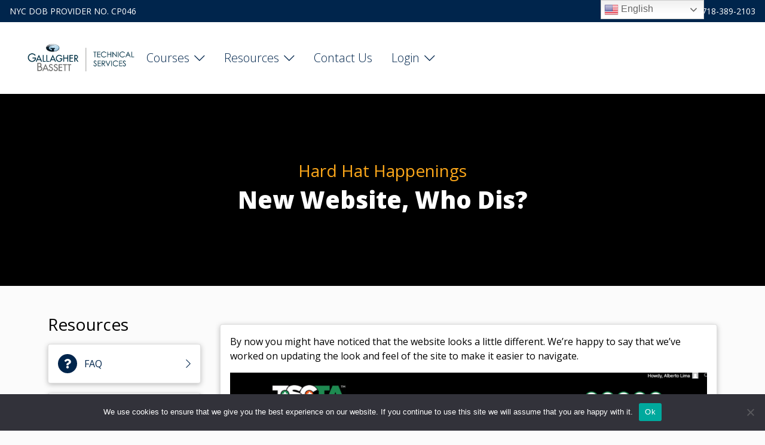

--- FILE ---
content_type: text/html; charset=UTF-8
request_url: https://www.gbtstraining.com/tscta-news/new-website-who-dis/
body_size: 16252
content:
<!doctype html>
<html lang="en">
<head>
	<!-- Google Tag Manager -->
<script>(function(w,d,s,l,i){w[l]=w[l]||[];w[l].push({'gtm.start':
new Date().getTime(),event:'gtm.js'});var f=d.getElementsByTagName(s)[0],
j=d.createElement(s),dl=l!='dataLayer'?'&l='+l:'';j.async=true;j.src=
'https://www.googletagmanager.com/gtm.js?id='+i+dl;f.parentNode.insertBefore(j,f);
})(window,document,'script','dataLayer','GTM-K3B84FC');</script>
<!-- End Google Tag Manager -->
	<meta charset="UTF-8">
	<meta name="viewport" content="width=device-width, initial-scale=1">
	<link rel="profile" href="https://gmpg.org/xfn/11">
	<link rel="preconnect" href="https://fonts.gstatic.com">
	<link href="https://fonts.googleapis.com/css2?family=Open+Sans:ital,wght@0,300;0,400;0,700;0,800;1,300;1,400;1,700;1,800&display=swap" rel="stylesheet">
	
	<script>
    (function () {
        if (!window.ClassMgrIFrame) {
            window.ClassMgrIFrame = {};
        }

        ClassMgrIFrame.onReceiveCommunication = function (sesOb) {
            var sesID = sesOb.sesID;
        };
    }());
</script>
	
<script>

function gtag_report_conversion(url) {
  var callback = function () {
    if (typeof(url) != 'undefined') {
      window.location = url;
    }
  };

  gtag('event', 'conversion', {
      'send_to': 'AW-863847954/ZrsaCK_t4YAZEJKM9ZsD',
      'event_callback': callback
  });
  return false;
}

</script>

	<script>
  (function(w,d,t,r,u)
  {
    var f,n,i;
    w[u]=w[u]||[],f=function()
    {
      var o={ti:"25072869", enableAutoSpaTracking: true};
      o.q=w[u],w[u]=new UET(o),w[u].push("pageLoad")
    },
    n=d.createElement(t),n.src=r,n.async=1,n.onload=n.onreadystatechange=function()
    {
      var s=this.readyState;
      s&&s!=="loaded"&&s!=="complete"||(f(),n.onload=n.onreadystatechange=null)
    },
    i=d.getElementsByTagName(t)[0],i.parentNode.insertBefore(n,i)
  })
  (window,document,"script","//bat.bing.com/bat.js","uetq");
</script>
<!-- Google tag (gtag.js) -->
<script async src="https://www.googletagmanager.com/gtag/js?id=AW-863847954">
</script>
<script>
  window.dataLayer = window.dataLayer || [];
  function gtag(){dataLayer.push(arguments);}
  gtag('js', new Date());

  gtag('config', 'AW-863847954');
</script>

	
	
	<title>New Website, Who Dis? &#8211; Gallagher Bassett Technical Services</title>
<meta name='robots' content='max-image-preview:large' />
<link rel='dns-prefetch' href='//fonts.googleapis.com' />
<link rel="alternate" type="application/rss+xml" title="Gallagher Bassett Technical Services &raquo; Feed" href="https://www.gbtstraining.com/feed/" />
<link rel="alternate" type="application/rss+xml" title="Gallagher Bassett Technical Services &raquo; Comments Feed" href="https://www.gbtstraining.com/comments/feed/" />
<link rel="alternate" type="application/rss+xml" title="Gallagher Bassett Technical Services &raquo; New Website, Who Dis? Comments Feed" href="https://www.gbtstraining.com/tscta-news/new-website-who-dis/feed/" />
<link rel="alternate" title="oEmbed (JSON)" type="application/json+oembed" href="https://www.gbtstraining.com/wp-json/oembed/1.0/embed?url=https%3A%2F%2Fwww.gbtstraining.com%2Ftscta-news%2Fnew-website-who-dis%2F" />
<link rel="alternate" title="oEmbed (XML)" type="text/xml+oembed" href="https://www.gbtstraining.com/wp-json/oembed/1.0/embed?url=https%3A%2F%2Fwww.gbtstraining.com%2Ftscta-news%2Fnew-website-who-dis%2F&#038;format=xml" />
<style id='wp-img-auto-sizes-contain-inline-css'>
img:is([sizes=auto i],[sizes^="auto," i]){contain-intrinsic-size:3000px 1500px}
/*# sourceURL=wp-img-auto-sizes-contain-inline-css */
</style>
<style id='wp-emoji-styles-inline-css'>

	img.wp-smiley, img.emoji {
		display: inline !important;
		border: none !important;
		box-shadow: none !important;
		height: 1em !important;
		width: 1em !important;
		margin: 0 0.07em !important;
		vertical-align: -0.1em !important;
		background: none !important;
		padding: 0 !important;
	}
/*# sourceURL=wp-emoji-styles-inline-css */
</style>
<style id='wp-block-library-inline-css'>
:root{--wp-block-synced-color:#7a00df;--wp-block-synced-color--rgb:122,0,223;--wp-bound-block-color:var(--wp-block-synced-color);--wp-editor-canvas-background:#ddd;--wp-admin-theme-color:#007cba;--wp-admin-theme-color--rgb:0,124,186;--wp-admin-theme-color-darker-10:#006ba1;--wp-admin-theme-color-darker-10--rgb:0,107,160.5;--wp-admin-theme-color-darker-20:#005a87;--wp-admin-theme-color-darker-20--rgb:0,90,135;--wp-admin-border-width-focus:2px}@media (min-resolution:192dpi){:root{--wp-admin-border-width-focus:1.5px}}.wp-element-button{cursor:pointer}:root .has-very-light-gray-background-color{background-color:#eee}:root .has-very-dark-gray-background-color{background-color:#313131}:root .has-very-light-gray-color{color:#eee}:root .has-very-dark-gray-color{color:#313131}:root .has-vivid-green-cyan-to-vivid-cyan-blue-gradient-background{background:linear-gradient(135deg,#00d084,#0693e3)}:root .has-purple-crush-gradient-background{background:linear-gradient(135deg,#34e2e4,#4721fb 50%,#ab1dfe)}:root .has-hazy-dawn-gradient-background{background:linear-gradient(135deg,#faaca8,#dad0ec)}:root .has-subdued-olive-gradient-background{background:linear-gradient(135deg,#fafae1,#67a671)}:root .has-atomic-cream-gradient-background{background:linear-gradient(135deg,#fdd79a,#004a59)}:root .has-nightshade-gradient-background{background:linear-gradient(135deg,#330968,#31cdcf)}:root .has-midnight-gradient-background{background:linear-gradient(135deg,#020381,#2874fc)}:root{--wp--preset--font-size--normal:16px;--wp--preset--font-size--huge:42px}.has-regular-font-size{font-size:1em}.has-larger-font-size{font-size:2.625em}.has-normal-font-size{font-size:var(--wp--preset--font-size--normal)}.has-huge-font-size{font-size:var(--wp--preset--font-size--huge)}.has-text-align-center{text-align:center}.has-text-align-left{text-align:left}.has-text-align-right{text-align:right}.has-fit-text{white-space:nowrap!important}#end-resizable-editor-section{display:none}.aligncenter{clear:both}.items-justified-left{justify-content:flex-start}.items-justified-center{justify-content:center}.items-justified-right{justify-content:flex-end}.items-justified-space-between{justify-content:space-between}.screen-reader-text{border:0;clip-path:inset(50%);height:1px;margin:-1px;overflow:hidden;padding:0;position:absolute;width:1px;word-wrap:normal!important}.screen-reader-text:focus{background-color:#ddd;clip-path:none;color:#444;display:block;font-size:1em;height:auto;left:5px;line-height:normal;padding:15px 23px 14px;text-decoration:none;top:5px;width:auto;z-index:100000}html :where(.has-border-color){border-style:solid}html :where([style*=border-top-color]){border-top-style:solid}html :where([style*=border-right-color]){border-right-style:solid}html :where([style*=border-bottom-color]){border-bottom-style:solid}html :where([style*=border-left-color]){border-left-style:solid}html :where([style*=border-width]){border-style:solid}html :where([style*=border-top-width]){border-top-style:solid}html :where([style*=border-right-width]){border-right-style:solid}html :where([style*=border-bottom-width]){border-bottom-style:solid}html :where([style*=border-left-width]){border-left-style:solid}html :where(img[class*=wp-image-]){height:auto;max-width:100%}:where(figure){margin:0 0 1em}html :where(.is-position-sticky){--wp-admin--admin-bar--position-offset:var(--wp-admin--admin-bar--height,0px)}@media screen and (max-width:600px){html :where(.is-position-sticky){--wp-admin--admin-bar--position-offset:0px}}

/*# sourceURL=wp-block-library-inline-css */
</style><style id='wp-block-gallery-inline-css'>
.blocks-gallery-grid:not(.has-nested-images),.wp-block-gallery:not(.has-nested-images){display:flex;flex-wrap:wrap;list-style-type:none;margin:0;padding:0}.blocks-gallery-grid:not(.has-nested-images) .blocks-gallery-image,.blocks-gallery-grid:not(.has-nested-images) .blocks-gallery-item,.wp-block-gallery:not(.has-nested-images) .blocks-gallery-image,.wp-block-gallery:not(.has-nested-images) .blocks-gallery-item{display:flex;flex-direction:column;flex-grow:1;justify-content:center;margin:0 1em 1em 0;position:relative;width:calc(50% - 1em)}.blocks-gallery-grid:not(.has-nested-images) .blocks-gallery-image:nth-of-type(2n),.blocks-gallery-grid:not(.has-nested-images) .blocks-gallery-item:nth-of-type(2n),.wp-block-gallery:not(.has-nested-images) .blocks-gallery-image:nth-of-type(2n),.wp-block-gallery:not(.has-nested-images) .blocks-gallery-item:nth-of-type(2n){margin-right:0}.blocks-gallery-grid:not(.has-nested-images) .blocks-gallery-image figure,.blocks-gallery-grid:not(.has-nested-images) .blocks-gallery-item figure,.wp-block-gallery:not(.has-nested-images) .blocks-gallery-image figure,.wp-block-gallery:not(.has-nested-images) .blocks-gallery-item figure{align-items:flex-end;display:flex;height:100%;justify-content:flex-start;margin:0}.blocks-gallery-grid:not(.has-nested-images) .blocks-gallery-image img,.blocks-gallery-grid:not(.has-nested-images) .blocks-gallery-item img,.wp-block-gallery:not(.has-nested-images) .blocks-gallery-image img,.wp-block-gallery:not(.has-nested-images) .blocks-gallery-item img{display:block;height:auto;max-width:100%;width:auto}.blocks-gallery-grid:not(.has-nested-images) .blocks-gallery-image figcaption,.blocks-gallery-grid:not(.has-nested-images) .blocks-gallery-item figcaption,.wp-block-gallery:not(.has-nested-images) .blocks-gallery-image figcaption,.wp-block-gallery:not(.has-nested-images) .blocks-gallery-item figcaption{background:linear-gradient(0deg,#000000b3,#0000004d 70%,#0000);bottom:0;box-sizing:border-box;color:#fff;font-size:.8em;margin:0;max-height:100%;overflow:auto;padding:3em .77em .7em;position:absolute;text-align:center;width:100%;z-index:2}.blocks-gallery-grid:not(.has-nested-images) .blocks-gallery-image figcaption img,.blocks-gallery-grid:not(.has-nested-images) .blocks-gallery-item figcaption img,.wp-block-gallery:not(.has-nested-images) .blocks-gallery-image figcaption img,.wp-block-gallery:not(.has-nested-images) .blocks-gallery-item figcaption img{display:inline}.blocks-gallery-grid:not(.has-nested-images) figcaption,.wp-block-gallery:not(.has-nested-images) figcaption{flex-grow:1}.blocks-gallery-grid:not(.has-nested-images).is-cropped .blocks-gallery-image a,.blocks-gallery-grid:not(.has-nested-images).is-cropped .blocks-gallery-image img,.blocks-gallery-grid:not(.has-nested-images).is-cropped .blocks-gallery-item a,.blocks-gallery-grid:not(.has-nested-images).is-cropped .blocks-gallery-item img,.wp-block-gallery:not(.has-nested-images).is-cropped .blocks-gallery-image a,.wp-block-gallery:not(.has-nested-images).is-cropped .blocks-gallery-image img,.wp-block-gallery:not(.has-nested-images).is-cropped .blocks-gallery-item a,.wp-block-gallery:not(.has-nested-images).is-cropped .blocks-gallery-item img{flex:1;height:100%;object-fit:cover;width:100%}.blocks-gallery-grid:not(.has-nested-images).columns-1 .blocks-gallery-image,.blocks-gallery-grid:not(.has-nested-images).columns-1 .blocks-gallery-item,.wp-block-gallery:not(.has-nested-images).columns-1 .blocks-gallery-image,.wp-block-gallery:not(.has-nested-images).columns-1 .blocks-gallery-item{margin-right:0;width:100%}@media (min-width:600px){.blocks-gallery-grid:not(.has-nested-images).columns-3 .blocks-gallery-image,.blocks-gallery-grid:not(.has-nested-images).columns-3 .blocks-gallery-item,.wp-block-gallery:not(.has-nested-images).columns-3 .blocks-gallery-image,.wp-block-gallery:not(.has-nested-images).columns-3 .blocks-gallery-item{margin-right:1em;width:calc(33.33333% - .66667em)}.blocks-gallery-grid:not(.has-nested-images).columns-4 .blocks-gallery-image,.blocks-gallery-grid:not(.has-nested-images).columns-4 .blocks-gallery-item,.wp-block-gallery:not(.has-nested-images).columns-4 .blocks-gallery-image,.wp-block-gallery:not(.has-nested-images).columns-4 .blocks-gallery-item{margin-right:1em;width:calc(25% - .75em)}.blocks-gallery-grid:not(.has-nested-images).columns-5 .blocks-gallery-image,.blocks-gallery-grid:not(.has-nested-images).columns-5 .blocks-gallery-item,.wp-block-gallery:not(.has-nested-images).columns-5 .blocks-gallery-image,.wp-block-gallery:not(.has-nested-images).columns-5 .blocks-gallery-item{margin-right:1em;width:calc(20% - .8em)}.blocks-gallery-grid:not(.has-nested-images).columns-6 .blocks-gallery-image,.blocks-gallery-grid:not(.has-nested-images).columns-6 .blocks-gallery-item,.wp-block-gallery:not(.has-nested-images).columns-6 .blocks-gallery-image,.wp-block-gallery:not(.has-nested-images).columns-6 .blocks-gallery-item{margin-right:1em;width:calc(16.66667% - .83333em)}.blocks-gallery-grid:not(.has-nested-images).columns-7 .blocks-gallery-image,.blocks-gallery-grid:not(.has-nested-images).columns-7 .blocks-gallery-item,.wp-block-gallery:not(.has-nested-images).columns-7 .blocks-gallery-image,.wp-block-gallery:not(.has-nested-images).columns-7 .blocks-gallery-item{margin-right:1em;width:calc(14.28571% - .85714em)}.blocks-gallery-grid:not(.has-nested-images).columns-8 .blocks-gallery-image,.blocks-gallery-grid:not(.has-nested-images).columns-8 .blocks-gallery-item,.wp-block-gallery:not(.has-nested-images).columns-8 .blocks-gallery-image,.wp-block-gallery:not(.has-nested-images).columns-8 .blocks-gallery-item{margin-right:1em;width:calc(12.5% - .875em)}.blocks-gallery-grid:not(.has-nested-images).columns-1 .blocks-gallery-image:nth-of-type(1n),.blocks-gallery-grid:not(.has-nested-images).columns-1 .blocks-gallery-item:nth-of-type(1n),.blocks-gallery-grid:not(.has-nested-images).columns-2 .blocks-gallery-image:nth-of-type(2n),.blocks-gallery-grid:not(.has-nested-images).columns-2 .blocks-gallery-item:nth-of-type(2n),.blocks-gallery-grid:not(.has-nested-images).columns-3 .blocks-gallery-image:nth-of-type(3n),.blocks-gallery-grid:not(.has-nested-images).columns-3 .blocks-gallery-item:nth-of-type(3n),.blocks-gallery-grid:not(.has-nested-images).columns-4 .blocks-gallery-image:nth-of-type(4n),.blocks-gallery-grid:not(.has-nested-images).columns-4 .blocks-gallery-item:nth-of-type(4n),.blocks-gallery-grid:not(.has-nested-images).columns-5 .blocks-gallery-image:nth-of-type(5n),.blocks-gallery-grid:not(.has-nested-images).columns-5 .blocks-gallery-item:nth-of-type(5n),.blocks-gallery-grid:not(.has-nested-images).columns-6 .blocks-gallery-image:nth-of-type(6n),.blocks-gallery-grid:not(.has-nested-images).columns-6 .blocks-gallery-item:nth-of-type(6n),.blocks-gallery-grid:not(.has-nested-images).columns-7 .blocks-gallery-image:nth-of-type(7n),.blocks-gallery-grid:not(.has-nested-images).columns-7 .blocks-gallery-item:nth-of-type(7n),.blocks-gallery-grid:not(.has-nested-images).columns-8 .blocks-gallery-image:nth-of-type(8n),.blocks-gallery-grid:not(.has-nested-images).columns-8 .blocks-gallery-item:nth-of-type(8n),.wp-block-gallery:not(.has-nested-images).columns-1 .blocks-gallery-image:nth-of-type(1n),.wp-block-gallery:not(.has-nested-images).columns-1 .blocks-gallery-item:nth-of-type(1n),.wp-block-gallery:not(.has-nested-images).columns-2 .blocks-gallery-image:nth-of-type(2n),.wp-block-gallery:not(.has-nested-images).columns-2 .blocks-gallery-item:nth-of-type(2n),.wp-block-gallery:not(.has-nested-images).columns-3 .blocks-gallery-image:nth-of-type(3n),.wp-block-gallery:not(.has-nested-images).columns-3 .blocks-gallery-item:nth-of-type(3n),.wp-block-gallery:not(.has-nested-images).columns-4 .blocks-gallery-image:nth-of-type(4n),.wp-block-gallery:not(.has-nested-images).columns-4 .blocks-gallery-item:nth-of-type(4n),.wp-block-gallery:not(.has-nested-images).columns-5 .blocks-gallery-image:nth-of-type(5n),.wp-block-gallery:not(.has-nested-images).columns-5 .blocks-gallery-item:nth-of-type(5n),.wp-block-gallery:not(.has-nested-images).columns-6 .blocks-gallery-image:nth-of-type(6n),.wp-block-gallery:not(.has-nested-images).columns-6 .blocks-gallery-item:nth-of-type(6n),.wp-block-gallery:not(.has-nested-images).columns-7 .blocks-gallery-image:nth-of-type(7n),.wp-block-gallery:not(.has-nested-images).columns-7 .blocks-gallery-item:nth-of-type(7n),.wp-block-gallery:not(.has-nested-images).columns-8 .blocks-gallery-image:nth-of-type(8n),.wp-block-gallery:not(.has-nested-images).columns-8 .blocks-gallery-item:nth-of-type(8n){margin-right:0}}.blocks-gallery-grid:not(.has-nested-images) .blocks-gallery-image:last-child,.blocks-gallery-grid:not(.has-nested-images) .blocks-gallery-item:last-child,.wp-block-gallery:not(.has-nested-images) .blocks-gallery-image:last-child,.wp-block-gallery:not(.has-nested-images) .blocks-gallery-item:last-child{margin-right:0}.blocks-gallery-grid:not(.has-nested-images).alignleft,.blocks-gallery-grid:not(.has-nested-images).alignright,.wp-block-gallery:not(.has-nested-images).alignleft,.wp-block-gallery:not(.has-nested-images).alignright{max-width:420px;width:100%}.blocks-gallery-grid:not(.has-nested-images).aligncenter .blocks-gallery-item figure,.wp-block-gallery:not(.has-nested-images).aligncenter .blocks-gallery-item figure{justify-content:center}.wp-block-gallery:not(.is-cropped) .blocks-gallery-item{align-self:flex-start}figure.wp-block-gallery.has-nested-images{align-items:normal}.wp-block-gallery.has-nested-images figure.wp-block-image:not(#individual-image){margin:0;width:calc(50% - var(--wp--style--unstable-gallery-gap, 16px)/2)}.wp-block-gallery.has-nested-images figure.wp-block-image{box-sizing:border-box;display:flex;flex-direction:column;flex-grow:1;justify-content:center;max-width:100%;position:relative}.wp-block-gallery.has-nested-images figure.wp-block-image>a,.wp-block-gallery.has-nested-images figure.wp-block-image>div{flex-direction:column;flex-grow:1;margin:0}.wp-block-gallery.has-nested-images figure.wp-block-image img{display:block;height:auto;max-width:100%!important;width:auto}.wp-block-gallery.has-nested-images figure.wp-block-image figcaption,.wp-block-gallery.has-nested-images figure.wp-block-image:has(figcaption):before{bottom:0;left:0;max-height:100%;position:absolute;right:0}.wp-block-gallery.has-nested-images figure.wp-block-image:has(figcaption):before{backdrop-filter:blur(3px);content:"";height:100%;-webkit-mask-image:linear-gradient(0deg,#000 20%,#0000);mask-image:linear-gradient(0deg,#000 20%,#0000);max-height:40%;pointer-events:none}.wp-block-gallery.has-nested-images figure.wp-block-image figcaption{box-sizing:border-box;color:#fff;font-size:13px;margin:0;overflow:auto;padding:1em;text-align:center;text-shadow:0 0 1.5px #000}.wp-block-gallery.has-nested-images figure.wp-block-image figcaption::-webkit-scrollbar{height:12px;width:12px}.wp-block-gallery.has-nested-images figure.wp-block-image figcaption::-webkit-scrollbar-track{background-color:initial}.wp-block-gallery.has-nested-images figure.wp-block-image figcaption::-webkit-scrollbar-thumb{background-clip:padding-box;background-color:initial;border:3px solid #0000;border-radius:8px}.wp-block-gallery.has-nested-images figure.wp-block-image figcaption:focus-within::-webkit-scrollbar-thumb,.wp-block-gallery.has-nested-images figure.wp-block-image figcaption:focus::-webkit-scrollbar-thumb,.wp-block-gallery.has-nested-images figure.wp-block-image figcaption:hover::-webkit-scrollbar-thumb{background-color:#fffc}.wp-block-gallery.has-nested-images figure.wp-block-image figcaption{scrollbar-color:#0000 #0000;scrollbar-gutter:stable both-edges;scrollbar-width:thin}.wp-block-gallery.has-nested-images figure.wp-block-image figcaption:focus,.wp-block-gallery.has-nested-images figure.wp-block-image figcaption:focus-within,.wp-block-gallery.has-nested-images figure.wp-block-image figcaption:hover{scrollbar-color:#fffc #0000}.wp-block-gallery.has-nested-images figure.wp-block-image figcaption{will-change:transform}@media (hover:none){.wp-block-gallery.has-nested-images figure.wp-block-image figcaption{scrollbar-color:#fffc #0000}}.wp-block-gallery.has-nested-images figure.wp-block-image figcaption{background:linear-gradient(0deg,#0006,#0000)}.wp-block-gallery.has-nested-images figure.wp-block-image figcaption img{display:inline}.wp-block-gallery.has-nested-images figure.wp-block-image figcaption a{color:inherit}.wp-block-gallery.has-nested-images figure.wp-block-image.has-custom-border img{box-sizing:border-box}.wp-block-gallery.has-nested-images figure.wp-block-image.has-custom-border>a,.wp-block-gallery.has-nested-images figure.wp-block-image.has-custom-border>div,.wp-block-gallery.has-nested-images figure.wp-block-image.is-style-rounded>a,.wp-block-gallery.has-nested-images figure.wp-block-image.is-style-rounded>div{flex:1 1 auto}.wp-block-gallery.has-nested-images figure.wp-block-image.has-custom-border figcaption,.wp-block-gallery.has-nested-images figure.wp-block-image.is-style-rounded figcaption{background:none;color:inherit;flex:initial;margin:0;padding:10px 10px 9px;position:relative;text-shadow:none}.wp-block-gallery.has-nested-images figure.wp-block-image.has-custom-border:before,.wp-block-gallery.has-nested-images figure.wp-block-image.is-style-rounded:before{content:none}.wp-block-gallery.has-nested-images figcaption{flex-basis:100%;flex-grow:1;text-align:center}.wp-block-gallery.has-nested-images:not(.is-cropped) figure.wp-block-image:not(#individual-image){margin-bottom:auto;margin-top:0}.wp-block-gallery.has-nested-images.is-cropped figure.wp-block-image:not(#individual-image){align-self:inherit}.wp-block-gallery.has-nested-images.is-cropped figure.wp-block-image:not(#individual-image)>a,.wp-block-gallery.has-nested-images.is-cropped figure.wp-block-image:not(#individual-image)>div:not(.components-drop-zone){display:flex}.wp-block-gallery.has-nested-images.is-cropped figure.wp-block-image:not(#individual-image) a,.wp-block-gallery.has-nested-images.is-cropped figure.wp-block-image:not(#individual-image) img{flex:1 0 0%;height:100%;object-fit:cover;width:100%}.wp-block-gallery.has-nested-images.columns-1 figure.wp-block-image:not(#individual-image){width:100%}@media (min-width:600px){.wp-block-gallery.has-nested-images.columns-3 figure.wp-block-image:not(#individual-image){width:calc(33.33333% - var(--wp--style--unstable-gallery-gap, 16px)*.66667)}.wp-block-gallery.has-nested-images.columns-4 figure.wp-block-image:not(#individual-image){width:calc(25% - var(--wp--style--unstable-gallery-gap, 16px)*.75)}.wp-block-gallery.has-nested-images.columns-5 figure.wp-block-image:not(#individual-image){width:calc(20% - var(--wp--style--unstable-gallery-gap, 16px)*.8)}.wp-block-gallery.has-nested-images.columns-6 figure.wp-block-image:not(#individual-image){width:calc(16.66667% - var(--wp--style--unstable-gallery-gap, 16px)*.83333)}.wp-block-gallery.has-nested-images.columns-7 figure.wp-block-image:not(#individual-image){width:calc(14.28571% - var(--wp--style--unstable-gallery-gap, 16px)*.85714)}.wp-block-gallery.has-nested-images.columns-8 figure.wp-block-image:not(#individual-image){width:calc(12.5% - var(--wp--style--unstable-gallery-gap, 16px)*.875)}.wp-block-gallery.has-nested-images.columns-default figure.wp-block-image:not(#individual-image){width:calc(33.33% - var(--wp--style--unstable-gallery-gap, 16px)*.66667)}.wp-block-gallery.has-nested-images.columns-default figure.wp-block-image:not(#individual-image):first-child:nth-last-child(2),.wp-block-gallery.has-nested-images.columns-default figure.wp-block-image:not(#individual-image):first-child:nth-last-child(2)~figure.wp-block-image:not(#individual-image){width:calc(50% - var(--wp--style--unstable-gallery-gap, 16px)*.5)}.wp-block-gallery.has-nested-images.columns-default figure.wp-block-image:not(#individual-image):first-child:last-child{width:100%}}.wp-block-gallery.has-nested-images.alignleft,.wp-block-gallery.has-nested-images.alignright{max-width:420px;width:100%}.wp-block-gallery.has-nested-images.aligncenter{justify-content:center}
/*# sourceURL=https://www.gbtstraining.com/wp-includes/blocks/gallery/style.min.css */
</style>
<style id='wp-block-image-inline-css'>
.wp-block-image>a,.wp-block-image>figure>a{display:inline-block}.wp-block-image img{box-sizing:border-box;height:auto;max-width:100%;vertical-align:bottom}@media not (prefers-reduced-motion){.wp-block-image img.hide{visibility:hidden}.wp-block-image img.show{animation:show-content-image .4s}}.wp-block-image[style*=border-radius] img,.wp-block-image[style*=border-radius]>a{border-radius:inherit}.wp-block-image.has-custom-border img{box-sizing:border-box}.wp-block-image.aligncenter{text-align:center}.wp-block-image.alignfull>a,.wp-block-image.alignwide>a{width:100%}.wp-block-image.alignfull img,.wp-block-image.alignwide img{height:auto;width:100%}.wp-block-image .aligncenter,.wp-block-image .alignleft,.wp-block-image .alignright,.wp-block-image.aligncenter,.wp-block-image.alignleft,.wp-block-image.alignright{display:table}.wp-block-image .aligncenter>figcaption,.wp-block-image .alignleft>figcaption,.wp-block-image .alignright>figcaption,.wp-block-image.aligncenter>figcaption,.wp-block-image.alignleft>figcaption,.wp-block-image.alignright>figcaption{caption-side:bottom;display:table-caption}.wp-block-image .alignleft{float:left;margin:.5em 1em .5em 0}.wp-block-image .alignright{float:right;margin:.5em 0 .5em 1em}.wp-block-image .aligncenter{margin-left:auto;margin-right:auto}.wp-block-image :where(figcaption){margin-bottom:1em;margin-top:.5em}.wp-block-image.is-style-circle-mask img{border-radius:9999px}@supports ((-webkit-mask-image:none) or (mask-image:none)) or (-webkit-mask-image:none){.wp-block-image.is-style-circle-mask img{border-radius:0;-webkit-mask-image:url('data:image/svg+xml;utf8,<svg viewBox="0 0 100 100" xmlns="http://www.w3.org/2000/svg"><circle cx="50" cy="50" r="50"/></svg>');mask-image:url('data:image/svg+xml;utf8,<svg viewBox="0 0 100 100" xmlns="http://www.w3.org/2000/svg"><circle cx="50" cy="50" r="50"/></svg>');mask-mode:alpha;-webkit-mask-position:center;mask-position:center;-webkit-mask-repeat:no-repeat;mask-repeat:no-repeat;-webkit-mask-size:contain;mask-size:contain}}:root :where(.wp-block-image.is-style-rounded img,.wp-block-image .is-style-rounded img){border-radius:9999px}.wp-block-image figure{margin:0}.wp-lightbox-container{display:flex;flex-direction:column;position:relative}.wp-lightbox-container img{cursor:zoom-in}.wp-lightbox-container img:hover+button{opacity:1}.wp-lightbox-container button{align-items:center;backdrop-filter:blur(16px) saturate(180%);background-color:#5a5a5a40;border:none;border-radius:4px;cursor:zoom-in;display:flex;height:20px;justify-content:center;opacity:0;padding:0;position:absolute;right:16px;text-align:center;top:16px;width:20px;z-index:100}@media not (prefers-reduced-motion){.wp-lightbox-container button{transition:opacity .2s ease}}.wp-lightbox-container button:focus-visible{outline:3px auto #5a5a5a40;outline:3px auto -webkit-focus-ring-color;outline-offset:3px}.wp-lightbox-container button:hover{cursor:pointer;opacity:1}.wp-lightbox-container button:focus{opacity:1}.wp-lightbox-container button:focus,.wp-lightbox-container button:hover,.wp-lightbox-container button:not(:hover):not(:active):not(.has-background){background-color:#5a5a5a40;border:none}.wp-lightbox-overlay{box-sizing:border-box;cursor:zoom-out;height:100vh;left:0;overflow:hidden;position:fixed;top:0;visibility:hidden;width:100%;z-index:100000}.wp-lightbox-overlay .close-button{align-items:center;cursor:pointer;display:flex;justify-content:center;min-height:40px;min-width:40px;padding:0;position:absolute;right:calc(env(safe-area-inset-right) + 16px);top:calc(env(safe-area-inset-top) + 16px);z-index:5000000}.wp-lightbox-overlay .close-button:focus,.wp-lightbox-overlay .close-button:hover,.wp-lightbox-overlay .close-button:not(:hover):not(:active):not(.has-background){background:none;border:none}.wp-lightbox-overlay .lightbox-image-container{height:var(--wp--lightbox-container-height);left:50%;overflow:hidden;position:absolute;top:50%;transform:translate(-50%,-50%);transform-origin:top left;width:var(--wp--lightbox-container-width);z-index:9999999999}.wp-lightbox-overlay .wp-block-image{align-items:center;box-sizing:border-box;display:flex;height:100%;justify-content:center;margin:0;position:relative;transform-origin:0 0;width:100%;z-index:3000000}.wp-lightbox-overlay .wp-block-image img{height:var(--wp--lightbox-image-height);min-height:var(--wp--lightbox-image-height);min-width:var(--wp--lightbox-image-width);width:var(--wp--lightbox-image-width)}.wp-lightbox-overlay .wp-block-image figcaption{display:none}.wp-lightbox-overlay button{background:none;border:none}.wp-lightbox-overlay .scrim{background-color:#fff;height:100%;opacity:.9;position:absolute;width:100%;z-index:2000000}.wp-lightbox-overlay.active{visibility:visible}@media not (prefers-reduced-motion){.wp-lightbox-overlay.active{animation:turn-on-visibility .25s both}.wp-lightbox-overlay.active img{animation:turn-on-visibility .35s both}.wp-lightbox-overlay.show-closing-animation:not(.active){animation:turn-off-visibility .35s both}.wp-lightbox-overlay.show-closing-animation:not(.active) img{animation:turn-off-visibility .25s both}.wp-lightbox-overlay.zoom.active{animation:none;opacity:1;visibility:visible}.wp-lightbox-overlay.zoom.active .lightbox-image-container{animation:lightbox-zoom-in .4s}.wp-lightbox-overlay.zoom.active .lightbox-image-container img{animation:none}.wp-lightbox-overlay.zoom.active .scrim{animation:turn-on-visibility .4s forwards}.wp-lightbox-overlay.zoom.show-closing-animation:not(.active){animation:none}.wp-lightbox-overlay.zoom.show-closing-animation:not(.active) .lightbox-image-container{animation:lightbox-zoom-out .4s}.wp-lightbox-overlay.zoom.show-closing-animation:not(.active) .lightbox-image-container img{animation:none}.wp-lightbox-overlay.zoom.show-closing-animation:not(.active) .scrim{animation:turn-off-visibility .4s forwards}}@keyframes show-content-image{0%{visibility:hidden}99%{visibility:hidden}to{visibility:visible}}@keyframes turn-on-visibility{0%{opacity:0}to{opacity:1}}@keyframes turn-off-visibility{0%{opacity:1;visibility:visible}99%{opacity:0;visibility:visible}to{opacity:0;visibility:hidden}}@keyframes lightbox-zoom-in{0%{transform:translate(calc((-100vw + var(--wp--lightbox-scrollbar-width))/2 + var(--wp--lightbox-initial-left-position)),calc(-50vh + var(--wp--lightbox-initial-top-position))) scale(var(--wp--lightbox-scale))}to{transform:translate(-50%,-50%) scale(1)}}@keyframes lightbox-zoom-out{0%{transform:translate(-50%,-50%) scale(1);visibility:visible}99%{visibility:visible}to{transform:translate(calc((-100vw + var(--wp--lightbox-scrollbar-width))/2 + var(--wp--lightbox-initial-left-position)),calc(-50vh + var(--wp--lightbox-initial-top-position))) scale(var(--wp--lightbox-scale));visibility:hidden}}
/*# sourceURL=https://www.gbtstraining.com/wp-includes/blocks/image/style.min.css */
</style>
<style id='wp-block-paragraph-inline-css'>
.is-small-text{font-size:.875em}.is-regular-text{font-size:1em}.is-large-text{font-size:2.25em}.is-larger-text{font-size:3em}.has-drop-cap:not(:focus):first-letter{float:left;font-size:8.4em;font-style:normal;font-weight:100;line-height:.68;margin:.05em .1em 0 0;text-transform:uppercase}body.rtl .has-drop-cap:not(:focus):first-letter{float:none;margin-left:.1em}p.has-drop-cap.has-background{overflow:hidden}:root :where(p.has-background){padding:1.25em 2.375em}:where(p.has-text-color:not(.has-link-color)) a{color:inherit}p.has-text-align-left[style*="writing-mode:vertical-lr"],p.has-text-align-right[style*="writing-mode:vertical-rl"]{rotate:180deg}
/*# sourceURL=https://www.gbtstraining.com/wp-includes/blocks/paragraph/style.min.css */
</style>
<style id='global-styles-inline-css'>
:root{--wp--preset--aspect-ratio--square: 1;--wp--preset--aspect-ratio--4-3: 4/3;--wp--preset--aspect-ratio--3-4: 3/4;--wp--preset--aspect-ratio--3-2: 3/2;--wp--preset--aspect-ratio--2-3: 2/3;--wp--preset--aspect-ratio--16-9: 16/9;--wp--preset--aspect-ratio--9-16: 9/16;--wp--preset--color--black: #000000;--wp--preset--color--cyan-bluish-gray: #abb8c3;--wp--preset--color--white: #ffffff;--wp--preset--color--pale-pink: #f78da7;--wp--preset--color--vivid-red: #cf2e2e;--wp--preset--color--luminous-vivid-orange: #ff6900;--wp--preset--color--luminous-vivid-amber: #fcb900;--wp--preset--color--light-green-cyan: #7bdcb5;--wp--preset--color--vivid-green-cyan: #00d084;--wp--preset--color--pale-cyan-blue: #8ed1fc;--wp--preset--color--vivid-cyan-blue: #0693e3;--wp--preset--color--vivid-purple: #9b51e0;--wp--preset--gradient--vivid-cyan-blue-to-vivid-purple: linear-gradient(135deg,rgb(6,147,227) 0%,rgb(155,81,224) 100%);--wp--preset--gradient--light-green-cyan-to-vivid-green-cyan: linear-gradient(135deg,rgb(122,220,180) 0%,rgb(0,208,130) 100%);--wp--preset--gradient--luminous-vivid-amber-to-luminous-vivid-orange: linear-gradient(135deg,rgb(252,185,0) 0%,rgb(255,105,0) 100%);--wp--preset--gradient--luminous-vivid-orange-to-vivid-red: linear-gradient(135deg,rgb(255,105,0) 0%,rgb(207,46,46) 100%);--wp--preset--gradient--very-light-gray-to-cyan-bluish-gray: linear-gradient(135deg,rgb(238,238,238) 0%,rgb(169,184,195) 100%);--wp--preset--gradient--cool-to-warm-spectrum: linear-gradient(135deg,rgb(74,234,220) 0%,rgb(151,120,209) 20%,rgb(207,42,186) 40%,rgb(238,44,130) 60%,rgb(251,105,98) 80%,rgb(254,248,76) 100%);--wp--preset--gradient--blush-light-purple: linear-gradient(135deg,rgb(255,206,236) 0%,rgb(152,150,240) 100%);--wp--preset--gradient--blush-bordeaux: linear-gradient(135deg,rgb(254,205,165) 0%,rgb(254,45,45) 50%,rgb(107,0,62) 100%);--wp--preset--gradient--luminous-dusk: linear-gradient(135deg,rgb(255,203,112) 0%,rgb(199,81,192) 50%,rgb(65,88,208) 100%);--wp--preset--gradient--pale-ocean: linear-gradient(135deg,rgb(255,245,203) 0%,rgb(182,227,212) 50%,rgb(51,167,181) 100%);--wp--preset--gradient--electric-grass: linear-gradient(135deg,rgb(202,248,128) 0%,rgb(113,206,126) 100%);--wp--preset--gradient--midnight: linear-gradient(135deg,rgb(2,3,129) 0%,rgb(40,116,252) 100%);--wp--preset--font-size--small: 13px;--wp--preset--font-size--medium: 20px;--wp--preset--font-size--large: 36px;--wp--preset--font-size--x-large: 42px;--wp--preset--spacing--20: 0.44rem;--wp--preset--spacing--30: 0.67rem;--wp--preset--spacing--40: 1rem;--wp--preset--spacing--50: 1.5rem;--wp--preset--spacing--60: 2.25rem;--wp--preset--spacing--70: 3.38rem;--wp--preset--spacing--80: 5.06rem;--wp--preset--shadow--natural: 6px 6px 9px rgba(0, 0, 0, 0.2);--wp--preset--shadow--deep: 12px 12px 50px rgba(0, 0, 0, 0.4);--wp--preset--shadow--sharp: 6px 6px 0px rgba(0, 0, 0, 0.2);--wp--preset--shadow--outlined: 6px 6px 0px -3px rgb(255, 255, 255), 6px 6px rgb(0, 0, 0);--wp--preset--shadow--crisp: 6px 6px 0px rgb(0, 0, 0);}:where(.is-layout-flex){gap: 0.5em;}:where(.is-layout-grid){gap: 0.5em;}body .is-layout-flex{display: flex;}.is-layout-flex{flex-wrap: wrap;align-items: center;}.is-layout-flex > :is(*, div){margin: 0;}body .is-layout-grid{display: grid;}.is-layout-grid > :is(*, div){margin: 0;}:where(.wp-block-columns.is-layout-flex){gap: 2em;}:where(.wp-block-columns.is-layout-grid){gap: 2em;}:where(.wp-block-post-template.is-layout-flex){gap: 1.25em;}:where(.wp-block-post-template.is-layout-grid){gap: 1.25em;}.has-black-color{color: var(--wp--preset--color--black) !important;}.has-cyan-bluish-gray-color{color: var(--wp--preset--color--cyan-bluish-gray) !important;}.has-white-color{color: var(--wp--preset--color--white) !important;}.has-pale-pink-color{color: var(--wp--preset--color--pale-pink) !important;}.has-vivid-red-color{color: var(--wp--preset--color--vivid-red) !important;}.has-luminous-vivid-orange-color{color: var(--wp--preset--color--luminous-vivid-orange) !important;}.has-luminous-vivid-amber-color{color: var(--wp--preset--color--luminous-vivid-amber) !important;}.has-light-green-cyan-color{color: var(--wp--preset--color--light-green-cyan) !important;}.has-vivid-green-cyan-color{color: var(--wp--preset--color--vivid-green-cyan) !important;}.has-pale-cyan-blue-color{color: var(--wp--preset--color--pale-cyan-blue) !important;}.has-vivid-cyan-blue-color{color: var(--wp--preset--color--vivid-cyan-blue) !important;}.has-vivid-purple-color{color: var(--wp--preset--color--vivid-purple) !important;}.has-black-background-color{background-color: var(--wp--preset--color--black) !important;}.has-cyan-bluish-gray-background-color{background-color: var(--wp--preset--color--cyan-bluish-gray) !important;}.has-white-background-color{background-color: var(--wp--preset--color--white) !important;}.has-pale-pink-background-color{background-color: var(--wp--preset--color--pale-pink) !important;}.has-vivid-red-background-color{background-color: var(--wp--preset--color--vivid-red) !important;}.has-luminous-vivid-orange-background-color{background-color: var(--wp--preset--color--luminous-vivid-orange) !important;}.has-luminous-vivid-amber-background-color{background-color: var(--wp--preset--color--luminous-vivid-amber) !important;}.has-light-green-cyan-background-color{background-color: var(--wp--preset--color--light-green-cyan) !important;}.has-vivid-green-cyan-background-color{background-color: var(--wp--preset--color--vivid-green-cyan) !important;}.has-pale-cyan-blue-background-color{background-color: var(--wp--preset--color--pale-cyan-blue) !important;}.has-vivid-cyan-blue-background-color{background-color: var(--wp--preset--color--vivid-cyan-blue) !important;}.has-vivid-purple-background-color{background-color: var(--wp--preset--color--vivid-purple) !important;}.has-black-border-color{border-color: var(--wp--preset--color--black) !important;}.has-cyan-bluish-gray-border-color{border-color: var(--wp--preset--color--cyan-bluish-gray) !important;}.has-white-border-color{border-color: var(--wp--preset--color--white) !important;}.has-pale-pink-border-color{border-color: var(--wp--preset--color--pale-pink) !important;}.has-vivid-red-border-color{border-color: var(--wp--preset--color--vivid-red) !important;}.has-luminous-vivid-orange-border-color{border-color: var(--wp--preset--color--luminous-vivid-orange) !important;}.has-luminous-vivid-amber-border-color{border-color: var(--wp--preset--color--luminous-vivid-amber) !important;}.has-light-green-cyan-border-color{border-color: var(--wp--preset--color--light-green-cyan) !important;}.has-vivid-green-cyan-border-color{border-color: var(--wp--preset--color--vivid-green-cyan) !important;}.has-pale-cyan-blue-border-color{border-color: var(--wp--preset--color--pale-cyan-blue) !important;}.has-vivid-cyan-blue-border-color{border-color: var(--wp--preset--color--vivid-cyan-blue) !important;}.has-vivid-purple-border-color{border-color: var(--wp--preset--color--vivid-purple) !important;}.has-vivid-cyan-blue-to-vivid-purple-gradient-background{background: var(--wp--preset--gradient--vivid-cyan-blue-to-vivid-purple) !important;}.has-light-green-cyan-to-vivid-green-cyan-gradient-background{background: var(--wp--preset--gradient--light-green-cyan-to-vivid-green-cyan) !important;}.has-luminous-vivid-amber-to-luminous-vivid-orange-gradient-background{background: var(--wp--preset--gradient--luminous-vivid-amber-to-luminous-vivid-orange) !important;}.has-luminous-vivid-orange-to-vivid-red-gradient-background{background: var(--wp--preset--gradient--luminous-vivid-orange-to-vivid-red) !important;}.has-very-light-gray-to-cyan-bluish-gray-gradient-background{background: var(--wp--preset--gradient--very-light-gray-to-cyan-bluish-gray) !important;}.has-cool-to-warm-spectrum-gradient-background{background: var(--wp--preset--gradient--cool-to-warm-spectrum) !important;}.has-blush-light-purple-gradient-background{background: var(--wp--preset--gradient--blush-light-purple) !important;}.has-blush-bordeaux-gradient-background{background: var(--wp--preset--gradient--blush-bordeaux) !important;}.has-luminous-dusk-gradient-background{background: var(--wp--preset--gradient--luminous-dusk) !important;}.has-pale-ocean-gradient-background{background: var(--wp--preset--gradient--pale-ocean) !important;}.has-electric-grass-gradient-background{background: var(--wp--preset--gradient--electric-grass) !important;}.has-midnight-gradient-background{background: var(--wp--preset--gradient--midnight) !important;}.has-small-font-size{font-size: var(--wp--preset--font-size--small) !important;}.has-medium-font-size{font-size: var(--wp--preset--font-size--medium) !important;}.has-large-font-size{font-size: var(--wp--preset--font-size--large) !important;}.has-x-large-font-size{font-size: var(--wp--preset--font-size--x-large) !important;}
/*# sourceURL=global-styles-inline-css */
</style>
<style id='core-block-supports-inline-css'>
.wp-block-gallery.wp-block-gallery-1{--wp--style--unstable-gallery-gap:var( --wp--style--gallery-gap-default, var( --gallery-block--gutter-size, var( --wp--style--block-gap, 0.5em ) ) );gap:var( --wp--style--gallery-gap-default, var( --gallery-block--gutter-size, var( --wp--style--block-gap, 0.5em ) ) );}
/*# sourceURL=core-block-supports-inline-css */
</style>

<style id='classic-theme-styles-inline-css'>
/*! This file is auto-generated */
.wp-block-button__link{color:#fff;background-color:#32373c;border-radius:9999px;box-shadow:none;text-decoration:none;padding:calc(.667em + 2px) calc(1.333em + 2px);font-size:1.125em}.wp-block-file__button{background:#32373c;color:#fff;text-decoration:none}
/*# sourceURL=/wp-includes/css/classic-themes.min.css */
</style>
<link rel='stylesheet' id='pb_animate-css' href='https://www.gbtstraining.com/wp-content/plugins/ays-popup-box/public/css/animate.css?ver=6.1.1' media='all' />
<link rel='stylesheet' id='cookie-notice-front-css' href='https://www.gbtstraining.com/wp-content/plugins/cookie-notice/css/front.min.css?ver=2.5.11' media='all' />
<link rel='stylesheet' id='tscta-style-css' href='https://www.gbtstraining.com/wp-content/themes/tscta/style.css?ver=1.0.0' media='all' />
<link rel='stylesheet' id='mm-compiled-options-mobmenu-css' href='https://www.gbtstraining.com/wp-content/uploads/dynamic-mobmenu.css?ver=2.8.8-765' media='all' />
<link rel='stylesheet' id='mm-google-webfont-open-sans-css' href='//fonts.googleapis.com/css?family=Open+Sans%3Ainherit%2C400&#038;subset=latin%2Clatin-ext&#038;ver=6.9' media='all' />
<link rel='stylesheet' id='cssmobmenu-icons-css' href='https://www.gbtstraining.com/wp-content/plugins/mobile-menu/includes/css/mobmenu-icons.css?ver=6.9' media='all' />
<link rel='stylesheet' id='cssmobmenu-css' href='https://www.gbtstraining.com/wp-content/plugins/mobile-menu/includes/css/mobmenu.css?ver=2.8.8' media='all' />
<script src="https://www.gbtstraining.com/wp-includes/js/jquery/jquery.min.js?ver=3.7.1" id="jquery-core-js"></script>
<script src="https://www.gbtstraining.com/wp-includes/js/jquery/jquery-migrate.min.js?ver=3.4.1" id="jquery-migrate-js"></script>
<script id="ays-pb-js-extra">
var pbLocalizeObj = {"ajax":"https://www.gbtstraining.com/wp-admin/admin-ajax.php","seconds":"seconds","thisWillClose":"This will close in","icons":{"close_icon":"\u003Csvg class=\"ays_pb_material_close_icon\" xmlns=\"https://www.w3.org/2000/svg\" height=\"36px\" viewBox=\"0 0 24 24\" width=\"36px\" fill=\"#000000\" alt=\"Pop-up Close\"\u003E\u003Cpath d=\"M0 0h24v24H0z\" fill=\"none\"/\u003E\u003Cpath d=\"M19 6.41L17.59 5 12 10.59 6.41 5 5 6.41 10.59 12 5 17.59 6.41 19 12 13.41 17.59 19 19 17.59 13.41 12z\"/\u003E\u003C/svg\u003E","close_circle_icon":"\u003Csvg class=\"ays_pb_material_close_circle_icon\" xmlns=\"https://www.w3.org/2000/svg\" height=\"24\" viewBox=\"0 0 24 24\" width=\"36\" alt=\"Pop-up Close\"\u003E\u003Cpath d=\"M0 0h24v24H0z\" fill=\"none\"/\u003E\u003Cpath d=\"M12 2C6.47 2 2 6.47 2 12s4.47 10 10 10 10-4.47 10-10S17.53 2 12 2zm5 13.59L15.59 17 12 13.41 8.41 17 7 15.59 10.59 12 7 8.41 8.41 7 12 10.59 15.59 7 17 8.41 13.41 12 17 15.59z\"/\u003E\u003C/svg\u003E","volume_up_icon":"\u003Csvg class=\"ays_pb_fa_volume\" xmlns=\"https://www.w3.org/2000/svg\" height=\"24\" viewBox=\"0 0 24 24\" width=\"36\"\u003E\u003Cpath d=\"M0 0h24v24H0z\" fill=\"none\"/\u003E\u003Cpath d=\"M3 9v6h4l5 5V4L7 9H3zm13.5 3c0-1.77-1.02-3.29-2.5-4.03v8.05c1.48-.73 2.5-2.25 2.5-4.02zM14 3.23v2.06c2.89.86 5 3.54 5 6.71s-2.11 5.85-5 6.71v2.06c4.01-.91 7-4.49 7-8.77s-2.99-7.86-7-8.77z\"/\u003E\u003C/svg\u003E","volume_mute_icon":"\u003Csvg xmlns=\"https://www.w3.org/2000/svg\" height=\"24\" viewBox=\"0 0 24 24\" width=\"24\"\u003E\u003Cpath d=\"M0 0h24v24H0z\" fill=\"none\"/\u003E\u003Cpath d=\"M7 9v6h4l5 5V4l-5 5H7z\"/\u003E\u003C/svg\u003E"}};
//# sourceURL=ays-pb-js-extra
</script>
<script src="https://www.gbtstraining.com/wp-content/plugins/ays-popup-box/public/js/ays-pb-public.js?ver=6.1.1" id="ays-pb-js"></script>
<script id="cookie-notice-front-js-before">
var cnArgs = {"ajaxUrl":"https:\/\/www.gbtstraining.com\/wp-admin\/admin-ajax.php","nonce":"5b02147923","hideEffect":"fade","position":"bottom","onScroll":true,"onScrollOffset":100,"onClick":true,"cookieName":"cookie_notice_accepted","cookieTime":15811200,"cookieTimeRejected":2592000,"globalCookie":false,"redirection":false,"cache":true,"revokeCookies":false,"revokeCookiesOpt":"automatic"};

//# sourceURL=cookie-notice-front-js-before
</script>
<script src="https://www.gbtstraining.com/wp-content/plugins/cookie-notice/js/front.min.js?ver=2.5.11" id="cookie-notice-front-js"></script>
<script src="https://www.gbtstraining.com/wp-content/plugins/mobile-menu/includes/js/mobmenu.js?ver=2.8.8" id="mobmenujs-js"></script>
<link rel="https://api.w.org/" href="https://www.gbtstraining.com/wp-json/" /><link rel="alternate" title="JSON" type="application/json" href="https://www.gbtstraining.com/wp-json/wp/v2/posts/8971" /><link rel="EditURI" type="application/rsd+xml" title="RSD" href="https://www.gbtstraining.com/xmlrpc.php?rsd" />
<meta name="generator" content="WordPress 6.9" />
<link rel="canonical" href="https://www.gbtstraining.com/tscta-news/new-website-who-dis/" />
<link rel='shortlink' href='https://www.gbtstraining.com/?p=8971' />

		<!-- GA Google Analytics @ https://m0n.co/ga -->
		<script async src="https://www.googletagmanager.com/gtag/js?id=G-WKF35227YN"></script>
		<script>
			window.dataLayer = window.dataLayer || [];
			function gtag(){dataLayer.push(arguments);}
			gtag('js', new Date());
			gtag('config', 'G-WKF35227YN');
		</script>

			<script type="text/javascript">
				(function(c,l,a,r,i,t,y){
					c[a]=c[a]||function(){(c[a].q=c[a].q||[]).push(arguments)};t=l.createElement(r);t.async=1;
					t.src="https://www.clarity.ms/tag/"+i+"?ref=wordpress";y=l.getElementsByTagName(r)[0];y.parentNode.insertBefore(t,y);
				})(window, document, "clarity", "script", "r2jzizwuki");
		</script>
		<link rel="pingback" href="https://www.gbtstraining.com/xmlrpc.php"><link rel="icon" href="https://www.gbtstraining.com/wp-content/uploads/2024/10/cropped-GBTS_site_icon-32x32.webp" sizes="32x32" />
<link rel="icon" href="https://www.gbtstraining.com/wp-content/uploads/2024/10/cropped-GBTS_site_icon-192x192.webp" sizes="192x192" />
<link rel="apple-touch-icon" href="https://www.gbtstraining.com/wp-content/uploads/2024/10/cropped-GBTS_site_icon-180x180.webp" />
<meta name="msapplication-TileImage" content="https://www.gbtstraining.com/wp-content/uploads/2024/10/cropped-GBTS_site_icon-270x270.webp" />
		<style id="wp-custom-css">
			.bulletspace li {
	margin-bottom: 14px;
}
.bulletspace a {
	text-decoration:underline !important;
	font-weight: bold;
}

.framevideo {
	max-width: 750px;
}

.hardhat {
	font-size: 20px;
}

.hardhat a {
	text-decoration: underline !important; 
	font-weight: bold;
}

.wp-block-details summary {
	font-weight: bold;
	font-size: 28px;
	margin-bottom: 9px;
}

.ulfix a {
	text-decoration: underline !important;
}

.bgltblue{
	background-color: #99e1e5;
}		</style>
			
	
<link rel='stylesheet' id='ays-pb-min-css' href='https://www.gbtstraining.com/wp-content/plugins/ays-popup-box/public/css/ays-pb-public-min.css?ver=6.1.1' media='all' />
</head>

<body class="wp-singular post-template-default single single-post postid-8971 single-format-standard wp-theme-tscta cookies-not-set no-sidebar mob-menu-slideout-over">
	<!-- Google Tag Manager (noscript) -->
<noscript><iframe src="https://www.googletagmanager.com/ns.html?id=GTM-K3B84FC"
height="0" width="0" style="display:none;visibility:hidden"></iframe></noscript>
<!-- End Google Tag Manager (noscript) -->


<!-- Start of tsctahelp Zendesk Widget script 

<script id="ze-snippet" src="https://static.zdassets.com/ekr/snippet.js?key=98494af8-3d70-4479-982c-33570eb60f32"> </script>

End of tsctahelp Zendesk Widget script -->

<div id="page" class="site">

	<header id="masthead" class="site-header">

		<div class="header-top">

			<div class="container-fluid">

				<div class="row justify-content-between">
					
					<div class="col-auto">NYC DOB PROVIDER NO. CP046</div>

<!--old information
					<div class="col-auto">NYC DOB PROVIDER NO. 4Q68</div>
-->			
					<div class="col-auto">718-389-2103</div>


				</div>

			</div>

		</div>

		<div class="header-main">

			<div class="container-fluid">
				
				<div class="row align-items-center">

					<div class="col-6 col-md-2">

						<div class="header-logo">

							<a href="/">

								<img src="https://www.gbtstraining.com/wp-content/uploads/2023/04/GBTS_Logo.png" width="240" />
							</a>

						</div>

					</div>

					<div class="col-6 col-md-10">

						<div class="row justify-content-between align-items-center">

							<div class="col-auto">

								<div class="menu-header-menu-container"><ul id="menu-header-menu" class="menu"><li id="menu-item-11129" class="menu-item menu-item-type-post_type menu-item-object-page menu-item-has-children menu-item-11129"><a href="https://www.gbtstraining.com/courses/">Courses</a>
<ul class="sub-menu">
	<li id="menu-item-15189" class="menu-item menu-item-type-custom menu-item-object-custom menu-item-15189"><a href="https://gallagherbassett.prosperitylms.com/req/GallagherBassett/_student/">NYC DOB Courses</a></li>
	<li id="menu-item-15188" class="menu-item menu-item-type-post_type menu-item-object-page menu-item-15188"><a href="https://www.gbtstraining.com/courses/">Virtual/Hybrid Courses</a></li>
</ul>
</li>
<li id="menu-item-11206" class="menu-item menu-item-type-post_type menu-item-object-page menu-item-has-children menu-item-11206"><a href="https://www.gbtstraining.com/resources/">Resources</a>
<ul class="sub-menu">
	<li id="menu-item-12374" class="menu-item menu-item-type-post_type menu-item-object-page menu-item-12374"><a href="https://www.gbtstraining.com/sst-card-issuance/">SST Card Issuance</a></li>
	<li id="menu-item-13959" class="menu-item menu-item-type-post_type menu-item-object-page menu-item-13959"><a href="https://www.gbtstraining.com/wallet/">Worker Wallet is here!</a></li>
	<li id="menu-item-11208" class="menu-item menu-item-type-post_type menu-item-object-page menu-item-11208"><a href="https://www.gbtstraining.com/classroom-policies/">Classroom Policies</a></li>
	<li id="menu-item-11209" class="menu-item menu-item-type-post_type menu-item-object-page menu-item-11209"><a href="https://www.gbtstraining.com/registration-cancellation-policies/">Registration &#038; Cancellation Policies</a></li>
	<li id="menu-item-12317" class="menu-item menu-item-type-post_type menu-item-object-page menu-item-12317"><a href="https://www.gbtstraining.com/refund-credit-policy/">Refund and Credit Policy</a></li>
	<li id="menu-item-11207" class="menu-item menu-item-type-post_type menu-item-object-page menu-item-11207"><a href="https://www.gbtstraining.com/promotions-discounts/">Promotions &#038; Discounts</a></li>
	<li id="menu-item-11817" class="menu-item menu-item-type-post_type menu-item-object-page menu-item-11817"><a href="https://www.gbtstraining.com/gallagher-bassett-technical-services-news/">Hard Hat Happenings</a></li>
	<li id="menu-item-12318" class="menu-item menu-item-type-post_type menu-item-object-page menu-item-12318"><a href="https://www.gbtstraining.com/course-materials/">Request Course Materials</a></li>
	<li id="menu-item-11210" class="menu-item menu-item-type-post_type menu-item-object-page menu-item-11210"><a href="https://www.gbtstraining.com/faqs/">FAQs</a></li>
</ul>
</li>
<li id="menu-item-14838" class="menu-item menu-item-type-post_type menu-item-object-page menu-item-14838"><a href="https://www.gbtstraining.com/contact-gbts/">Contact Us</a></li>
<li id="menu-item-14486" class="menu-item menu-item-type-post_type menu-item-object-page menu-item-has-children menu-item-14486"><a href="https://www.gbtstraining.com/login-menu-page/">Login</a>
<ul class="sub-menu">
	<li id="menu-item-12335" class="menu-item menu-item-type-post_type menu-item-object-page menu-item-12335"><a href="https://www.gbtstraining.com/login/">Login/Register for Live/Virtual Courses</a></li>
	<li id="menu-item-14487" class="menu-item menu-item-type-custom menu-item-object-custom menu-item-14487"><a href="https://gallagherbassett.prosperitylms.com/req/GallagherBassett/_student/">Login/Register for NYC DOB Courses</a></li>
</ul>
</li>
</ul></div>
							</div>

							<div class="col-auto">

								<div class="header-search" data-bs-toggle="modal" data-bs-target="#siteSearch">
									<span class="fal fa-search"></span>
								</div>

							</div>
							
						</div>
						
					</div>
					
				</div>

			</div>

		</div>

	</header><!-- #masthead -->

	<div class="modal fade" id="siteSearch" tabindex="-1" aria-labelledby="siteSearch" aria-hidden="true">
		<div class="modal-dialog modal-dialog-centered">
			<div class="modal-content">
				<div class="modal-header">
					<h5 class="modal-title" id="siteSearch">Search TSCTA</h5>
					<button type="button" class="btn-close" data-bs-dismiss="modal" aria-label="Close">
					</button>
				</div>
				<div class="modal-body">
					
					<form role="search" action="https://www.gbtstraining.com/course-search" method="get" id="course-search" >


			<div class="row align-items-end">

				<div class="col-12 col-md-12">
					
					<input type="text" class="form-control search-field modal-search-input" name="search" placeholder="Search for..." value="">

				</div>

				<div class="col-12 col-md-12 d-grid">
					<button type="submit" class="btn btn-primary btn-block">Search</button>
				</div>

			</div>

		

</form>
				</div>
			</div>
		</div>
	</div>
	<div class="hero" style="background-image:url(''); background-size: cover; background-repeat: no-repeat; background-position: 50%; background-color: #000;">
	
	<div class="container-fluid text-center">
		
		<div class="hero-title">

			<!--<h3 class="text-color-orange">GBTS News</h3>-->
			<h3 style="color:#faa61a;">Hard Hat Happenings</h3>

			<h1>New Website, Who Dis?</h1>

		</div> <!-- END TITLE -->

	</div> <!-- END CONTAINER -->

</div> <!-- END HERO -->
<br /><br /><!--Add some air between hero image and the rest-->
	<main id="primary" class="site-main">

		<div class="container">

			<div class="row row-reverse">

				<div class="col-12 col-md-3">
					<div class="quicklinks-sidebar">
	
						<h3>Resources</h3>

						
							<ul class="quick-links-list">

								
									<li>
										<a href="/faqs" class="card quick-links-card">
											
											<div class="icon-title-container">
												<div class="circle-icon small me-2">
													<span class="fas fa-question"></span>
												</div>

												FAQ											</div>

											<div class="link-icon">
												<span class="fal fa-chevron-right"></span>	
											</div>
											
										
										</a>

									</li>

								
									<li>
										<a href="/gallagher-bassett-technical-services-news/" class="card quick-links-card">
											
											<div class="icon-title-container">
												<div class="circle-icon small me-2">
													<span class="fas fa-newspaper"></span>
												</div>

												Hard Hat Happenings											</div>

											<div class="link-icon">
												<span class="fal fa-chevron-right"></span>	
											</div>
											
										
										</a>

									</li>

								
									<li>
										<a href="/promotions-discounts" class="card quick-links-card">
											
											<div class="icon-title-container">
												<div class="circle-icon small me-2">
													<span class="fas fa-badge-percent"></span>
												</div>

												Promotions &amp; Discounts											</div>

											<div class="link-icon">
												<span class="fal fa-chevron-right"></span>	
											</div>
											
										
										</a>

									</li>

								
									<li>
										<a href="/registration-cancellation-policies" class="card quick-links-card">
											
											<div class="icon-title-container">
												<div class="circle-icon small me-2">
													<span class="fas fa-clipboard-list-check"></span>
												</div>

												Registration &amp; Cancellation											</div>

											<div class="link-icon">
												<span class="fal fa-chevron-right"></span>	
											</div>
											
										
										</a>

									</li>

								
									<li>
										<a href="/classroom-policies/" class="card quick-links-card">
											
											<div class="icon-title-container">
												<div class="circle-icon small me-2">
													<span class="fas fa-users-class"></span>
												</div>

												Classroom Policies											</div>

											<div class="link-icon">
												<span class="fal fa-chevron-right"></span>	
											</div>
											
										
										</a>

									</li>

								
									<li>
										<a href="/course-materials" class="card quick-links-card">
											
											<div class="icon-title-container">
												<div class="circle-icon small me-2">
													<span class="fas fa-briefcase"></span>
												</div>

												Course Materials											</div>

											<div class="link-icon">
												<span class="fal fa-chevron-right"></span>	
											</div>
											
										
										</a>

									</li>

								
									<li>
										<a href="/industry-links-2/" class="card quick-links-card">
											
											<div class="icon-title-container">
												<div class="circle-icon small me-2">
													<span class="fas fa-link"></span>
												</div>

												Industry Links											</div>

											<div class="link-icon">
												<span class="fal fa-chevron-right"></span>	
											</div>
											
										
										</a>

									</li>

								
									<li>
										<a href="/sst-card-issuance/" class="card quick-links-card">
											
											<div class="icon-title-container">
												<div class="circle-icon small me-2">
													<span class="fas fa-address-card"></span>
												</div>

												SST Card Issuance											</div>

											<div class="link-icon">
												<span class="fal fa-chevron-right"></span>	
											</div>
											
										
										</a>

									</li>

								
							</ul>

						
					</div>

					<div class="card">
						<div class="card-title">
							<h3>Stay In Touch</h3>
						</div>
						<div class="card-body">
							<a style="text-decoration:underline;" href="/contact-gbts/">Click here to contact us</a>
						</div>
					</div>
				</div>

				<div class="col-12 col-md-9">
					
					
<article class="card" id="post-8971" class="post-8971 post type-post status-publish format-standard hentry category-announcements category-tscta-news tag-website tag-annoucnements">
	
	
	<div class="entry-content">
		
<p>By now you might have noticed that the website looks a little different. We’re happy to say that we&#8217;ve worked on updating the look and feel of the site to make it easier to navigate.</p>



<figure class="wp-block-image size-large"><img fetchpriority="high" decoding="async" width="1024" height="488" src="http://tscta.local/wp-content/uploads/2020/02/image-1024x488.png" alt="new-website-home-page" class="wp-image-8972" srcset="https://www.gbtstraining.com/wp-content/uploads/2020/02/image-1024x488.png 1024w, https://www.gbtstraining.com/wp-content/uploads/2020/02/image-300x143.png 300w, https://www.gbtstraining.com/wp-content/uploads/2020/02/image-768x366.png 768w, https://www.gbtstraining.com/wp-content/uploads/2020/02/image.png 1338w" sizes="(max-width: 1024px) 100vw, 1024px" /></figure>



<p>The home page opens up to our main course categories displayed as icons. The top navigation menus have also been updated to allow users to navigate to specific classes directly from the home page as well:</p>



<figure class="wp-block-image size-large"><img decoding="async" width="1024" height="332" src="http://tscta.local/wp-content/uploads/2020/02/image-1-1024x332.png" alt="new-website-top-menu-navigation" class="wp-image-8973" srcset="https://www.gbtstraining.com/wp-content/uploads/2020/02/image-1-1024x332.png 1024w, https://www.gbtstraining.com/wp-content/uploads/2020/02/image-1-300x97.png 300w, https://www.gbtstraining.com/wp-content/uploads/2020/02/image-1-768x249.png 768w, https://www.gbtstraining.com/wp-content/uploads/2020/02/image-1.png 1350w" sizes="(max-width: 1024px) 100vw, 1024px" /></figure>



<p>Once you’ve clicked on a course, as long as there is a course on schedule the registration schedule will appear at the bottom of the page:</p>



<figure class="wp-block-gallery columns-1 is-cropped wp-block-gallery-1 is-layout-flex wp-block-gallery-is-layout-flex"><ul class="blocks-gallery-grid"><li class="blocks-gallery-item"><figure><img decoding="async" width="640" height="326" src="http://tscta.local/wp-content/uploads/2020/02/Screen-Recording-2020-02-21-at-1.gif" alt="" data-id="8974" data-full-url="http://tscta.local/wp-content/uploads/2020/02/Screen-Recording-2020-02-21-at-1.gif" data-link="https://www.gbtstraining.com/?attachment_id=8974" class="wp-image-8974"/></figure></li></ul></figure>
	</div><!-- .entry-content -->

	</article><!-- #post-8971 -->

				</div>
				
			</div>

		</div>

	</main><!-- #main -->


	<footer class="site-footer">

		<div class="footer-top">

			<div class="container-fluid">

				<div class="row align-items-center justify-content-between">

					<div class="col-12 col-md-1">
						
						<div class="footer-logo">
							<a href="">

								<img src="/wp-content/uploads/2024/11/GBTS-4C.webp" width="120" />


							</a>

						</div>

					</div>

					<div class="col-auto">
						
						<div class="footer-menu">

							<div class="menu-header-menu-container"><ul id="menu-header-menu-1" class="menu"><li class="menu-item menu-item-type-post_type menu-item-object-page menu-item-has-children menu-item-11129"><a href="https://www.gbtstraining.com/courses/">Courses</a>
<ul class="sub-menu">
	<li class="menu-item menu-item-type-custom menu-item-object-custom menu-item-15189"><a href="https://gallagherbassett.prosperitylms.com/req/GallagherBassett/_student/">NYC DOB Courses</a></li>
	<li class="menu-item menu-item-type-post_type menu-item-object-page menu-item-15188"><a href="https://www.gbtstraining.com/courses/">Virtual/Hybrid Courses</a></li>
</ul>
</li>
<li class="menu-item menu-item-type-post_type menu-item-object-page menu-item-has-children menu-item-11206"><a href="https://www.gbtstraining.com/resources/">Resources</a>
<ul class="sub-menu">
	<li class="menu-item menu-item-type-post_type menu-item-object-page menu-item-12374"><a href="https://www.gbtstraining.com/sst-card-issuance/">SST Card Issuance</a></li>
	<li class="menu-item menu-item-type-post_type menu-item-object-page menu-item-13959"><a href="https://www.gbtstraining.com/wallet/">Worker Wallet is here!</a></li>
	<li class="menu-item menu-item-type-post_type menu-item-object-page menu-item-11208"><a href="https://www.gbtstraining.com/classroom-policies/">Classroom Policies</a></li>
	<li class="menu-item menu-item-type-post_type menu-item-object-page menu-item-11209"><a href="https://www.gbtstraining.com/registration-cancellation-policies/">Registration &#038; Cancellation Policies</a></li>
	<li class="menu-item menu-item-type-post_type menu-item-object-page menu-item-12317"><a href="https://www.gbtstraining.com/refund-credit-policy/">Refund and Credit Policy</a></li>
	<li class="menu-item menu-item-type-post_type menu-item-object-page menu-item-11207"><a href="https://www.gbtstraining.com/promotions-discounts/">Promotions &#038; Discounts</a></li>
	<li class="menu-item menu-item-type-post_type menu-item-object-page menu-item-11817"><a href="https://www.gbtstraining.com/gallagher-bassett-technical-services-news/">Hard Hat Happenings</a></li>
	<li class="menu-item menu-item-type-post_type menu-item-object-page menu-item-12318"><a href="https://www.gbtstraining.com/course-materials/">Request Course Materials</a></li>
	<li class="menu-item menu-item-type-post_type menu-item-object-page menu-item-11210"><a href="https://www.gbtstraining.com/faqs/">FAQs</a></li>
</ul>
</li>
<li class="menu-item menu-item-type-post_type menu-item-object-page menu-item-14838"><a href="https://www.gbtstraining.com/contact-gbts/">Contact Us</a></li>
<li class="menu-item menu-item-type-post_type menu-item-object-page menu-item-has-children menu-item-14486"><a href="https://www.gbtstraining.com/login-menu-page/">Login</a>
<ul class="sub-menu">
	<li class="menu-item menu-item-type-post_type menu-item-object-page menu-item-12335"><a href="https://www.gbtstraining.com/login/">Login/Register for Live/Virtual Courses</a></li>
	<li class="menu-item menu-item-type-custom menu-item-object-custom menu-item-14487"><a href="https://gallagherbassett.prosperitylms.com/req/GallagherBassett/_student/">Login/Register for NYC DOB Courses</a></li>
</ul>
</li>
</ul></div>							
						</div>

					</div>

				</div>

			</div>	

		</div>

		<div class="footer-bottom">

			<div class="container-fluid">

				<div class="row justify-content-between">

					<div class="col-auto">

						<div class="footer-copyright">

							<p>&copy; Copyright Gallagher Bassett Technical Services 2026</p>

						</div>

					</div>

					<div class="col-auto">

						<div class="footer-copyright">

							<!-- TO DO FILL IN PROPER LINKS -->
							<ul class="footer-copy-links">
								
								<li><a href="https://www.ajg.com/us/privacy-policy/" target="_blank">Privacy Policy</a></li>
								<li><a href="non-discrimination-policy/">Non-Discrimination Policy</a></li>
								<li>
								    <a href="proprietary-interest-policy/">Proprietary Interest Policy</a>
								</li>
							</ul>

						</div>

					</div>

				</div>

			</div>

		</div>

	</footer>

</div><!-- #page -->

<script src="https://ajax.googleapis.com/ajax/libs/jquery/1.12.4/jquery.min.js"></script>

<script src="https://www.gbtstraining.com/wp-content/themes/tscta/assets/js/vendor.min.js"></script>

<script src="https://www.gbtstraining.com/wp-content/themes/tscta/assets/js/custom.js"></script>

	<script>
        window.addEventListener("message", function (event) {
            // Verify origin
            // if (event.origin !== "scheduler domain") {
            //     return;
            // }

            // Check for onReceiveCommunication function and sesID
            if (event.data && event.data.onReceiveCommunication) {
                // Call onReceiveCommunication with sesID
                window.ClassMgrIFrame.onReceiveCommunication({ sesID: event.data.sesID });
            }
        });
    </script>


<script type="speculationrules">
{"prefetch":[{"source":"document","where":{"and":[{"href_matches":"/*"},{"not":{"href_matches":["/wp-*.php","/wp-admin/*","/wp-content/uploads/*","/wp-content/*","/wp-content/plugins/*","/wp-content/themes/tscta/*","/*\\?(.+)"]}},{"not":{"selector_matches":"a[rel~=\"nofollow\"]"}},{"not":{"selector_matches":".no-prefetch, .no-prefetch a"}}]},"eagerness":"conservative"}]}
</script>
<div class="gtranslate_wrapper" id="gt-wrapper-59231550"></div><div class="mobmenu-overlay"></div><div class="mob-menu-header-holder mobmenu"  data-menu-display="mob-menu-slideout-over" data-open-icon="down-open" data-close-icon="up-open"><div class="mob-menu-logo-holder"><a href="https://www.gbtstraining.com" class="headertext"><img class="mob-standard-logo" height="0"  src="https://www.gbtstraining.com/wp-content/uploads/2023/03/gbts.png"  alt="Gallagher Bassett Technical Services"><img class="mob-retina-logo" src=""  alt="Logo Header Menu"></a></div><div class="mobmenur-container"><a href="#" class="mobmenu-right-bt mobmenu-trigger-action" data-panel-target="mobmenu-right-panel" aria-label="Right Menu Button"><i class="mob-icon-menu mob-menu-icon"></i><i class="mob-icon-cancel-1 mob-cancel-button"></i></a></div></div>				<div class="mobmenu-right-alignment mobmenu-panel mobmenu-right-panel mobmenu-parent-link ">
				<a href="#" class="mobmenu-right-bt" aria-label="Right Menu Button"><i class="mob-icon-cancel-1 mob-cancel-button"></i></a>
					<div class="mobmenu-content">
			<div class="menu-header-menu-container"><ul id="mobmenuright" class="wp-mobile-menu" role="menubar" aria-label="Main navigation for mobile devices"><li role="none"  class="menu-item menu-item-type-post_type menu-item-object-page menu-item-has-children menu-item-11129"><a href="https://www.gbtstraining.com/courses/" role="menuitem" class="">Courses</a>
<ul  role='menu' class="sub-menu ">
	<li role="none"  class="menu-item menu-item-type-custom menu-item-object-custom menu-item-15189"><a href="https://gallagherbassett.prosperitylms.com/req/GallagherBassett/_student/" role="menuitem" class="">NYC DOB Courses</a></li>	<li role="none"  class="menu-item menu-item-type-post_type menu-item-object-page menu-item-15188"><a href="https://www.gbtstraining.com/courses/" role="menuitem" class="">Virtual/Hybrid Courses</a></li></ul>
</li><li role="none"  class="menu-item menu-item-type-post_type menu-item-object-page menu-item-has-children menu-item-11206"><a href="https://www.gbtstraining.com/resources/" role="menuitem" class="">Resources</a>
<ul  role='menu' class="sub-menu ">
	<li role="none"  class="menu-item menu-item-type-post_type menu-item-object-page menu-item-12374"><a href="https://www.gbtstraining.com/sst-card-issuance/" role="menuitem" class="">SST Card Issuance</a></li>	<li role="none"  class="menu-item menu-item-type-post_type menu-item-object-page menu-item-13959"><a href="https://www.gbtstraining.com/wallet/" role="menuitem" class="">Worker Wallet is here!</a></li>	<li role="none"  class="menu-item menu-item-type-post_type menu-item-object-page menu-item-11208"><a href="https://www.gbtstraining.com/classroom-policies/" role="menuitem" class="">Classroom Policies</a></li>	<li role="none"  class="menu-item menu-item-type-post_type menu-item-object-page menu-item-11209"><a href="https://www.gbtstraining.com/registration-cancellation-policies/" role="menuitem" class="">Registration &#038; Cancellation Policies</a></li>	<li role="none"  class="menu-item menu-item-type-post_type menu-item-object-page menu-item-12317"><a href="https://www.gbtstraining.com/refund-credit-policy/" role="menuitem" class="">Refund and Credit Policy</a></li>	<li role="none"  class="menu-item menu-item-type-post_type menu-item-object-page menu-item-11207"><a href="https://www.gbtstraining.com/promotions-discounts/" role="menuitem" class="">Promotions &#038; Discounts</a></li>	<li role="none"  class="menu-item menu-item-type-post_type menu-item-object-page menu-item-11817"><a href="https://www.gbtstraining.com/gallagher-bassett-technical-services-news/" role="menuitem" class="">Hard Hat Happenings</a></li>	<li role="none"  class="menu-item menu-item-type-post_type menu-item-object-page menu-item-12318"><a href="https://www.gbtstraining.com/course-materials/" role="menuitem" class="">Request Course Materials</a></li>	<li role="none"  class="menu-item menu-item-type-post_type menu-item-object-page menu-item-11210"><a href="https://www.gbtstraining.com/faqs/" role="menuitem" class="">FAQs</a></li></ul>
</li><li role="none"  class="menu-item menu-item-type-post_type menu-item-object-page menu-item-14838"><a href="https://www.gbtstraining.com/contact-gbts/" role="menuitem" class="">Contact Us</a></li><li role="none"  class="menu-item menu-item-type-post_type menu-item-object-page menu-item-has-children menu-item-14486"><a href="https://www.gbtstraining.com/login-menu-page/" role="menuitem" class="">Login</a>
<ul  role='menu' class="sub-menu ">
	<li role="none"  class="menu-item menu-item-type-post_type menu-item-object-page menu-item-12335"><a href="https://www.gbtstraining.com/login/" role="menuitem" class="">Login/Register for Live/Virtual Courses</a></li>	<li role="none"  class="menu-item menu-item-type-custom menu-item-object-custom menu-item-14487"><a href="https://gallagherbassett.prosperitylms.com/req/GallagherBassett/_student/" role="menuitem" class="">Login/Register for NYC DOB Courses</a></li></ul>
</li></ul></div>
			</div><div class="mob-menu-right-bg-holder"></div></div>

		<script src="https://www.gbtstraining.com/wp-content/themes/tscta/js/navigation.js?ver=1.0.0" id="tscta-navigation-js"></script>
<script src="https://www.gbtstraining.com/wp-content/themes/tscta/assets/js/custom.js?ver=1.0.0" id="tscta-js-js"></script>
<script src="https://www.gbtstraining.com/wp-includes/js/comment-reply.min.js?ver=6.9" id="comment-reply-js" async data-wp-strategy="async" fetchpriority="low"></script>
<script id="gt_widget_script_59231550-js-before">
window.gtranslateSettings = /* document.write */ window.gtranslateSettings || {};window.gtranslateSettings['59231550'] = {"default_language":"en","languages":["ar","zh-CN","en","fr","pl","pt","pa","es"],"url_structure":"none","flag_style":"3d","flag_size":24,"wrapper_selector":"#gt-wrapper-59231550","alt_flags":{"en":"usa","es":"mexico"},"switcher_open_direction":"top","switcher_horizontal_position":"right","switcher_vertical_position":"top","switcher_text_color":"#666","switcher_arrow_color":"#666","switcher_border_color":"#ccc","switcher_background_color":"#fff","switcher_background_shadow_color":"#efefef","switcher_background_hover_color":"#fff","dropdown_text_color":"#000","dropdown_hover_color":"#fff","dropdown_background_color":"#eee","flags_location":"\/wp-content\/plugins\/gtranslate\/flags\/"};
//# sourceURL=gt_widget_script_59231550-js-before
</script><script src="https://www.gbtstraining.com/wp-content/plugins/gtranslate/js/dwf.js?ver=6.9" data-no-optimize="1" data-no-minify="1" data-gt-orig-url="/tscta-news/new-website-who-dis/" data-gt-orig-domain="www.gbtstraining.com" data-gt-widget-id="59231550" defer></script><script id="wp-emoji-settings" type="application/json">
{"baseUrl":"https://s.w.org/images/core/emoji/17.0.2/72x72/","ext":".png","svgUrl":"https://s.w.org/images/core/emoji/17.0.2/svg/","svgExt":".svg","source":{"concatemoji":"https://www.gbtstraining.com/wp-includes/js/wp-emoji-release.min.js?ver=6.9"}}
</script>
<script type="module">
/*! This file is auto-generated */
const a=JSON.parse(document.getElementById("wp-emoji-settings").textContent),o=(window._wpemojiSettings=a,"wpEmojiSettingsSupports"),s=["flag","emoji"];function i(e){try{var t={supportTests:e,timestamp:(new Date).valueOf()};sessionStorage.setItem(o,JSON.stringify(t))}catch(e){}}function c(e,t,n){e.clearRect(0,0,e.canvas.width,e.canvas.height),e.fillText(t,0,0);t=new Uint32Array(e.getImageData(0,0,e.canvas.width,e.canvas.height).data);e.clearRect(0,0,e.canvas.width,e.canvas.height),e.fillText(n,0,0);const a=new Uint32Array(e.getImageData(0,0,e.canvas.width,e.canvas.height).data);return t.every((e,t)=>e===a[t])}function p(e,t){e.clearRect(0,0,e.canvas.width,e.canvas.height),e.fillText(t,0,0);var n=e.getImageData(16,16,1,1);for(let e=0;e<n.data.length;e++)if(0!==n.data[e])return!1;return!0}function u(e,t,n,a){switch(t){case"flag":return n(e,"\ud83c\udff3\ufe0f\u200d\u26a7\ufe0f","\ud83c\udff3\ufe0f\u200b\u26a7\ufe0f")?!1:!n(e,"\ud83c\udde8\ud83c\uddf6","\ud83c\udde8\u200b\ud83c\uddf6")&&!n(e,"\ud83c\udff4\udb40\udc67\udb40\udc62\udb40\udc65\udb40\udc6e\udb40\udc67\udb40\udc7f","\ud83c\udff4\u200b\udb40\udc67\u200b\udb40\udc62\u200b\udb40\udc65\u200b\udb40\udc6e\u200b\udb40\udc67\u200b\udb40\udc7f");case"emoji":return!a(e,"\ud83e\u1fac8")}return!1}function f(e,t,n,a){let r;const o=(r="undefined"!=typeof WorkerGlobalScope&&self instanceof WorkerGlobalScope?new OffscreenCanvas(300,150):document.createElement("canvas")).getContext("2d",{willReadFrequently:!0}),s=(o.textBaseline="top",o.font="600 32px Arial",{});return e.forEach(e=>{s[e]=t(o,e,n,a)}),s}function r(e){var t=document.createElement("script");t.src=e,t.defer=!0,document.head.appendChild(t)}a.supports={everything:!0,everythingExceptFlag:!0},new Promise(t=>{let n=function(){try{var e=JSON.parse(sessionStorage.getItem(o));if("object"==typeof e&&"number"==typeof e.timestamp&&(new Date).valueOf()<e.timestamp+604800&&"object"==typeof e.supportTests)return e.supportTests}catch(e){}return null}();if(!n){if("undefined"!=typeof Worker&&"undefined"!=typeof OffscreenCanvas&&"undefined"!=typeof URL&&URL.createObjectURL&&"undefined"!=typeof Blob)try{var e="postMessage("+f.toString()+"("+[JSON.stringify(s),u.toString(),c.toString(),p.toString()].join(",")+"));",a=new Blob([e],{type:"text/javascript"});const r=new Worker(URL.createObjectURL(a),{name:"wpTestEmojiSupports"});return void(r.onmessage=e=>{i(n=e.data),r.terminate(),t(n)})}catch(e){}i(n=f(s,u,c,p))}t(n)}).then(e=>{for(const n in e)a.supports[n]=e[n],a.supports.everything=a.supports.everything&&a.supports[n],"flag"!==n&&(a.supports.everythingExceptFlag=a.supports.everythingExceptFlag&&a.supports[n]);var t;a.supports.everythingExceptFlag=a.supports.everythingExceptFlag&&!a.supports.flag,a.supports.everything||((t=a.source||{}).concatemoji?r(t.concatemoji):t.wpemoji&&t.twemoji&&(r(t.twemoji),r(t.wpemoji)))});
//# sourceURL=https://www.gbtstraining.com/wp-includes/js/wp-emoji-loader.min.js
</script>

		<!-- Cookie Notice plugin v2.5.11 by Hu-manity.co https://hu-manity.co/ -->
		<div id="cookie-notice" role="dialog" class="cookie-notice-hidden cookie-revoke-hidden cn-position-bottom" aria-label="Cookie Notice" style="background-color: rgba(50,50,58,1);"><div class="cookie-notice-container" style="color: #fff"><span id="cn-notice-text" class="cn-text-container">We use cookies to ensure that we give you the best experience on our website. If you continue to use this site we will assume that you are happy with it.</span><span id="cn-notice-buttons" class="cn-buttons-container"><button id="cn-accept-cookie" data-cookie-set="accept" class="cn-set-cookie cn-button" aria-label="Ok" style="background-color: #00a99d">Ok</button></span><button type="button" id="cn-close-notice" data-cookie-set="accept" class="cn-close-icon" aria-label="No"></button></div>
			
		</div>
		<!-- / Cookie Notice plugin -->
<script type="text/javascript" src="/_Incapsula_Resource?SWJIYLWA=719d34d31c8e3a6e6fffd425f7e032f3&ns=2&cb=383454390" async></script></body>
</html>

<!-- Dynamic page generated in 0.308 seconds. -->
<!-- Cached page generated by WP-Super-Cache on 2026-01-18 04:12:40 -->

<!-- super cache -->

--- FILE ---
content_type: text/javascript
request_url: https://www.gbtstraining.com/wp-content/themes/tscta/assets/js/vendor.min.js
body_size: 82443
content:
"use strict";function _typeof(e){return(_typeof="function"==typeof Symbol&&"symbol"==typeof Symbol.iterator?function(e){return typeof e}:function(e){return e&&"function"==typeof Symbol&&e.constructor===Symbol&&e!==Symbol.prototype?"symbol":typeof e})(e)}function _get(e,t,n){return(_get="undefined"!=typeof Reflect&&Reflect.get?Reflect.get:function(e,t,n){e=_superPropBase(e,t);if(e){t=Object.getOwnPropertyDescriptor(e,t);return t.get?t.get.call(n):t.value}})(e,t,n||e)}function _superPropBase(e,t){for(;!Object.prototype.hasOwnProperty.call(e,t)&&null!==(e=_getPrototypeOf(e)););return e}function ownKeys(t,e){var n,i=Object.keys(t);return Object.getOwnPropertySymbols&&(n=Object.getOwnPropertySymbols(t),e&&(n=n.filter(function(e){return Object.getOwnPropertyDescriptor(t,e).enumerable})),i.push.apply(i,n)),i}function _objectSpread(t){for(var e=1;e<arguments.length;e++){var n=null!=arguments[e]?arguments[e]:{};e%2?ownKeys(Object(n),!0).forEach(function(e){_defineProperty(t,e,n[e])}):Object.getOwnPropertyDescriptors?Object.defineProperties(t,Object.getOwnPropertyDescriptors(n)):ownKeys(Object(n)).forEach(function(e){Object.defineProperty(t,e,Object.getOwnPropertyDescriptor(n,e))})}return t}function _defineProperty(e,t,n){return t in e?Object.defineProperty(e,t,{value:n,enumerable:!0,configurable:!0,writable:!0}):e[t]=n,e}function _inherits(e,t){if("function"!=typeof t&&null!==t)throw new TypeError("Super expression must either be null or a function");e.prototype=Object.create(t&&t.prototype,{constructor:{value:e,writable:!0,configurable:!0}}),t&&_setPrototypeOf(e,t)}function _setPrototypeOf(e,t){return(_setPrototypeOf=Object.setPrototypeOf||function(e,t){return e.__proto__=t,e})(e,t)}function _createSuper(n){var i=_isNativeReflectConstruct();return function(){var e,t=_getPrototypeOf(n);return _possibleConstructorReturn(this,i?(e=_getPrototypeOf(this).constructor,Reflect.construct(t,arguments,e)):t.apply(this,arguments))}}function _possibleConstructorReturn(e,t){return!t||"object"!==_typeof(t)&&"function"!=typeof t?_assertThisInitialized(e):t}function _assertThisInitialized(e){if(void 0===e)throw new ReferenceError("this hasn't been initialised - super() hasn't been called");return e}function _isNativeReflectConstruct(){if("undefined"==typeof Reflect||!Reflect.construct)return!1;if(Reflect.construct.sham)return!1;if("function"==typeof Proxy)return!0;try{return Boolean.prototype.valueOf.call(Reflect.construct(Boolean,[],function(){})),!0}catch(e){return!1}}function _getPrototypeOf(e){return(_getPrototypeOf=Object.setPrototypeOf?Object.getPrototypeOf:function(e){return e.__proto__||Object.getPrototypeOf(e)})(e)}function _classCallCheck(e,t){if(!(e instanceof t))throw new TypeError("Cannot call a class as a function")}function _defineProperties(e,t){for(var n=0;n<t.length;n++){var i=t[n];i.enumerable=i.enumerable||!1,i.configurable=!0,"value"in i&&(i.writable=!0),Object.defineProperty(e,i.key,i)}}function _createClass(e,t,n){return t&&_defineProperties(e.prototype,t),n&&_defineProperties(e,n),e}function _slicedToArray(e,t){return _arrayWithHoles(e)||_iterableToArrayLimit(e,t)||_unsupportedIterableToArray(e,t)||_nonIterableRest()}function _nonIterableRest(){throw new TypeError("Invalid attempt to destructure non-iterable instance.\nIn order to be iterable, non-array objects must have a [Symbol.iterator]() method.")}function _iterableToArrayLimit(e,t){if("undefined"!=typeof Symbol&&Symbol.iterator in Object(e)){var n=[],i=!0,o=!1,r=void 0;try{for(var a,s=e[Symbol.iterator]();!(i=(a=s.next()).done)&&(n.push(a.value),!t||n.length!==t);i=!0);}catch(e){o=!0,r=e}finally{try{i||null==s.return||s.return()}finally{if(o)throw r}}return n}}function _arrayWithHoles(e){if(Array.isArray(e))return e}function _toConsumableArray(e){return _arrayWithoutHoles(e)||_iterableToArray(e)||_unsupportedIterableToArray(e)||_nonIterableSpread()}function _nonIterableSpread(){throw new TypeError("Invalid attempt to spread non-iterable instance.\nIn order to be iterable, non-array objects must have a [Symbol.iterator]() method.")}function _unsupportedIterableToArray(e,t){if(e){if("string"==typeof e)return _arrayLikeToArray(e,t);var n=Object.prototype.toString.call(e).slice(8,-1);return"Map"===(n="Object"===n&&e.constructor?e.constructor.name:n)||"Set"===n?Array.from(e):"Arguments"===n||/^(?:Ui|I)nt(?:8|16|32)(?:Clamped)?Array$/.test(n)?_arrayLikeToArray(e,t):void 0}}function _iterableToArray(e){if("undefined"!=typeof Symbol&&Symbol.iterator in Object(e))return Array.from(e)}function _arrayWithoutHoles(e){if(Array.isArray(e))return _arrayLikeToArray(e)}function _arrayLikeToArray(e,t){(null==t||t>e.length)&&(t=e.length);for(var n=0,i=new Array(t);n<t;n++)i[n]=e[n];return i}function _typeof(e){return(_typeof="function"==typeof Symbol&&"symbol"==typeof Symbol.iterator?function(e){return typeof e}:function(e){return e&&"function"==typeof Symbol&&e.constructor===Symbol&&e!==Symbol.prototype?"symbol":typeof e})(e)}function _typeof(e){return(_typeof="function"==typeof Symbol&&"symbol"==typeof Symbol.iterator?function(e){return typeof e}:function(e){return e&&"function"==typeof Symbol&&e.constructor===Symbol&&e!==Symbol.prototype?"symbol":typeof e})(e)}function _typeof(e){return(_typeof="function"==typeof Symbol&&"symbol"==typeof Symbol.iterator?function(e){return typeof e}:function(e){return e&&"function"==typeof Symbol&&e.constructor===Symbol&&e!==Symbol.prototype?"symbol":typeof e})(e)}!function(e,t){"object"===("undefined"==typeof module?"undefined":_typeof(module))&&"object"===_typeof(module.exports)?module.exports=e.document?t(e,!0):function(e){if(!e.document)throw new Error("jQuery requires a window with a document");return t(e)}:t(e)}("undefined"!=typeof window?window:void 0,function(E,e){function g(e){return null!=e&&e===e.window}var t=[],n=Object.getPrototypeOf,s=t.slice,m=t.flat?function(e){return t.flat.call(e)}:function(e){return t.concat.apply([],e)},l=t.push,o=t.indexOf,i={},r=i.toString,v=i.hasOwnProperty,a=v.toString,c=a.call(Object),y={},_=function(e){return"function"==typeof e&&"number"!=typeof e.nodeType&&"function"!=typeof e.item},T=E.document,u={type:!0,src:!0,nonce:!0,noModule:!0};function b(e,t,n){var i,o,r=(n=n||T).createElement("script");if(r.text=e,t)for(i in u)(o=t[i]||t.getAttribute&&t.getAttribute(i))&&r.setAttribute(i,o);n.head.appendChild(r).parentNode.removeChild(r)}function p(e){return null==e?e+"":"object"===_typeof(e)||"function"==typeof e?i[r.call(e)]||"object":_typeof(e)}var f="3.6.0",x=function e(t,n){return new e.fn.init(t,n)};function d(e){var t=!!e&&"length"in e&&e.length,n=p(e);return!_(e)&&!g(e)&&("array"===n||0===t||"number"==typeof t&&0<t&&t-1 in e)}x.fn=x.prototype={jquery:f,constructor:x,length:0,toArray:function(){return s.call(this)},get:function(e){return null==e?s.call(this):e<0?this[e+this.length]:this[e]},pushStack:function(e){e=x.merge(this.constructor(),e);return e.prevObject=this,e},each:function(e){return x.each(this,e)},map:function(n){return this.pushStack(x.map(this,function(e,t){return n.call(e,t,e)}))},slice:function(){return this.pushStack(s.apply(this,arguments))},first:function(){return this.eq(0)},last:function(){return this.eq(-1)},even:function(){return this.pushStack(x.grep(this,function(e,t){return(t+1)%2}))},odd:function(){return this.pushStack(x.grep(this,function(e,t){return t%2}))},eq:function(e){var t=this.length,e=+e+(e<0?t:0);return this.pushStack(0<=e&&e<t?[this[e]]:[])},end:function(){return this.prevObject||this.constructor()},push:l,sort:t.sort,splice:t.splice},x.extend=x.fn.extend=function(){var e,t,n,i,o,r=arguments[0]||{},a=1,s=arguments.length,l=!1;for("boolean"==typeof r&&(l=r,r=arguments[a]||{},a++),"object"===_typeof(r)||_(r)||(r={}),a===s&&(r=this,a--);a<s;a++)if(null!=(e=arguments[a]))for(t in e)n=e[t],"__proto__"!==t&&r!==n&&(l&&n&&(x.isPlainObject(n)||(i=Array.isArray(n)))?(o=r[t],o=i&&!Array.isArray(o)?[]:i||x.isPlainObject(o)?o:{},i=!1,r[t]=x.extend(l,o,n)):void 0!==n&&(r[t]=n));return r},x.extend({expando:"jQuery"+(f+Math.random()).replace(/\D/g,""),isReady:!0,error:function(e){throw new Error(e)},noop:function(){},isPlainObject:function(e){return!(!e||"[object Object]"!==r.call(e))&&(!(e=n(e))||"function"==typeof(e=v.call(e,"constructor")&&e.constructor)&&a.call(e)===c)},isEmptyObject:function(e){for(var t in e)return!1;return!0},globalEval:function(e,t,n){b(e,{nonce:t&&t.nonce},n)},each:function(e,t){var n,i=0;if(d(e))for(n=e.length;i<n&&!1!==t.call(e[i],i,e[i]);i++);else for(i in e)if(!1===t.call(e[i],i,e[i]))break;return e},makeArray:function(e,t){t=t||[];return null!=e&&(d(Object(e))?x.merge(t,"string"==typeof e?[e]:e):l.call(t,e)),t},inArray:function(e,t,n){return null==t?-1:o.call(t,e,n)},merge:function(e,t){for(var n=+t.length,i=0,o=e.length;i<n;i++)e[o++]=t[i];return e.length=o,e},grep:function(e,t,n){for(var i=[],o=0,r=e.length,a=!n;o<r;o++)!t(e[o],o)!=a&&i.push(e[o]);return i},map:function(e,t,n){var i,o,r=0,a=[];if(d(e))for(i=e.length;r<i;r++)null!=(o=t(e[r],r,n))&&a.push(o);else for(r in e)null!=(o=t(e[r],r,n))&&a.push(o);return m(a)},guid:1,support:y}),"function"==typeof Symbol&&(x.fn[Symbol.iterator]=t[Symbol.iterator]),x.each("Boolean Number String Function Array Date RegExp Object Error Symbol".split(" "),function(e,t){i["[object "+t+"]"]=t.toLowerCase()});var h=function(n){function f(e,t){return e="0x"+e.slice(1)-65536,t||(e<0?String.fromCharCode(65536+e):String.fromCharCode(e>>10|55296,1023&e|56320))}function i(){E()}var e,d,b,r,o,h,p,g,w,l,c,E,T,a,x,m,s,u,v,C="sizzle"+ +new Date,y=n.document,k=0,_=0,S=le(),A=le(),O=le(),D=le(),N=function(e,t){return e===t&&(c=!0),0},j={}.hasOwnProperty,t=[],L=t.pop,I=t.push,P=t.push,M=t.slice,H=function(e,t){for(var n=0,i=e.length;n<i;n++)if(e[n]===t)return n;return-1},R="checked|selected|async|autofocus|autoplay|controls|defer|disabled|hidden|ismap|loop|multiple|open|readonly|required|scoped",q="[\\x20\\t\\r\\n\\f]",B="(?:\\\\[\\da-fA-F]{1,6}"+q+"?|\\\\[^\\r\\n\\f]|[\\w-]|[^\0-\\x7f])+",W="\\["+q+"*("+B+")(?:"+q+"*([*^$|!~]?=)"+q+"*(?:'((?:\\\\.|[^\\\\'])*)'|\"((?:\\\\.|[^\\\\\"])*)\"|("+B+"))|)"+q+"*\\]",F=":("+B+")(?:\\((('((?:\\\\.|[^\\\\'])*)'|\"((?:\\\\.|[^\\\\\"])*)\")|((?:\\\\.|[^\\\\()[\\]]|"+W+")*)|.*)\\)|)",U=new RegExp(q+"+","g"),z=new RegExp("^"+q+"+|((?:^|[^\\\\])(?:\\\\.)*)"+q+"+$","g"),V=new RegExp("^"+q+"*,"+q+"*"),Q=new RegExp("^"+q+"*([>+~]|"+q+")"+q+"*"),X=new RegExp(q+"|>"),$=new RegExp(F),Y=new RegExp("^"+B+"$"),K={ID:new RegExp("^#("+B+")"),CLASS:new RegExp("^\\.("+B+")"),TAG:new RegExp("^("+B+"|[*])"),ATTR:new RegExp("^"+W),PSEUDO:new RegExp("^"+F),CHILD:new RegExp("^:(only|first|last|nth|nth-last)-(child|of-type)(?:\\("+q+"*(even|odd|(([+-]|)(\\d*)n|)"+q+"*(?:([+-]|)"+q+"*(\\d+)|))"+q+"*\\)|)","i"),bool:new RegExp("^(?:"+R+")$","i"),needsContext:new RegExp("^"+q+"*[>+~]|:(even|odd|eq|gt|lt|nth|first|last)(?:\\("+q+"*((?:-\\d)?\\d*)"+q+"*\\)|)(?=[^-]|$)","i")},G=/HTML$/i,J=/^(?:input|select|textarea|button)$/i,Z=/^h\d$/i,ee=/^[^{]+\{\s*\[native \w/,te=/^(?:#([\w-]+)|(\w+)|\.([\w-]+))$/,ne=/[+~]/,ie=new RegExp("\\\\[\\da-fA-F]{1,6}"+q+"?|\\\\([^\\r\\n\\f])","g"),oe=/([\0-\x1f\x7f]|^-?\d)|^-$|[^\0-\x1f\x7f-\uFFFF\w-]/g,re=function(e,t){return t?"\0"===e?"�":e.slice(0,-1)+"\\"+e.charCodeAt(e.length-1).toString(16)+" ":"\\"+e},ae=ye(function(e){return!0===e.disabled&&"fieldset"===e.nodeName.toLowerCase()},{dir:"parentNode",next:"legend"});try{P.apply(t=M.call(y.childNodes),y.childNodes),t[y.childNodes.length].nodeType}catch(e){P={apply:t.length?function(e,t){I.apply(e,M.call(t))}:function(e,t){for(var n=e.length,i=0;e[n++]=t[i++];);e.length=n-1}}}function se(t,e,n,i){var o,r,a,s,l,c,u=e&&e.ownerDocument,f=e?e.nodeType:9;if(n=n||[],"string"!=typeof t||!t||1!==f&&9!==f&&11!==f)return n;if(!i&&(E(e),e=e||T,x)){if(11!==f&&(s=te.exec(t)))if(c=s[1]){if(9===f){if(!(r=e.getElementById(c)))return n;if(r.id===c)return n.push(r),n}else if(u&&(r=u.getElementById(c))&&v(e,r)&&r.id===c)return n.push(r),n}else{if(s[2])return P.apply(n,e.getElementsByTagName(t)),n;if((c=s[3])&&d.getElementsByClassName&&e.getElementsByClassName)return P.apply(n,e.getElementsByClassName(c)),n}if(d.qsa&&!D[t+" "]&&(!m||!m.test(t))&&(1!==f||"object"!==e.nodeName.toLowerCase())){if(c=t,u=e,1===f&&(X.test(t)||Q.test(t))){for((u=ne.test(t)&&ge(e.parentNode)||e)===e&&d.scope||((a=e.getAttribute("id"))?a=a.replace(oe,re):e.setAttribute("id",a=C)),o=(l=h(t)).length;o--;)l[o]=(a?"#"+a:":scope")+" "+ve(l[o]);c=l.join(",")}try{return P.apply(n,u.querySelectorAll(c)),n}catch(e){D(t,!0)}finally{a===C&&e.removeAttribute("id")}}}return g(t.replace(z,"$1"),e,n,i)}function le(){var n=[];function i(e,t){return n.push(e+" ")>b.cacheLength&&delete i[n.shift()],i[e+" "]=t}return i}function ce(e){return e[C]=!0,e}function ue(e){var t=T.createElement("fieldset");try{return!!e(t)}catch(e){return!1}finally{t.parentNode&&t.parentNode.removeChild(t),t=null}}function fe(e,t){for(var n=e.split("|"),i=n.length;i--;)b.attrHandle[n[i]]=t}function de(e,t){var n=t&&e,i=n&&1===e.nodeType&&1===t.nodeType&&e.sourceIndex-t.sourceIndex;if(i)return i;if(n)for(;n=n.nextSibling;)if(n===t)return-1;return e?1:-1}function he(t){return function(e){return"form"in e?e.parentNode&&!1===e.disabled?"label"in e?"label"in e.parentNode?e.parentNode.disabled===t:e.disabled===t:e.isDisabled===t||e.isDisabled!==!t&&ae(e)===t:e.disabled===t:"label"in e&&e.disabled===t}}function pe(a){return ce(function(r){return r=+r,ce(function(e,t){for(var n,i=a([],e.length,r),o=i.length;o--;)e[n=i[o]]&&(e[n]=!(t[n]=e[n]))})})}function ge(e){return e&&void 0!==e.getElementsByTagName&&e}for(e in d=se.support={},o=se.isXML=function(e){var t=e&&e.namespaceURI,e=e&&(e.ownerDocument||e).documentElement;return!G.test(t||e&&e.nodeName||"HTML")},E=se.setDocument=function(e){var t,e=e?e.ownerDocument||e:y;return e!=T&&9===e.nodeType&&e.documentElement&&(a=(T=e).documentElement,x=!o(T),y!=T&&(t=T.defaultView)&&t.top!==t&&(t.addEventListener?t.addEventListener("unload",i,!1):t.attachEvent&&t.attachEvent("onunload",i)),d.scope=ue(function(e){return a.appendChild(e).appendChild(T.createElement("div")),void 0!==e.querySelectorAll&&!e.querySelectorAll(":scope fieldset div").length}),d.attributes=ue(function(e){return e.className="i",!e.getAttribute("className")}),d.getElementsByTagName=ue(function(e){return e.appendChild(T.createComment("")),!e.getElementsByTagName("*").length}),d.getElementsByClassName=ee.test(T.getElementsByClassName),d.getById=ue(function(e){return a.appendChild(e).id=C,!T.getElementsByName||!T.getElementsByName(C).length}),d.getById?(b.filter.ID=function(e){var t=e.replace(ie,f);return function(e){return e.getAttribute("id")===t}},b.find.ID=function(e,t){if(void 0!==t.getElementById&&x){e=t.getElementById(e);return e?[e]:[]}}):(b.filter.ID=function(e){var t=e.replace(ie,f);return function(e){e=void 0!==e.getAttributeNode&&e.getAttributeNode("id");return e&&e.value===t}},b.find.ID=function(e,t){if(void 0!==t.getElementById&&x){var n,i,o,r=t.getElementById(e);if(r){if((n=r.getAttributeNode("id"))&&n.value===e)return[r];for(o=t.getElementsByName(e),i=0;r=o[i++];)if((n=r.getAttributeNode("id"))&&n.value===e)return[r]}return[]}}),b.find.TAG=d.getElementsByTagName?function(e,t){return void 0!==t.getElementsByTagName?t.getElementsByTagName(e):d.qsa?t.querySelectorAll(e):void 0}:function(e,t){var n,i=[],o=0,r=t.getElementsByTagName(e);if("*"!==e)return r;for(;n=r[o++];)1===n.nodeType&&i.push(n);return i},b.find.CLASS=d.getElementsByClassName&&function(e,t){if(void 0!==t.getElementsByClassName&&x)return t.getElementsByClassName(e)},s=[],m=[],(d.qsa=ee.test(T.querySelectorAll))&&(ue(function(e){var t;a.appendChild(e).innerHTML="<a id='"+C+"'></a><select id='"+C+"-\r\\' msallowcapture=''><option selected=''></option></select>",e.querySelectorAll("[msallowcapture^='']").length&&m.push("[*^$]="+q+"*(?:''|\"\")"),e.querySelectorAll("[selected]").length||m.push("\\["+q+"*(?:value|"+R+")"),e.querySelectorAll("[id~="+C+"-]").length||m.push("~="),(t=T.createElement("input")).setAttribute("name",""),e.appendChild(t),e.querySelectorAll("[name='']").length||m.push("\\["+q+"*name"+q+"*="+q+"*(?:''|\"\")"),e.querySelectorAll(":checked").length||m.push(":checked"),e.querySelectorAll("a#"+C+"+*").length||m.push(".#.+[+~]"),e.querySelectorAll("\\\f"),m.push("[\\r\\n\\f]")}),ue(function(e){e.innerHTML="<a href='' disabled='disabled'></a><select disabled='disabled'><option/></select>";var t=T.createElement("input");t.setAttribute("type","hidden"),e.appendChild(t).setAttribute("name","D"),e.querySelectorAll("[name=d]").length&&m.push("name"+q+"*[*^$|!~]?="),2!==e.querySelectorAll(":enabled").length&&m.push(":enabled",":disabled"),a.appendChild(e).disabled=!0,2!==e.querySelectorAll(":disabled").length&&m.push(":enabled",":disabled"),e.querySelectorAll("*,:x"),m.push(",.*:")})),(d.matchesSelector=ee.test(u=a.matches||a.webkitMatchesSelector||a.mozMatchesSelector||a.oMatchesSelector||a.msMatchesSelector))&&ue(function(e){d.disconnectedMatch=u.call(e,"*"),u.call(e,"[s!='']:x"),s.push("!=",F)}),m=m.length&&new RegExp(m.join("|")),s=s.length&&new RegExp(s.join("|")),t=ee.test(a.compareDocumentPosition),v=t||ee.test(a.contains)?function(e,t){var n=9===e.nodeType?e.documentElement:e,t=t&&t.parentNode;return e===t||!(!t||1!==t.nodeType||!(n.contains?n.contains(t):e.compareDocumentPosition&&16&e.compareDocumentPosition(t)))}:function(e,t){if(t)for(;t=t.parentNode;)if(t===e)return!0;return!1},N=t?function(e,t){if(e===t)return c=!0,0;var n=!e.compareDocumentPosition-!t.compareDocumentPosition;return n||(1&(n=(e.ownerDocument||e)==(t.ownerDocument||t)?e.compareDocumentPosition(t):1)||!d.sortDetached&&t.compareDocumentPosition(e)===n?e==T||e.ownerDocument==y&&v(y,e)?-1:t==T||t.ownerDocument==y&&v(y,t)?1:l?H(l,e)-H(l,t):0:4&n?-1:1)}:function(e,t){if(e===t)return c=!0,0;var n,i=0,o=e.parentNode,r=t.parentNode,a=[e],s=[t];if(!o||!r)return e==T?-1:t==T?1:o?-1:r?1:l?H(l,e)-H(l,t):0;if(o===r)return de(e,t);for(n=e;n=n.parentNode;)a.unshift(n);for(n=t;n=n.parentNode;)s.unshift(n);for(;a[i]===s[i];)i++;return i?de(a[i],s[i]):a[i]==y?-1:s[i]==y?1:0}),T},se.matches=function(e,t){return se(e,null,null,t)},se.matchesSelector=function(e,t){if(E(e),d.matchesSelector&&x&&!D[t+" "]&&(!s||!s.test(t))&&(!m||!m.test(t)))try{var n=u.call(e,t);if(n||d.disconnectedMatch||e.document&&11!==e.document.nodeType)return n}catch(e){D(t,!0)}return 0<se(t,T,null,[e]).length},se.contains=function(e,t){return(e.ownerDocument||e)!=T&&E(e),v(e,t)},se.attr=function(e,t){(e.ownerDocument||e)!=T&&E(e);var n=b.attrHandle[t.toLowerCase()],n=n&&j.call(b.attrHandle,t.toLowerCase())?n(e,t,!x):void 0;return void 0!==n?n:d.attributes||!x?e.getAttribute(t):(n=e.getAttributeNode(t))&&n.specified?n.value:null},se.escape=function(e){return(e+"").replace(oe,re)},se.error=function(e){throw new Error("Syntax error, unrecognized expression: "+e)},se.uniqueSort=function(e){var t,n=[],i=0,o=0;if(c=!d.detectDuplicates,l=!d.sortStable&&e.slice(0),e.sort(N),c){for(;t=e[o++];)t===e[o]&&(i=n.push(o));for(;i--;)e.splice(n[i],1)}return l=null,e},r=se.getText=function(e){var t,n="",i=0,o=e.nodeType;if(o){if(1===o||9===o||11===o){if("string"==typeof e.textContent)return e.textContent;for(e=e.firstChild;e;e=e.nextSibling)n+=r(e)}else if(3===o||4===o)return e.nodeValue}else for(;t=e[i++];)n+=r(t);return n},(b=se.selectors={cacheLength:50,createPseudo:ce,match:K,attrHandle:{},find:{},relative:{">":{dir:"parentNode",first:!0}," ":{dir:"parentNode"},"+":{dir:"previousSibling",first:!0},"~":{dir:"previousSibling"}},preFilter:{ATTR:function(e){return e[1]=e[1].replace(ie,f),e[3]=(e[3]||e[4]||e[5]||"").replace(ie,f),"~="===e[2]&&(e[3]=" "+e[3]+" "),e.slice(0,4)},CHILD:function(e){return e[1]=e[1].toLowerCase(),"nth"===e[1].slice(0,3)?(e[3]||se.error(e[0]),e[4]=+(e[4]?e[5]+(e[6]||1):2*("even"===e[3]||"odd"===e[3])),e[5]=+(e[7]+e[8]||"odd"===e[3])):e[3]&&se.error(e[0]),e},PSEUDO:function(e){var t,n=!e[6]&&e[2];return K.CHILD.test(e[0])?null:(e[3]?e[2]=e[4]||e[5]||"":n&&$.test(n)&&(t=h(n,!0))&&(t=n.indexOf(")",n.length-t)-n.length)&&(e[0]=e[0].slice(0,t),e[2]=n.slice(0,t)),e.slice(0,3))}},filter:{TAG:function(e){var t=e.replace(ie,f).toLowerCase();return"*"===e?function(){return!0}:function(e){return e.nodeName&&e.nodeName.toLowerCase()===t}},CLASS:function(e){var t=S[e+" "];return t||(t=new RegExp("(^|"+q+")"+e+"("+q+"|$)"))&&S(e,function(e){return t.test("string"==typeof e.className&&e.className||void 0!==e.getAttribute&&e.getAttribute("class")||"")})},ATTR:function(t,n,i){return function(e){e=se.attr(e,t);return null==e?"!="===n:!n||(e+="","="===n?e===i:"!="===n?e!==i:"^="===n?i&&0===e.indexOf(i):"*="===n?i&&-1<e.indexOf(i):"$="===n?i&&e.slice(-i.length)===i:"~="===n?-1<(" "+e.replace(U," ")+" ").indexOf(i):"|="===n&&(e===i||e.slice(0,i.length+1)===i+"-"))}},CHILD:function(p,e,t,g,m){var v="nth"!==p.slice(0,3),y="last"!==p.slice(-4),_="of-type"===e;return 1===g&&0===m?function(e){return!!e.parentNode}:function(e,t,n){var i,o,r,a,s,l,c=v!=y?"nextSibling":"previousSibling",u=e.parentNode,f=_&&e.nodeName.toLowerCase(),d=!n&&!_,h=!1;if(u){if(v){for(;c;){for(a=e;a=a[c];)if(_?a.nodeName.toLowerCase()===f:1===a.nodeType)return!1;l=c="only"===p&&!l&&"nextSibling"}return!0}if(l=[y?u.firstChild:u.lastChild],y&&d){for(h=(s=(i=(o=(r=(a=u)[C]||(a[C]={}))[a.uniqueID]||(r[a.uniqueID]={}))[p]||[])[0]===k&&i[1])&&i[2],a=s&&u.childNodes[s];a=++s&&a&&a[c]||(h=s=0)||l.pop();)if(1===a.nodeType&&++h&&a===e){o[p]=[k,s,h];break}}else if(!1===(h=d?s=(i=(o=(r=(a=e)[C]||(a[C]={}))[a.uniqueID]||(r[a.uniqueID]={}))[p]||[])[0]===k&&i[1]:h))for(;(a=++s&&a&&a[c]||(h=s=0)||l.pop())&&((_?a.nodeName.toLowerCase()!==f:1!==a.nodeType)||!++h||(d&&((o=(r=a[C]||(a[C]={}))[a.uniqueID]||(r[a.uniqueID]={}))[p]=[k,h]),a!==e)););return(h-=m)===g||h%g==0&&0<=h/g}}},PSEUDO:function(e,r){var t,a=b.pseudos[e]||b.setFilters[e.toLowerCase()]||se.error("unsupported pseudo: "+e);return a[C]?a(r):1<a.length?(t=[e,e,"",r],b.setFilters.hasOwnProperty(e.toLowerCase())?ce(function(e,t){for(var n,i=a(e,r),o=i.length;o--;)e[n=H(e,i[o])]=!(t[n]=i[o])}):function(e){return a(e,0,t)}):a}},pseudos:{not:ce(function(e){var i=[],o=[],s=p(e.replace(z,"$1"));return s[C]?ce(function(e,t,n,i){for(var o,r=s(e,null,i,[]),a=e.length;a--;)(o=r[a])&&(e[a]=!(t[a]=o))}):function(e,t,n){return i[0]=e,s(i,null,n,o),i[0]=null,!o.pop()}}),has:ce(function(t){return function(e){return 0<se(t,e).length}}),contains:ce(function(t){return t=t.replace(ie,f),function(e){return-1<(e.textContent||r(e)).indexOf(t)}}),lang:ce(function(n){return Y.test(n||"")||se.error("unsupported lang: "+n),n=n.replace(ie,f).toLowerCase(),function(e){var t;do{if(t=x?e.lang:e.getAttribute("xml:lang")||e.getAttribute("lang"))return(t=t.toLowerCase())===n||0===t.indexOf(n+"-")}while((e=e.parentNode)&&1===e.nodeType);return!1}}),target:function(e){var t=n.location&&n.location.hash;return t&&t.slice(1)===e.id},root:function(e){return e===a},focus:function(e){return e===T.activeElement&&(!T.hasFocus||T.hasFocus())&&!!(e.type||e.href||~e.tabIndex)},enabled:he(!1),disabled:he(!0),checked:function(e){var t=e.nodeName.toLowerCase();return"input"===t&&!!e.checked||"option"===t&&!!e.selected},selected:function(e){return e.parentNode&&e.parentNode.selectedIndex,!0===e.selected},empty:function(e){for(e=e.firstChild;e;e=e.nextSibling)if(e.nodeType<6)return!1;return!0},parent:function(e){return!b.pseudos.empty(e)},header:function(e){return Z.test(e.nodeName)},input:function(e){return J.test(e.nodeName)},button:function(e){var t=e.nodeName.toLowerCase();return"input"===t&&"button"===e.type||"button"===t},text:function(e){return"input"===e.nodeName.toLowerCase()&&"text"===e.type&&(null==(e=e.getAttribute("type"))||"text"===e.toLowerCase())},first:pe(function(){return[0]}),last:pe(function(e,t){return[t-1]}),eq:pe(function(e,t,n){return[n<0?n+t:n]}),even:pe(function(e,t){for(var n=0;n<t;n+=2)e.push(n);return e}),odd:pe(function(e,t){for(var n=1;n<t;n+=2)e.push(n);return e}),lt:pe(function(e,t,n){for(var i=n<0?n+t:t<n?t:n;0<=--i;)e.push(i);return e}),gt:pe(function(e,t,n){for(var i=n<0?n+t:n;++i<t;)e.push(i);return e})}}).pseudos.nth=b.pseudos.eq,{radio:!0,checkbox:!0,file:!0,password:!0,image:!0})b.pseudos[e]=function(t){return function(e){return"input"===e.nodeName.toLowerCase()&&e.type===t}}(e);for(e in{submit:!0,reset:!0})b.pseudos[e]=function(n){return function(e){var t=e.nodeName.toLowerCase();return("input"===t||"button"===t)&&e.type===n}}(e);function me(){}function ve(e){for(var t=0,n=e.length,i="";t<n;t++)i+=e[t].value;return i}function ye(a,e,t){var s=e.dir,l=e.next,c=l||s,u=t&&"parentNode"===c,f=_++;return e.first?function(e,t,n){for(;e=e[s];)if(1===e.nodeType||u)return a(e,t,n);return!1}:function(e,t,n){var i,o,r=[k,f];if(n){for(;e=e[s];)if((1===e.nodeType||u)&&a(e,t,n))return!0}else for(;e=e[s];)if(1===e.nodeType||u)if(i=(o=e[C]||(e[C]={}))[e.uniqueID]||(o[e.uniqueID]={}),l&&l===e.nodeName.toLowerCase())e=e[s]||e;else{if((o=i[c])&&o[0]===k&&o[1]===f)return r[2]=o[2];if((i[c]=r)[2]=a(e,t,n))return!0}return!1}}function _e(o){return 1<o.length?function(e,t,n){for(var i=o.length;i--;)if(!o[i](e,t,n))return!1;return!0}:o[0]}function be(e,t,n,i,o){for(var r,a=[],s=0,l=e.length,c=null!=t;s<l;s++)(r=e[s])&&(n&&!n(r,i,o)||(a.push(r),c&&t.push(s)));return a}function we(h,p,g,m,v,e){return m&&!m[C]&&(m=we(m)),v&&!v[C]&&(v=we(v,e)),ce(function(e,t,n,i){var o,r,a,s=[],l=[],c=t.length,u=e||function(e,t,n){for(var i=0,o=t.length;i<o;i++)se(e,t[i],n);return n}(p||"*",n.nodeType?[n]:n,[]),f=!h||!e&&p?u:be(u,s,h,n,i),d=g?v||(e?h:c||m)?[]:t:f;if(g&&g(f,d,n,i),m)for(o=be(d,l),m(o,[],n,i),r=o.length;r--;)(a=o[r])&&(d[l[r]]=!(f[l[r]]=a));if(e){if(v||h){if(v){for(o=[],r=d.length;r--;)(a=d[r])&&o.push(f[r]=a);v(null,d=[],o,i)}for(r=d.length;r--;)(a=d[r])&&-1<(o=v?H(e,a):s[r])&&(e[o]=!(t[o]=a))}}else d=be(d===t?d.splice(c,d.length):d),v?v(null,t,d,i):P.apply(t,d)})}function Ee(m,v){function e(e,t,n,i,o){var r,a,s,l=0,c="0",u=e&&[],f=[],d=w,h=e||_&&b.find.TAG("*",o),p=k+=null==d?1:Math.random()||.1,g=h.length;for(o&&(w=t==T||t||o);c!==g&&null!=(r=h[c]);c++){if(_&&r){for(a=0,t||r.ownerDocument==T||(E(r),n=!x);s=m[a++];)if(s(r,t||T,n)){i.push(r);break}o&&(k=p)}y&&((r=!s&&r)&&l--,e&&u.push(r))}if(l+=c,y&&c!==l){for(a=0;s=v[a++];)s(u,f,t,n);if(e){if(0<l)for(;c--;)u[c]||f[c]||(f[c]=L.call(i));f=be(f)}P.apply(i,f),o&&!e&&0<f.length&&1<l+v.length&&se.uniqueSort(i)}return o&&(k=p,w=d),u}var y=0<v.length,_=0<m.length;return y?ce(e):e}return me.prototype=b.filters=b.pseudos,b.setFilters=new me,h=se.tokenize=function(e,t){var n,i,o,r,a,s,l,c=A[e+" "];if(c)return t?0:c.slice(0);for(a=e,s=[],l=b.preFilter;a;){for(r in n&&!(i=V.exec(a))||(i&&(a=a.slice(i[0].length)||a),s.push(o=[])),n=!1,(i=Q.exec(a))&&(n=i.shift(),o.push({value:n,type:i[0].replace(z," ")}),a=a.slice(n.length)),b.filter)!(i=K[r].exec(a))||l[r]&&!(i=l[r](i))||(n=i.shift(),o.push({value:n,type:r,matches:i}),a=a.slice(n.length));if(!n)break}return t?a.length:a?se.error(e):A(e,s).slice(0)},p=se.compile=function(e,t){var n,i=[],o=[],r=O[e+" "];if(!r){for(n=(t=t||h(e)).length;n--;)((r=function e(t){for(var i,n,o,r=t.length,a=b.relative[t[0].type],s=a||b.relative[" "],l=a?1:0,c=ye(function(e){return e===i},s,!0),u=ye(function(e){return-1<H(i,e)},s,!0),f=[function(e,t,n){return n=!a&&(n||t!==w)||((i=t).nodeType?c:u)(e,t,n),i=null,n}];l<r;l++)if(n=b.relative[t[l].type])f=[ye(_e(f),n)];else{if((n=b.filter[t[l].type].apply(null,t[l].matches))[C]){for(o=++l;o<r&&!b.relative[t[o].type];o++);return we(1<l&&_e(f),1<l&&ve(t.slice(0,l-1).concat({value:" "===t[l-2].type?"*":""})).replace(z,"$1"),n,l<o&&e(t.slice(l,o)),o<r&&e(t=t.slice(o)),o<r&&ve(t))}f.push(n)}return _e(f)}(t[n]))[C]?i:o).push(r);(r=O(e,Ee(o,i))).selector=e}return r},g=se.select=function(e,t,n,i){var o,r,a,s,l,c="function"==typeof e&&e,u=!i&&h(e=c.selector||e);if(n=n||[],1===u.length){if(2<(r=u[0]=u[0].slice(0)).length&&"ID"===(a=r[0]).type&&9===t.nodeType&&x&&b.relative[r[1].type]){if(!(t=(b.find.ID(a.matches[0].replace(ie,f),t)||[])[0]))return n;c&&(t=t.parentNode),e=e.slice(r.shift().value.length)}for(o=K.needsContext.test(e)?0:r.length;o--&&(a=r[o],!b.relative[s=a.type]);)if((l=b.find[s])&&(i=l(a.matches[0].replace(ie,f),ne.test(r[0].type)&&ge(t.parentNode)||t))){if(r.splice(o,1),!(e=i.length&&ve(r)))return P.apply(n,i),n;break}}return(c||p(e,u))(i,t,!x,n,!t||ne.test(e)&&ge(t.parentNode)||t),n},d.sortStable=C.split("").sort(N).join("")===C,d.detectDuplicates=!!c,E(),d.sortDetached=ue(function(e){return 1&e.compareDocumentPosition(T.createElement("fieldset"))}),ue(function(e){return e.innerHTML="<a href='#'></a>","#"===e.firstChild.getAttribute("href")})||fe("type|href|height|width",function(e,t,n){if(!n)return e.getAttribute(t,"type"===t.toLowerCase()?1:2)}),d.attributes&&ue(function(e){return e.innerHTML="<input/>",e.firstChild.setAttribute("value",""),""===e.firstChild.getAttribute("value")})||fe("value",function(e,t,n){if(!n&&"input"===e.nodeName.toLowerCase())return e.defaultValue}),ue(function(e){return null==e.getAttribute("disabled")})||fe(R,function(e,t,n){if(!n)return!0===e[t]?t.toLowerCase():(t=e.getAttributeNode(t))&&t.specified?t.value:null}),se}(E);x.find=h,x.expr=h.selectors,x.expr[":"]=x.expr.pseudos,x.uniqueSort=x.unique=h.uniqueSort,x.text=h.getText,x.isXMLDoc=h.isXML,x.contains=h.contains,x.escapeSelector=h.escape;function w(e,t,n){for(var i=[],o=void 0!==n;(e=e[t])&&9!==e.nodeType;)if(1===e.nodeType){if(o&&x(e).is(n))break;i.push(e)}return i}function C(e,t){for(var n=[];e;e=e.nextSibling)1===e.nodeType&&e!==t&&n.push(e);return n}var k=x.expr.match.needsContext;function S(e,t){return e.nodeName&&e.nodeName.toLowerCase()===t.toLowerCase()}var A=/^<([a-z][^\/\0>:\x20\t\r\n\f]*)[\x20\t\r\n\f]*\/?>(?:<\/\1>|)$/i;function O(e,n,i){return _(n)?x.grep(e,function(e,t){return!!n.call(e,t,e)!==i}):n.nodeType?x.grep(e,function(e){return e===n!==i}):"string"!=typeof n?x.grep(e,function(e){return-1<o.call(n,e)!==i}):x.filter(n,e,i)}x.filter=function(e,t,n){var i=t[0];return n&&(e=":not("+e+")"),1===t.length&&1===i.nodeType?x.find.matchesSelector(i,e)?[i]:[]:x.find.matches(e,x.grep(t,function(e){return 1===e.nodeType}))},x.fn.extend({find:function(e){var t,n,i=this.length,o=this;if("string"!=typeof e)return this.pushStack(x(e).filter(function(){for(t=0;t<i;t++)if(x.contains(o[t],this))return!0}));for(n=this.pushStack([]),t=0;t<i;t++)x.find(e,o[t],n);return 1<i?x.uniqueSort(n):n},filter:function(e){return this.pushStack(O(this,e||[],!1))},not:function(e){return this.pushStack(O(this,e||[],!0))},is:function(e){return!!O(this,"string"==typeof e&&k.test(e)?x(e):e||[],!1).length}});var D=/^(?:\s*(<[\w\W]+>)[^>]*|#([\w-]+))$/;(x.fn.init=function(e,t,n){if(!e)return this;if(n=n||N,"string"!=typeof e)return e.nodeType?(this[0]=e,this.length=1,this):_(e)?void 0!==n.ready?n.ready(e):e(x):x.makeArray(e,this);if(!(i="<"===e[0]&&">"===e[e.length-1]&&3<=e.length?[null,e,null]:D.exec(e))||!i[1]&&t)return(!t||t.jquery?t||n:this.constructor(t)).find(e);if(i[1]){if(t=t instanceof x?t[0]:t,x.merge(this,x.parseHTML(i[1],t&&t.nodeType?t.ownerDocument||t:T,!0)),A.test(i[1])&&x.isPlainObject(t))for(var i in t)_(this[i])?this[i](t[i]):this.attr(i,t[i]);return this}return(e=T.getElementById(i[2]))&&(this[0]=e,this.length=1),this}).prototype=x.fn;var N=x(T),j=/^(?:parents|prev(?:Until|All))/,L={children:!0,contents:!0,next:!0,prev:!0};function I(e,t){for(;(e=e[t])&&1!==e.nodeType;);return e}x.fn.extend({has:function(e){var t=x(e,this),n=t.length;return this.filter(function(){for(var e=0;e<n;e++)if(x.contains(this,t[e]))return!0})},closest:function(e,t){var n,i=0,o=this.length,r=[],a="string"!=typeof e&&x(e);if(!k.test(e))for(;i<o;i++)for(n=this[i];n&&n!==t;n=n.parentNode)if(n.nodeType<11&&(a?-1<a.index(n):1===n.nodeType&&x.find.matchesSelector(n,e))){r.push(n);break}return this.pushStack(1<r.length?x.uniqueSort(r):r)},index:function(e){return e?"string"==typeof e?o.call(x(e),this[0]):o.call(this,e.jquery?e[0]:e):this[0]&&this[0].parentNode?this.first().prevAll().length:-1},add:function(e,t){return this.pushStack(x.uniqueSort(x.merge(this.get(),x(e,t))))},addBack:function(e){return this.add(null==e?this.prevObject:this.prevObject.filter(e))}}),x.each({parent:function(e){var t;return(t=e.parentNode)&&11!==t.nodeType?t:null},parents:function(e){return w(e,"parentNode")},parentsUntil:function(e,t,n){return w(e,"parentNode",n)},next:function(e){return I(e,"nextSibling")},prev:function(e){return I(e,"previousSibling")},nextAll:function(e){return w(e,"nextSibling")},prevAll:function(e){return w(e,"previousSibling")},nextUntil:function(e,t,n){return w(e,"nextSibling",n)},prevUntil:function(e,t,n){return w(e,"previousSibling",n)},siblings:function(e){return C((e.parentNode||{}).firstChild,e)},children:function(e){return C(e.firstChild)},contents:function(e){return null!=e.contentDocument&&n(e.contentDocument)?e.contentDocument:(S(e,"template")&&(e=e.content||e),x.merge([],e.childNodes))}},function(i,o){x.fn[i]=function(e,t){var n=x.map(this,o,e);return(t="Until"!==i.slice(-5)?e:t)&&"string"==typeof t&&(n=x.filter(t,n)),1<this.length&&(L[i]||x.uniqueSort(n),j.test(i)&&n.reverse()),this.pushStack(n)}});var P=/[^\x20\t\r\n\f]+/g;function M(e){return e}function H(e){throw e}function R(e,t,n,i){var o;try{e&&_(o=e.promise)?o.call(e).done(t).fail(n):e&&_(o=e.then)?o.call(e,t,n):t.apply(void 0,[e].slice(i))}catch(e){n.apply(void 0,[e])}}x.Callbacks=function(i){var e,n;i="string"==typeof i?(e=i,n={},x.each(e.match(P)||[],function(e,t){n[t]=!0}),n):x.extend({},i);function o(){for(s=s||i.once,a=r=!0;c.length;u=-1)for(t=c.shift();++u<l.length;)!1===l[u].apply(t[0],t[1])&&i.stopOnFalse&&(u=l.length,t=!1);i.memory||(t=!1),r=!1,s&&(l=t?[]:"")}var r,t,a,s,l=[],c=[],u=-1,f={add:function(){return l&&(t&&!r&&(u=l.length-1,c.push(t)),function n(e){x.each(e,function(e,t){_(t)?i.unique&&f.has(t)||l.push(t):t&&t.length&&"string"!==p(t)&&n(t)})}(arguments),t&&!r&&o()),this},remove:function(){return x.each(arguments,function(e,t){for(var n;-1<(n=x.inArray(t,l,n));)l.splice(n,1),n<=u&&u--}),this},has:function(e){return e?-1<x.inArray(e,l):0<l.length},empty:function(){return l=l&&[],this},disable:function(){return s=c=[],l=t="",this},disabled:function(){return!l},lock:function(){return s=c=[],t||r||(l=t=""),this},locked:function(){return!!s},fireWith:function(e,t){return s||(t=[e,(t=t||[]).slice?t.slice():t],c.push(t),r||o()),this},fire:function(){return f.fireWith(this,arguments),this},fired:function(){return!!a}};return f},x.extend({Deferred:function(e){var r=[["notify","progress",x.Callbacks("memory"),x.Callbacks("memory"),2],["resolve","done",x.Callbacks("once memory"),x.Callbacks("once memory"),0,"resolved"],["reject","fail",x.Callbacks("once memory"),x.Callbacks("once memory"),1,"rejected"]],o="pending",a={state:function(){return o},always:function(){return s.done(arguments).fail(arguments),this},catch:function(e){return a.then(null,e)},pipe:function(){var o=arguments;return x.Deferred(function(i){x.each(r,function(e,t){var n=_(o[t[4]])&&o[t[4]];s[t[1]](function(){var e=n&&n.apply(this,arguments);e&&_(e.promise)?e.promise().progress(i.notify).done(i.resolve).fail(i.reject):i[t[0]+"With"](this,n?[e]:arguments)})}),o=null}).promise()},then:function(t,n,i){var l=0;function c(o,r,a,s){return function(){function e(){var e,t;if(!(o<l)){if((e=a.apply(n,i))===r.promise())throw new TypeError("Thenable self-resolution");t=e&&("object"===_typeof(e)||"function"==typeof e)&&e.then,_(t)?s?t.call(e,c(l,r,M,s),c(l,r,H,s)):(l++,t.call(e,c(l,r,M,s),c(l,r,H,s),c(l,r,M,r.notifyWith))):(a!==M&&(n=void 0,i=[e]),(s||r.resolveWith)(n,i))}}var n=this,i=arguments,t=s?e:function(){try{e()}catch(e){x.Deferred.exceptionHook&&x.Deferred.exceptionHook(e,t.stackTrace),l<=o+1&&(a!==H&&(n=void 0,i=[e]),r.rejectWith(n,i))}};o?t():(x.Deferred.getStackHook&&(t.stackTrace=x.Deferred.getStackHook()),E.setTimeout(t))}}return x.Deferred(function(e){r[0][3].add(c(0,e,_(i)?i:M,e.notifyWith)),r[1][3].add(c(0,e,_(t)?t:M)),r[2][3].add(c(0,e,_(n)?n:H))}).promise()},promise:function(e){return null!=e?x.extend(e,a):a}},s={};return x.each(r,function(e,t){var n=t[2],i=t[5];a[t[1]]=n.add,i&&n.add(function(){o=i},r[3-e][2].disable,r[3-e][3].disable,r[0][2].lock,r[0][3].lock),n.add(t[3].fire),s[t[0]]=function(){return s[t[0]+"With"](this===s?void 0:this,arguments),this},s[t[0]+"With"]=n.fireWith}),a.promise(s),e&&e.call(s,s),s},when:function(e){function t(t){return function(e){o[t]=this,r[t]=1<arguments.length?s.call(arguments):e,--n||a.resolveWith(o,r)}}var n=arguments.length,i=n,o=Array(i),r=s.call(arguments),a=x.Deferred();if(n<=1&&(R(e,a.done(t(i)).resolve,a.reject,!n),"pending"===a.state()||_(r[i]&&r[i].then)))return a.then();for(;i--;)R(r[i],t(i),a.reject);return a.promise()}});var q=/^(Eval|Internal|Range|Reference|Syntax|Type|URI)Error$/;x.Deferred.exceptionHook=function(e,t){E.console&&E.console.warn&&e&&q.test(e.name)&&E.console.warn("jQuery.Deferred exception: "+e.message,e.stack,t)},x.readyException=function(e){E.setTimeout(function(){throw e})};var B=x.Deferred();function W(){T.removeEventListener("DOMContentLoaded",W),E.removeEventListener("load",W),x.ready()}x.fn.ready=function(e){return B.then(e).catch(function(e){x.readyException(e)}),this},x.extend({isReady:!1,readyWait:1,ready:function(e){(!0===e?--x.readyWait:x.isReady)||(x.isReady=!0)!==e&&0<--x.readyWait||B.resolveWith(T,[x])}}),x.ready.then=B.then,"complete"===T.readyState||"loading"!==T.readyState&&!T.documentElement.doScroll?E.setTimeout(x.ready):(T.addEventListener("DOMContentLoaded",W),E.addEventListener("load",W));function F(e,t,n,i,o,r,a){var s=0,l=e.length,c=null==n;if("object"===p(n))for(s in o=!0,n)F(e,t,s,n[s],!0,r,a);else if(void 0!==i&&(o=!0,_(i)||(a=!0),t=c?a?(t.call(e,i),null):(c=t,function(e,t,n){return c.call(x(e),n)}):t))for(;s<l;s++)t(e[s],n,a?i:i.call(e[s],s,t(e[s],n)));return o?e:c?t.call(e):l?t(e[0],n):r}var U=/^-ms-/,z=/-([a-z])/g;function V(e,t){return t.toUpperCase()}function Q(e){return e.replace(U,"ms-").replace(z,V)}function X(e){return 1===e.nodeType||9===e.nodeType||!+e.nodeType}function $(){this.expando=x.expando+$.uid++}$.uid=1,$.prototype={cache:function(e){var t=e[this.expando];return t||(t={},X(e)&&(e.nodeType?e[this.expando]=t:Object.defineProperty(e,this.expando,{value:t,configurable:!0}))),t},set:function(e,t,n){var i,o=this.cache(e);if("string"==typeof t)o[Q(t)]=n;else for(i in t)o[Q(i)]=t[i];return o},get:function(e,t){return void 0===t?this.cache(e):e[this.expando]&&e[this.expando][Q(t)]},access:function(e,t,n){return void 0===t||t&&"string"==typeof t&&void 0===n?this.get(e,t):(this.set(e,t,n),void 0!==n?n:t)},remove:function(e,t){var n,i=e[this.expando];if(void 0!==i){if(void 0!==t){n=(t=Array.isArray(t)?t.map(Q):(t=Q(t))in i?[t]:t.match(P)||[]).length;for(;n--;)delete i[t[n]]}void 0!==t&&!x.isEmptyObject(i)||(e.nodeType?e[this.expando]=void 0:delete e[this.expando])}},hasData:function(e){e=e[this.expando];return void 0!==e&&!x.isEmptyObject(e)}};var Y=new $,K=new $,G=/^(?:\{[\w\W]*\}|\[[\w\W]*\])$/,J=/[A-Z]/g;function Z(e,t,n){var i,o;if(void 0===n&&1===e.nodeType)if(i="data-"+t.replace(J,"-$&").toLowerCase(),"string"==typeof(n=e.getAttribute(i))){try{n="true"===(o=n)||"false"!==o&&("null"===o?null:o===+o+""?+o:G.test(o)?JSON.parse(o):o)}catch(e){}K.set(e,t,n)}else n=void 0;return n}x.extend({hasData:function(e){return K.hasData(e)||Y.hasData(e)},data:function(e,t,n){return K.access(e,t,n)},removeData:function(e,t){K.remove(e,t)},_data:function(e,t,n){return Y.access(e,t,n)},_removeData:function(e,t){Y.remove(e,t)}}),x.fn.extend({data:function(n,e){var t,i,o,r=this[0],a=r&&r.attributes;if(void 0!==n)return"object"===_typeof(n)?this.each(function(){K.set(this,n)}):F(this,function(e){var t;return r&&void 0===e?void 0!==(t=K.get(r,n))||void 0!==(t=Z(r,n))?t:void 0:void this.each(function(){K.set(this,n,e)})},null,e,1<arguments.length,null,!0);if(this.length&&(o=K.get(r),1===r.nodeType&&!Y.get(r,"hasDataAttrs"))){for(t=a.length;t--;)a[t]&&0===(i=a[t].name).indexOf("data-")&&(i=Q(i.slice(5)),Z(r,i,o[i]));Y.set(r,"hasDataAttrs",!0)}return o},removeData:function(e){return this.each(function(){K.remove(this,e)})}}),x.extend({queue:function(e,t,n){var i;if(e)return i=Y.get(e,t=(t||"fx")+"queue"),n&&(!i||Array.isArray(n)?i=Y.access(e,t,x.makeArray(n)):i.push(n)),i||[]},dequeue:function(e,t){var n=x.queue(e,t=t||"fx"),i=n.length,o=n.shift(),r=x._queueHooks(e,t);"inprogress"===o&&(o=n.shift(),i--),o&&("fx"===t&&n.unshift("inprogress"),delete r.stop,o.call(e,function(){x.dequeue(e,t)},r)),!i&&r&&r.empty.fire()},_queueHooks:function(e,t){var n=t+"queueHooks";return Y.get(e,n)||Y.access(e,n,{empty:x.Callbacks("once memory").add(function(){Y.remove(e,[t+"queue",n])})})}}),x.fn.extend({queue:function(t,n){var e=2;return"string"!=typeof t&&(n=t,t="fx",e--),arguments.length<e?x.queue(this[0],t):void 0===n?this:this.each(function(){var e=x.queue(this,t,n);x._queueHooks(this,t),"fx"===t&&"inprogress"!==e[0]&&x.dequeue(this,t)})},dequeue:function(e){return this.each(function(){x.dequeue(this,e)})},clearQueue:function(e){return this.queue(e||"fx",[])},promise:function(e,t){function n(){--o||r.resolveWith(a,[a])}var i,o=1,r=x.Deferred(),a=this,s=this.length;for("string"!=typeof e&&(t=e,e=void 0),e=e||"fx";s--;)(i=Y.get(a[s],e+"queueHooks"))&&i.empty&&(o++,i.empty.add(n));return n(),r.promise(t)}});var ee=/[+-]?(?:\d*\.|)\d+(?:[eE][+-]?\d+|)/.source,te=new RegExp("^(?:([+-])=|)("+ee+")([a-z%]*)$","i"),ne=["Top","Right","Bottom","Left"],ie=T.documentElement,oe=function(e){return x.contains(e.ownerDocument,e)},re={composed:!0};ie.getRootNode&&(oe=function(e){return x.contains(e.ownerDocument,e)||e.getRootNode(re)===e.ownerDocument});var ae=function(e,t){return"none"===(e=t||e).style.display||""===e.style.display&&oe(e)&&"none"===x.css(e,"display")};function se(e,t,n,i){var o,r,a=20,s=i?function(){return i.cur()}:function(){return x.css(e,t,"")},l=s(),c=n&&n[3]||(x.cssNumber[t]?"":"px"),u=e.nodeType&&(x.cssNumber[t]||"px"!==c&&+l)&&te.exec(x.css(e,t));if(u&&u[3]!==c){for(c=c||u[3],u=+(l/=2)||1;a--;)x.style(e,t,u+c),(1-r)*(1-(r=s()/l||.5))<=0&&(a=0),u/=r;x.style(e,t,(u*=2)+c),n=n||[]}return n&&(u=+u||+l||0,o=n[1]?u+(n[1]+1)*n[2]:+n[2],i&&(i.unit=c,i.start=u,i.end=o)),o}var le={};function ce(e,t){for(var n,i,o,r,a,s=[],l=0,c=e.length;l<c;l++)(i=e[l]).style&&(n=i.style.display,t?("none"===n&&(s[l]=Y.get(i,"display")||null,s[l]||(i.style.display="")),""===i.style.display&&ae(i)&&(s[l]=(a=r=void 0,r=(o=i).ownerDocument,a=o.nodeName,(o=le[a])||(r=r.body.appendChild(r.createElement(a)),o=x.css(r,"display"),r.parentNode.removeChild(r),le[a]=o="none"===o?"block":o)))):"none"!==n&&(s[l]="none",Y.set(i,"display",n)));for(l=0;l<c;l++)null!=s[l]&&(e[l].style.display=s[l]);return e}x.fn.extend({show:function(){return ce(this,!0)},hide:function(){return ce(this)},toggle:function(e){return"boolean"==typeof e?e?this.show():this.hide():this.each(function(){ae(this)?x(this).show():x(this).hide()})}});var ue=/^(?:checkbox|radio)$/i,fe=/<([a-z][^\/\0>\x20\t\r\n\f]*)/i,de=/^$|^module$|\/(?:java|ecma)script/i;f=T.createDocumentFragment().appendChild(T.createElement("div")),(h=T.createElement("input")).setAttribute("type","radio"),h.setAttribute("checked","checked"),h.setAttribute("name","t"),f.appendChild(h),y.checkClone=f.cloneNode(!0).cloneNode(!0).lastChild.checked,f.innerHTML="<textarea>x</textarea>",y.noCloneChecked=!!f.cloneNode(!0).lastChild.defaultValue,f.innerHTML="<option></option>",y.option=!!f.lastChild;var he={thead:[1,"<table>","</table>"],col:[2,"<table><colgroup>","</colgroup></table>"],tr:[2,"<table><tbody>","</tbody></table>"],td:[3,"<table><tbody><tr>","</tr></tbody></table>"],_default:[0,"",""]};function pe(e,t){var n=void 0!==e.getElementsByTagName?e.getElementsByTagName(t||"*"):void 0!==e.querySelectorAll?e.querySelectorAll(t||"*"):[];return void 0===t||t&&S(e,t)?x.merge([e],n):n}function ge(e,t){for(var n=0,i=e.length;n<i;n++)Y.set(e[n],"globalEval",!t||Y.get(t[n],"globalEval"))}he.tbody=he.tfoot=he.colgroup=he.caption=he.thead,he.th=he.td,y.option||(he.optgroup=he.option=[1,"<select multiple='multiple'>","</select>"]);var me=/<|&#?\w+;/;function ve(e,t,n,i,o){for(var r,a,s,l,c,u=t.createDocumentFragment(),f=[],d=0,h=e.length;d<h;d++)if((r=e[d])||0===r)if("object"===p(r))x.merge(f,r.nodeType?[r]:r);else if(me.test(r)){for(a=a||u.appendChild(t.createElement("div")),s=(fe.exec(r)||["",""])[1].toLowerCase(),s=he[s]||he._default,a.innerHTML=s[1]+x.htmlPrefilter(r)+s[2],c=s[0];c--;)a=a.lastChild;x.merge(f,a.childNodes),(a=u.firstChild).textContent=""}else f.push(t.createTextNode(r));for(u.textContent="",d=0;r=f[d++];)if(i&&-1<x.inArray(r,i))o&&o.push(r);else if(l=oe(r),a=pe(u.appendChild(r),"script"),l&&ge(a),n)for(c=0;r=a[c++];)de.test(r.type||"")&&n.push(r);return u}var ye=/^([^.]*)(?:\.(.+)|)/;function _e(){return!0}function be(){return!1}function we(e,t){return e===function(){try{return T.activeElement}catch(e){}}()==("focus"===t)}function Ee(e,t,n,i,o,r){var a,s;if("object"===_typeof(t)){for(s in"string"!=typeof n&&(i=i||n,n=void 0),t)Ee(e,s,n,i,t[s],r);return e}if(null==i&&null==o?(o=n,i=n=void 0):null==o&&("string"==typeof n?(o=i,i=void 0):(o=i,i=n,n=void 0)),!1===o)o=be;else if(!o)return e;return 1===r&&(a=o,(o=function(e){return x().off(e),a.apply(this,arguments)}).guid=a.guid||(a.guid=x.guid++)),e.each(function(){x.event.add(this,t,o,i,n)})}function Te(e,o,r){r?(Y.set(e,o,!1),x.event.add(e,o,{namespace:!1,handler:function(e){var t,n,i=Y.get(this,o);if(1&e.isTrigger&&this[o]){if(i.length)(x.event.special[o]||{}).delegateType&&e.stopPropagation();else if(i=s.call(arguments),Y.set(this,o,i),t=r(this,o),this[o](),i!==(n=Y.get(this,o))||t?Y.set(this,o,!1):n={},i!==n)return e.stopImmediatePropagation(),e.preventDefault(),n&&n.value}else i.length&&(Y.set(this,o,{value:x.event.trigger(x.extend(i[0],x.Event.prototype),i.slice(1),this)}),e.stopImmediatePropagation())}})):void 0===Y.get(e,o)&&x.event.add(e,o,_e)}x.event={global:{},add:function(t,e,n,i,o){var r,a,s,l,c,u,f,d,h,p=Y.get(t);if(X(t))for(n.handler&&(n=(r=n).handler,o=r.selector),o&&x.find.matchesSelector(ie,o),n.guid||(n.guid=x.guid++),(s=p.events)||(s=p.events=Object.create(null)),(a=p.handle)||(a=p.handle=function(e){return void 0!==x&&x.event.triggered!==e.type?x.event.dispatch.apply(t,arguments):void 0}),l=(e=(e||"").match(P)||[""]).length;l--;)f=h=(c=ye.exec(e[l])||[])[1],d=(c[2]||"").split(".").sort(),f&&(u=x.event.special[f]||{},f=(o?u.delegateType:u.bindType)||f,u=x.event.special[f]||{},c=x.extend({type:f,origType:h,data:i,handler:n,guid:n.guid,selector:o,needsContext:o&&x.expr.match.needsContext.test(o),namespace:d.join(".")},r),(h=s[f])||((h=s[f]=[]).delegateCount=0,u.setup&&!1!==u.setup.call(t,i,d,a)||t.addEventListener&&t.addEventListener(f,a)),u.add&&(u.add.call(t,c),c.handler.guid||(c.handler.guid=n.guid)),o?h.splice(h.delegateCount++,0,c):h.push(c),x.event.global[f]=!0)},remove:function(e,t,n,i,o){var r,a,s,l,c,u,f,d,h,p,g,m=Y.hasData(e)&&Y.get(e);if(m&&(l=m.events)){for(c=(t=(t||"").match(P)||[""]).length;c--;)if(h=g=(s=ye.exec(t[c])||[])[1],p=(s[2]||"").split(".").sort(),h){for(f=x.event.special[h]||{},d=l[h=(i?f.delegateType:f.bindType)||h]||[],s=s[2]&&new RegExp("(^|\\.)"+p.join("\\.(?:.*\\.|)")+"(\\.|$)"),a=r=d.length;r--;)u=d[r],!o&&g!==u.origType||n&&n.guid!==u.guid||s&&!s.test(u.namespace)||i&&i!==u.selector&&("**"!==i||!u.selector)||(d.splice(r,1),u.selector&&d.delegateCount--,f.remove&&f.remove.call(e,u));a&&!d.length&&(f.teardown&&!1!==f.teardown.call(e,p,m.handle)||x.removeEvent(e,h,m.handle),delete l[h])}else for(h in l)x.event.remove(e,h+t[c],n,i,!0);x.isEmptyObject(l)&&Y.remove(e,"handle events")}},dispatch:function(e){var t,n,i,o,r,a=new Array(arguments.length),s=x.event.fix(e),l=(Y.get(this,"events")||Object.create(null))[s.type]||[],e=x.event.special[s.type]||{};for(a[0]=s,t=1;t<arguments.length;t++)a[t]=arguments[t];if(s.delegateTarget=this,!e.preDispatch||!1!==e.preDispatch.call(this,s)){for(r=x.event.handlers.call(this,s,l),t=0;(i=r[t++])&&!s.isPropagationStopped();)for(s.currentTarget=i.elem,n=0;(o=i.handlers[n++])&&!s.isImmediatePropagationStopped();)s.rnamespace&&!1!==o.namespace&&!s.rnamespace.test(o.namespace)||(s.handleObj=o,s.data=o.data,void 0!==(o=((x.event.special[o.origType]||{}).handle||o.handler).apply(i.elem,a))&&!1===(s.result=o)&&(s.preventDefault(),s.stopPropagation()));return e.postDispatch&&e.postDispatch.call(this,s),s.result}},handlers:function(e,t){var n,i,o,r,a,s=[],l=t.delegateCount,c=e.target;if(l&&c.nodeType&&!("click"===e.type&&1<=e.button))for(;c!==this;c=c.parentNode||this)if(1===c.nodeType&&("click"!==e.type||!0!==c.disabled)){for(r=[],a={},n=0;n<l;n++)void 0===a[o=(i=t[n]).selector+" "]&&(a[o]=i.needsContext?-1<x(o,this).index(c):x.find(o,this,null,[c]).length),a[o]&&r.push(i);r.length&&s.push({elem:c,handlers:r})}return c=this,l<t.length&&s.push({elem:c,handlers:t.slice(l)}),s},addProp:function(t,e){Object.defineProperty(x.Event.prototype,t,{enumerable:!0,configurable:!0,get:_(e)?function(){if(this.originalEvent)return e(this.originalEvent)}:function(){if(this.originalEvent)return this.originalEvent[t]},set:function(e){Object.defineProperty(this,t,{enumerable:!0,configurable:!0,writable:!0,value:e})}})},fix:function(e){return e[x.expando]?e:new x.Event(e)},special:{load:{noBubble:!0},click:{setup:function(e){e=this||e;return ue.test(e.type)&&e.click&&S(e,"input")&&Te(e,"click",_e),!1},trigger:function(e){e=this||e;return ue.test(e.type)&&e.click&&S(e,"input")&&Te(e,"click"),!0},_default:function(e){e=e.target;return ue.test(e.type)&&e.click&&S(e,"input")&&Y.get(e,"click")||S(e,"a")}},beforeunload:{postDispatch:function(e){void 0!==e.result&&e.originalEvent&&(e.originalEvent.returnValue=e.result)}}}},x.removeEvent=function(e,t,n){e.removeEventListener&&e.removeEventListener(t,n)},x.Event=function(e,t){if(!(this instanceof x.Event))return new x.Event(e,t);e&&e.type?(this.originalEvent=e,this.type=e.type,this.isDefaultPrevented=e.defaultPrevented||void 0===e.defaultPrevented&&!1===e.returnValue?_e:be,this.target=e.target&&3===e.target.nodeType?e.target.parentNode:e.target,this.currentTarget=e.currentTarget,this.relatedTarget=e.relatedTarget):this.type=e,t&&x.extend(this,t),this.timeStamp=e&&e.timeStamp||Date.now(),this[x.expando]=!0},x.Event.prototype={constructor:x.Event,isDefaultPrevented:be,isPropagationStopped:be,isImmediatePropagationStopped:be,isSimulated:!1,preventDefault:function(){var e=this.originalEvent;this.isDefaultPrevented=_e,e&&!this.isSimulated&&e.preventDefault()},stopPropagation:function(){var e=this.originalEvent;this.isPropagationStopped=_e,e&&!this.isSimulated&&e.stopPropagation()},stopImmediatePropagation:function(){var e=this.originalEvent;this.isImmediatePropagationStopped=_e,e&&!this.isSimulated&&e.stopImmediatePropagation(),this.stopPropagation()}},x.each({altKey:!0,bubbles:!0,cancelable:!0,changedTouches:!0,ctrlKey:!0,detail:!0,eventPhase:!0,metaKey:!0,pageX:!0,pageY:!0,shiftKey:!0,view:!0,char:!0,code:!0,charCode:!0,key:!0,keyCode:!0,button:!0,buttons:!0,clientX:!0,clientY:!0,offsetX:!0,offsetY:!0,pointerId:!0,pointerType:!0,screenX:!0,screenY:!0,targetTouches:!0,toElement:!0,touches:!0,which:!0},x.event.addProp),x.each({focus:"focusin",blur:"focusout"},function(e,t){x.event.special[e]={setup:function(){return Te(this,e,we),!1},trigger:function(){return Te(this,e),!0},_default:function(){return!0},delegateType:t}}),x.each({mouseenter:"mouseover",mouseleave:"mouseout",pointerenter:"pointerover",pointerleave:"pointerout"},function(e,o){x.event.special[e]={delegateType:o,bindType:o,handle:function(e){var t,n=e.relatedTarget,i=e.handleObj;return n&&(n===this||x.contains(this,n))||(e.type=i.origType,t=i.handler.apply(this,arguments),e.type=o),t}}}),x.fn.extend({on:function(e,t,n,i){return Ee(this,e,t,n,i)},one:function(e,t,n,i){return Ee(this,e,t,n,i,1)},off:function(e,t,n){var i,o;if(e&&e.preventDefault&&e.handleObj)return i=e.handleObj,x(e.delegateTarget).off(i.namespace?i.origType+"."+i.namespace:i.origType,i.selector,i.handler),this;if("object"!==_typeof(e))return!1!==t&&"function"!=typeof t||(n=t,t=void 0),!1===n&&(n=be),this.each(function(){x.event.remove(this,e,n,t)});for(o in e)this.off(o,t,e[o]);return this}});var xe=/<script|<style|<link/i,Ce=/checked\s*(?:[^=]|=\s*.checked.)/i,ke=/^\s*<!(?:\[CDATA\[|--)|(?:\]\]|--)>\s*$/g;function Se(e,t){return S(e,"table")&&S(11!==t.nodeType?t:t.firstChild,"tr")&&x(e).children("tbody")[0]||e}function Ae(e){return e.type=(null!==e.getAttribute("type"))+"/"+e.type,e}function Oe(e){return"true/"===(e.type||"").slice(0,5)?e.type=e.type.slice(5):e.removeAttribute("type"),e}function De(e,t){var n,i,o,r;if(1===t.nodeType){if(Y.hasData(e)&&(r=Y.get(e).events))for(o in Y.remove(t,"handle events"),r)for(n=0,i=r[o].length;n<i;n++)x.event.add(t,o,r[o][n]);K.hasData(e)&&(e=K.access(e),e=x.extend({},e),K.set(t,e))}}function Ne(n,i,o,r){i=m(i);var e,t,a,s,l,c,u=0,f=n.length,d=f-1,h=i[0],p=_(h);if(p||1<f&&"string"==typeof h&&!y.checkClone&&Ce.test(h))return n.each(function(e){var t=n.eq(e);p&&(i[0]=h.call(this,e,t.html())),Ne(t,i,o,r)});if(f&&(t=(e=ve(i,n[0].ownerDocument,!1,n,r)).firstChild,1===e.childNodes.length&&(e=t),t||r)){for(s=(a=x.map(pe(e,"script"),Ae)).length;u<f;u++)l=e,u!==d&&(l=x.clone(l,!0,!0),s&&x.merge(a,pe(l,"script"))),o.call(n[u],l,u);if(s)for(c=a[a.length-1].ownerDocument,x.map(a,Oe),u=0;u<s;u++)l=a[u],de.test(l.type||"")&&!Y.access(l,"globalEval")&&x.contains(c,l)&&(l.src&&"module"!==(l.type||"").toLowerCase()?x._evalUrl&&!l.noModule&&x._evalUrl(l.src,{nonce:l.nonce||l.getAttribute("nonce")},c):b(l.textContent.replace(ke,""),l,c))}return n}function je(e,t,n){for(var i,o=t?x.filter(t,e):e,r=0;null!=(i=o[r]);r++)n||1!==i.nodeType||x.cleanData(pe(i)),i.parentNode&&(n&&oe(i)&&ge(pe(i,"script")),i.parentNode.removeChild(i));return e}x.extend({htmlPrefilter:function(e){return e},clone:function(e,t,n){var i,o,r,a,s,l,c,u=e.cloneNode(!0),f=oe(e);if(!(y.noCloneChecked||1!==e.nodeType&&11!==e.nodeType||x.isXMLDoc(e)))for(a=pe(u),i=0,o=(r=pe(e)).length;i<o;i++)s=r[i],l=a[i],c=void 0,"input"===(c=l.nodeName.toLowerCase())&&ue.test(s.type)?l.checked=s.checked:"input"!==c&&"textarea"!==c||(l.defaultValue=s.defaultValue);if(t)if(n)for(r=r||pe(e),a=a||pe(u),i=0,o=r.length;i<o;i++)De(r[i],a[i]);else De(e,u);return 0<(a=pe(u,"script")).length&&ge(a,!f&&pe(e,"script")),u},cleanData:function(e){for(var t,n,i,o=x.event.special,r=0;void 0!==(n=e[r]);r++)if(X(n)){if(t=n[Y.expando]){if(t.events)for(i in t.events)o[i]?x.event.remove(n,i):x.removeEvent(n,i,t.handle);n[Y.expando]=void 0}n[K.expando]&&(n[K.expando]=void 0)}}}),x.fn.extend({detach:function(e){return je(this,e,!0)},remove:function(e){return je(this,e)},text:function(e){return F(this,function(e){return void 0===e?x.text(this):this.empty().each(function(){1!==this.nodeType&&11!==this.nodeType&&9!==this.nodeType||(this.textContent=e)})},null,e,arguments.length)},append:function(){return Ne(this,arguments,function(e){1!==this.nodeType&&11!==this.nodeType&&9!==this.nodeType||Se(this,e).appendChild(e)})},prepend:function(){return Ne(this,arguments,function(e){var t;1!==this.nodeType&&11!==this.nodeType&&9!==this.nodeType||(t=Se(this,e)).insertBefore(e,t.firstChild)})},before:function(){return Ne(this,arguments,function(e){this.parentNode&&this.parentNode.insertBefore(e,this)})},after:function(){return Ne(this,arguments,function(e){this.parentNode&&this.parentNode.insertBefore(e,this.nextSibling)})},empty:function(){for(var e,t=0;null!=(e=this[t]);t++)1===e.nodeType&&(x.cleanData(pe(e,!1)),e.textContent="");return this},clone:function(e,t){return e=null!=e&&e,t=null==t?e:t,this.map(function(){return x.clone(this,e,t)})},html:function(e){return F(this,function(e){var t=this[0]||{},n=0,i=this.length;if(void 0===e&&1===t.nodeType)return t.innerHTML;if("string"==typeof e&&!xe.test(e)&&!he[(fe.exec(e)||["",""])[1].toLowerCase()]){e=x.htmlPrefilter(e);try{for(;n<i;n++)1===(t=this[n]||{}).nodeType&&(x.cleanData(pe(t,!1)),t.innerHTML=e);t=0}catch(e){}}t&&this.empty().append(e)},null,e,arguments.length)},replaceWith:function(){var n=[];return Ne(this,arguments,function(e){var t=this.parentNode;x.inArray(this,n)<0&&(x.cleanData(pe(this)),t&&t.replaceChild(e,this))},n)}}),x.each({appendTo:"append",prependTo:"prepend",insertBefore:"before",insertAfter:"after",replaceAll:"replaceWith"},function(e,a){x.fn[e]=function(e){for(var t,n=[],i=x(e),o=i.length-1,r=0;r<=o;r++)t=r===o?this:this.clone(!0),x(i[r])[a](t),l.apply(n,t.get());return this.pushStack(n)}});function Le(e,t,n){var i,o={};for(i in t)o[i]=e.style[i],e.style[i]=t[i];for(i in n=n.call(e),t)e.style[i]=o[i];return n}var Ie,Pe,Me,He,Re,qe,Be,We,Fe=new RegExp("^("+ee+")(?!px)[a-z%]+$","i"),Ue=function(e){var t=e.ownerDocument.defaultView;return(t=!t||!t.opener?E:t).getComputedStyle(e)},ze=new RegExp(ne.join("|"),"i");function Ve(){var e;We&&(Be.style.cssText="position:absolute;left:-11111px;width:60px;margin-top:1px;padding:0;border:0",We.style.cssText="position:relative;display:block;box-sizing:border-box;overflow:scroll;margin:auto;border:1px;padding:1px;width:60%;top:1%",ie.appendChild(Be).appendChild(We),e=E.getComputedStyle(We),Ie="1%"!==e.top,qe=12===Qe(e.marginLeft),We.style.right="60%",He=36===Qe(e.right),Pe=36===Qe(e.width),We.style.position="absolute",Me=12===Qe(We.offsetWidth/3),ie.removeChild(Be),We=null)}function Qe(e){return Math.round(parseFloat(e))}function Xe(e,t,n){var i,o,r=e.style;return(n=n||Ue(e))&&(""!==(o=n.getPropertyValue(t)||n[t])||oe(e)||(o=x.style(e,t)),!y.pixelBoxStyles()&&Fe.test(o)&&ze.test(t)&&(i=r.width,e=r.minWidth,t=r.maxWidth,r.minWidth=r.maxWidth=r.width=o,o=n.width,r.width=i,r.minWidth=e,r.maxWidth=t)),void 0!==o?o+"":o}function $e(e,t){return{get:function(){if(!e())return(this.get=t).apply(this,arguments);delete this.get}}}Be=T.createElement("div"),(We=T.createElement("div")).style&&(We.style.backgroundClip="content-box",We.cloneNode(!0).style.backgroundClip="",y.clearCloneStyle="content-box"===We.style.backgroundClip,x.extend(y,{boxSizingReliable:function(){return Ve(),Pe},pixelBoxStyles:function(){return Ve(),He},pixelPosition:function(){return Ve(),Ie},reliableMarginLeft:function(){return Ve(),qe},scrollboxSize:function(){return Ve(),Me},reliableTrDimensions:function(){var e,t,n;return null==Re&&(e=T.createElement("table"),t=T.createElement("tr"),n=T.createElement("div"),e.style.cssText="position:absolute;left:-11111px;border-collapse:separate",t.style.cssText="border:1px solid",t.style.height="1px",n.style.height="9px",n.style.display="block",ie.appendChild(e).appendChild(t).appendChild(n),n=E.getComputedStyle(t),Re=parseInt(n.height,10)+parseInt(n.borderTopWidth,10)+parseInt(n.borderBottomWidth,10)===t.offsetHeight,ie.removeChild(e)),Re}}));var Ye=["Webkit","Moz","ms"],Ke=T.createElement("div").style,Ge={};function Je(e){var t=x.cssProps[e]||Ge[e];return t||(e in Ke?e:Ge[e]=function(e){for(var t=e[0].toUpperCase()+e.slice(1),n=Ye.length;n--;)if((e=Ye[n]+t)in Ke)return e}(e)||e)}var Ze=/^(none|table(?!-c[ea]).+)/,et=/^--/,tt={position:"absolute",visibility:"hidden",display:"block"},nt={letterSpacing:"0",fontWeight:"400"};function it(e,t,n){var i=te.exec(t);return i?Math.max(0,i[2]-(n||0))+(i[3]||"px"):t}function ot(e,t,n,i,o,r){var a="width"===t?1:0,s=0,l=0;if(n===(i?"border":"content"))return 0;for(;a<4;a+=2)"margin"===n&&(l+=x.css(e,n+ne[a],!0,o)),i?("content"===n&&(l-=x.css(e,"padding"+ne[a],!0,o)),"margin"!==n&&(l-=x.css(e,"border"+ne[a]+"Width",!0,o))):(l+=x.css(e,"padding"+ne[a],!0,o),"padding"!==n?l+=x.css(e,"border"+ne[a]+"Width",!0,o):s+=x.css(e,"border"+ne[a]+"Width",!0,o));return!i&&0<=r&&(l+=Math.max(0,Math.ceil(e["offset"+t[0].toUpperCase()+t.slice(1)]-r-l-s-.5))||0),l}function rt(e,t,n){var i=Ue(e),o=(!y.boxSizingReliable()||n)&&"border-box"===x.css(e,"boxSizing",!1,i),r=o,a=Xe(e,t,i),s="offset"+t[0].toUpperCase()+t.slice(1);if(Fe.test(a)){if(!n)return a;a="auto"}return(!y.boxSizingReliable()&&o||!y.reliableTrDimensions()&&S(e,"tr")||"auto"===a||!parseFloat(a)&&"inline"===x.css(e,"display",!1,i))&&e.getClientRects().length&&(o="border-box"===x.css(e,"boxSizing",!1,i),(r=s in e)&&(a=e[s])),(a=parseFloat(a)||0)+ot(e,t,n||(o?"border":"content"),r,i,a)+"px"}function at(e,t,n,i,o){return new at.prototype.init(e,t,n,i,o)}x.extend({cssHooks:{opacity:{get:function(e,t){if(t){e=Xe(e,"opacity");return""===e?"1":e}}}},cssNumber:{animationIterationCount:!0,columnCount:!0,fillOpacity:!0,flexGrow:!0,flexShrink:!0,fontWeight:!0,gridArea:!0,gridColumn:!0,gridColumnEnd:!0,gridColumnStart:!0,gridRow:!0,gridRowEnd:!0,gridRowStart:!0,lineHeight:!0,opacity:!0,order:!0,orphans:!0,widows:!0,zIndex:!0,zoom:!0},cssProps:{},style:function(e,t,n,i){if(e&&3!==e.nodeType&&8!==e.nodeType&&e.style){var o,r,a,s=Q(t),l=et.test(t),c=e.style;if(l||(t=Je(s)),a=x.cssHooks[t]||x.cssHooks[s],void 0===n)return a&&"get"in a&&void 0!==(o=a.get(e,!1,i))?o:c[t];"string"===(r=_typeof(n))&&(o=te.exec(n))&&o[1]&&(n=se(e,t,o),r="number"),null!=n&&n==n&&("number"!==r||l||(n+=o&&o[3]||(x.cssNumber[s]?"":"px")),y.clearCloneStyle||""!==n||0!==t.indexOf("background")||(c[t]="inherit"),a&&"set"in a&&void 0===(n=a.set(e,n,i))||(l?c.setProperty(t,n):c[t]=n))}},css:function(e,t,n,i){var o,r=Q(t);return et.test(t)||(t=Je(r)),"normal"===(o=void 0===(o=(r=x.cssHooks[t]||x.cssHooks[r])&&"get"in r?r.get(e,!0,n):o)?Xe(e,t,i):o)&&t in nt&&(o=nt[t]),""===n||n?(t=parseFloat(o),!0===n||isFinite(t)?t||0:o):o}}),x.each(["height","width"],function(e,s){x.cssHooks[s]={get:function(e,t,n){if(t)return!Ze.test(x.css(e,"display"))||e.getClientRects().length&&e.getBoundingClientRect().width?rt(e,s,n):Le(e,tt,function(){return rt(e,s,n)})},set:function(e,t,n){var i,o=Ue(e),r=!y.scrollboxSize()&&"absolute"===o.position,a=(r||n)&&"border-box"===x.css(e,"boxSizing",!1,o),n=n?ot(e,s,n,a,o):0;return a&&r&&(n-=Math.ceil(e["offset"+s[0].toUpperCase()+s.slice(1)]-parseFloat(o[s])-ot(e,s,"border",!1,o)-.5)),n&&(i=te.exec(t))&&"px"!==(i[3]||"px")&&(e.style[s]=t,t=x.css(e,s)),it(0,t,n)}}}),x.cssHooks.marginLeft=$e(y.reliableMarginLeft,function(e,t){if(t)return(parseFloat(Xe(e,"marginLeft"))||e.getBoundingClientRect().left-Le(e,{marginLeft:0},function(){return e.getBoundingClientRect().left}))+"px"}),x.each({margin:"",padding:"",border:"Width"},function(o,r){x.cssHooks[o+r]={expand:function(e){for(var t=0,n={},i="string"==typeof e?e.split(" "):[e];t<4;t++)n[o+ne[t]+r]=i[t]||i[t-2]||i[0];return n}},"margin"!==o&&(x.cssHooks[o+r].set=it)}),x.fn.extend({css:function(e,t){return F(this,function(e,t,n){var i,o,r={},a=0;if(Array.isArray(t)){for(i=Ue(e),o=t.length;a<o;a++)r[t[a]]=x.css(e,t[a],!1,i);return r}return void 0!==n?x.style(e,t,n):x.css(e,t)},e,t,1<arguments.length)}}),(x.Tween=at).prototype={constructor:at,init:function(e,t,n,i,o,r){this.elem=e,this.prop=n,this.easing=o||x.easing._default,this.options=t,this.start=this.now=this.cur(),this.end=i,this.unit=r||(x.cssNumber[n]?"":"px")},cur:function(){var e=at.propHooks[this.prop];return(e&&e.get?e:at.propHooks._default).get(this)},run:function(e){var t,n=at.propHooks[this.prop];return this.options.duration?this.pos=t=x.easing[this.easing](e,this.options.duration*e,0,1,this.options.duration):this.pos=t=e,this.now=(this.end-this.start)*t+this.start,this.options.step&&this.options.step.call(this.elem,this.now,this),(n&&n.set?n:at.propHooks._default).set(this),this}},at.prototype.init.prototype=at.prototype,at.propHooks={_default:{get:function(e){return 1!==e.elem.nodeType||null!=e.elem[e.prop]&&null==e.elem.style[e.prop]?e.elem[e.prop]:(e=x.css(e.elem,e.prop,""))&&"auto"!==e?e:0},set:function(e){x.fx.step[e.prop]?x.fx.step[e.prop](e):1!==e.elem.nodeType||!x.cssHooks[e.prop]&&null==e.elem.style[Je(e.prop)]?e.elem[e.prop]=e.now:x.style(e.elem,e.prop,e.now+e.unit)}}},at.propHooks.scrollTop=at.propHooks.scrollLeft={set:function(e){e.elem.nodeType&&e.elem.parentNode&&(e.elem[e.prop]=e.now)}},x.easing={linear:function(e){return e},swing:function(e){return.5-Math.cos(e*Math.PI)/2},_default:"swing"},x.fx=at.prototype.init,x.fx.step={};var st,lt,ct=/^(?:toggle|show|hide)$/,ut=/queueHooks$/;function ft(){lt&&(!1===T.hidden&&E.requestAnimationFrame?E.requestAnimationFrame(ft):E.setTimeout(ft,x.fx.interval),x.fx.tick())}function dt(){return E.setTimeout(function(){st=void 0}),st=Date.now()}function ht(e,t){var n,i=0,o={height:e};for(t=t?1:0;i<4;i+=2-t)o["margin"+(n=ne[i])]=o["padding"+n]=e;return t&&(o.opacity=o.width=e),o}function pt(e,t,n){for(var i,o=(gt.tweeners[t]||[]).concat(gt.tweeners["*"]),r=0,a=o.length;r<a;r++)if(i=o[r].call(n,t,e))return i}function gt(o,e,t){var n,r,i=0,a=gt.prefilters.length,s=x.Deferred().always(function(){delete l.elem}),l=function(){if(r)return!1;for(var e=st||dt(),e=Math.max(0,c.startTime+c.duration-e),t=1-(e/c.duration||0),n=0,i=c.tweens.length;n<i;n++)c.tweens[n].run(t);return s.notifyWith(o,[c,t,e]),t<1&&i?e:(i||s.notifyWith(o,[c,1,0]),s.resolveWith(o,[c]),!1)},c=s.promise({elem:o,props:x.extend({},e),opts:x.extend(!0,{specialEasing:{},easing:x.easing._default},t),originalProperties:e,originalOptions:t,startTime:st||dt(),duration:t.duration,tweens:[],createTween:function(e,t){e=x.Tween(o,c.opts,e,t,c.opts.specialEasing[e]||c.opts.easing);return c.tweens.push(e),e},stop:function(e){var t=0,n=e?c.tweens.length:0;if(r)return this;for(r=!0;t<n;t++)c.tweens[t].run(1);return e?(s.notifyWith(o,[c,1,0]),s.resolveWith(o,[c,e])):s.rejectWith(o,[c,e]),this}}),u=c.props;for(!function(e,t){var n,i,o,r,a;for(n in e)if(o=t[i=Q(n)],r=e[n],Array.isArray(r)&&(o=r[1],r=e[n]=r[0]),n!==i&&(e[i]=r,delete e[n]),(a=x.cssHooks[i])&&"expand"in a)for(n in r=a.expand(r),delete e[i],r)n in e||(e[n]=r[n],t[n]=o);else t[i]=o}(u,c.opts.specialEasing);i<a;i++)if(n=gt.prefilters[i].call(c,o,u,c.opts))return _(n.stop)&&(x._queueHooks(c.elem,c.opts.queue).stop=n.stop.bind(n)),n;return x.map(u,pt,c),_(c.opts.start)&&c.opts.start.call(o,c),c.progress(c.opts.progress).done(c.opts.done,c.opts.complete).fail(c.opts.fail).always(c.opts.always),x.fx.timer(x.extend(l,{elem:o,anim:c,queue:c.opts.queue})),c}x.Animation=x.extend(gt,{tweeners:{"*":[function(e,t){var n=this.createTween(e,t);return se(n.elem,e,te.exec(t),n),n}]},tweener:function(e,t){for(var n,i=0,o=(e=_(e)?(t=e,["*"]):e.match(P)).length;i<o;i++)n=e[i],gt.tweeners[n]=gt.tweeners[n]||[],gt.tweeners[n].unshift(t)},prefilters:[function(e,t,n){var i,o,r,a,s,l,c,u="width"in t||"height"in t,f=this,d={},h=e.style,p=e.nodeType&&ae(e),g=Y.get(e,"fxshow");for(i in n.queue||(null==(a=x._queueHooks(e,"fx")).unqueued&&(a.unqueued=0,s=a.empty.fire,a.empty.fire=function(){a.unqueued||s()}),a.unqueued++,f.always(function(){f.always(function(){a.unqueued--,x.queue(e,"fx").length||a.empty.fire()})})),t)if(o=t[i],ct.test(o)){if(delete t[i],r=r||"toggle"===o,o===(p?"hide":"show")){if("show"!==o||!g||void 0===g[i])continue;p=!0}d[i]=g&&g[i]||x.style(e,i)}if((l=!x.isEmptyObject(t))||!x.isEmptyObject(d))for(i in u&&1===e.nodeType&&(n.overflow=[h.overflow,h.overflowX,h.overflowY],null==(c=g&&g.display)&&(c=Y.get(e,"display")),"none"===(u=x.css(e,"display"))&&(c?u=c:(ce([e],!0),c=e.style.display||c,u=x.css(e,"display"),ce([e]))),("inline"===u||"inline-block"===u&&null!=c)&&"none"===x.css(e,"float")&&(l||(f.done(function(){h.display=c}),null==c&&(u=h.display,c="none"===u?"":u)),h.display="inline-block")),n.overflow&&(h.overflow="hidden",f.always(function(){h.overflow=n.overflow[0],h.overflowX=n.overflow[1],h.overflowY=n.overflow[2]})),l=!1,d)l||(g?"hidden"in g&&(p=g.hidden):g=Y.access(e,"fxshow",{display:c}),r&&(g.hidden=!p),p&&ce([e],!0),f.done(function(){for(i in p||ce([e]),Y.remove(e,"fxshow"),d)x.style(e,i,d[i])})),l=pt(p?g[i]:0,i,f),i in g||(g[i]=l.start,p&&(l.end=l.start,l.start=0))}],prefilter:function(e,t){t?gt.prefilters.unshift(e):gt.prefilters.push(e)}}),x.speed=function(e,t,n){var i=e&&"object"===_typeof(e)?x.extend({},e):{complete:n||!n&&t||_(e)&&e,duration:e,easing:n&&t||t&&!_(t)&&t};return x.fx.off?i.duration=0:"number"!=typeof i.duration&&(i.duration in x.fx.speeds?i.duration=x.fx.speeds[i.duration]:i.duration=x.fx.speeds._default),null!=i.queue&&!0!==i.queue||(i.queue="fx"),i.old=i.complete,i.complete=function(){_(i.old)&&i.old.call(this),i.queue&&x.dequeue(this,i.queue)},i},x.fn.extend({fadeTo:function(e,t,n,i){return this.filter(ae).css("opacity",0).show().end().animate({opacity:t},e,n,i)},animate:function(t,e,n,i){var o=x.isEmptyObject(t),r=x.speed(e,n,i),i=function(){var e=gt(this,x.extend({},t),r);(o||Y.get(this,"finish"))&&e.stop(!0)};return i.finish=i,o||!1===r.queue?this.each(i):this.queue(r.queue,i)},stop:function(o,e,r){function a(e){var t=e.stop;delete e.stop,t(r)}return"string"!=typeof o&&(r=e,e=o,o=void 0),e&&this.queue(o||"fx",[]),this.each(function(){var e=!0,t=null!=o&&o+"queueHooks",n=x.timers,i=Y.get(this);if(t)i[t]&&i[t].stop&&a(i[t]);else for(t in i)i[t]&&i[t].stop&&ut.test(t)&&a(i[t]);for(t=n.length;t--;)n[t].elem!==this||null!=o&&n[t].queue!==o||(n[t].anim.stop(r),e=!1,n.splice(t,1));!e&&r||x.dequeue(this,o)})},finish:function(a){return!1!==a&&(a=a||"fx"),this.each(function(){var e,t=Y.get(this),n=t[a+"queue"],i=t[a+"queueHooks"],o=x.timers,r=n?n.length:0;for(t.finish=!0,x.queue(this,a,[]),i&&i.stop&&i.stop.call(this,!0),e=o.length;e--;)o[e].elem===this&&o[e].queue===a&&(o[e].anim.stop(!0),o.splice(e,1));for(e=0;e<r;e++)n[e]&&n[e].finish&&n[e].finish.call(this);delete t.finish})}}),x.each(["toggle","show","hide"],function(e,i){var o=x.fn[i];x.fn[i]=function(e,t,n){return null==e||"boolean"==typeof e?o.apply(this,arguments):this.animate(ht(i,!0),e,t,n)}}),x.each({slideDown:ht("show"),slideUp:ht("hide"),slideToggle:ht("toggle"),fadeIn:{opacity:"show"},fadeOut:{opacity:"hide"},fadeToggle:{opacity:"toggle"}},function(e,i){x.fn[e]=function(e,t,n){return this.animate(i,e,t,n)}}),x.timers=[],x.fx.tick=function(){var e,t=0,n=x.timers;for(st=Date.now();t<n.length;t++)(e=n[t])()||n[t]!==e||n.splice(t--,1);n.length||x.fx.stop(),st=void 0},x.fx.timer=function(e){x.timers.push(e),x.fx.start()},x.fx.interval=13,x.fx.start=function(){lt||(lt=!0,ft())},x.fx.stop=function(){lt=null},x.fx.speeds={slow:600,fast:200,_default:400},x.fn.delay=function(i,e){return i=x.fx&&x.fx.speeds[i]||i,this.queue(e=e||"fx",function(e,t){var n=E.setTimeout(e,i);t.stop=function(){E.clearTimeout(n)}})},f=T.createElement("input"),ee=T.createElement("select").appendChild(T.createElement("option")),f.type="checkbox",y.checkOn=""!==f.value,y.optSelected=ee.selected,(f=T.createElement("input")).value="t",f.type="radio",y.radioValue="t"===f.value;var mt,vt=x.expr.attrHandle;x.fn.extend({attr:function(e,t){return F(this,x.attr,e,t,1<arguments.length)},removeAttr:function(e){return this.each(function(){x.removeAttr(this,e)})}}),x.extend({attr:function(e,t,n){var i,o,r=e.nodeType;if(3!==r&&8!==r&&2!==r)return void 0===e.getAttribute?x.prop(e,t,n):(1===r&&x.isXMLDoc(e)||(o=x.attrHooks[t.toLowerCase()]||(x.expr.match.bool.test(t)?mt:void 0)),void 0!==n?null===n?void x.removeAttr(e,t):o&&"set"in o&&void 0!==(i=o.set(e,n,t))?i:(e.setAttribute(t,n+""),n):!(o&&"get"in o&&null!==(i=o.get(e,t)))&&null==(i=x.find.attr(e,t))?void 0:i)},attrHooks:{type:{set:function(e,t){if(!y.radioValue&&"radio"===t&&S(e,"input")){var n=e.value;return e.setAttribute("type",t),n&&(e.value=n),t}}}},removeAttr:function(e,t){var n,i=0,o=t&&t.match(P);if(o&&1===e.nodeType)for(;n=o[i++];)e.removeAttribute(n)}}),mt={set:function(e,t,n){return!1===t?x.removeAttr(e,n):e.setAttribute(n,n),n}},x.each(x.expr.match.bool.source.match(/\w+/g),function(e,t){var a=vt[t]||x.find.attr;vt[t]=function(e,t,n){var i,o,r=t.toLowerCase();return n||(o=vt[r],vt[r]=i,i=null!=a(e,t,n)?r:null,vt[r]=o),i}});var yt=/^(?:input|select|textarea|button)$/i,_t=/^(?:a|area)$/i;function bt(e){return(e.match(P)||[]).join(" ")}function wt(e){return e.getAttribute&&e.getAttribute("class")||""}function Et(e){return Array.isArray(e)?e:"string"==typeof e&&e.match(P)||[]}x.fn.extend({prop:function(e,t){return F(this,x.prop,e,t,1<arguments.length)},removeProp:function(e){return this.each(function(){delete this[x.propFix[e]||e]})}}),x.extend({prop:function(e,t,n){var i,o,r=e.nodeType;if(3!==r&&8!==r&&2!==r)return 1===r&&x.isXMLDoc(e)||(t=x.propFix[t]||t,o=x.propHooks[t]),void 0!==n?o&&"set"in o&&void 0!==(i=o.set(e,n,t))?i:e[t]=n:o&&"get"in o&&null!==(i=o.get(e,t))?i:e[t]},propHooks:{tabIndex:{get:function(e){var t=x.find.attr(e,"tabindex");return t?parseInt(t,10):yt.test(e.nodeName)||_t.test(e.nodeName)&&e.href?0:-1}}},propFix:{for:"htmlFor",class:"className"}}),y.optSelected||(x.propHooks.selected={get:function(e){e=e.parentNode;return e&&e.parentNode&&e.parentNode.selectedIndex,null},set:function(e){e=e.parentNode;e&&(e.selectedIndex,e.parentNode&&e.parentNode.selectedIndex)}}),x.each(["tabIndex","readOnly","maxLength","cellSpacing","cellPadding","rowSpan","colSpan","useMap","frameBorder","contentEditable"],function(){x.propFix[this.toLowerCase()]=this}),x.fn.extend({addClass:function(t){var e,n,i,o,r,a,s=0;if(_(t))return this.each(function(e){x(this).addClass(t.call(this,e,wt(this)))});if((e=Et(t)).length)for(;n=this[s++];)if(a=wt(n),i=1===n.nodeType&&" "+bt(a)+" "){for(r=0;o=e[r++];)i.indexOf(" "+o+" ")<0&&(i+=o+" ");a!==(a=bt(i))&&n.setAttribute("class",a)}return this},removeClass:function(t){var e,n,i,o,r,a,s=0;if(_(t))return this.each(function(e){x(this).removeClass(t.call(this,e,wt(this)))});if(!arguments.length)return this.attr("class","");if((e=Et(t)).length)for(;n=this[s++];)if(a=wt(n),i=1===n.nodeType&&" "+bt(a)+" "){for(r=0;o=e[r++];)for(;-1<i.indexOf(" "+o+" ");)i=i.replace(" "+o+" "," ");a!==(a=bt(i))&&n.setAttribute("class",a)}return this},toggleClass:function(o,t){var r=_typeof(o),a="string"===r||Array.isArray(o);return"boolean"==typeof t&&a?t?this.addClass(o):this.removeClass(o):_(o)?this.each(function(e){x(this).toggleClass(o.call(this,e,wt(this),t),t)}):this.each(function(){var e,t,n,i;if(a)for(t=0,n=x(this),i=Et(o);e=i[t++];)n.hasClass(e)?n.removeClass(e):n.addClass(e);else void 0!==o&&"boolean"!==r||((e=wt(this))&&Y.set(this,"__className__",e),this.setAttribute&&this.setAttribute("class",!e&&!1!==o&&Y.get(this,"__className__")||""))})},hasClass:function(e){for(var t,n=0,i=" "+e+" ";t=this[n++];)if(1===t.nodeType&&-1<(" "+bt(wt(t))+" ").indexOf(i))return!0;return!1}});var Tt=/\r/g;x.fn.extend({val:function(t){var n,e,i,o=this[0];return arguments.length?(i=_(t),this.each(function(e){1===this.nodeType&&(null==(e=i?t.call(this,e,x(this).val()):t)?e="":"number"==typeof e?e+="":Array.isArray(e)&&(e=x.map(e,function(e){return null==e?"":e+""})),(n=x.valHooks[this.type]||x.valHooks[this.nodeName.toLowerCase()])&&"set"in n&&void 0!==n.set(this,e,"value")||(this.value=e))})):o?(n=x.valHooks[o.type]||x.valHooks[o.nodeName.toLowerCase()])&&"get"in n&&void 0!==(e=n.get(o,"value"))?e:"string"==typeof(e=o.value)?e.replace(Tt,""):null==e?"":e:void 0}}),x.extend({valHooks:{option:{get:function(e){var t=x.find.attr(e,"value");return null!=t?t:bt(x.text(e))}},select:{get:function(e){for(var t,n=e.options,i=e.selectedIndex,o="select-one"===e.type,r=o?null:[],a=o?i+1:n.length,s=i<0?a:o?i:0;s<a;s++)if(((t=n[s]).selected||s===i)&&!t.disabled&&(!t.parentNode.disabled||!S(t.parentNode,"optgroup"))){if(t=x(t).val(),o)return t;r.push(t)}return r},set:function(e,t){for(var n,i,o=e.options,r=x.makeArray(t),a=o.length;a--;)((i=o[a]).selected=-1<x.inArray(x.valHooks.option.get(i),r))&&(n=!0);return n||(e.selectedIndex=-1),r}}}}),x.each(["radio","checkbox"],function(){x.valHooks[this]={set:function(e,t){if(Array.isArray(t))return e.checked=-1<x.inArray(x(e).val(),t)}},y.checkOn||(x.valHooks[this].get=function(e){return null===e.getAttribute("value")?"on":e.value})}),y.focusin="onfocusin"in E;function xt(e){e.stopPropagation()}var Ct=/^(?:focusinfocus|focusoutblur)$/;x.extend(x.event,{trigger:function(e,t,n,i){var o,r,a,s,l,c,u,f=[n||T],d=v.call(e,"type")?e.type:e,h=v.call(e,"namespace")?e.namespace.split("."):[],p=u=r=n=n||T;if(3!==n.nodeType&&8!==n.nodeType&&!Ct.test(d+x.event.triggered)&&(-1<d.indexOf(".")&&(d=(h=d.split(".")).shift(),h.sort()),s=d.indexOf(":")<0&&"on"+d,(e=e[x.expando]?e:new x.Event(d,"object"===_typeof(e)&&e)).isTrigger=i?2:3,e.namespace=h.join("."),e.rnamespace=e.namespace?new RegExp("(^|\\.)"+h.join("\\.(?:.*\\.|)")+"(\\.|$)"):null,e.result=void 0,e.target||(e.target=n),t=null==t?[e]:x.makeArray(t,[e]),c=x.event.special[d]||{},i||!c.trigger||!1!==c.trigger.apply(n,t))){if(!i&&!c.noBubble&&!g(n)){for(a=c.delegateType||d,Ct.test(a+d)||(p=p.parentNode);p;p=p.parentNode)f.push(p),r=p;r===(n.ownerDocument||T)&&f.push(r.defaultView||r.parentWindow||E)}for(o=0;(p=f[o++])&&!e.isPropagationStopped();)u=p,e.type=1<o?a:c.bindType||d,(l=(Y.get(p,"events")||Object.create(null))[e.type]&&Y.get(p,"handle"))&&l.apply(p,t),(l=s&&p[s])&&l.apply&&X(p)&&(e.result=l.apply(p,t),!1===e.result&&e.preventDefault());return e.type=d,i||e.isDefaultPrevented()||c._default&&!1!==c._default.apply(f.pop(),t)||!X(n)||s&&_(n[d])&&!g(n)&&((r=n[s])&&(n[s]=null),x.event.triggered=d,e.isPropagationStopped()&&u.addEventListener(d,xt),n[d](),e.isPropagationStopped()&&u.removeEventListener(d,xt),x.event.triggered=void 0,r&&(n[s]=r)),e.result}},simulate:function(e,t,n){e=x.extend(new x.Event,n,{type:e,isSimulated:!0});x.event.trigger(e,null,t)}}),x.fn.extend({trigger:function(e,t){return this.each(function(){x.event.trigger(e,t,this)})},triggerHandler:function(e,t){var n=this[0];if(n)return x.event.trigger(e,t,n,!0)}}),y.focusin||x.each({focus:"focusin",blur:"focusout"},function(n,i){function o(e){x.event.simulate(i,e.target,x.event.fix(e))}x.event.special[i]={setup:function(){var e=this.ownerDocument||this.document||this,t=Y.access(e,i);t||e.addEventListener(n,o,!0),Y.access(e,i,(t||0)+1)},teardown:function(){var e=this.ownerDocument||this.document||this,t=Y.access(e,i)-1;t?Y.access(e,i,t):(e.removeEventListener(n,o,!0),Y.remove(e,i))}}});var kt=E.location,St={guid:Date.now()},At=/\?/;x.parseXML=function(e){var t,n;if(!e||"string"!=typeof e)return null;try{t=(new E.DOMParser).parseFromString(e,"text/xml")}catch(e){}return n=t&&t.getElementsByTagName("parsererror")[0],t&&!n||x.error("Invalid XML: "+(n?x.map(n.childNodes,function(e){return e.textContent}).join("\n"):e)),t};var Ot=/\[\]$/,Dt=/\r?\n/g,Nt=/^(?:submit|button|image|reset|file)$/i,jt=/^(?:input|select|textarea|keygen)/i;x.param=function(e,t){function n(e,t){t=_(t)?t():t,o[o.length]=encodeURIComponent(e)+"="+encodeURIComponent(null==t?"":t)}var i,o=[];if(null==e)return"";if(Array.isArray(e)||e.jquery&&!x.isPlainObject(e))x.each(e,function(){n(this.name,this.value)});else for(i in e)!function n(i,e,o,r){if(Array.isArray(e))x.each(e,function(e,t){o||Ot.test(i)?r(i,t):n(i+"["+("object"===_typeof(t)&&null!=t?e:"")+"]",t,o,r)});else if(o||"object"!==p(e))r(i,e);else for(var t in e)n(i+"["+t+"]",e[t],o,r)}(i,e[i],t,n);return o.join("&")},x.fn.extend({serialize:function(){return x.param(this.serializeArray())},serializeArray:function(){return this.map(function(){var e=x.prop(this,"elements");return e?x.makeArray(e):this}).filter(function(){var e=this.type;return this.name&&!x(this).is(":disabled")&&jt.test(this.nodeName)&&!Nt.test(e)&&(this.checked||!ue.test(e))}).map(function(e,t){var n=x(this).val();return null==n?null:Array.isArray(n)?x.map(n,function(e){return{name:t.name,value:e.replace(Dt,"\r\n")}}):{name:t.name,value:n.replace(Dt,"\r\n")}}).get()}});var Lt=/%20/g,It=/#.*$/,Pt=/([?&])_=[^&]*/,Mt=/^(.*?):[ \t]*([^\r\n]*)$/gm,Ht=/^(?:GET|HEAD)$/,Rt=/^\/\//,qt={},Bt={},Wt="*/".concat("*"),Ft=T.createElement("a");function Ut(r){return function(e,t){"string"!=typeof e&&(t=e,e="*");var n,i=0,o=e.toLowerCase().match(P)||[];if(_(t))for(;n=o[i++];)"+"===n[0]?(n=n.slice(1)||"*",(r[n]=r[n]||[]).unshift(t)):(r[n]=r[n]||[]).push(t)}}function zt(t,i,o,r){var a={},s=t===Bt;function l(e){var n;return a[e]=!0,x.each(t[e]||[],function(e,t){t=t(i,o,r);return"string"!=typeof t||s||a[t]?s?!(n=t):void 0:(i.dataTypes.unshift(t),l(t),!1)}),n}return l(i.dataTypes[0])||!a["*"]&&l("*")}function Vt(e,t){var n,i,o=x.ajaxSettings.flatOptions||{};for(n in t)void 0!==t[n]&&((o[n]?e:i=i||{})[n]=t[n]);return i&&x.extend(!0,e,i),e}Ft.href=kt.href,x.extend({active:0,lastModified:{},etag:{},ajaxSettings:{url:kt.href,type:"GET",isLocal:/^(?:about|app|app-storage|.+-extension|file|res|widget):$/.test(kt.protocol),global:!0,processData:!0,async:!0,contentType:"application/x-www-form-urlencoded; charset=UTF-8",accepts:{"*":Wt,text:"text/plain",html:"text/html",xml:"application/xml, text/xml",json:"application/json, text/javascript"},contents:{xml:/\bxml\b/,html:/\bhtml/,json:/\bjson\b/},responseFields:{xml:"responseXML",text:"responseText",json:"responseJSON"},converters:{"* text":String,"text html":!0,"text json":JSON.parse,"text xml":x.parseXML},flatOptions:{url:!0,context:!0}},ajaxSetup:function(e,t){return t?Vt(Vt(e,x.ajaxSettings),t):Vt(x.ajaxSettings,e)},ajaxPrefilter:Ut(qt),ajaxTransport:Ut(Bt),ajax:function(e,t){"object"===_typeof(e)&&(t=e,e=void 0);var l,c,u,n,f,d,h,i,o,p=x.ajaxSetup({},t=t||{}),g=p.context||p,m=p.context&&(g.nodeType||g.jquery)?x(g):x.event,v=x.Deferred(),y=x.Callbacks("once memory"),_=p.statusCode||{},r={},a={},s="canceled",b={readyState:0,getResponseHeader:function(e){var t;if(d){if(!n)for(n={};t=Mt.exec(u);)n[t[1].toLowerCase()+" "]=(n[t[1].toLowerCase()+" "]||[]).concat(t[2]);t=n[e.toLowerCase()+" "]}return null==t?null:t.join(", ")},getAllResponseHeaders:function(){return d?u:null},setRequestHeader:function(e,t){return null==d&&(e=a[e.toLowerCase()]=a[e.toLowerCase()]||e,r[e]=t),this},overrideMimeType:function(e){return null==d&&(p.mimeType=e),this},statusCode:function(e){if(e)if(d)b.always(e[b.status]);else for(var t in e)_[t]=[_[t],e[t]];return this},abort:function(e){e=e||s;return l&&l.abort(e),w(0,e),this}};if(v.promise(b),p.url=((e||p.url||kt.href)+"").replace(Rt,kt.protocol+"//"),p.type=t.method||t.type||p.method||p.type,p.dataTypes=(p.dataType||"*").toLowerCase().match(P)||[""],null==p.crossDomain){o=T.createElement("a");try{o.href=p.url,o.href=o.href,p.crossDomain=Ft.protocol+"//"+Ft.host!=o.protocol+"//"+o.host}catch(e){p.crossDomain=!0}}if(p.data&&p.processData&&"string"!=typeof p.data&&(p.data=x.param(p.data,p.traditional)),zt(qt,p,t,b),d)return b;for(i in(h=x.event&&p.global)&&0==x.active++&&x.event.trigger("ajaxStart"),p.type=p.type.toUpperCase(),p.hasContent=!Ht.test(p.type),c=p.url.replace(It,""),p.hasContent?p.data&&p.processData&&0===(p.contentType||"").indexOf("application/x-www-form-urlencoded")&&(p.data=p.data.replace(Lt,"+")):(o=p.url.slice(c.length),p.data&&(p.processData||"string"==typeof p.data)&&(c+=(At.test(c)?"&":"?")+p.data,delete p.data),!1===p.cache&&(c=c.replace(Pt,"$1"),o=(At.test(c)?"&":"?")+"_="+St.guid+++o),p.url=c+o),p.ifModified&&(x.lastModified[c]&&b.setRequestHeader("If-Modified-Since",x.lastModified[c]),x.etag[c]&&b.setRequestHeader("If-None-Match",x.etag[c])),(p.data&&p.hasContent&&!1!==p.contentType||t.contentType)&&b.setRequestHeader("Content-Type",p.contentType),b.setRequestHeader("Accept",p.dataTypes[0]&&p.accepts[p.dataTypes[0]]?p.accepts[p.dataTypes[0]]+("*"!==p.dataTypes[0]?", "+Wt+"; q=0.01":""):p.accepts["*"]),p.headers)b.setRequestHeader(i,p.headers[i]);if(p.beforeSend&&(!1===p.beforeSend.call(g,b,p)||d))return b.abort();if(s="abort",y.add(p.complete),b.done(p.success),b.fail(p.error),l=zt(Bt,p,t,b)){if(b.readyState=1,h&&m.trigger("ajaxSend",[b,p]),d)return b;p.async&&0<p.timeout&&(f=E.setTimeout(function(){b.abort("timeout")},p.timeout));try{d=!1,l.send(r,w)}catch(e){if(d)throw e;w(-1,e)}}else w(-1,"No Transport");function w(e,t,n,i){var o,r,a,s=t;d||(d=!0,f&&E.clearTimeout(f),l=void 0,u=i||"",b.readyState=0<e?4:0,i=200<=e&&e<300||304===e,n&&(a=function(e,t,n){for(var i,o,r,a,s=e.contents,l=e.dataTypes;"*"===l[0];)l.shift(),void 0===i&&(i=e.mimeType||t.getResponseHeader("Content-Type"));if(i)for(o in s)if(s[o]&&s[o].test(i)){l.unshift(o);break}if(l[0]in n)r=l[0];else{for(o in n){if(!l[0]||e.converters[o+" "+l[0]]){r=o;break}a=a||o}r=r||a}if(r)return r!==l[0]&&l.unshift(r),n[r]}(p,b,n)),!i&&-1<x.inArray("script",p.dataTypes)&&x.inArray("json",p.dataTypes)<0&&(p.converters["text script"]=function(){}),a=function(e,t,n,i){var o,r,a,s,l,c={},u=e.dataTypes.slice();if(u[1])for(a in e.converters)c[a.toLowerCase()]=e.converters[a];for(r=u.shift();r;)if(e.responseFields[r]&&(n[e.responseFields[r]]=t),!l&&i&&e.dataFilter&&(t=e.dataFilter(t,e.dataType)),l=r,r=u.shift())if("*"===r)r=l;else if("*"!==l&&l!==r){if(!(a=c[l+" "+r]||c["* "+r]))for(o in c)if((s=o.split(" "))[1]===r&&(a=c[l+" "+s[0]]||c["* "+s[0]])){!0===a?a=c[o]:!0!==c[o]&&(r=s[0],u.unshift(s[1]));break}if(!0!==a)if(a&&e.throws)t=a(t);else try{t=a(t)}catch(e){return{state:"parsererror",error:a?e:"No conversion from "+l+" to "+r}}}return{state:"success",data:t}}(p,a,b,i),i?(p.ifModified&&((n=b.getResponseHeader("Last-Modified"))&&(x.lastModified[c]=n),(n=b.getResponseHeader("etag"))&&(x.etag[c]=n)),204===e||"HEAD"===p.type?s="nocontent":304===e?s="notmodified":(s=a.state,o=a.data,i=!(r=a.error))):(r=s,!e&&s||(s="error",e<0&&(e=0))),b.status=e,b.statusText=(t||s)+"",i?v.resolveWith(g,[o,s,b]):v.rejectWith(g,[b,s,r]),b.statusCode(_),_=void 0,h&&m.trigger(i?"ajaxSuccess":"ajaxError",[b,p,i?o:r]),y.fireWith(g,[b,s]),h&&(m.trigger("ajaxComplete",[b,p]),--x.active||x.event.trigger("ajaxStop")))}return b},getJSON:function(e,t,n){return x.get(e,t,n,"json")},getScript:function(e,t){return x.get(e,void 0,t,"script")}}),x.each(["get","post"],function(e,o){x[o]=function(e,t,n,i){return _(t)&&(i=i||n,n=t,t=void 0),x.ajax(x.extend({url:e,type:o,dataType:i,data:t,success:n},x.isPlainObject(e)&&e))}}),x.ajaxPrefilter(function(e){for(var t in e.headers)"content-type"===t.toLowerCase()&&(e.contentType=e.headers[t]||"")}),x._evalUrl=function(e,t,n){return x.ajax({url:e,type:"GET",dataType:"script",cache:!0,async:!1,global:!1,converters:{"text script":function(){}},dataFilter:function(e){x.globalEval(e,t,n)}})},x.fn.extend({wrapAll:function(e){return this[0]&&(_(e)&&(e=e.call(this[0])),e=x(e,this[0].ownerDocument).eq(0).clone(!0),this[0].parentNode&&e.insertBefore(this[0]),e.map(function(){for(var e=this;e.firstElementChild;)e=e.firstElementChild;return e}).append(this)),this},wrapInner:function(n){return _(n)?this.each(function(e){x(this).wrapInner(n.call(this,e))}):this.each(function(){var e=x(this),t=e.contents();t.length?t.wrapAll(n):e.append(n)})},wrap:function(t){var n=_(t);return this.each(function(e){x(this).wrapAll(n?t.call(this,e):t)})},unwrap:function(e){return this.parent(e).not("body").each(function(){x(this).replaceWith(this.childNodes)}),this}}),x.expr.pseudos.hidden=function(e){return!x.expr.pseudos.visible(e)},x.expr.pseudos.visible=function(e){return!!(e.offsetWidth||e.offsetHeight||e.getClientRects().length)},x.ajaxSettings.xhr=function(){try{return new E.XMLHttpRequest}catch(e){}};var Qt={0:200,1223:204},Xt=x.ajaxSettings.xhr();y.cors=!!Xt&&"withCredentials"in Xt,y.ajax=Xt=!!Xt,x.ajaxTransport(function(o){var r,a;if(y.cors||Xt&&!o.crossDomain)return{send:function(e,t){var n,i=o.xhr();if(i.open(o.type,o.url,o.async,o.username,o.password),o.xhrFields)for(n in o.xhrFields)i[n]=o.xhrFields[n];for(n in o.mimeType&&i.overrideMimeType&&i.overrideMimeType(o.mimeType),o.crossDomain||e["X-Requested-With"]||(e["X-Requested-With"]="XMLHttpRequest"),e)i.setRequestHeader(n,e[n]);r=function(e){return function(){r&&(r=a=i.onload=i.onerror=i.onabort=i.ontimeout=i.onreadystatechange=null,"abort"===e?i.abort():"error"===e?"number"!=typeof i.status?t(0,"error"):t(i.status,i.statusText):t(Qt[i.status]||i.status,i.statusText,"text"!==(i.responseType||"text")||"string"!=typeof i.responseText?{binary:i.response}:{text:i.responseText},i.getAllResponseHeaders()))}},i.onload=r(),a=i.onerror=i.ontimeout=r("error"),void 0!==i.onabort?i.onabort=a:i.onreadystatechange=function(){4===i.readyState&&E.setTimeout(function(){r&&a()})},r=r("abort");try{i.send(o.hasContent&&o.data||null)}catch(e){if(r)throw e}},abort:function(){r&&r()}}}),x.ajaxPrefilter(function(e){e.crossDomain&&(e.contents.script=!1)}),x.ajaxSetup({accepts:{script:"text/javascript, application/javascript, application/ecmascript, application/x-ecmascript"},contents:{script:/\b(?:java|ecma)script\b/},converters:{"text script":function(e){return x.globalEval(e),e}}}),x.ajaxPrefilter("script",function(e){void 0===e.cache&&(e.cache=!1),e.crossDomain&&(e.type="GET")}),x.ajaxTransport("script",function(n){var i,o;if(n.crossDomain||n.scriptAttrs)return{send:function(e,t){i=x("<script>").attr(n.scriptAttrs||{}).prop({charset:n.scriptCharset,src:n.url}).on("load error",o=function(e){i.remove(),o=null,e&&t("error"===e.type?404:200,e.type)}),T.head.appendChild(i[0])},abort:function(){o&&o()}}});var $t=[],Yt=/(=)\?(?=&|$)|\?\?/;x.ajaxSetup({jsonp:"callback",jsonpCallback:function(){var e=$t.pop()||x.expando+"_"+St.guid++;return this[e]=!0,e}}),x.ajaxPrefilter("json jsonp",function(e,t,n){var i,o,r,a=!1!==e.jsonp&&(Yt.test(e.url)?"url":"string"==typeof e.data&&0===(e.contentType||"").indexOf("application/x-www-form-urlencoded")&&Yt.test(e.data)&&"data");if(a||"jsonp"===e.dataTypes[0])return i=e.jsonpCallback=_(e.jsonpCallback)?e.jsonpCallback():e.jsonpCallback,a?e[a]=e[a].replace(Yt,"$1"+i):!1!==e.jsonp&&(e.url+=(At.test(e.url)?"&":"?")+e.jsonp+"="+i),e.converters["script json"]=function(){return r||x.error(i+" was not called"),r[0]},e.dataTypes[0]="json",o=E[i],E[i]=function(){r=arguments},n.always(function(){void 0===o?x(E).removeProp(i):E[i]=o,e[i]&&(e.jsonpCallback=t.jsonpCallback,$t.push(i)),r&&_(o)&&o(r[0]),r=o=void 0}),"script"}),y.createHTMLDocument=((f=T.implementation.createHTMLDocument("").body).innerHTML="<form></form><form></form>",2===f.childNodes.length),x.parseHTML=function(e,t,n){return"string"!=typeof e?[]:("boolean"==typeof t&&(n=t,t=!1),t||(y.createHTMLDocument?((i=(t=T.implementation.createHTMLDocument("")).createElement("base")).href=T.location.href,t.head.appendChild(i)):t=T),i=!n&&[],(n=A.exec(e))?[t.createElement(n[1])]:(n=ve([e],t,i),i&&i.length&&x(i).remove(),x.merge([],n.childNodes)));var i},x.fn.load=function(e,t,n){var i,o,r,a=this,s=e.indexOf(" ");return-1<s&&(i=bt(e.slice(s)),e=e.slice(0,s)),_(t)?(n=t,t=void 0):t&&"object"===_typeof(t)&&(o="POST"),0<a.length&&x.ajax({url:e,type:o||"GET",dataType:"html",data:t}).done(function(e){r=arguments,a.html(i?x("<div>").append(x.parseHTML(e)).find(i):e)}).always(n&&function(e,t){a.each(function(){n.apply(this,r||[e.responseText,t,e])})}),this},x.expr.pseudos.animated=function(t){return x.grep(x.timers,function(e){return t===e.elem}).length},x.offset={setOffset:function(e,t,n){var i,o,r,a,s=x.css(e,"position"),l=x(e),c={};"static"===s&&(e.style.position="relative"),r=l.offset(),i=x.css(e,"top"),a=x.css(e,"left"),a=("absolute"===s||"fixed"===s)&&-1<(i+a).indexOf("auto")?(o=(s=l.position()).top,s.left):(o=parseFloat(i)||0,parseFloat(a)||0),null!=(t=_(t)?t.call(e,n,x.extend({},r)):t).top&&(c.top=t.top-r.top+o),null!=t.left&&(c.left=t.left-r.left+a),"using"in t?t.using.call(e,c):l.css(c)}},x.fn.extend({offset:function(t){if(arguments.length)return void 0===t?this:this.each(function(e){x.offset.setOffset(this,t,e)});var e,n=this[0];return n?n.getClientRects().length?(e=n.getBoundingClientRect(),n=n.ownerDocument.defaultView,{top:e.top+n.pageYOffset,left:e.left+n.pageXOffset}):{top:0,left:0}:void 0},position:function(){if(this[0]){var e,t,n,i=this[0],o={top:0,left:0};if("fixed"===x.css(i,"position"))t=i.getBoundingClientRect();else{for(t=this.offset(),n=i.ownerDocument,e=i.offsetParent||n.documentElement;e&&(e===n.body||e===n.documentElement)&&"static"===x.css(e,"position");)e=e.parentNode;e&&e!==i&&1===e.nodeType&&((o=x(e).offset()).top+=x.css(e,"borderTopWidth",!0),o.left+=x.css(e,"borderLeftWidth",!0))}return{top:t.top-o.top-x.css(i,"marginTop",!0),left:t.left-o.left-x.css(i,"marginLeft",!0)}}},offsetParent:function(){return this.map(function(){for(var e=this.offsetParent;e&&"static"===x.css(e,"position");)e=e.offsetParent;return e||ie})}}),x.each({scrollLeft:"pageXOffset",scrollTop:"pageYOffset"},function(t,o){var r="pageYOffset"===o;x.fn[t]=function(e){return F(this,function(e,t,n){var i;return g(e)?i=e:9===e.nodeType&&(i=e.defaultView),void 0===n?i?i[o]:e[t]:void(i?i.scrollTo(r?i.pageXOffset:n,r?n:i.pageYOffset):e[t]=n)},t,e,arguments.length)}}),x.each(["top","left"],function(e,n){x.cssHooks[n]=$e(y.pixelPosition,function(e,t){if(t)return t=Xe(e,n),Fe.test(t)?x(e).position()[n]+"px":t})}),x.each({Height:"height",Width:"width"},function(a,s){x.each({padding:"inner"+a,content:s,"":"outer"+a},function(i,r){x.fn[r]=function(e,t){var n=arguments.length&&(i||"boolean"!=typeof e),o=i||(!0===e||!0===t?"margin":"border");return F(this,function(e,t,n){var i;return g(e)?0===r.indexOf("outer")?e["inner"+a]:e.document.documentElement["client"+a]:9===e.nodeType?(i=e.documentElement,Math.max(e.body["scroll"+a],i["scroll"+a],e.body["offset"+a],i["offset"+a],i["client"+a])):void 0===n?x.css(e,t,o):x.style(e,t,n,o)},s,n?e:void 0,n)}})}),x.each(["ajaxStart","ajaxStop","ajaxComplete","ajaxError","ajaxSuccess","ajaxSend"],function(e,t){x.fn[t]=function(e){return this.on(t,e)}}),x.fn.extend({bind:function(e,t,n){return this.on(e,null,t,n)},unbind:function(e,t){return this.off(e,null,t)},delegate:function(e,t,n,i){return this.on(t,e,n,i)},undelegate:function(e,t,n){return 1===arguments.length?this.off(e,"**"):this.off(t,e||"**",n)},hover:function(e,t){return this.mouseenter(e).mouseleave(t||e)}}),x.each("blur focus focusin focusout resize scroll click dblclick mousedown mouseup mousemove mouseover mouseout mouseenter mouseleave change select submit keydown keypress keyup contextmenu".split(" "),function(e,n){x.fn[n]=function(e,t){return 0<arguments.length?this.on(n,null,e,t):this.trigger(n)}});var Kt=/^[\s\uFEFF\xA0]+|[\s\uFEFF\xA0]+$/g;x.proxy=function(e,t){var n,i;if("string"==typeof t&&(i=e[t],t=e,e=i),_(e))return n=s.call(arguments,2),(i=function(){return e.apply(t||this,n.concat(s.call(arguments)))}).guid=e.guid=e.guid||x.guid++,i},x.holdReady=function(e){e?x.readyWait++:x.ready(!0)},x.isArray=Array.isArray,x.parseJSON=JSON.parse,x.nodeName=S,x.isFunction=_,x.isWindow=g,x.camelCase=Q,x.type=p,x.now=Date.now,x.isNumeric=function(e){var t=x.type(e);return("number"===t||"string"===t)&&!isNaN(e-parseFloat(e))},x.trim=function(e){return null==e?"":(e+"").replace(Kt,"")},"function"==typeof define&&define.amd&&define("jquery",[],function(){return x});var Gt=E.jQuery,Jt=E.$;return x.noConflict=function(e){return E.$===x&&(E.$=Jt),e&&E.jQuery===x&&(E.jQuery=Gt),x},void 0===e&&(E.jQuery=E.$=x),x}),function(e,t){"object"===("undefined"==typeof exports?"undefined":_typeof(exports))&&"undefined"!=typeof module?module.exports=t():"function"==typeof define&&define.amd?define(t):(e="undefined"!=typeof globalThis?globalThis:e||self).bootstrap=t()}(void 0,function(){function r(e){for(;e+=Math.floor(1e6*Math.random()),document.getElementById(e););return e}function t(e){var t=e.getAttribute("data-bs-target");if(!t||"#"===t){e=e.getAttribute("href");if(!e||!e.includes("#")&&!e.startsWith("."))return null;t=(e=e.includes("#")&&!e.startsWith("#")?"#".concat(e.split("#")[1]):e)&&"#"!==e?e.trim():null}return t}function a(e){return(e=t(e))?document.querySelector(e):null}function s(e){e.dispatchEvent(new Event(_))}function c(e){return!(!e||"object"!==_typeof(e))&&void 0!==(e=void 0!==e.jquery?e[0]:e).nodeType}function f(o,r,a){Object.keys(a).forEach(function(e){var t,n=a[e],i=r[e],t=i&&c(i)?"element":null==(t=i)?"".concat(t):{}.toString.call(t).match(/\s([a-z]+)/i)[1].toLowerCase();if(!new RegExp(n).test(t))throw new TypeError("".concat(o.toUpperCase(),': Option "').concat(e,'" provided type "').concat(t,'" but expected type "').concat(n,'".'))})}function i(e){return!(!c(e)||0===e.getClientRects().length)&&"visible"===getComputedStyle(e).getPropertyValue("visibility")}function u(e){return!e||e.nodeType!==Node.ELEMENT_NODE||(!!e.classList.contains("disabled")||(void 0!==e.disabled?e.disabled:e.hasAttribute("disabled")&&"false"!==e.getAttribute("disabled")))}function l(e){return document.documentElement.attachShadow?"function"!=typeof e.getRootNode?e instanceof ShadowRoot?e:e.parentNode?l(e.parentNode):null:(e=e.getRootNode())instanceof ShadowRoot?e:null:null}function d(){}function h(e){return e.offsetHeight}function p(){var e=window.jQuery;return e&&!document.body.hasAttribute("data-bs-no-jquery")?e:null}function g(){return"rtl"===document.documentElement.dir}function e(i){var e;e=function(){var e,t,n=p();n&&(e=i.NAME,t=n.fn[e],n.fn[e]=i.jQueryInterface,n.fn[e].Constructor=i,n.fn[e].noConflict=function(){return n.fn[e]=t,i.jQueryInterface})},"loading"===document.readyState?(o.length||document.addEventListener("DOMContentLoaded",function(){o.forEach(function(e){return e()})}),o.push(e)):e()}function m(e){"function"==typeof e&&e()}function n(n,i){var e,o,t;2<arguments.length&&void 0!==arguments[2]&&!arguments[2]?m(n):(e=function(e){if(!e)return 0;var t=window.getComputedStyle(e),n=t.transitionDuration,i=t.transitionDelay,e=Number.parseFloat(n),t=Number.parseFloat(i);return e||t?(n=n.split(",")[0],i=i.split(",")[0],1e3*(Number.parseFloat(n)+Number.parseFloat(i))):0}(i)+5,o=!1,t=function e(t){t.target===i&&(o=!0,i.removeEventListener(_,e),m(n))},i.addEventListener(_,t),setTimeout(function(){o||s(i)},e))}function v(e,t,n,i){var o=e.indexOf(t);return-1===o?e[!n&&i?e.length-1:0]:(t=e.length,o+=n?1:-1,i&&(o=(o+t)%t),e[Math.max(0,Math.min(o,t-1))])}var y={find:function(e){var t,n=1<arguments.length&&void 0!==arguments[1]?arguments[1]:document.documentElement;return(t=[]).concat.apply(t,_toConsumableArray(Element.prototype.querySelectorAll.call(n,e)))},findOne:function(e){var t=1<arguments.length&&void 0!==arguments[1]?arguments[1]:document.documentElement;return Element.prototype.querySelector.call(t,e)},children:function(e,t){var n;return(n=[]).concat.apply(n,_toConsumableArray(e.children)).filter(function(e){return e.matches(t)})},parents:function(e,t){for(var n=[],i=e.parentNode;i&&i.nodeType===Node.ELEMENT_NODE&&3!==i.nodeType;)i.matches(t)&&n.push(i),i=i.parentNode;return n},prev:function(e,t){for(var n=e.previousElementSibling;n;){if(n.matches(t))return[n];n=n.previousElementSibling}return[]},next:function(e,t){for(var n=e.nextElementSibling;n;){if(n.matches(t))return[n];n=n.nextElementSibling}return[]}},_="transitionend",b=function(e){e=t(e);return e&&document.querySelector(e)?e:null},w=function(e){return c(e)?e.jquery?e[0]:e:"string"==typeof e&&0<e.length?y.findOne(e):null},o=[],E=/[^.]*(?=\..*)\.|.*/,T=/\..*/,x=/::\d+$/,C={},k=1,S={mouseenter:"mouseover",mouseleave:"mouseout"},A=/^(mouseenter|mouseleave)/i,O=new Set(["click","dblclick","mouseup","mousedown","contextmenu","mousewheel","DOMMouseScroll","mouseover","mouseout","mousemove","selectstart","selectend","keydown","keypress","keyup","orientationchange","touchstart","touchmove","touchend","touchcancel","pointerdown","pointermove","pointerup","pointerleave","pointercancel","gesturestart","gesturechange","gestureend","focus","blur","change","reset","select","submit","focusin","focusout","load","unload","beforeunload","resize","move","DOMContentLoaded","readystatechange","error","abort","scroll"]);function D(e,t){return t&&"".concat(t,"::").concat(k++)||e.uidEvent||k++}function N(e){var t=D(e);return e.uidEvent=t,C[t]=C[t]||{},C[t]}function j(e,t,n){for(var i=2<arguments.length&&void 0!==n?n:null,o=Object.keys(e),r=0,a=o.length;r<a;r++){var s=e[o[r]];if(s.originalHandler===t&&s.delegationSelector===i)return s}return null}function L(e,t,n){var i="string"==typeof t,n=i?n:t,t=M(e);return[i,n,t=!O.has(t)?e:t]}function I(e,t,n,i,o){var r,a,s,l,c,u,f,d,h,p;"string"==typeof t&&e&&(n||(n=i,i=null),A.test(t)&&(c=function(t){return function(e){if(!e.relatedTarget||e.relatedTarget!==e.delegateTarget&&!e.delegateTarget.contains(e.relatedTarget))return t.call(this,e)}},i?i=c(i):n=c(n)),r=(l=_slicedToArray(L(t,n,i),3))[0],a=l[1],s=l[2],(c=j(l=(c=N(e))[s]||(c[s]={}),a,r?n:null))?c.oneOff=c.oneOff&&o:(t=D(a,t.replace(E,"")),(i=r?(d=e,h=n,p=i,function e(t){for(var n=d.querySelectorAll(h),i=t.target;i&&i!==this;i=i.parentNode)for(var o=n.length;o--;)if(n[o]===i)return t.delegateTarget=i,e.oneOff&&H.off(d,t.type,h,p),p.apply(i,[t]);return null}):(u=e,f=n,function e(t){return t.delegateTarget=u,e.oneOff&&H.off(u,t.type,f),f.apply(u,[t])})).delegationSelector=r?n:null,i.originalHandler=a,i.oneOff=o,l[i.uidEvent=t]=i,e.addEventListener(s,i,r)))}function P(e,t,n,i,o){i=j(t[n],i,o);i&&(e.removeEventListener(n,i,Boolean(o)),delete t[n][i.uidEvent])}function M(e){return e=e.replace(T,""),S[e]||e}var H={on:function(e,t,n,i){I(e,t,n,i,!1)},one:function(e,t,n,i){I(e,t,n,i,!0)},off:function(a,s,e,t){if("string"==typeof s&&a){var n=_slicedToArray(L(s,e,t),3),i=n[0],t=n[1],o=n[2],r=o!==s,l=N(a),n=s.startsWith(".");if(void 0!==t)return l&&l[o]?void P(a,l,o,t,i?e:null):void 0;n&&Object.keys(l).forEach(function(e){var t,n,i,o,r;t=a,n=l,i=e,o=s.slice(1),r=n[i]||{},Object.keys(r).forEach(function(e){e.includes(o)&&(e=r[e],P(t,n,i,e.originalHandler,e.delegationSelector))})});var c=l[o]||{};Object.keys(c).forEach(function(e){var t=e.replace(x,"");r&&!s.includes(t)||(e=c[e],P(a,l,o,e.originalHandler,e.delegationSelector))})}},trigger:function(e,t,n){if("string"!=typeof t||!e)return null;var i,o=p(),r=M(t),a=t!==r,s=O.has(r),l=!0,c=!0,u=!1,f=null;return a&&o&&(i=o.Event(t,n),o(e).trigger(i),l=!i.isPropagationStopped(),c=!i.isImmediatePropagationStopped(),u=i.isDefaultPrevented()),s?(f=document.createEvent("HTMLEvents")).initEvent(r,l,!0):f=new CustomEvent(t,{bubbles:l,cancelable:!0}),void 0!==n&&Object.keys(n).forEach(function(e){Object.defineProperty(f,e,{get:function(){return n[e]}})}),u&&f.preventDefault(),c&&e.dispatchEvent(f),f.defaultPrevented&&void 0!==i&&i.preventDefault(),f}},R=new Map,q={set:function(e,t,n){R.has(e)||R.set(e,new Map);e=R.get(e);e.has(t)||0===e.size?e.set(t,n):console.error("Bootstrap doesn't allow more than one instance per element. Bound instance: ".concat(Array.from(e.keys())[0],"."))},get:function(e,t){return R.has(e)&&R.get(e).get(t)||null},remove:function(e,t){var n;R.has(e)&&((n=R.get(e)).delete(t),0===n.size&&R.delete(e))}},B=function(){function t(e){_classCallCheck(this,t),(e=w(e))&&(this._element=e,q.set(this._element,this.constructor.DATA_KEY,this))}return _createClass(t,[{key:"dispose",value:function(){var t=this;q.remove(this._element,this.constructor.DATA_KEY),H.off(this._element,this.constructor.EVENT_KEY),Object.getOwnPropertyNames(this).forEach(function(e){t[e]=null})}},{key:"_queueCallback",value:function(e,t){n(e,t,!(2<arguments.length&&void 0!==arguments[2])||arguments[2])}}],[{key:"getInstance",value:function(e){return q.get(e,this.DATA_KEY)}},{key:"getOrCreateInstance",value:function(e){var t=1<arguments.length&&void 0!==arguments[1]?arguments[1]:{};return this.getInstance(e)||new this(e,"object"===_typeof(t)?t:null)}},{key:"VERSION",get:function(){return"5.0.2"}},{key:"NAME",get:function(){throw new Error('You have to implement the static method "NAME", for each component!')}},{key:"DATA_KEY",get:function(){return"bs.".concat(this.NAME)}},{key:"EVENT_KEY",get:function(){return".".concat(this.DATA_KEY)}}]),t}(),W=".".concat("bs.alert"),F="close".concat(W),U="closed".concat(W),z="click".concat(W).concat(".data-api"),V=function(){_inherits(n,B);var e=_createSuper(n);function n(){return _classCallCheck(this,n),e.apply(this,arguments)}return _createClass(n,[{key:"close",value:function(e){var t=e?this._getRootElement(e):this._element,e=this._triggerCloseEvent(t);null===e||e.defaultPrevented||this._removeElement(t)}},{key:"_getRootElement",value:function(e){return a(e)||e.closest(".".concat("alert"))}},{key:"_triggerCloseEvent",value:function(e){return H.trigger(e,F)}},{key:"_removeElement",value:function(e){var t=this;e.classList.remove("show");var n=e.classList.contains("fade");this._queueCallback(function(){return t._destroyElement(e)},e,n)}},{key:"_destroyElement",value:function(e){e.remove(),H.trigger(e,U)}}],[{key:"NAME",get:function(){return"alert"}},{key:"jQueryInterface",value:function(t){return this.each(function(){var e=n.getOrCreateInstance(this);"close"===t&&e[t](this)})}},{key:"handleDismiss",value:function(t){return function(e){e&&e.preventDefault(),t.close(this)}}}]),n}();H.on(document,z,'[data-bs-dismiss="alert"]',V.handleDismiss(new V)),e(V);var Q=".".concat("bs.button"),X='[data-bs-toggle="button"]',$="click".concat(Q).concat(".data-api"),Y=function(){_inherits(n,B);var e=_createSuper(n);function n(){return _classCallCheck(this,n),e.apply(this,arguments)}return _createClass(n,[{key:"toggle",value:function(){this._element.setAttribute("aria-pressed",this._element.classList.toggle("active"))}}],[{key:"NAME",get:function(){return"button"}},{key:"jQueryInterface",value:function(t){return this.each(function(){var e=n.getOrCreateInstance(this);"toggle"===t&&e[t]()})}}]),n}();function K(e){return"true"===e||"false"!==e&&(e===Number(e).toString()?Number(e):""===e||"null"===e?null:e)}function G(e){return e.replace(/[A-Z]/g,function(e){return"-".concat(e.toLowerCase())})}H.on(document,$,X,function(e){e.preventDefault();e=e.target.closest(X);Y.getOrCreateInstance(e).toggle()}),e(Y);var J={setDataAttribute:function(e,t,n){e.setAttribute("data-bs-".concat(G(t)),n)},removeDataAttribute:function(e,t){e.removeAttribute("data-bs-".concat(G(t)))},getDataAttributes:function(n){if(!n)return{};var i={};return Object.keys(n.dataset).filter(function(e){return e.startsWith("bs")}).forEach(function(e){var t=(t=e.replace(/^bs/,"")).charAt(0).toLowerCase()+t.slice(1,t.length);i[t]=K(n.dataset[e])}),i},getDataAttribute:function(e,t){return K(e.getAttribute("data-bs-".concat(G(t))))},offset:function(e){e=e.getBoundingClientRect();return{top:e.top+document.body.scrollTop,left:e.left+document.body.scrollLeft}},position:function(e){return{top:e.offsetTop,left:e.offsetLeft}}},Z="carousel",ee=".".concat("bs.carousel"),te=".data-api",ne={interval:5e3,keyboard:!0,slide:!1,pause:"hover",wrap:!0,touch:!0},ie={interval:"(number|boolean)",keyboard:"boolean",slide:"(boolean|string)",pause:"(string|boolean)",wrap:"boolean",touch:"boolean"},oe="next",re="prev",ae="left",se="right",le=(_defineProperty(Nt={},"ArrowLeft",se),_defineProperty(Nt,"ArrowRight",ae),Nt),ce="slide".concat(ee),ue="slid".concat(ee),fe="keydown".concat(ee),de="mouseenter".concat(ee),he="mouseleave".concat(ee),pe="touchstart".concat(ee),ge="touchmove".concat(ee),me="touchend".concat(ee),ve="pointerdown".concat(ee),ye="pointerup".concat(ee),_e="dragstart".concat(ee),be="load".concat(ee).concat(te),we="click".concat(ee).concat(te),Ee="active",Te=".active.carousel-item",xe=".carousel-indicators",Ce=function(){_inherits(o,B);var n=_createSuper(o);function o(e,t){return _classCallCheck(this,o),(e=n.call(this,e))._items=null,e._interval=null,e._activeElement=null,e._isPaused=!1,e._isSliding=!1,e.touchTimeout=null,e.touchStartX=0,e.touchDeltaX=0,e._config=e._getConfig(t),e._indicatorsElement=y.findOne(xe,e._element),e._touchSupported="ontouchstart"in document.documentElement||0<navigator.maxTouchPoints,e._pointerEvent=Boolean(window.PointerEvent),e._addEventListeners(),e}return _createClass(o,[{key:"next",value:function(){this._slide(oe)}},{key:"nextWhenVisible",value:function(){!document.hidden&&i(this._element)&&this.next()}},{key:"prev",value:function(){this._slide(re)}},{key:"pause",value:function(e){e||(this._isPaused=!0),y.findOne(".carousel-item-next, .carousel-item-prev",this._element)&&(s(this._element),this.cycle(!0)),clearInterval(this._interval),this._interval=null}},{key:"cycle",value:function(e){e||(this._isPaused=!1),this._interval&&(clearInterval(this._interval),this._interval=null),this._config&&this._config.interval&&!this._isPaused&&(this._updateInterval(),this._interval=setInterval((document.visibilityState?this.nextWhenVisible:this.next).bind(this),this._config.interval))}},{key:"to",value:function(e){var t=this;this._activeElement=y.findOne(Te,this._element);var n=this._getItemIndex(this._activeElement);if(!(e>this._items.length-1||e<0))if(this._isSliding)H.one(this._element,ue,function(){return t.to(e)});else{if(n===e)return this.pause(),void this.cycle();this._slide(n<e?oe:re,this._items[e])}}},{key:"_getConfig",value:function(e){return e=_objectSpread(_objectSpread(_objectSpread({},ne),J.getDataAttributes(this._element)),"object"===_typeof(e)?e:{}),f(Z,e,ie),e}},{key:"_handleSwipe",value:function(){var e=Math.abs(this.touchDeltaX);e<=40||(e=e/this.touchDeltaX,this.touchDeltaX=0,e&&this._slide(0<e?se:ae))}},{key:"_addEventListeners",value:function(){var t=this;this._config.keyboard&&H.on(this._element,fe,function(e){return t._keydown(e)}),"hover"===this._config.pause&&(H.on(this._element,de,function(e){return t.pause(e)}),H.on(this._element,he,function(e){return t.cycle(e)})),this._config.touch&&this._touchSupported&&this._addTouchEventListeners()}},{key:"_addTouchEventListeners",value:function(){function e(e){!n._pointerEvent||"pen"!==e.pointerType&&"touch"!==e.pointerType?n._pointerEvent||(n.touchStartX=e.touches[0].clientX):n.touchStartX=e.clientX}function t(e){!n._pointerEvent||"pen"!==e.pointerType&&"touch"!==e.pointerType||(n.touchDeltaX=e.clientX-n.touchStartX),n._handleSwipe(),"hover"===n._config.pause&&(n.pause(),n.touchTimeout&&clearTimeout(n.touchTimeout),n.touchTimeout=setTimeout(function(e){return n.cycle(e)},500+n._config.interval))}var n=this;y.find(".carousel-item img",this._element).forEach(function(e){H.on(e,_e,function(e){return e.preventDefault()})}),this._pointerEvent?(H.on(this._element,ve,e),H.on(this._element,ye,t),this._element.classList.add("pointer-event")):(H.on(this._element,pe,e),H.on(this._element,ge,function(e){e=e,n.touchDeltaX=e.touches&&1<e.touches.length?0:e.touches[0].clientX-n.touchStartX}),H.on(this._element,me,t))}},{key:"_keydown",value:function(e){var t;/input|textarea/i.test(e.target.tagName)||(t=le[e.key])&&(e.preventDefault(),this._slide(t))}},{key:"_getItemIndex",value:function(e){return this._items=e&&e.parentNode?y.find(".carousel-item",e.parentNode):[],this._items.indexOf(e)}},{key:"_getItemByOrder",value:function(e,t){return v(this._items,t,e===oe,this._config.wrap)}},{key:"_triggerSlideEvent",value:function(e,t){var n=this._getItemIndex(e),i=this._getItemIndex(y.findOne(Te,this._element));return H.trigger(this._element,ce,{relatedTarget:e,direction:t,from:i,to:n})}},{key:"_setActiveIndicatorElement",value:function(e){if(this._indicatorsElement){var t=y.findOne(".active",this._indicatorsElement);t.classList.remove(Ee),t.removeAttribute("aria-current");for(var n=y.find("[data-bs-target]",this._indicatorsElement),i=0;i<n.length;i++)if(Number.parseInt(n[i].getAttribute("data-bs-slide-to"),10)===this._getItemIndex(e)){n[i].classList.add(Ee),n[i].setAttribute("aria-current","true");break}}}},{key:"_updateInterval",value:function(){var e=this._activeElement||y.findOne(Te,this._element);e&&((e=Number.parseInt(e.getAttribute("data-bs-interval"),10))?(this._config.defaultInterval=this._config.defaultInterval||this._config.interval,this._config.interval=e):this._config.interval=this._config.defaultInterval||this._config.interval)}},{key:"_slide",value:function(e,t){var n,i=this,o=this._directionToOrder(e),r=y.findOne(Te,this._element),a=this._getItemIndex(r),s=t||this._getItemByOrder(o,r),l=this._getItemIndex(s),e=Boolean(this._interval),t=o===oe,c=t?"carousel-item-start":"carousel-item-end",u=t?"carousel-item-next":"carousel-item-prev",f=this._orderToDirection(o);s&&s.classList.contains(Ee)?this._isSliding=!1:this._isSliding||this._triggerSlideEvent(s,f).defaultPrevented||r&&s&&(this._isSliding=!0,e&&this.pause(),this._setActiveIndicatorElement(s),this._activeElement=s,n=function(){H.trigger(i._element,ue,{relatedTarget:s,direction:f,from:a,to:l})},this._element.classList.contains("slide")?(s.classList.add(u),h(s),r.classList.add(c),s.classList.add(c),this._queueCallback(function(){s.classList.remove(c,u),s.classList.add(Ee),r.classList.remove(Ee,u,c),i._isSliding=!1,setTimeout(n,0)},r,!0)):(r.classList.remove(Ee),s.classList.add(Ee),this._isSliding=!1,n()),e&&this.cycle())}},{key:"_directionToOrder",value:function(e){return[se,ae].includes(e)?g()?e===ae?re:oe:e===ae?oe:re:e}},{key:"_orderToDirection",value:function(e){return[oe,re].includes(e)?g()?e===re?ae:se:e===re?se:ae:e}}],[{key:"Default",get:function(){return ne}},{key:"NAME",get:function(){return Z}},{key:"carouselInterface",value:function(e,t){var n=o.getOrCreateInstance(e,t),i=n._config;"object"===_typeof(t)&&(i=_objectSpread(_objectSpread({},i),t));e="string"==typeof t?t:i.slide;if("number"==typeof t)n.to(t);else if("string"==typeof e){if(void 0===n[e])throw new TypeError('No method named "'.concat(e,'"'));n[e]()}else i.interval&&i.ride&&(n.pause(),n.cycle())}},{key:"jQueryInterface",value:function(e){return this.each(function(){o.carouselInterface(this,e)})}},{key:"dataApiClickHandler",value:function(e){var t,n,i=a(this);i&&i.classList.contains("carousel")&&(t=_objectSpread(_objectSpread({},J.getDataAttributes(i)),J.getDataAttributes(this)),(n=this.getAttribute("data-bs-slide-to"))&&(t.interval=!1),o.carouselInterface(i,t),n&&o.getInstance(i).to(n),e.preventDefault())}}]),o}();H.on(document,we,"[data-bs-slide], [data-bs-slide-to]",Ce.dataApiClickHandler),H.on(window,be,function(){for(var e=y.find('[data-bs-ride="carousel"]'),t=0,n=e.length;t<n;t++)Ce.carouselInterface(e[t],Ce.getInstance(e[t]))}),e(Ce);var ke="collapse",Se="bs.collapse",Ae=".".concat(Se),Oe={toggle:!0,parent:""},De={toggle:"boolean",parent:"(string|element)"},Ne="show".concat(Ae),je="shown".concat(Ae),Le="hide".concat(Ae),Ie="hidden".concat(Ae),Pe="click".concat(Ae).concat(".data-api"),Me="show",He="collapse",Re="collapsing",qe="collapsed",Be='[data-bs-toggle="collapse"]',We=function(){_inherits(u,B);var c=_createSuper(u);function u(e,t){var n;_classCallCheck(this,u),(n=c.call(this,e))._isTransitioning=!1,n._config=n._getConfig(t),n._triggerArray=y.find("".concat(Be,'[href="#').concat(n._element.id,'"],')+"".concat(Be,'[data-bs-target="#').concat(n._element.id,'"]'));for(var i=y.find(Be),o=0,r=i.length;o<r;o++){var a=i[o],s=b(a),l=y.find(s).filter(function(e){return e===n._element});null!==s&&l.length&&(n._selector=s,n._triggerArray.push(a))}return n._parent=n._config.parent?n._getParent():null,n._config.parent||n._addAriaAndCollapsedClass(n._element,n._triggerArray),n._config.toggle&&n.toggle(),n}return _createClass(u,[{key:"toggle",value:function(){this._element.classList.contains(Me)?this.hide():this.show()}},{key:"show",value:function(){var t=this;if(!this._isTransitioning&&!this._element.classList.contains(Me)){this._parent&&0===(n=y.find(".show, .collapsing",this._parent).filter(function(e){return"string"==typeof t._config.parent?e.getAttribute("data-bs-parent")===t._config.parent:e.classList.contains(He)})).length&&(n=null);var e,n,i=y.findOne(this._selector);if(n){var o,r=n.find(function(e){return i!==e});if((o=r?u.getInstance(r):null)&&o._isTransitioning)return}H.trigger(this._element,Ne).defaultPrevented||(n&&n.forEach(function(e){i!==e&&u.collapseInterface(e,"hide"),o||q.set(e,Se,null)}),e=this._getDimension(),this._element.classList.remove(He),this._element.classList.add(Re),this._element.style[e]=0,this._triggerArray.length&&this._triggerArray.forEach(function(e){e.classList.remove(qe),e.setAttribute("aria-expanded",!0)}),this.setTransitioning(!0),n=e[0].toUpperCase()+e.slice(1),n="scroll".concat(n),this._queueCallback(function(){t._element.classList.remove(Re),t._element.classList.add(He,Me),t._element.style[e]="",t.setTransitioning(!1),H.trigger(t._element,je)},this._element,!0),this._element.style[e]="".concat(this._element[n],"px"))}}},{key:"hide",value:function(){var e=this;if(!this._isTransitioning&&this._element.classList.contains(Me)&&!H.trigger(this._element,Le).defaultPrevented){var t=this._getDimension();this._element.style[t]="".concat(this._element.getBoundingClientRect()[t],"px"),h(this._element),this._element.classList.add(Re),this._element.classList.remove(He,Me);var n=this._triggerArray.length;if(0<n)for(var i=0;i<n;i++){var o=this._triggerArray[i],r=a(o);r&&!r.classList.contains(Me)&&(o.classList.add(qe),o.setAttribute("aria-expanded",!1))}this.setTransitioning(!0);this._element.style[t]="",this._queueCallback(function(){e.setTransitioning(!1),e._element.classList.remove(Re),e._element.classList.add(He),H.trigger(e._element,Ie)},this._element,!0)}}},{key:"setTransitioning",value:function(e){this._isTransitioning=e}},{key:"_getConfig",value:function(e){return(e=_objectSpread(_objectSpread({},Oe),e)).toggle=Boolean(e.toggle),f(ke,e,De),e}},{key:"_getDimension",value:function(){return this._element.classList.contains("width")?"width":"height"}},{key:"_getParent",value:function(){var n=this,e=this._config.parent,e=w(e),t="".concat(Be,'[data-bs-parent="').concat(e,'"]');return y.find(t,e).forEach(function(e){var t=a(e);n._addAriaAndCollapsedClass(t,[e])}),e}},{key:"_addAriaAndCollapsedClass",value:function(e,t){var n;e&&t.length&&(n=e.classList.contains(Me),t.forEach(function(e){n?e.classList.remove(qe):e.classList.add(qe),e.setAttribute("aria-expanded",n)}))}}],[{key:"Default",get:function(){return Oe}},{key:"NAME",get:function(){return ke}},{key:"collapseInterface",value:function(e,t){var n=u.getInstance(e),i=_objectSpread(_objectSpread(_objectSpread({},Oe),J.getDataAttributes(e)),"object"===_typeof(t)&&t?t:{});if(!n&&i.toggle&&"string"==typeof t&&/show|hide/.test(t)&&(i.toggle=!1),n=n||new u(e,i),"string"==typeof t){if(void 0===n[t])throw new TypeError('No method named "'.concat(t,'"'));n[t]()}}},{key:"jQueryInterface",value:function(e){return this.each(function(){u.collapseInterface(this,e)})}}]),u}();H.on(document,Pe,Be,function(e){("A"===e.target.tagName||e.delegateTarget&&"A"===e.delegateTarget.tagName)&&e.preventDefault();var n=J.getDataAttributes(this),e=b(this);y.find(e).forEach(function(e){var t=We.getInstance(e),t=t?(null===t._parent&&"string"==typeof n.parent&&(t._config.parent=n.parent,t._parent=t._getParent()),"toggle"):n;We.collapseInterface(e,t)})}),e(We);var Fe="top",Ue="bottom",ze="right",Ve="left",Qe="auto",Xe=[Fe,Ue,ze,Ve],$e="start",Ye="end",Ke="clippingParents",Ge="viewport",Je="popper",Ze="reference",et=Xe.reduce(function(e,t){return e.concat([t+"-"+$e,t+"-"+Ye])},[]),tt=[].concat(Xe,[Qe]).reduce(function(e,t){return e.concat([t,t+"-"+$e,t+"-"+Ye])},[]),nt="beforeRead",it="afterRead",ot="beforeMain",rt="afterMain",W="beforeWrite",z="afterWrite",at=[nt,"read",it,ot,"main",rt,W,"write",z];function st(e){return e?(e.nodeName||"").toLowerCase():null}function lt(e){if(null==e)return window;if("[object Window]"===e.toString())return e;e=e.ownerDocument;return e&&e.defaultView||window}function ct(e){return e instanceof lt(e).Element||e instanceof Element}function ut(e){return e instanceof lt(e).HTMLElement||e instanceof HTMLElement}function ft(e){return"undefined"!=typeof ShadowRoot&&(e instanceof lt(e).ShadowRoot||e instanceof ShadowRoot)}Q={name:"applyStyles",enabled:!0,phase:"write",fn:function(e){var o=e.state;Object.keys(o.elements).forEach(function(e){var t=o.styles[e]||{},n=o.attributes[e]||{},i=o.elements[e];ut(i)&&st(i)&&(Object.assign(i.style,t),Object.keys(n).forEach(function(e){var t=n[e];!1===t?i.removeAttribute(e):i.setAttribute(e,!0===t?"":t)}))})},effect:function(e){var i=e.state,o={popper:{position:i.options.strategy,left:"0",top:"0",margin:"0"},arrow:{position:"absolute"},reference:{}};return Object.assign(i.elements.popper.style,o.popper),i.styles=o,i.elements.arrow&&Object.assign(i.elements.arrow.style,o.arrow),function(){Object.keys(i.elements).forEach(function(e){var t=i.elements[e],n=i.attributes[e]||{},e=Object.keys((i.styles.hasOwnProperty(e)?i.styles:o)[e]).reduce(function(e,t){return e[t]="",e},{});ut(t)&&st(t)&&(Object.assign(t.style,e),Object.keys(n).forEach(function(e){t.removeAttribute(e)}))})}},requires:["computeStyles"]};function dt(e){return e.split("-")[0]}function ht(e){e=e.getBoundingClientRect();return{width:e.width,height:e.height,top:e.top,right:e.right,bottom:e.bottom,left:e.left,x:e.left,y:e.top}}function pt(e){var t=ht(e),n=e.offsetWidth,i=e.offsetHeight;return Math.abs(t.width-n)<=1&&(n=t.width),Math.abs(t.height-i)<=1&&(i=t.height),{x:e.offsetLeft,y:e.offsetTop,width:n,height:i}}function gt(e,t){var n=t.getRootNode&&t.getRootNode();if(e.contains(t))return!0;if(n&&ft(n)){var i=t;do{if(i&&e.isSameNode(i))return!0}while(i=i.parentNode||i.host)}return!1}function mt(e){return lt(e).getComputedStyle(e)}function vt(e){return((ct(e)?e.ownerDocument:e.document)||window.document).documentElement}function yt(e){return"html"===st(e)?e:e.assignedSlot||e.parentNode||(ft(e)?e.host:null)||vt(e)}function _t(e){return ut(e)&&"fixed"!==mt(e).position?e.offsetParent:null}function bt(e){for(var t=lt(e),n=_t(e);n&&0<=["table","td","th"].indexOf(st(n))&&"static"===mt(n).position;)n=_t(n);return(!n||"html"!==st(n)&&("body"!==st(n)||"static"!==mt(n).position))&&(n||function(e){var t=-1!==navigator.userAgent.toLowerCase().indexOf("firefox"),n=-1!==navigator.userAgent.indexOf("Trident");if(n&&ut(e)&&"fixed"===mt(e).position)return null;for(var i=yt(e);ut(i)&&["html","body"].indexOf(st(i))<0;){var o=mt(i);if("none"!==o.transform||"none"!==o.perspective||"paint"===o.contain||-1!==["transform","perspective"].indexOf(o.willChange)||t&&"filter"===o.willChange||t&&o.filter&&"none"!==o.filter)return i;i=i.parentNode}return null}(e))||t}function wt(e){return 0<=["top","bottom"].indexOf(e)?"x":"y"}var Et=Math.max,Tt=Math.min,xt=Math.round;function Ct(e,t,n){return Et(e,Tt(t,n))}function kt(){return{top:0,right:0,bottom:0,left:0}}function St(e){return Object.assign({},kt(),e)}function At(n,e){return e.reduce(function(e,t){return e[t]=n,e},{})}var $={name:"arrow",enabled:!0,phase:"main",fn:function(e){var t,n,i=e.state,o=e.name,r=e.options,a=i.elements.arrow,s=i.modifiersData.popperOffsets,l=dt(i.placement),c=wt(l),u=0<=[Ve,ze].indexOf(l)?"height":"width";a&&s&&(t=r.padding,n=i,e=St("number"!=typeof(t="function"==typeof t?t(Object.assign({},n.rects,{placement:n.placement})):t)?t:At(t,Xe)),l=pt(a),r="y"===c?Fe:Ve,n="y"===c?Ue:ze,t=i.rects.reference[u]+i.rects.reference[c]-s[c]-i.rects.popper[u],s=s[c]-i.rects.reference[c],a=(a=bt(a))?"y"===c?a.clientHeight||0:a.clientWidth||0:0,r=e[r],n=a-l[u]-e[n],n=Ct(r,s=a/2-l[u]/2+(t/2-s/2),n),i.modifiersData[o]=((o={})[c]=n,o.centerOffset=n-s,o))},effect:function(e){var t=e.state;null!=(e=void 0===(e=e.options.element)?"[data-popper-arrow]":e)&&("string"!=typeof e||(e=t.elements.popper.querySelector(e)))&&gt(t.elements.popper,e)&&(t.elements.arrow=e)},requires:["popperOffsets"],requiresIfExists:["preventOverflow"]},Ot={top:"auto",right:"auto",bottom:"auto",left:"auto"};function Dt(e){var t=e.popper,n=e.popperRect,i=e.placement,o=e.offsets,r=e.position,a=e.gpuAcceleration,s=e.adaptive,l=e.roundOffsets,c=!0===l?(h=(g=o).x,p=g.y,g=window.devicePixelRatio||1,{x:xt(xt(h*g)/g)||0,y:xt(xt(p*g)/g)||0}):"function"==typeof l?l(o):o,u=c.x,f=void 0===u?0:u,d=c.y,e=void 0===d?0:d,h=o.hasOwnProperty("x"),p=o.hasOwnProperty("y"),g=Ve,l=Fe,u=window;s&&(c="clientHeight",d="clientWidth",(o=bt(t))===lt(t)&&"static"!==mt(o=vt(t)).position&&(c="scrollHeight",d="scrollWidth"),i===Fe&&(l=Ue,e-=o[c]-n.height,e*=a?1:-1),i===Ve&&(g=ze,f-=o[d]-n.width,f*=a?1:-1));var s=Object.assign({position:r},s&&Ot);return a?Object.assign({},s,((a={})[l]=p?"0":"",a[g]=h?"0":"",a.transform=(u.devicePixelRatio||1)<2?"translate("+f+"px, "+e+"px)":"translate3d("+f+"px, "+e+"px, 0)",a)):Object.assign({},s,((s={})[l]=p?e+"px":"",s[g]=h?f+"px":"",s.transform="",s))}var Nt={name:"computeStyles",enabled:!0,phase:"beforeWrite",fn:function(e){var t=e.state,n=e.options,e=void 0===(i=n.gpuAcceleration)||i,i=void 0===(i=n.adaptive)||i,n=void 0===(n=n.roundOffsets)||n,e={placement:dt(t.placement),popper:t.elements.popper,popperRect:t.rects.popper,gpuAcceleration:e};null!=t.modifiersData.popperOffsets&&(t.styles.popper=Object.assign({},t.styles.popper,Dt(Object.assign({},e,{offsets:t.modifiersData.popperOffsets,position:t.options.strategy,adaptive:i,roundOffsets:n})))),null!=t.modifiersData.arrow&&(t.styles.arrow=Object.assign({},t.styles.arrow,Dt(Object.assign({},e,{offsets:t.modifiersData.arrow,position:"absolute",adaptive:!1,roundOffsets:n})))),t.attributes.popper=Object.assign({},t.attributes.popper,{"data-popper-placement":t.placement})},data:{}},jt={passive:!0};var ee={name:"eventListeners",enabled:!0,phase:"write",fn:function(){},effect:function(e){var t=e.state,n=e.instance,i=e.options,o=void 0===(e=i.scroll)||e,r=void 0===(i=i.resize)||i,a=lt(t.elements.popper),s=[].concat(t.scrollParents.reference,t.scrollParents.popper);return o&&s.forEach(function(e){e.addEventListener("scroll",n.update,jt)}),r&&a.addEventListener("resize",n.update,jt),function(){o&&s.forEach(function(e){e.removeEventListener("scroll",n.update,jt)}),r&&a.removeEventListener("resize",n.update,jt)}},data:{}},Lt={left:"right",right:"left",bottom:"top",top:"bottom"};function It(e){return e.replace(/left|right|bottom|top/g,function(e){return Lt[e]})}var Pt={start:"end",end:"start"};function Mt(e){return e.replace(/start|end/g,function(e){return Pt[e]})}function Ht(e){e=lt(e);return{scrollLeft:e.pageXOffset,scrollTop:e.pageYOffset}}function Rt(e){return ht(vt(e)).left+Ht(e).scrollLeft}function qt(e){var t=mt(e),n=t.overflow,e=t.overflowX,t=t.overflowY;return/auto|scroll|overlay|hidden/.test(n+t+e)}function Bt(e,t){void 0===t&&(t=[]);var n=function e(t){return 0<=["html","body","#document"].indexOf(st(t))?t.ownerDocument.body:ut(t)&&qt(t)?t:e(yt(t))}(e),e=n===(null==(i=e.ownerDocument)?void 0:i.body),i=lt(n),n=e?[i].concat(i.visualViewport||[],qt(n)?n:[]):n,t=t.concat(n);return e?t:t.concat(Bt(yt(n)))}function Wt(e){return Object.assign({},e,{left:e.x,top:e.y,right:e.x+e.width,bottom:e.y+e.height})}function Ft(e,t){return t===Ge?Wt((r=lt(o=e),a=vt(o),s=r.visualViewport,l=a.clientWidth,c=a.clientHeight,a=r=0,s&&(l=s.width,c=s.height,/^((?!chrome|android).)*safari/i.test(navigator.userAgent)||(r=s.offsetLeft,a=s.offsetTop)),{width:l,height:c,x:r+Rt(o),y:a})):ut(t)?((i=ht(n=t)).top=i.top+n.clientTop,i.left=i.left+n.clientLeft,i.bottom=i.top+n.clientHeight,i.right=i.left+n.clientWidth,i.width=n.clientWidth,i.height=n.clientHeight,i.x=i.left,i.y=i.top,i):Wt((o=vt(e),a=vt(o),t=Ht(o),i=null==(n=o.ownerDocument)?void 0:n.body,e=Et(a.scrollWidth,a.clientWidth,i?i.scrollWidth:0,i?i.clientWidth:0),n=Et(a.scrollHeight,a.clientHeight,i?i.scrollHeight:0,i?i.clientHeight:0),o=-t.scrollLeft+Rt(o),t=-t.scrollTop,"rtl"===mt(i||a).direction&&(o+=Et(a.clientWidth,i?i.clientWidth:0)-e),{width:e,height:n,x:o,y:t}));var n,i,o,r,a,s,l,c}function Ut(n,e,t){var i,o,r,e="clippingParents"===e?(o=Bt(yt(i=n)),ct(r=0<=["absolute","fixed"].indexOf(mt(i).position)&&ut(i)?bt(i):i)?o.filter(function(e){return ct(e)&&gt(e,r)&&"body"!==st(e)}):[]):[].concat(e),e=[].concat(e,[t]),t=e[0],t=e.reduce(function(e,t){t=Ft(n,t);return e.top=Et(t.top,e.top),e.right=Tt(t.right,e.right),e.bottom=Tt(t.bottom,e.bottom),e.left=Et(t.left,e.left),e},Ft(n,t));return t.width=t.right-t.left,t.height=t.bottom-t.top,t.x=t.left,t.y=t.top,t}function zt(e){return e.split("-")[1]}function Vt(e){var t,n=e.reference,i=e.element,o=e.placement,e=o?dt(o):null,o=o?zt(o):null,r=n.x+n.width/2-i.width/2,a=n.y+n.height/2-i.height/2;switch(e){case Fe:t={x:r,y:n.y-i.height};break;case Ue:t={x:r,y:n.y+n.height};break;case ze:t={x:n.x+n.width,y:a};break;case Ve:t={x:n.x-i.width,y:a};break;default:t={x:n.x,y:n.y}}var s=e?wt(e):null;if(null!=s){var l="y"===s?"height":"width";switch(o){case $e:t[s]=t[s]-(n[l]/2-i[l]/2);break;case Ye:t[s]=t[s]+(n[l]/2-i[l]/2)}}return t}function Qt(e,t){var i,n=(t=void 0===t?{}:t).placement,o=void 0===n?e.placement:n,r=t.boundary,a=void 0===r?Ke:r,s=t.rootBoundary,l=void 0===s?Ge:s,c=t.elementContext,n=void 0===c?Je:c,r=t.altBoundary,s=void 0!==r&&r,c=t.padding,r=void 0===c?0:c,t=St("number"!=typeof r?r:At(r,Xe)),c=e.elements.reference,r=e.rects.popper,s=e.elements[s?n===Je?Ze:Je:n],a=Ut(ct(s)?s:s.contextElement||vt(e.elements.popper),a,l),l=ht(c),c=Vt({reference:l,element:r,strategy:"absolute",placement:o}),c=Wt(Object.assign({},r,c)),l=n===Je?c:l,u={top:a.top-l.top+t.top,bottom:l.bottom-a.bottom+t.bottom,left:a.left-l.left+t.left,right:l.right-a.right+t.right},e=e.modifiersData.offset;return n===Je&&e&&(i=e[o],Object.keys(u).forEach(function(e){var t=0<=[ze,Ue].indexOf(e)?1:-1,n=0<=[Fe,Ue].indexOf(e)?"y":"x";u[e]+=i[n]*t})),u}te={name:"flip",enabled:!0,phase:"main",fn:function(e){var f=e.state,t=e.options,n=e.name;if(!f.modifiersData[n]._skip){for(var i=t.mainAxis,o=void 0===i||i,e=t.altAxis,r=void 0===e||e,i=t.fallbackPlacements,d=t.padding,h=t.boundary,p=t.rootBoundary,a=t.altBoundary,e=t.flipVariations,g=void 0===e||e,m=t.allowedAutoPlacements,e=f.options.placement,t=dt(e),t=i||(t===e||!g?[It(e)]:function(e){if(dt(e)===Qe)return[];var t=It(e);return[Mt(e),t,Mt(t)]}(e)),s=[e].concat(t).reduce(function(e,t){return e.concat(dt(t)===Qe?(n=f,o=(i=void 0===(i={placement:t,boundary:h,rootBoundary:p,padding:d,flipVariations:g,allowedAutoPlacements:m})?{}:i).placement,r=i.boundary,a=i.rootBoundary,s=i.padding,e=i.flipVariations,l=void 0===(i=i.allowedAutoPlacements)?tt:i,c=zt(o),o=c?e?et:et.filter(function(e){return zt(e)===c}):Xe,u=(e=0===(e=o.filter(function(e){return 0<=l.indexOf(e)})).length?o:e).reduce(function(e,t){return e[t]=Qt(n,{placement:t,boundary:r,rootBoundary:a,padding:s})[dt(t)],e},{}),Object.keys(u).sort(function(e,t){return u[e]-u[t]})):t);var n,i,o,r,a,s,l,c,u},[]),l=f.rects.reference,c=f.rects.popper,u=new Map,v=!0,y=s[0],_=0;_<s.length;_++){var b=s[_],w=dt(b),E=zt(b)===$e,T=0<=[Fe,Ue].indexOf(w),x=T?"width":"height",C=Qt(f,{placement:b,boundary:h,rootBoundary:p,altBoundary:a,padding:d}),T=T?E?ze:Ve:E?Ue:Fe;l[x]>c[x]&&(T=It(T));E=It(T),x=[];if(o&&x.push(C[w]<=0),r&&x.push(C[T]<=0,C[E]<=0),x.every(function(e){return e})){y=b,v=!1;break}u.set(b,x)}if(v)for(var k=g?3:1;0<k;k--)if("break"===function(t){var e=s.find(function(e){e=u.get(e);if(e)return e.slice(0,t).every(function(e){return e})});if(e)return y=e,"break"}(k))break;f.placement!==y&&(f.modifiersData[n]._skip=!0,f.placement=y,f.reset=!0)}},requiresIfExists:["offset"],data:{_skip:!1}};function Xt(e,t,n){return{top:e.top-t.height-(n=void 0===n?{x:0,y:0}:n).y,right:e.right-t.width+n.x,bottom:e.bottom-t.height+n.y,left:e.left-t.width-n.x}}function $t(t){return[Fe,ze,Ue,Ve].some(function(e){return 0<=t[e]})}we={name:"hide",enabled:!0,phase:"main",requiresIfExists:["preventOverflow"],fn:function(e){var t=e.state,n=e.name,i=t.rects.reference,o=t.rects.popper,r=t.modifiersData.preventOverflow,a=Qt(t,{elementContext:"reference"}),e=Qt(t,{altBoundary:!0}),i=Xt(a,i),e=Xt(e,o,r),o=$t(i),r=$t(e);t.modifiersData[n]={referenceClippingOffsets:i,popperEscapeOffsets:e,isReferenceHidden:o,hasPopperEscaped:r},t.attributes.popper=Object.assign({},t.attributes.popper,{"data-popper-reference-hidden":o,"data-popper-escaped":r})}};be={name:"offset",enabled:!0,phase:"main",requires:["popperOffsets"],fn:function(e){var a=e.state,t=e.options,n=e.name,s=void 0===(i=t.offset)?[0,0]:i,e=tt.reduce(function(e,t){var n,i,o,r;return e[t]=(n=t,i=a.rects,o=s,r=dt(n),t=0<=[Ve,Fe].indexOf(r)?-1:1,o=(o=(n="function"==typeof o?o(Object.assign({},i,{placement:n})):o)[0])||0,n=((n=n[1])||0)*t,0<=[Ve,ze].indexOf(r)?{x:n,y:o}:{x:o,y:n}),e},{}),i=(t=e[a.placement]).x,t=t.y;null!=a.modifiersData.popperOffsets&&(a.modifiersData.popperOffsets.x+=i,a.modifiersData.popperOffsets.y+=t),a.modifiersData[n]=e}};Ae={name:"popperOffsets",enabled:!0,phase:"read",fn:function(e){var t=e.state,e=e.name;t.modifiersData[e]=Vt({reference:t.rects.reference,element:t.rects.popper,strategy:"absolute",placement:t.placement})},data:{}};Pe={name:"preventOverflow",enabled:!0,phase:"main",fn:function(e){var t=e.state,n=e.options,i=e.name,o=void 0===(E=n.mainAxis)||E,r=void 0!==(T=n.altAxis)&&T,a=n.boundary,s=n.rootBoundary,l=n.altBoundary,c=n.padding,u=n.tether,f=void 0===u||u,d=n.tetherOffset,h=void 0===d?0:d,p=Qt(t,{boundary:a,rootBoundary:s,padding:c,altBoundary:l}),g=dt(t.placement),m=zt(t.placement),v=!m,y=wt(g),_="x"===y?"y":"x",b=t.modifiersData.popperOffsets,w=t.rects.reference,e=t.rects.popper,E="function"==typeof h?h(Object.assign({},t.rects,{placement:t.placement})):h,T={x:0,y:0};b&&((o||r)&&(u="y"===y?"height":"width",n=b[y],a=b[y]+p[d="y"===y?Fe:Ve],c=b[y]-p[s="y"===y?Ue:ze],l=f?-e[u]/2:0,g=(m===$e?w:e)[u],h=m===$e?-e[u]:-w[u],m=t.elements.arrow,e=f&&m?pt(m):{width:0,height:0},d=(m=t.modifiersData["arrow#persistent"]?t.modifiersData["arrow#persistent"].padding:kt())[d],s=m[s],e=Ct(0,w[u],e[u]),d=v?w[u]/2-l-e-d-E:g-e-d-E,e=v?-w[u]/2+l+e+s+E:h+e+s+E,E=(s=t.elements.arrow&&bt(t.elements.arrow))?"y"===y?s.clientTop||0:s.clientLeft||0:0,s=t.modifiersData.offset?t.modifiersData.offset[t.placement][y]:0,E=b[y]+d-s-E,s=b[y]+e-s,o&&(c=Ct(f?Tt(a,E):a,n,f?Et(c,s):c),b[y]=c,T[y]=c-n),r&&(r=(n=b[_])+p["x"===y?Fe:Ve],y=n-p["x"===y?Ue:ze],y=Ct(f?Tt(r,E):r,n,f?Et(y,s):y),b[_]=y,T[_]=y-n)),t.modifiersData[i]=T)},requiresIfExists:["offset"]};function Yt(e,t,n){void 0===n&&(n=!1);var i=vt(t),o=ht(e),r=ut(t),a={scrollLeft:0,scrollTop:0},e={x:0,y:0};return!r&&(r||n)||("body"===st(t)&&!qt(i)||(a=(r=t)!==lt(r)&&ut(r)?{scrollLeft:(n=r).scrollLeft,scrollTop:n.scrollTop}:Ht(r)),ut(t)?((e=ht(t)).x+=t.clientLeft,e.y+=t.clientTop):i&&(e.x=Rt(i))),{x:o.left+a.scrollLeft-e.x,y:o.top+a.scrollTop-e.y,width:o.width,height:o.height}}function Kt(e){var n=new Map,i=new Set,o=[];return e.forEach(function(e){n.set(e.name,e)}),e.forEach(function(e){i.has(e.name)||!function t(e){i.add(e.name),[].concat(e.requires||[],e.requiresIfExists||[]).forEach(function(e){i.has(e)||(e=n.get(e))&&t(e)}),o.push(e)}(e)}),o}var Gt={placement:"bottom",modifiers:[],strategy:"absolute"};function Jt(){for(var e=arguments.length,t=new Array(e),n=0;n<e;n++)t[n]=arguments[n];return!t.some(function(e){return!(e&&"function"==typeof e.getBoundingClientRect)})}function Zt(e){var t=(e=void 0===e?{}:e).defaultModifiers,f=void 0===t?[]:t,e=e.defaultOptions,d=void 0===e?Gt:e;return function(i,o,t){void 0===t&&(t=d);var n,r,a={placement:"bottom",orderedModifiers:[],options:Object.assign({},Gt,d),modifiersData:{},elements:{reference:i,popper:o},attributes:{},styles:{}},s=[],l=!1,c={state:a,setOptions:function(e){u(),a.options=Object.assign({},d,a.options,e),a.scrollParents={reference:ct(i)?Bt(i):i.contextElement?Bt(i.contextElement):[],popper:Bt(o)};var n,t,e=(e=[].concat(f,a.options.modifiers),t=e.reduce(function(e,t){var n=e[t.name];return e[t.name]=n?Object.assign({},n,t,{options:Object.assign({},n.options,t.options),data:Object.assign({},n.data,t.data)}):t,e},{}),e=Object.keys(t).map(function(e){return t[e]}),n=Kt(e),at.reduce(function(e,t){return e.concat(n.filter(function(e){return e.phase===t}))},[]));return a.orderedModifiers=e.filter(function(e){return e.enabled}),a.orderedModifiers.forEach(function(e){var t=e.name,n=e.options,e=e.effect;"function"==typeof e&&(n=e({state:a,name:t,instance:c,options:void 0===n?{}:n}),s.push(n||function(){}))}),c.update()},forceUpdate:function(){if(!l){var e=a.elements,t=e.reference,e=e.popper;if(Jt(t,e)){a.rects={reference:Yt(t,bt(e),"fixed"===a.options.strategy),popper:pt(e)},a.reset=!1,a.placement=a.options.placement,a.orderedModifiers.forEach(function(e){return a.modifiersData[e.name]=Object.assign({},e.data)});for(var n,i,o,r=0;r<a.orderedModifiers.length;r++)!0!==a.reset?(n=(o=a.orderedModifiers[r]).fn,i=o.options,o=o.name,"function"==typeof n&&(a=n({state:a,options:void 0===i?{}:i,name:o,instance:c})||a)):(a.reset=!1,r=-1)}}},update:(n=function(){return new Promise(function(e){c.forceUpdate(),e(a)})},function(){return r=r||new Promise(function(e){Promise.resolve().then(function(){r=void 0,e(n())})})}),destroy:function(){u(),l=!0}};return Jt(i,o)&&c.setOptions(t).then(function(e){!l&&t.onFirstUpdate&&t.onFirstUpdate(e)}),c;function u(){s.forEach(function(e){return e()}),s=[]}}}var en=Zt({defaultModifiers:[ee,Ae,Nt,Q,be,te,Pe,$,we]}),tn=Object.freeze({__proto__:null,popperGenerator:Zt,detectOverflow:Qt,createPopperBase:Zt(),createPopper:en,createPopperLite:Zt({defaultModifiers:[ee,Ae,Nt,Q]}),top:Fe,bottom:Ue,right:ze,left:Ve,auto:Qe,basePlacements:Xe,start:$e,end:Ye,clippingParents:Ke,viewport:Ge,popper:Je,reference:Ze,variationPlacements:et,placements:tt,beforeRead:nt,read:"read",afterRead:it,beforeMain:ot,main:"main",afterMain:rt,beforeWrite:W,write:"write",afterWrite:z,modifierPhases:at,applyStyles:Q,arrow:$,computeStyles:Nt,eventListeners:ee,flip:te,hide:we,offset:be,popperOffsets:Ae,preventOverflow:Pe}),nn="dropdown",we=".".concat("bs.dropdown"),be=".data-api",on="Escape",rn="ArrowUp",an="ArrowDown",sn=new RegExp("".concat(rn,"|").concat(an,"|").concat(on)),ln="hide".concat(we),cn="hidden".concat(we),un="show".concat(we),fn="shown".concat(we),dn="click".concat(we),Ae="click".concat(we).concat(be),Pe="keydown".concat(we).concat(be),be="keyup".concat(we).concat(be),hn="show",pn='[data-bs-toggle="dropdown"]',gn=".dropdown-menu",mn=g()?"top-end":"top-start",vn=g()?"top-start":"top-end",yn=g()?"bottom-end":"bottom-start",_n=g()?"bottom-start":"bottom-end",bn=g()?"left-start":"right-start",wn=g()?"right-start":"left-start",En={offset:[0,2],boundary:"clippingParents",reference:"toggle",display:"dynamic",popperConfig:null,autoClose:!0},Tn={offset:"(array|string|function)",boundary:"(string|element)",reference:"(string|element|object)",display:"string",popperConfig:"(null|object|function)",autoClose:"(boolean|string)"},xn=function(){_inherits(l,B);var n=_createSuper(l);function l(e,t){return _classCallCheck(this,l),(e=n.call(this,e))._popper=null,e._config=e._getConfig(t),e._menu=e._getMenuElement(),e._inNavbar=e._detectNavbar(),e._addEventListeners(),e}return _createClass(l,[{key:"toggle",value:function(){u(this._element)||(this._element.classList.contains(hn)?this.hide():this.show())}},{key:"show",value:function(){if(!u(this._element)&&!this._menu.classList.contains(hn)){var e=l.getParentFromElement(this._element),t={relatedTarget:this._element};if(!H.trigger(this._element,un,t).defaultPrevented){if(this._inNavbar)J.setDataAttribute(this._menu,"popper","none");else{if(void 0===tn)throw new TypeError("Bootstrap's dropdowns require Popper (https://popper.js.org)");var n=this._element;"parent"===this._config.reference?n=e:c(this._config.reference)?n=w(this._config.reference):"object"===_typeof(this._config.reference)&&(n=this._config.reference);var i=this._getPopperConfig(),o=i.modifiers.find(function(e){return"applyStyles"===e.name&&!1===e.enabled});this._popper=en(n,this._menu,i),o&&J.setDataAttribute(this._menu,"popper","static")}"ontouchstart"in document.documentElement&&!e.closest(".navbar-nav")&&(e=[]).concat.apply(e,_toConsumableArray(document.body.children)).forEach(function(e){return H.on(e,"mouseover",d)}),this._element.focus(),this._element.setAttribute("aria-expanded",!0),this._menu.classList.toggle(hn),this._element.classList.toggle(hn),H.trigger(this._element,fn,t)}}}},{key:"hide",value:function(){var e;!u(this._element)&&this._menu.classList.contains(hn)&&(e={relatedTarget:this._element},this._completeHide(e))}},{key:"dispose",value:function(){this._popper&&this._popper.destroy(),_get(_getPrototypeOf(l.prototype),"dispose",this).call(this)}},{key:"update",value:function(){this._inNavbar=this._detectNavbar(),this._popper&&this._popper.update()}},{key:"_addEventListeners",value:function(){var t=this;H.on(this._element,dn,function(e){e.preventDefault(),t.toggle()})}},{key:"_completeHide",value:function(e){var t;H.trigger(this._element,ln,e).defaultPrevented||("ontouchstart"in document.documentElement&&(t=[]).concat.apply(t,_toConsumableArray(document.body.children)).forEach(function(e){return H.off(e,"mouseover",d)}),this._popper&&this._popper.destroy(),this._menu.classList.remove(hn),this._element.classList.remove(hn),this._element.setAttribute("aria-expanded","false"),J.removeDataAttribute(this._menu,"popper"),H.trigger(this._element,cn,e))}},{key:"_getConfig",value:function(e){if(e=_objectSpread(_objectSpread(_objectSpread({},this.constructor.Default),J.getDataAttributes(this._element)),e),f(nn,e,this.constructor.DefaultType),"object"===_typeof(e.reference)&&!c(e.reference)&&"function"!=typeof e.reference.getBoundingClientRect)throw new TypeError("".concat(nn.toUpperCase(),': Option "reference" provided type "object" without a required "getBoundingClientRect" method.'));return e}},{key:"_getMenuElement",value:function(){return y.next(this._element,gn)[0]}},{key:"_getPlacement",value:function(){var e=this._element.parentNode;if(e.classList.contains("dropend"))return bn;if(e.classList.contains("dropstart"))return wn;var t="end"===getComputedStyle(this._menu).getPropertyValue("--bs-position").trim();return e.classList.contains("dropup")?t?vn:mn:t?_n:yn}},{key:"_detectNavbar",value:function(){return null!==this._element.closest(".".concat("navbar"))}},{key:"_getOffset",value:function(){var t=this,n=this._config.offset;return"string"==typeof n?n.split(",").map(function(e){return Number.parseInt(e,10)}):"function"==typeof n?function(e){return n(e,t._element)}:n}},{key:"_getPopperConfig",value:function(){var e={placement:this._getPlacement(),modifiers:[{name:"preventOverflow",options:{boundary:this._config.boundary}},{name:"offset",options:{offset:this._getOffset()}}]};return"static"===this._config.display&&(e.modifiers=[{name:"applyStyles",enabled:!1}]),_objectSpread(_objectSpread({},e),"function"==typeof this._config.popperConfig?this._config.popperConfig(e):this._config.popperConfig)}},{key:"_selectMenuItem",value:function(e){var t=e.key,n=e.target,e=y.find(".dropdown-menu .dropdown-item:not(.disabled):not(:disabled)",this._menu).filter(i);e.length&&v(e,n,t===an,!e.includes(n)).focus()}}],[{key:"Default",get:function(){return En}},{key:"DefaultType",get:function(){return Tn}},{key:"NAME",get:function(){return nn}},{key:"dropdownInterface",value:function(e,t){e=l.getOrCreateInstance(e,t);if("string"==typeof t){if(void 0===e[t])throw new TypeError('No method named "'.concat(t,'"'));e[t]()}}},{key:"jQueryInterface",value:function(e){return this.each(function(){l.dropdownInterface(this,e)})}},{key:"clearMenus",value:function(e){if(!e||2!==e.button&&("keyup"!==e.type||"Tab"===e.key))for(var t=y.find(pn),n=0,i=t.length;n<i;n++){var o=l.getInstance(t[n]);if(o&&!1!==o._config.autoClose&&o._element.classList.contains(hn)){var r={relatedTarget:o._element};if(e){var a=e.composedPath(),s=a.includes(o._menu);if(a.includes(o._element)||"inside"===o._config.autoClose&&!s||"outside"===o._config.autoClose&&s)continue;if(o._menu.contains(e.target)&&("keyup"===e.type&&"Tab"===e.key||/input|select|option|textarea|form/i.test(e.target.tagName)))continue;"click"===e.type&&(r.clickEvent=e)}o._completeHide(r)}}}},{key:"getParentFromElement",value:function(e){return a(e)||e.parentNode}},{key:"dataApiKeydownHandler",value:function(e){var t=this;if(/input|textarea/i.test(e.target.tagName)?!("Space"===e.key||e.key!==on&&(e.key!==an&&e.key!==rn||e.target.closest(gn))):sn.test(e.key)){var n=this.classList.contains(hn);if((n||e.key!==on)&&(e.preventDefault(),e.stopPropagation(),!u(this))){var i=function(){return t.matches(pn)?t:y.prev(t,pn)[0]};return e.key===on?(i().focus(),void l.clearMenus()):e.key===rn||e.key===an?(n||i().click(),void l.getInstance(i())._selectMenuItem(e)):void(n&&"Space"!==e.key||l.clearMenus())}}}}]),l}();H.on(document,Pe,pn,xn.dataApiKeydownHandler),H.on(document,Pe,gn,xn.dataApiKeydownHandler),H.on(document,Ae,xn.clearMenus),H.on(document,be,xn.clearMenus),H.on(document,Ae,pn,function(e){e.preventDefault(),xn.dropdownInterface(this)}),e(xn);var Cn=".fixed-top, .fixed-bottom, .is-fixed, .sticky-top",kn=".sticky-top",Sn=function(){function e(){_classCallCheck(this,e),this._element=document.body}return _createClass(e,[{key:"getWidth",value:function(){var e=document.documentElement.clientWidth;return Math.abs(window.innerWidth-e)}},{key:"hide",value:function(){var t=this.getWidth();this._disableOverFlow(),this._setElementAttributes(this._element,"paddingRight",function(e){return e+t}),this._setElementAttributes(Cn,"paddingRight",function(e){return e+t}),this._setElementAttributes(kn,"marginRight",function(e){return e-t})}},{key:"_disableOverFlow",value:function(){this._saveInitialAttribute(this._element,"overflow"),this._element.style.overflow="hidden"}},{key:"_setElementAttributes",value:function(e,n,i){var o=this,r=this.getWidth();this._applyManipulationCallback(e,function(e){var t;e!==o._element&&window.innerWidth>e.clientWidth+r||(o._saveInitialAttribute(e,n),t=window.getComputedStyle(e)[n],e.style[n]="".concat(i(Number.parseFloat(t)),"px"))})}},{key:"reset",value:function(){this._resetElementAttributes(this._element,"overflow"),this._resetElementAttributes(this._element,"paddingRight"),this._resetElementAttributes(Cn,"paddingRight"),this._resetElementAttributes(kn,"marginRight")}},{key:"_saveInitialAttribute",value:function(e,t){var n=e.style[t];n&&J.setDataAttribute(e,t,n)}},{key:"_resetElementAttributes",value:function(e,n){this._applyManipulationCallback(e,function(e){var t=J.getDataAttribute(e,n);void 0===t?e.style.removeProperty(n):(J.removeDataAttribute(e,n),e.style[n]=t)})}},{key:"_applyManipulationCallback",value:function(e,t){c(e)?t(e):y.find(e,this._element).forEach(t)}},{key:"isOverflowing",value:function(){return 0<this.getWidth()}}]),e}(),An={isVisible:!0,isAnimated:!1,rootElement:"body",clickCallback:null},On={isVisible:"boolean",isAnimated:"boolean",rootElement:"(element|string)",clickCallback:"(function|null)"},Dn="backdrop",Nn="mousedown.bs.".concat(Dn),jn=function(){function t(e){_classCallCheck(this,t),this._config=this._getConfig(e),this._isAppended=!1,this._element=null}return _createClass(t,[{key:"show",value:function(e){this._config.isVisible?(this._append(),this._config.isAnimated&&h(this._getElement()),this._getElement().classList.add("show"),this._emulateAnimation(function(){m(e)})):m(e)}},{key:"hide",value:function(e){var t=this;this._config.isVisible?(this._getElement().classList.remove("show"),this._emulateAnimation(function(){t.dispose(),m(e)})):m(e)}},{key:"_getElement",value:function(){var e;return this._element||((e=document.createElement("div")).className="modal-backdrop",this._config.isAnimated&&e.classList.add("fade"),this._element=e),this._element}},{key:"_getConfig",value:function(e){return(e=_objectSpread(_objectSpread({},An),"object"===_typeof(e)?e:{})).rootElement=w(e.rootElement),f(Dn,e,On),e}},{key:"_append",value:function(){var e=this;this._isAppended||(this._config.rootElement.appendChild(this._getElement()),H.on(this._getElement(),Nn,function(){m(e._config.clickCallback)}),this._isAppended=!0)}},{key:"dispose",value:function(){this._isAppended&&(H.off(this._element,Nn),this._element.remove(),this._isAppended=!1)}},{key:"_emulateAnimation",value:function(e){n(e,this._getElement(),this._config.isAnimated)}}]),t}(),Ln=".".concat("bs.modal"),In={backdrop:!0,keyboard:!0,focus:!0},Pn={backdrop:"(boolean|string)",keyboard:"boolean",focus:"boolean"},Mn="hide".concat(Ln),Hn="hidePrevented".concat(Ln),Rn="hidden".concat(Ln),qn="show".concat(Ln),Bn="shown".concat(Ln),Wn="focusin".concat(Ln),Fn="resize".concat(Ln),Un="click.dismiss".concat(Ln),zn="keydown.dismiss".concat(Ln),Vn="mouseup.dismiss".concat(Ln),Qn="mousedown.dismiss".concat(Ln),Pe="click".concat(Ln).concat(".data-api"),Xn="modal-open",$n="modal-static",Yn=".modal-dialog",Kn=function(){_inherits(i,B);var n=_createSuper(i);function i(e,t){return _classCallCheck(this,i),(e=n.call(this,e))._config=e._getConfig(t),e._dialog=y.findOne(Yn,e._element),e._backdrop=e._initializeBackDrop(),e._isShown=!1,e._ignoreBackdropClick=!1,e._isTransitioning=!1,e._scrollBar=new Sn,e}return _createClass(i,[{key:"toggle",value:function(e){return this._isShown?this.hide():this.show(e)}},{key:"show",value:function(e){var t=this;this._isShown||this._isTransitioning||H.trigger(this._element,qn,{relatedTarget:e}).defaultPrevented||(this._isShown=!0,this._isAnimated()&&(this._isTransitioning=!0),this._scrollBar.hide(),document.body.classList.add(Xn),this._adjustDialog(),this._setEscapeEvent(),this._setResizeEvent(),H.on(this._element,Un,'[data-bs-dismiss="modal"]',function(e){return t.hide(e)}),H.on(this._dialog,Qn,function(){H.one(t._element,Vn,function(e){e.target===t._element&&(t._ignoreBackdropClick=!0)})}),this._showBackdrop(function(){return t._showElement(e)}))}},{key:"hide",value:function(e){var t=this;e&&["A","AREA"].includes(e.target.tagName)&&e.preventDefault(),this._isShown&&!this._isTransitioning&&(H.trigger(this._element,Mn).defaultPrevented||(this._isShown=!1,(e=this._isAnimated())&&(this._isTransitioning=!0),this._setEscapeEvent(),this._setResizeEvent(),H.off(document,Wn),this._element.classList.remove("show"),H.off(this._element,Un),H.off(this._dialog,Qn),this._queueCallback(function(){return t._hideModal()},this._element,e)))}},{key:"dispose",value:function(){[window,this._dialog].forEach(function(e){return H.off(e,Ln)}),this._backdrop.dispose(),_get(_getPrototypeOf(i.prototype),"dispose",this).call(this),H.off(document,Wn)}},{key:"handleUpdate",value:function(){this._adjustDialog()}},{key:"_initializeBackDrop",value:function(){return new jn({isVisible:Boolean(this._config.backdrop),isAnimated:this._isAnimated()})}},{key:"_getConfig",value:function(e){return e=_objectSpread(_objectSpread(_objectSpread({},In),J.getDataAttributes(this._element)),"object"===_typeof(e)?e:{}),f("modal",e,Pn),e}},{key:"_showElement",value:function(e){var t=this,n=this._isAnimated(),i=y.findOne(".modal-body",this._dialog);this._element.parentNode&&this._element.parentNode.nodeType===Node.ELEMENT_NODE||document.body.appendChild(this._element),this._element.style.display="block",this._element.removeAttribute("aria-hidden"),this._element.setAttribute("aria-modal",!0),this._element.setAttribute("role","dialog"),this._element.scrollTop=0,i&&(i.scrollTop=0),n&&h(this._element),this._element.classList.add("show"),this._config.focus&&this._enforceFocus();this._queueCallback(function(){t._config.focus&&t._element.focus(),t._isTransitioning=!1,H.trigger(t._element,Bn,{relatedTarget:e})},this._dialog,n)}},{key:"_enforceFocus",value:function(){var t=this;H.off(document,Wn),H.on(document,Wn,function(e){document===e.target||t._element===e.target||t._element.contains(e.target)||t._element.focus()})}},{key:"_setEscapeEvent",value:function(){var t=this;this._isShown?H.on(this._element,zn,function(e){t._config.keyboard&&"Escape"===e.key?(e.preventDefault(),t.hide()):t._config.keyboard||"Escape"!==e.key||t._triggerBackdropTransition()}):H.off(this._element,zn)}},{key:"_setResizeEvent",value:function(){var e=this;this._isShown?H.on(window,Fn,function(){return e._adjustDialog()}):H.off(window,Fn)}},{key:"_hideModal",value:function(){var e=this;this._element.style.display="none",this._element.setAttribute("aria-hidden",!0),this._element.removeAttribute("aria-modal"),this._element.removeAttribute("role"),this._isTransitioning=!1,this._backdrop.hide(function(){document.body.classList.remove(Xn),e._resetAdjustments(),e._scrollBar.reset(),H.trigger(e._element,Rn)})}},{key:"_showBackdrop",value:function(e){var t=this;H.on(this._element,Un,function(e){t._ignoreBackdropClick?t._ignoreBackdropClick=!1:e.target===e.currentTarget&&(!0===t._config.backdrop?t.hide():"static"===t._config.backdrop&&t._triggerBackdropTransition())}),this._backdrop.show(e)}},{key:"_isAnimated",value:function(){return this._element.classList.contains("fade")}},{key:"_triggerBackdropTransition",value:function(){var e,t,n,i,o,r=this;H.trigger(this._element,Hn).defaultPrevented||(e=this._element,t=e.classList,n=e.scrollHeight,i=e.style,!(o=n>document.documentElement.clientHeight)&&"hidden"===i.overflowY||t.contains($n)||(o||(i.overflowY="hidden"),t.add($n),this._queueCallback(function(){t.remove($n),o||r._queueCallback(function(){i.overflowY=""},r._dialog)},this._dialog),this._element.focus()))}},{key:"_adjustDialog",value:function(){var e=this._element.scrollHeight>document.documentElement.clientHeight,t=this._scrollBar.getWidth(),n=0<t;(!n&&e&&!g()||n&&!e&&g())&&(this._element.style.paddingLeft="".concat(t,"px")),(n&&!e&&!g()||!n&&e&&g())&&(this._element.style.paddingRight="".concat(t,"px"))}},{key:"_resetAdjustments",value:function(){this._element.style.paddingLeft="",this._element.style.paddingRight=""}}],[{key:"Default",get:function(){return In}},{key:"NAME",get:function(){return"modal"}},{key:"jQueryInterface",value:function(t,n){return this.each(function(){var e=i.getOrCreateInstance(this,t);if("string"==typeof t){if(void 0===e[t])throw new TypeError('No method named "'.concat(t,'"'));e[t](n)}})}}]),i}();H.on(document,Pe,'[data-bs-toggle="modal"]',function(e){var t=this,n=a(this);["A","AREA"].includes(this.tagName)&&e.preventDefault(),H.one(n,qn,function(e){e.defaultPrevented||H.one(n,Rn,function(){i(t)&&t.focus()})}),Kn.getOrCreateInstance(n).toggle(this)}),e(Kn);var Gn="offcanvas",be=".".concat("bs.offcanvas"),Ae=".data-api",Pe="load".concat(be).concat(Ae),Jn={backdrop:!0,keyboard:!0,scroll:!1},Zn={backdrop:"boolean",keyboard:"boolean",scroll:"boolean"},ei=".offcanvas.show",ti="show".concat(be),ni="shown".concat(be),ii="hide".concat(be),oi="hidden".concat(be),ri="focusin".concat(be),Ae="click".concat(be).concat(Ae),ai="click.dismiss".concat(be),si="keydown.dismiss".concat(be),li=function(){_inherits(i,B);var n=_createSuper(i);function i(e,t){return _classCallCheck(this,i),(e=n.call(this,e))._config=e._getConfig(t),e._isShown=!1,e._backdrop=e._initializeBackDrop(),e._addEventListeners(),e}return _createClass(i,[{key:"toggle",value:function(e){return this._isShown?this.hide():this.show(e)}},{key:"show",value:function(e){var t=this;this._isShown||H.trigger(this._element,ti,{relatedTarget:e}).defaultPrevented||(this._isShown=!0,this._element.style.visibility="visible",this._backdrop.show(),this._config.scroll||((new Sn).hide(),this._enforceFocusOnElement(this._element)),this._element.removeAttribute("aria-hidden"),this._element.setAttribute("aria-modal",!0),this._element.setAttribute("role","dialog"),this._element.classList.add("show"),this._queueCallback(function(){H.trigger(t._element,ni,{relatedTarget:e})},this._element,!0))}},{key:"hide",value:function(){var e=this;this._isShown&&(H.trigger(this._element,ii).defaultPrevented||(H.off(document,ri),this._element.blur(),this._isShown=!1,this._element.classList.remove("show"),this._backdrop.hide(),this._queueCallback(function(){e._element.setAttribute("aria-hidden",!0),e._element.removeAttribute("aria-modal"),e._element.removeAttribute("role"),e._element.style.visibility="hidden",e._config.scroll||(new Sn).reset(),H.trigger(e._element,oi)},this._element,!0)))}},{key:"dispose",value:function(){this._backdrop.dispose(),_get(_getPrototypeOf(i.prototype),"dispose",this).call(this),H.off(document,ri)}},{key:"_getConfig",value:function(e){return e=_objectSpread(_objectSpread(_objectSpread({},Jn),J.getDataAttributes(this._element)),"object"===_typeof(e)?e:{}),f(Gn,e,Zn),e}},{key:"_initializeBackDrop",value:function(){var e=this;return new jn({isVisible:this._config.backdrop,isAnimated:!0,rootElement:this._element.parentNode,clickCallback:function(){return e.hide()}})}},{key:"_enforceFocusOnElement",value:function(t){H.off(document,ri),H.on(document,ri,function(e){document===e.target||t===e.target||t.contains(e.target)||t.focus()}),t.focus()}},{key:"_addEventListeners",value:function(){var t=this;H.on(this._element,ai,'[data-bs-dismiss="offcanvas"]',function(){return t.hide()}),H.on(this._element,si,function(e){t._config.keyboard&&"Escape"===e.key&&t.hide()})}}],[{key:"NAME",get:function(){return Gn}},{key:"Default",get:function(){return Jn}},{key:"jQueryInterface",value:function(t){return this.each(function(){var e=i.getOrCreateInstance(this,t);if("string"==typeof t){if(void 0===e[t]||t.startsWith("_")||"constructor"===t)throw new TypeError('No method named "'.concat(t,'"'));e[t](this)}})}}]),i}();H.on(document,Ae,'[data-bs-toggle="offcanvas"]',function(e){var t=this,n=a(this);["A","AREA"].includes(this.tagName)&&e.preventDefault(),u(this)||(H.one(n,oi,function(){i(t)&&t.focus()}),(e=y.findOne(ei))&&e!==n&&li.getInstance(e).hide(),li.getOrCreateInstance(n).toggle(this))}),H.on(window,Pe,function(){return y.find(ei).forEach(function(e){return li.getOrCreateInstance(e).show()})}),e(li);var ci=new Set(["background","cite","href","itemtype","longdesc","poster","src","xlink:href"]),ui=/^(?:(?:https?|mailto|ftp|tel|file):|[^#&/:?]*(?:[#/?]|$))/i,fi=/^data:(?:image\/(?:bmp|gif|jpeg|jpg|png|tiff|webp)|video\/(?:mpeg|mp4|ogg|webm)|audio\/(?:mp3|oga|ogg|opus));base64,[\d+/a-z]+=*$/i,Ae={"*":["class","dir","id","lang","role",/^aria-[\w-]*$/i],a:["target","href","title","rel"],area:[],b:[],br:[],col:[],code:[],div:[],em:[],hr:[],h1:[],h2:[],h3:[],h4:[],h5:[],h6:[],i:[],img:["src","srcset","alt","title","width","height"],li:[],ol:[],p:[],pre:[],s:[],small:[],span:[],sub:[],sup:[],strong:[],u:[],ul:[]};function di(e,r,t){if(!e.length)return e;if(t&&"function"==typeof t)return t(e);for(var t=(new window.DOMParser).parseFromString(e,"text/html"),a=Object.keys(r),s=(e=[]).concat.apply(e,_toConsumableArray(t.body.querySelectorAll("*"))),n=function(e,t){var n=s[e],i=n.nodeName.toLowerCase();if(!a.includes(i))return n.remove(),"continue";var e=(e=[]).concat.apply(e,_toConsumableArray(n.attributes)),o=[].concat(r["*"]||[],r[i]||[]);e.forEach(function(e){!function(e,t){var n=e.nodeName.toLowerCase();if(t.includes(n))return!ci.has(n)||Boolean(ui.test(e.nodeValue)||fi.test(e.nodeValue));for(var i=t.filter(function(e){return e instanceof RegExp}),o=0,r=i.length;o<r;o++)if(i[o].test(n))return!0;return!1}(e,o)&&n.removeAttribute(e.nodeName)})},i=0,o=s.length;i<o;i++)n(i);return t.body.innerHTML}var hi="tooltip",Pe=".".concat("bs.tooltip"),pi="bs-tooltip",gi=new RegExp("(^|\\s)".concat(pi,"\\S+"),"g"),mi=new Set(["sanitize","allowList","sanitizeFn"]),vi={animation:"boolean",template:"string",title:"(string|element|function)",trigger:"string",delay:"(number|object)",html:"boolean",selector:"(string|boolean)",placement:"(string|function)",offset:"(array|string|function)",container:"(string|element|boolean)",fallbackPlacements:"array",boundary:"(string|element)",customClass:"(string|function)",sanitize:"boolean",sanitizeFn:"(null|function)",allowList:"object",popperConfig:"(null|object|function)"},yi={AUTO:"auto",TOP:"top",RIGHT:g()?"left":"right",BOTTOM:"bottom",LEFT:g()?"right":"left"},_i={animation:!0,template:'<div class="tooltip" role="tooltip"><div class="tooltip-arrow"></div><div class="tooltip-inner"></div></div>',trigger:"hover focus",title:"",delay:0,html:!1,selector:!1,placement:"top",offset:[0,0],container:!1,fallbackPlacements:["top","right","bottom","left"],boundary:"clippingParents",customClass:"",sanitize:!0,sanitizeFn:null,allowList:Ae,popperConfig:null},bi={HIDE:"hide".concat(Pe),HIDDEN:"hidden".concat(Pe),SHOW:"show".concat(Pe),SHOWN:"shown".concat(Pe),INSERTED:"inserted".concat(Pe),CLICK:"click".concat(Pe),FOCUSIN:"focusin".concat(Pe),FOCUSOUT:"focusout".concat(Pe),MOUSEENTER:"mouseenter".concat(Pe),MOUSELEAVE:"mouseleave".concat(Pe)},wi="fade",Ei="show",Ti="show",xi="hover",Ci="focus",ki=function(){_inherits(i,B);var n=_createSuper(i);function i(e,t){if(_classCallCheck(this,i),void 0===tn)throw new TypeError("Bootstrap's tooltips require Popper (https://popper.js.org)");return(e=n.call(this,e))._isEnabled=!0,e._timeout=0,e._hoverState="",e._activeTrigger={},e._popper=null,e._config=e._getConfig(t),e.tip=null,e._setListeners(),e}return _createClass(i,[{key:"enable",value:function(){this._isEnabled=!0}},{key:"disable",value:function(){this._isEnabled=!1}},{key:"toggleEnabled",value:function(){this._isEnabled=!this._isEnabled}},{key:"toggle",value:function(e){this._isEnabled&&(e?((e=this._initializeOnDelegatedTarget(e))._activeTrigger.click=!e._activeTrigger.click,e._isWithActiveTrigger()?e._enter(null,e):e._leave(null,e)):this.getTipElement().classList.contains(Ei)?this._leave(null,this):this._enter(null,this))}},{key:"dispose",value:function(){clearTimeout(this._timeout),H.off(this._element.closest(".".concat("modal")),"hide.bs.modal",this._hideModalHandler),this.tip&&this.tip.remove(),this._popper&&this._popper.destroy(),_get(_getPrototypeOf(i.prototype),"dispose",this).call(this)}},{key:"show",value:function(){var e,t,n,i,o=this;if("none"===this._element.style.display)throw new Error("Please use show on visible elements");this.isWithContent()&&this._isEnabled&&(t=H.trigger(this._element,this.constructor.Event.SHOW),e=(null===(n=l(this._element))?this._element.ownerDocument.documentElement:n).contains(this._element),!t.defaultPrevented&&e&&(n=this.getTipElement(),t=r(this.constructor.NAME),n.setAttribute("id",t),this._element.setAttribute("aria-describedby",t),this.setContent(),this._config.animation&&n.classList.add(wi),e="function"==typeof this._config.placement?this._config.placement.call(this,n,this._element):this._config.placement,t=this._getAttachment(e),this._addAttachmentClass(t),e=this._config.container,q.set(n,this.constructor.DATA_KEY,this),this._element.ownerDocument.documentElement.contains(this.tip)||(e.appendChild(n),H.trigger(this._element,this.constructor.Event.INSERTED)),this._popper?this._popper.update():this._popper=en(this._element,n,this._getPopperConfig(t)),n.classList.add(Ei),(t="function"==typeof this._config.customClass?this._config.customClass():this._config.customClass)&&(n=n.classList).add.apply(n,_toConsumableArray(t.split(" "))),"ontouchstart"in document.documentElement&&(i=[]).concat.apply(i,_toConsumableArray(document.body.children)).forEach(function(e){H.on(e,"mouseover",d)}),i=this.tip.classList.contains(wi),this._queueCallback(function(){var e=o._hoverState;o._hoverState=null,H.trigger(o._element,o.constructor.Event.SHOWN),"out"===e&&o._leave(null,o)},this.tip,i)))}},{key:"hide",value:function(){var e,t,n=this;this._popper&&(e=this.getTipElement(),H.trigger(this._element,this.constructor.Event.HIDE).defaultPrevented||(e.classList.remove(Ei),"ontouchstart"in document.documentElement&&(t=[]).concat.apply(t,_toConsumableArray(document.body.children)).forEach(function(e){return H.off(e,"mouseover",d)}),this._activeTrigger.click=!1,this._activeTrigger[Ci]=!1,this._activeTrigger[xi]=!1,t=this.tip.classList.contains(wi),this._queueCallback(function(){n._isWithActiveTrigger()||(n._hoverState!==Ti&&e.remove(),n._cleanTipClass(),n._element.removeAttribute("aria-describedby"),H.trigger(n._element,n.constructor.Event.HIDDEN),n._popper&&(n._popper.destroy(),n._popper=null))},this.tip,t),this._hoverState=""))}},{key:"update",value:function(){null!==this._popper&&this._popper.update()}},{key:"isWithContent",value:function(){return Boolean(this.getTitle())}},{key:"getTipElement",value:function(){if(this.tip)return this.tip;var e=document.createElement("div");return e.innerHTML=this._config.template,this.tip=e.children[0],this.tip}},{key:"setContent",value:function(){var e=this.getTipElement();this.setElementContent(y.findOne(".tooltip-inner",e),this.getTitle()),e.classList.remove(wi,Ei)}},{key:"setElementContent",value:function(e,t){if(null!==e)return c(t)?(t=w(t),void(this._config.html?t.parentNode!==e&&(e.innerHTML="",e.appendChild(t)):e.textContent=t.textContent)):void(this._config.html?(this._config.sanitize&&(t=di(t,this._config.allowList,this._config.sanitizeFn)),e.innerHTML=t):e.textContent=t)}},{key:"getTitle",value:function(){return this._element.getAttribute("data-bs-original-title")||("function"==typeof this._config.title?this._config.title.call(this._element):this._config.title)}},{key:"updateAttachment",value:function(e){return"right"===e?"end":"left"===e?"start":e}},{key:"_initializeOnDelegatedTarget",value:function(e,t){var n=this.constructor.DATA_KEY;return(t=t||q.get(e.delegateTarget,n))||(t=new this.constructor(e.delegateTarget,this._getDelegateConfig()),q.set(e.delegateTarget,n,t)),t}},{key:"_getOffset",value:function(){var t=this,n=this._config.offset;return"string"==typeof n?n.split(",").map(function(e){return Number.parseInt(e,10)}):"function"==typeof n?function(e){return n(e,t._element)}:n}},{key:"_getPopperConfig",value:function(e){var t=this,e={placement:e,modifiers:[{name:"flip",options:{fallbackPlacements:this._config.fallbackPlacements}},{name:"offset",options:{offset:this._getOffset()}},{name:"preventOverflow",options:{boundary:this._config.boundary}},{name:"arrow",options:{element:".".concat(this.constructor.NAME,"-arrow")}},{name:"onChange",enabled:!0,phase:"afterWrite",fn:function(e){return t._handlePopperPlacementChange(e)}}],onFirstUpdate:function(e){e.options.placement!==e.placement&&t._handlePopperPlacementChange(e)}};return _objectSpread(_objectSpread({},e),"function"==typeof this._config.popperConfig?this._config.popperConfig(e):this._config.popperConfig)}},{key:"_addAttachmentClass",value:function(e){this.getTipElement().classList.add("".concat(pi,"-").concat(this.updateAttachment(e)))}},{key:"_getAttachment",value:function(e){return yi[e.toUpperCase()]}},{key:"_setListeners",value:function(){var n=this;this._config.trigger.split(" ").forEach(function(e){var t;"click"===e?H.on(n._element,n.constructor.Event.CLICK,n._config.selector,function(e){return n.toggle(e)}):"manual"!==e&&(t=e===xi?n.constructor.Event.MOUSEENTER:n.constructor.Event.FOCUSIN,e=e===xi?n.constructor.Event.MOUSELEAVE:n.constructor.Event.FOCUSOUT,H.on(n._element,t,n._config.selector,function(e){return n._enter(e)}),H.on(n._element,e,n._config.selector,function(e){return n._leave(e)}))}),this._hideModalHandler=function(){n._element&&n.hide()},H.on(this._element.closest(".".concat("modal")),"hide.bs.modal",this._hideModalHandler),this._config.selector?this._config=_objectSpread(_objectSpread({},this._config),{},{trigger:"manual",selector:""}):this._fixTitle()}},{key:"_fixTitle",value:function(){var e=this._element.getAttribute("title"),t=_typeof(this._element.getAttribute("data-bs-original-title"));!e&&"string"===t||(this._element.setAttribute("data-bs-original-title",e||""),!e||this._element.getAttribute("aria-label")||this._element.textContent||this._element.setAttribute("aria-label",e),this._element.setAttribute("title",""))}},{key:"_enter",value:function(e,t){t=this._initializeOnDelegatedTarget(e,t),e&&(t._activeTrigger["focusin"===e.type?Ci:xi]=!0),t.getTipElement().classList.contains(Ei)||t._hoverState===Ti?t._hoverState=Ti:(clearTimeout(t._timeout),t._hoverState=Ti,t._config.delay&&t._config.delay.show?t._timeout=setTimeout(function(){t._hoverState===Ti&&t.show()},t._config.delay.show):t.show())}},{key:"_leave",value:function(e,t){t=this._initializeOnDelegatedTarget(e,t),e&&(t._activeTrigger["focusout"===e.type?Ci:xi]=t._element.contains(e.relatedTarget)),t._isWithActiveTrigger()||(clearTimeout(t._timeout),t._hoverState="out",t._config.delay&&t._config.delay.hide?t._timeout=setTimeout(function(){"out"===t._hoverState&&t.hide()},t._config.delay.hide):t.hide())}},{key:"_isWithActiveTrigger",value:function(){for(var e in this._activeTrigger)if(this._activeTrigger[e])return!0;return!1}},{key:"_getConfig",value:function(e){var t=J.getDataAttributes(this._element);return Object.keys(t).forEach(function(e){mi.has(e)&&delete t[e]}),(e=_objectSpread(_objectSpread(_objectSpread({},this.constructor.Default),t),"object"===_typeof(e)&&e?e:{})).container=!1===e.container?document.body:w(e.container),"number"==typeof e.delay&&(e.delay={show:e.delay,hide:e.delay}),"number"==typeof e.title&&(e.title=e.title.toString()),"number"==typeof e.content&&(e.content=e.content.toString()),f(hi,e,this.constructor.DefaultType),e.sanitize&&(e.template=di(e.template,e.allowList,e.sanitizeFn)),e}},{key:"_getDelegateConfig",value:function(){var e={};if(this._config)for(var t in this._config)this.constructor.Default[t]!==this._config[t]&&(e[t]=this._config[t]);return e}},{key:"_cleanTipClass",value:function(){var t=this.getTipElement(),e=t.getAttribute("class").match(gi);null!==e&&0<e.length&&e.map(function(e){return e.trim()}).forEach(function(e){return t.classList.remove(e)})}},{key:"_handlePopperPlacementChange",value:function(e){e=e.state;e&&(this.tip=e.elements.popper,this._cleanTipClass(),this._addAttachmentClass(this._getAttachment(e.placement)))}}],[{key:"Default",get:function(){return _i}},{key:"NAME",get:function(){return hi}},{key:"Event",get:function(){return bi}},{key:"DefaultType",get:function(){return vi}},{key:"jQueryInterface",value:function(t){return this.each(function(){var e=i.getOrCreateInstance(this,t);if("string"==typeof t){if(void 0===e[t])throw new TypeError('No method named "'.concat(t,'"'));e[t]()}})}}]),i}();e(ki);var Ae=".".concat("bs.popover"),Si="bs-popover",Ai=new RegExp("(^|\\s)".concat(Si,"\\S+"),"g"),Oi=_objectSpread(_objectSpread({},ki.Default),{},{placement:"right",offset:[0,8],trigger:"click",content:"",template:'<div class="popover" role="tooltip"><div class="popover-arrow"></div><h3 class="popover-header"></h3><div class="popover-body"></div></div>'}),Di=_objectSpread(_objectSpread({},ki.DefaultType),{},{content:"(string|element|function)"}),Ni={HIDE:"hide".concat(Ae),HIDDEN:"hidden".concat(Ae),SHOW:"show".concat(Ae),SHOWN:"shown".concat(Ae),INSERTED:"inserted".concat(Ae),CLICK:"click".concat(Ae),FOCUSIN:"focusin".concat(Ae),FOCUSOUT:"focusout".concat(Ae),MOUSEENTER:"mouseenter".concat(Ae),MOUSELEAVE:"mouseleave".concat(Ae)},ji=".popover-header",Li=".popover-body",Pe=function(){_inherits(n,ki);var e=_createSuper(n);function n(){return _classCallCheck(this,n),e.apply(this,arguments)}return _createClass(n,[{key:"isWithContent",value:function(){return this.getTitle()||this._getContent()}},{key:"getTipElement",value:function(){return this.tip||(this.tip=_get(_getPrototypeOf(n.prototype),"getTipElement",this).call(this),this.getTitle()||y.findOne(ji,this.tip).remove(),this._getContent()||y.findOne(Li,this.tip).remove(),this.tip)}},{key:"setContent",value:function(){var e=this.getTipElement();this.setElementContent(y.findOne(ji,e),this.getTitle());var t=this._getContent();"function"==typeof t&&(t=t.call(this._element)),this.setElementContent(y.findOne(Li,e),t),e.classList.remove("fade","show")}},{key:"_addAttachmentClass",value:function(e){this.getTipElement().classList.add("".concat(Si,"-").concat(this.updateAttachment(e)))}},{key:"_getContent",value:function(){return this._element.getAttribute("data-bs-content")||this._config.content}},{key:"_cleanTipClass",value:function(){var t=this.getTipElement(),e=t.getAttribute("class").match(Ai);null!==e&&0<e.length&&e.map(function(e){return e.trim()}).forEach(function(e){return t.classList.remove(e)})}}],[{key:"Default",get:function(){return Oi}},{key:"NAME",get:function(){return"popover"}},{key:"Event",get:function(){return Ni}},{key:"DefaultType",get:function(){return Di}},{key:"jQueryInterface",value:function(t){return this.each(function(){var e=n.getOrCreateInstance(this,t);if("string"==typeof t){if(void 0===e[t])throw new TypeError('No method named "'.concat(t,'"'));e[t]()}})}}]),n}();e(Pe);var Ii="scrollspy",Pi=".".concat("bs.scrollspy"),Mi={offset:10,method:"auto",target:""},Hi={offset:"number",method:"string",target:"(string|element)"},Ri="activate".concat(Pi),qi="scroll".concat(Pi),Ae="load".concat(Pi).concat(".data-api"),Bi="dropdown-item",Wi="active",Fi=".nav-link",Ui=".list-group-item",zi="position",Vi=function(){_inherits(o,B);var i=_createSuper(o);function o(e,t){var n;return _classCallCheck(this,o),(n=i.call(this,e))._scrollElement="BODY"===n._element.tagName?window:n._element,n._config=n._getConfig(t),n._selector="".concat(n._config.target," ").concat(Fi,", ").concat(n._config.target," ").concat(Ui,", ").concat(n._config.target," .").concat(Bi),n._offsets=[],n._targets=[],n._activeTarget=null,n._scrollHeight=0,H.on(n._scrollElement,qi,function(){return n._process()}),n.refresh(),n._process(),n}return _createClass(o,[{key:"refresh",value:function(){var t=this,e=this._scrollElement===this._scrollElement.window?"offset":zi,i="auto"===this._config.method?e:this._config.method,o=i===zi?this._getScrollTop():0;this._offsets=[],this._targets=[],this._scrollHeight=this._getScrollHeight(),y.find(this._selector).map(function(e){var t=b(e),n=t?y.findOne(t):null;if(n){e=n.getBoundingClientRect();if(e.width||e.height)return[J[i](n).top+o,t]}return null}).filter(function(e){return e}).sort(function(e,t){return e[0]-t[0]}).forEach(function(e){t._offsets.push(e[0]),t._targets.push(e[1])})}},{key:"dispose",value:function(){H.off(this._scrollElement,Pi),_get(_getPrototypeOf(o.prototype),"dispose",this).call(this)}},{key:"_getConfig",value:function(e){var t;return"string"!=typeof(e=_objectSpread(_objectSpread(_objectSpread({},Mi),J.getDataAttributes(this._element)),"object"===_typeof(e)&&e?e:{})).target&&c(e.target)&&((t=e.target.id)||(t=r(Ii),e.target.id=t),e.target="#".concat(t)),f(Ii,e,Hi),e}},{key:"_getScrollTop",value:function(){return this._scrollElement===window?this._scrollElement.pageYOffset:this._scrollElement.scrollTop}},{key:"_getScrollHeight",value:function(){return this._scrollElement.scrollHeight||Math.max(document.body.scrollHeight,document.documentElement.scrollHeight)}},{key:"_getOffsetHeight",value:function(){return this._scrollElement===window?window.innerHeight:this._scrollElement.getBoundingClientRect().height}},{key:"_process",value:function(){var e=this._getScrollTop()+this._config.offset,t=this._getScrollHeight(),n=this._config.offset+t-this._getOffsetHeight();if(this._scrollHeight!==t&&this.refresh(),n<=e){n=this._targets[this._targets.length-1];this._activeTarget!==n&&this._activate(n)}else{if(this._activeTarget&&e<this._offsets[0]&&0<this._offsets[0])return this._activeTarget=null,void this._clear();for(var i=this._offsets.length;i--;)this._activeTarget!==this._targets[i]&&e>=this._offsets[i]&&(void 0===this._offsets[i+1]||e<this._offsets[i+1])&&this._activate(this._targets[i])}}},{key:"_activate",value:function(t){this._activeTarget=t,this._clear();var e=this._selector.split(",").map(function(e){return"".concat(e,'[data-bs-target="').concat(t,'"],').concat(e,'[href="').concat(t,'"]')}),e=y.findOne(e.join(","));e.classList.contains(Bi)?(y.findOne(".dropdown-toggle",e.closest(".dropdown")).classList.add(Wi),e.classList.add(Wi)):(e.classList.add(Wi),y.parents(e,".nav, .list-group").forEach(function(e){y.prev(e,"".concat(Fi,", ").concat(Ui)).forEach(function(e){return e.classList.add(Wi)}),y.prev(e,".nav-item").forEach(function(e){y.children(e,Fi).forEach(function(e){return e.classList.add(Wi)})})})),H.trigger(this._scrollElement,Ri,{relatedTarget:t})}},{key:"_clear",value:function(){y.find(this._selector).filter(function(e){return e.classList.contains(Wi)}).forEach(function(e){return e.classList.remove(Wi)})}}],[{key:"Default",get:function(){return Mi}},{key:"NAME",get:function(){return Ii}},{key:"jQueryInterface",value:function(t){return this.each(function(){var e=o.getOrCreateInstance(this,t);if("string"==typeof t){if(void 0===e[t])throw new TypeError('No method named "'.concat(t,'"'));e[t]()}})}}]),o}();H.on(window,Ae,function(){y.find('[data-bs-spy="scroll"]').forEach(function(e){return new Vi(e)})}),e(Vi);var Ae=".".concat("bs.tab"),Qi="hide".concat(Ae),Xi="hidden".concat(Ae),$i="show".concat(Ae),Yi="shown".concat(Ae),Ae="click".concat(Ae).concat(".data-api"),Ki="active",Gi=".active",Ji=":scope > li > .active",Zi=function(){_inherits(n,B);var e=_createSuper(n);function n(){return _classCallCheck(this,n),e.apply(this,arguments)}return _createClass(n,[{key:"show",value:function(){var e,t,n,i,o=this;this._element.parentNode&&this._element.parentNode.nodeType===Node.ELEMENT_NODE&&this._element.classList.contains(Ki)||(e=a(this._element),(i=this._element.closest(".nav, .list-group"))&&(n="UL"===i.nodeName||"OL"===i.nodeName?Ji:Gi,t=(t=y.find(n,i))[t.length-1]),n=t?H.trigger(t,Qi,{relatedTarget:this._element}):null,H.trigger(this._element,$i,{relatedTarget:t}).defaultPrevented||null!==n&&n.defaultPrevented||(this._activate(this._element,i),i=function(){H.trigger(t,Xi,{relatedTarget:o._element}),H.trigger(o._element,Yi,{relatedTarget:t})},e?this._activate(e,e.parentNode,i):i()))}},{key:"_activate",value:function(e,t,n){var i=this,o=(!t||"UL"!==t.nodeName&&"OL"!==t.nodeName?y.children(t,Gi):y.find(Ji,t))[0],r=n&&o&&o.classList.contains("fade"),t=function(){return i._transitionComplete(e,o,n)};o&&r?(o.classList.remove("show"),this._queueCallback(t,e,!0)):t()}},{key:"_transitionComplete",value:function(e,t,n){var i;t&&(t.classList.remove(Ki),(i=y.findOne(":scope > .dropdown-menu .active",t.parentNode))&&i.classList.remove(Ki),"tab"===t.getAttribute("role")&&t.setAttribute("aria-selected",!1)),e.classList.add(Ki),"tab"===e.getAttribute("role")&&e.setAttribute("aria-selected",!0),h(e),e.classList.contains("fade")&&e.classList.add("show");t=e.parentNode;(t=t&&"LI"===t.nodeName?t.parentNode:t)&&t.classList.contains("dropdown-menu")&&((t=e.closest(".dropdown"))&&y.find(".dropdown-toggle",t).forEach(function(e){return e.classList.add(Ki)}),e.setAttribute("aria-expanded",!0)),n&&n()}}],[{key:"NAME",get:function(){return"tab"}},{key:"jQueryInterface",value:function(t){return this.each(function(){var e=n.getOrCreateInstance(this);if("string"==typeof t){if(void 0===e[t])throw new TypeError('No method named "'.concat(t,'"'));e[t]()}})}}]),n}();H.on(document,Ae,'[data-bs-toggle="tab"], [data-bs-toggle="pill"], [data-bs-toggle="list"]',function(e){["A","AREA"].includes(this.tagName)&&e.preventDefault(),u(this)||Zi.getOrCreateInstance(this).show()}),e(Zi);var Ae=".".concat("bs.toast"),eo="click.dismiss".concat(Ae),to="mouseover".concat(Ae),no="mouseout".concat(Ae),io="focusin".concat(Ae),oo="focusout".concat(Ae),ro="hide".concat(Ae),ao="hidden".concat(Ae),so="show".concat(Ae),lo="shown".concat(Ae),co="show",uo="showing",fo={animation:"boolean",autohide:"boolean",delay:"number"},ho={animation:!0,autohide:!0,delay:5e3},Ae=function(){_inherits(i,B);var n=_createSuper(i);function i(e,t){return _classCallCheck(this,i),(e=n.call(this,e))._config=e._getConfig(t),e._timeout=null,e._hasMouseInteraction=!1,e._hasKeyboardInteraction=!1,e._setListeners(),e}return _createClass(i,[{key:"show",value:function(){var e=this;H.trigger(this._element,so).defaultPrevented||(this._clearTimeout(),this._config.animation&&this._element.classList.add("fade"),this._element.classList.remove("hide"),h(this._element),this._element.classList.add(uo),this._queueCallback(function(){e._element.classList.remove(uo),e._element.classList.add(co),H.trigger(e._element,lo),e._maybeScheduleHide()},this._element,this._config.animation))}},{key:"hide",value:function(){var e=this;this._element.classList.contains(co)&&(H.trigger(this._element,ro).defaultPrevented||(this._element.classList.remove(co),this._queueCallback(function(){e._element.classList.add("hide"),H.trigger(e._element,ao)},this._element,this._config.animation)))}},{key:"dispose",value:function(){this._clearTimeout(),this._element.classList.contains(co)&&this._element.classList.remove(co),_get(_getPrototypeOf(i.prototype),"dispose",this).call(this)}},{key:"_getConfig",value:function(e){return e=_objectSpread(_objectSpread(_objectSpread({},ho),J.getDataAttributes(this._element)),"object"===_typeof(e)&&e?e:{}),f("toast",e,this.constructor.DefaultType),e}},{key:"_maybeScheduleHide",value:function(){var e=this;this._config.autohide&&(this._hasMouseInteraction||this._hasKeyboardInteraction||(this._timeout=setTimeout(function(){e.hide()},this._config.delay)))}},{key:"_onInteraction",value:function(e,t){switch(e.type){case"mouseover":case"mouseout":this._hasMouseInteraction=t;break;case"focusin":case"focusout":this._hasKeyboardInteraction=t}t?this._clearTimeout():(e=e.relatedTarget,this._element===e||this._element.contains(e)||this._maybeScheduleHide())}},{key:"_setListeners",value:function(){var t=this;H.on(this._element,eo,'[data-bs-dismiss="toast"]',function(){return t.hide()}),H.on(this._element,to,function(e){return t._onInteraction(e,!0)}),H.on(this._element,no,function(e){return t._onInteraction(e,!1)}),H.on(this._element,io,function(e){return t._onInteraction(e,!0)}),H.on(this._element,oo,function(e){return t._onInteraction(e,!1)})}},{key:"_clearTimeout",value:function(){clearTimeout(this._timeout),this._timeout=null}}],[{key:"DefaultType",get:function(){return fo}},{key:"Default",get:function(){return ho}},{key:"NAME",get:function(){return"toast"}},{key:"jQueryInterface",value:function(t){return this.each(function(){var e=i.getOrCreateInstance(this,t);if("string"==typeof t){if(void 0===e[t])throw new TypeError('No method named "'.concat(t,'"'));e[t](this)}})}}]),i}();return e(Ae),{Alert:V,Button:Y,Carousel:Ce,Collapse:We,Dropdown:xn,Modal:Kn,Offcanvas:li,Popover:Pe,ScrollSpy:Vi,Tab:Zi,Toast:Ae,Tooltip:ki}}),function(e,t){"object"==("undefined"==typeof exports?"undefined":_typeof(exports))&&"undefined"!=typeof module?t(exports):"function"==typeof define&&define.amd?define(["exports"],t):t((e="undefined"!=typeof globalThis?globalThis:e||self).Popper={})}(void 0,function(e){function m(e){return{width:+(e=e.getBoundingClientRect()).width,height:+e.height,top:+e.top,right:+e.right,bottom:+e.bottom,left:+e.left,x:+e.left,y:+e.top}}function v(e){return null==e?window:"[object Window]"!==e.toString()?(e=e.ownerDocument)&&e.defaultView||window:e}function h(e){return{scrollLeft:(e=v(e)).pageXOffset,scrollTop:e.pageYOffset}}function y(e){return e instanceof v(e).Element||e instanceof Element}function _(e){return e instanceof v(e).HTMLElement||e instanceof HTMLElement}function i(e){return"undefined"!=typeof ShadowRoot&&(e instanceof v(e).ShadowRoot||e instanceof ShadowRoot)}function b(e){return e?(e.nodeName||"").toLowerCase():null}function w(e){return((y(e)?e.ownerDocument:e.document)||window.document).documentElement}function p(e){return m(w(e)).left+h(e).scrollLeft}function E(e){return v(e).getComputedStyle(e)}function g(e){return e=E(e),/auto|scroll|overlay|hidden/.test(e.overflow+e.overflowY+e.overflowX)}function x(e){var t=m(e),n=e.offsetWidth,i=e.offsetHeight;return Math.abs(t.width-n)<=1&&(n=t.width),Math.abs(t.height-i)<=1&&(i=t.height),{x:e.offsetLeft,y:e.offsetTop,width:n,height:i}}function T(e){return"html"===b(e)?e:e.assignedSlot||e.parentNode||(i(e)?e.host:null)||w(e)}function C(e,t){var n;void 0===t&&(t=[]);var i=function e(t){return 0<=["html","body","#document"].indexOf(b(t))?t.ownerDocument.body:_(t)&&g(t)?t:e(T(t))}(e);return e=i===(null==(n=e.ownerDocument)?void 0:n.body),n=v(i),i=e?[n].concat(n.visualViewport||[],g(i)?i:[]):i,t=t.concat(i),e?t:t.concat(C(T(i)))}function o(e){return _(e)&&"fixed"!==E(e).position?e.offsetParent:null}function k(e){for(var t=v(e),n=o(e);n&&0<=["table","td","th"].indexOf(b(n))&&"static"===E(n).position;)n=o(n);if(n&&("html"===b(n)||"body"===b(n)&&"static"===E(n).position))return t;if(!n)e:{if(n=-1!==navigator.userAgent.toLowerCase().indexOf("firefox"),-1===navigator.userAgent.indexOf("Trident")||!_(e)||"fixed"!==E(e).position)for(e=T(e);_(e)&&["html","body"].indexOf(b(e))<0;){var i=E(e);if("none"!==i.transform||"none"!==i.perspective||"paint"===i.contain||-1!==["transform","perspective"].indexOf(i.willChange)||n&&"filter"===i.willChange||n&&i.filter&&"none"!==i.filter){n=e;break e}e=e.parentNode}n=null}return n||t}function S(e){var n=new Map,i=new Set,o=[];return e.forEach(function(e){n.set(e.name,e)}),e.forEach(function(e){i.has(e.name)||function t(e){i.add(e.name),[].concat(e.requires||[],e.requiresIfExists||[]).forEach(function(e){i.has(e)||(e=n.get(e))&&t(e)}),o.push(e)}(e)}),o}function A(e){return e.split("-")[0]}function O(e,t){var n=t.getRootNode&&t.getRootNode();if(e.contains(t))return!0;if(n&&i(n))do{if(t&&e.isSameNode(t))return!0}while(t=t.parentNode||t.host);return!1}function D(e){return Object.assign({},e,{left:e.x,top:e.y,right:e.x+e.width,bottom:e.y+e.height})}function N(e,t){var n,i,o,r;return"viewport"===t?(t=v(e),i=w(e),t=t.visualViewport,n=i.clientWidth,i=i.clientHeight,r=o=0,t&&(n=t.width,i=t.height,/^((?!chrome|android).)*safari/i.test(navigator.userAgent)||(o=t.offsetLeft,r=t.offsetTop)),e=D(e={width:n,height:i,x:o+p(e),y:r})):_(t)?((e=m(t)).top+=t.clientTop,e.left+=t.clientLeft,e.bottom=e.top+t.clientHeight,e.right=e.left+t.clientWidth,e.width=t.clientWidth,e.height=t.clientHeight,e.x=e.left,e.y=e.top):(r=w(e),e=w(r),n=h(r),t=null==(i=r.ownerDocument)?void 0:i.body,i=V(e.scrollWidth,e.clientWidth,t?t.scrollWidth:0,t?t.clientWidth:0),o=V(e.scrollHeight,e.clientHeight,t?t.scrollHeight:0,t?t.clientHeight:0),r=-n.scrollLeft+p(r),n=-n.scrollTop,"rtl"===E(t||e).direction&&(r+=V(e.clientWidth,t?t.clientWidth:0)-i),e=D({width:i,height:o,x:r,y:n})),e}function j(e){return e.split("-")[1]}function L(e){return 0<=["top","bottom"].indexOf(e)?"x":"y"}function I(e){var t=e.reference,n=e.element,i=(e=e.placement)?A(e):null;e=e?j(e):null;var o=t.x+t.width/2-n.width/2,r=t.y+t.height/2-n.height/2;switch(i){case"top":o={x:o,y:t.y-n.height};break;case"bottom":o={x:o,y:t.y+t.height};break;case"right":o={x:t.x+t.width,y:r};break;case"left":o={x:t.x-n.width,y:r};break;default:o={x:t.x,y:t.y}}if(null!=(i=i?L(i):null))switch(r="y"===i?"height":"width",e){case"start":o[i]-=t[r]/2-n[r]/2;break;case"end":o[i]+=t[r]/2-n[r]/2}return o}function P(e){return Object.assign({},{top:0,right:0,bottom:0,left:0},e)}function M(n,e){return e.reduce(function(e,t){return e[t]=n,e},{})}function H(e,t){t=void 0===(t=(d=t=void 0===t?{}:t).placement)?e.placement:t;var n,i,o,r,a,s,l=void 0===(u=d.boundary)?"clippingParents":u,c=void 0===(u=d.rootBoundary)?"viewport":u,u=void 0===(u=d.elementContext)?"popper":u,f=void 0!==(h=d.altBoundary)&&h,d=P("number"!=typeof(d=void 0===(d=d.padding)?0:d)?d:M(d,W)),h=e.rects.popper;n=y(f=e.elements[f?"popper"===u?"reference":"popper":u])?f:f.contextElement||w(e.elements.popper),o=c,i="clippingParents"===(i=l)?(a=C(T(r=n)),y(s=0<=["absolute","fixed"].indexOf(E(r).position)&&_(r)?k(r):r)?a.filter(function(e){return y(e)&&O(e,s)&&"body"!==b(e)}):[]):[].concat(i),(o=(o=[].concat(i,[o])).reduce(function(e,t){return t=N(n,t),e.top=V(t.top,e.top),e.right=Q(t.right,e.right),e.bottom=Q(t.bottom,e.bottom),e.left=V(t.left,e.left),e},N(n,o[0]))).width=o.right-o.left,o.height=o.bottom-o.top,o.x=o.left,o.y=o.top,l=o,f=I({reference:c=m(e.elements.reference),element:h,strategy:"absolute",placement:t}),h=D(Object.assign({},h,f));var p,g={top:l.top-(c="popper"===u?h:c).top+d.top,bottom:c.bottom-l.bottom+d.bottom,left:l.left-c.left+d.left,right:c.right-l.right+d.right};return e=e.modifiersData.offset,"popper"===u&&e&&(p=e[t],Object.keys(g).forEach(function(e){var t=0<=["right","bottom"].indexOf(e)?1:-1,n=0<=["top","bottom"].indexOf(e)?"y":"x";g[e]+=p[n]*t})),g}function R(){for(var e=arguments.length,t=Array(e),n=0;n<e;n++)t[n]=arguments[n];return!t.some(function(e){return!(e&&"function"==typeof e.getBoundingClientRect)})}function t(e){var t=(e=void 0===e?{}:e).defaultModifiers,f=void 0===t?[]:t,d=void 0===(e=e.defaultOptions)?$:e;return function(t,i,n){function o(){l.forEach(function(e){return e()}),l=[]}void 0===n&&(n=d);var r,a,s={placement:"bottom",orderedModifiers:[],options:Object.assign({},$,d),modifiersData:{},elements:{reference:t,popper:i},attributes:{},styles:{}},l=[],c=!1,u={state:s,setOptions:function(e){return e="function"==typeof e?e(s.options):e,o(),s.options=Object.assign({},d,s.options,e),s.scrollParents={reference:y(t)?C(t):t.contextElement?C(t.contextElement):[],popper:C(i)},n=S(function(e){var t=e.reduce(function(e,t){var n=e[t.name];return e[t.name]=n?Object.assign({},n,t,{options:Object.assign({},n.options,t.options),data:Object.assign({},n.data,t.data)}):t,e},{});return Object.keys(t).map(function(e){return t[e]})}([].concat(f,s.options.modifiers))),e=z.reduce(function(e,t){return e.concat(n.filter(function(e){return e.phase===t}))},[]),s.orderedModifiers=e.filter(function(e){return e.enabled}),s.orderedModifiers.forEach(function(e){var t=e.name,n=void 0===(n=e.options)?{}:n;"function"==typeof(e=e.effect)&&(t=e({state:s,name:t,instance:u,options:n}),l.push(t||function(){}))}),u.update();var n},forceUpdate:function(){if(!c){var e,t,n=s.elements,i=n.reference;if(R(i,n=n.popper))for(s.rects={reference:function(e,t,n){void 0===n&&(n=!1);var i=_(t);_(t)&&t.getBoundingClientRect();var o=w(t);e=m(e);var r={scrollLeft:0,scrollTop:0},a={x:0,y:0};return!i&&(i||n)||("body"===b(t)&&!g(o)||(r=t!==v(t)&&_(t)?{scrollLeft:t.scrollLeft,scrollTop:t.scrollTop}:h(t)),_(t)?((a=m(t)).x+=t.clientLeft,a.y+=t.clientTop):o&&(a.x=p(o))),{x:e.left+r.scrollLeft-a.x,y:e.top+r.scrollTop-a.y,width:e.width,height:e.height}}(i,k(n),"fixed"===s.options.strategy),popper:x(n)},s.reset=!1,s.placement=s.options.placement,s.orderedModifiers.forEach(function(e){return s.modifiersData[e.name]=Object.assign({},e.data)}),i=0;i<s.orderedModifiers.length;i++)!0===s.reset?(s.reset=!1,i=-1):(n=(t=s.orderedModifiers[i]).fn,e=void 0===(e=t.options)?{}:e,t=t.name,"function"==typeof n&&(s=n({state:s,options:e,name:t,instance:u})||s))}},update:(r=function(){return new Promise(function(e){u.forceUpdate(),e(s)})},function(){return a=a||new Promise(function(e){Promise.resolve().then(function(){a=void 0,e(r())})})}),destroy:function(){o(),c=!0}};return R(t,i)&&u.setOptions(n).then(function(e){!c&&n.onFirstUpdate&&n.onFirstUpdate(e)}),u}}function r(e){var t=e.popper,n=e.popperRect,i=e.placement,o=e.variation,r=e.offsets,a=e.position,s=e.gpuAcceleration,l=e.adaptive;e=void 0===(e=(d=e=!0===(e=e.roundOffsets)?(e=r.y,d=window.devicePixelRatio||1,{x:X(X(r.x*d)/d)||0,y:X(X(e*d)/d)||0}):"function"==typeof e?e(r):r).x)?0:e;var c,u,f,d=void 0===(d=d.y)?0:d,h=r.hasOwnProperty("x"),r=r.hasOwnProperty("y"),p="left",g="top",m=window;return l&&(u="clientHeight",f="clientWidth",(c=k(t))===v(t)&&"static"!==E(c=w(t)).position&&"absolute"===a&&(u="scrollHeight",f="scrollWidth"),"top"!==i&&("left"!==i&&"right"!==i||"end"!==o)||(g="bottom",d-=c[u]-n.height,d*=s?1:-1),"left"!==i&&("top"!==i&&"bottom"!==i||"end"!==o)||(p="right",e-=c[f]-n.width,e*=s?1:-1)),t=Object.assign({position:a},l&&Y),s?Object.assign({},t,((s={})[g]=r?"0":"",s[p]=h?"0":"",s.transform=(m.devicePixelRatio||1)<=1?"translate("+e+"px, "+d+"px)":"translate3d("+e+"px, "+d+"px, 0)",s)):Object.assign({},t,((t={})[g]=r?d+"px":"",t[p]=h?e+"px":"",t.transform="",t))}function q(e){return e.replace(/left|right|bottom|top/g,function(e){return K[e]})}function B(e){return e.replace(/start|end/g,function(e){return G[e]})}function s(e,t,n){return{top:e.top-t.height-(n=void 0===n?{x:0,y:0}:n).y,right:e.right-t.width+n.x,bottom:e.bottom-t.height+n.y,left:e.left-t.width-n.x}}function l(t){return["top","right","bottom","left"].some(function(e){return 0<=t[e]})}var W=["top","bottom","right","left"],F=W.reduce(function(e,t){return e.concat([t+"-start",t+"-end"])},[]),U=[].concat(W,["auto"]).reduce(function(e,t){return e.concat([t,t+"-start",t+"-end"])},[]),z="beforeRead read afterRead beforeMain main afterMain beforeWrite write afterWrite".split(" "),V=Math.max,Q=Math.min,X=Math.round,$={placement:"bottom",modifiers:[],strategy:"absolute"},c={passive:!0},n={name:"eventListeners",enabled:!0,phase:"write",fn:function(){},effect:function(e){var t=e.state,n=e.instance,i=(e=e.options).scroll,o=void 0===i||i,r=void 0===(e=e.resize)||e,a=v(t.elements.popper),s=[].concat(t.scrollParents.reference,t.scrollParents.popper);return o&&s.forEach(function(e){e.addEventListener("scroll",n.update,c)}),r&&a.addEventListener("resize",n.update,c),function(){o&&s.forEach(function(e){e.removeEventListener("scroll",n.update,c)}),r&&a.removeEventListener("resize",n.update,c)}},data:{}},a={name:"popperOffsets",enabled:!0,phase:"read",fn:function(e){var t=e.state;t.modifiersData[e.name]=I({reference:t.rects.reference,element:t.rects.popper,strategy:"absolute",placement:t.placement})},data:{}},Y={top:"auto",right:"auto",bottom:"auto",left:"auto"},u={name:"computeStyles",enabled:!0,phase:"beforeWrite",fn:function(e){var t=e.state;e=void 0===(e=(i=e.options).gpuAcceleration)||e;var n=void 0===(n=i.adaptive)||n,i=void 0===(i=i.roundOffsets)||i;e={placement:A(t.placement),variation:j(t.placement),popper:t.elements.popper,popperRect:t.rects.popper,gpuAcceleration:e},null!=t.modifiersData.popperOffsets&&(t.styles.popper=Object.assign({},t.styles.popper,r(Object.assign({},e,{offsets:t.modifiersData.popperOffsets,position:t.options.strategy,adaptive:n,roundOffsets:i})))),null!=t.modifiersData.arrow&&(t.styles.arrow=Object.assign({},t.styles.arrow,r(Object.assign({},e,{offsets:t.modifiersData.arrow,position:"absolute",adaptive:!1,roundOffsets:i})))),t.attributes.popper=Object.assign({},t.attributes.popper,{"data-popper-placement":t.placement})},data:{}},f={name:"applyStyles",enabled:!0,phase:"write",fn:function(e){var o=e.state;Object.keys(o.elements).forEach(function(e){var t=o.styles[e]||{},n=o.attributes[e]||{},i=o.elements[e];_(i)&&b(i)&&(Object.assign(i.style,t),Object.keys(n).forEach(function(e){var t=n[e];!1===t?i.removeAttribute(e):i.setAttribute(e,!0===t?"":t)}))})},effect:function(e){var i=e.state,o={popper:{position:i.options.strategy,left:"0",top:"0",margin:"0"},arrow:{position:"absolute"},reference:{}};return Object.assign(i.elements.popper.style,o.popper),i.styles=o,i.elements.arrow&&Object.assign(i.elements.arrow.style,o.arrow),function(){Object.keys(i.elements).forEach(function(e){var t=i.elements[e],n=i.attributes[e]||{};e=Object.keys((i.styles.hasOwnProperty(e)?i.styles:o)[e]).reduce(function(e,t){return e[t]="",e},{}),_(t)&&b(t)&&(Object.assign(t.style,e),Object.keys(n).forEach(function(e){t.removeAttribute(e)}))})}},requires:["computeStyles"]},d={name:"offset",enabled:!0,phase:"main",requires:["popperOffsets"],fn:function(e){var a=e.state,t=e.name,s=void 0===(e=e.options.offset)?[0,0]:e,n=(i=(e=U.reduce(function(e,t){var n=a.rects,i=A(t),o=0<=["left","top"].indexOf(i)?-1:1,n=(n=(r="function"==typeof s?s(Object.assign({},n,{placement:t})):s)[0])||0,r=((r=r[1])||0)*o,i=0<=["left","right"].indexOf(i)?{x:r,y:n}:{x:n,y:r};return e[t]=i,e},{}))[a.placement]).x,i=i.y;null!=a.modifiersData.popperOffsets&&(a.modifiersData.popperOffsets.x+=n,a.modifiersData.popperOffsets.y+=i),a.modifiersData[t]=e}},K={left:"right",right:"left",bottom:"top",top:"bottom"},G={start:"end",end:"start"},J={name:"flip",enabled:!0,phase:"main",fn:function(e){var f=e.state,t=e.options;if(e=e.name,!f.modifiersData[e]._skip){var n=void 0===(n=t.mainAxis)||n,i=void 0===(i=t.altAxis)||i,o=t.fallbackPlacements,d=t.padding,h=t.boundary,p=t.rootBoundary,r=t.altBoundary,g=void 0===(a=t.flipVariations)||a,m=t.allowedAutoPlacements,a=A(t=f.options.placement),o=o||(a!==t&&g?function(e){if("auto"===A(e))return[];var t=q(e);return[B(e),t,B(t)]}(t):[q(t)]),s=[t].concat(o).reduce(function(e,t){return e.concat("auto"===A(t)?(n=f,o=(i=void 0===(i={placement:t,boundary:h,rootBoundary:p,padding:d,flipVariations:g,allowedAutoPlacements:m})?{}:i).boundary,r=i.rootBoundary,a=i.padding,s=i.flipVariations,e=i.allowedAutoPlacements,l=void 0===e?U:e,c=j(i.placement),u=(s=0===(s=(i=c?s?F:F.filter(function(e){return j(e)===c}):W).filter(function(e){return 0<=l.indexOf(e)})).length?i:s).reduce(function(e,t){return e[t]=H(n,{placement:t,boundary:o,rootBoundary:r,padding:a})[A(t)],e},{}),Object.keys(u).sort(function(e,t){return u[e]-u[t]})):t);var n,i,o,r,a,s,l,c,u},[]),t=f.rects.reference;o=f.rects.popper;var l=new Map;a=!0;for(var c=s[0],u=0;u<s.length;u++){var v=s[u],y=A(v),_="start"===j(v),b=0<=["top","bottom"].indexOf(y),w=b?"width":"height",E=H(f,{placement:v,boundary:h,rootBoundary:p,altBoundary:r,padding:d}),_=b?_?"right":"left":_?"bottom":"top";if(t[w]>o[w]&&(_=q(_)),w=q(_),b=[],n&&b.push(E[y]<=0),i&&b.push(E[_]<=0,E[w]<=0),b.every(function(e){return e})){c=v,a=!1;break}l.set(v,b)}if(a)for(n=function(t){var e=s.find(function(e){if(e=l.get(e))return e.slice(0,t).every(function(e){return e})});if(e)return c=e,"break"},i=g?3:1;0<i&&"break"!==n(i);i--);f.placement!==c&&(f.modifiersData[e]._skip=!0,f.placement=c,f.reset=!0)}},requiresIfExists:["offset"],data:{_skip:!1}},Z={name:"preventOverflow",enabled:!0,phase:"main",fn:function(e){var t=e.state,n=e.options;e=e.name;var i=void 0===(r=n.mainAxis)||r,o=void 0!==(r=n.altAxis)&&r,r=void 0===(r=n.tether)||r,a=void 0===(b=n.tetherOffset)?0:b,s=H(t,{boundary:n.boundary,rootBoundary:n.rootBoundary,padding:n.padding,altBoundary:n.altBoundary}),n=A(t.placement),l=j(t.placement),c=!l,u=L(n);n="x"===u?"y":"x";var f,d,h,p,g,m,v,y,_,b=t.modifiersData.popperOffsets,w=t.rects.reference,E=t.rects.popper,T="function"==typeof a?a(Object.assign({},t.rects,{placement:t.placement})):a,a={x:0,y:0};b&&((i||o)&&(f="y"===u?"height":"width",d=b[u],h=b[u]+s[y="y"===u?"top":"left"],p=b[u]-s[_="y"===u?"bottom":"right"],g=r?-E[f]/2:0,m=("start"===l?w:E)[f],l="start"===l?-E[f]:-w[f],E=t.elements.arrow,E=r&&E?x(E):{width:0,height:0},y=(v=t.modifiersData["arrow#persistent"]?t.modifiersData["arrow#persistent"].padding:{top:0,right:0,bottom:0,left:0})[y],_=v[_],E=V(0,Q(w[f],E[f])),m=c?w[f]/2-g-E-y-T:m-E-y-T,w=c?-w[f]/2+g+E+_+T:l+E+_+T,c=t.elements.arrow&&k(t.elements.arrow),T=t.modifiersData.offset?t.modifiersData.offset[t.placement][u]:0,c=b[u]+m-T-(c?"y"===u?c.clientTop||0:c.clientLeft||0:0),w=b[u]+w-T,i&&(i=r?Q(h,c):h,p=r?V(p,w):p,i=V(i,Q(d,p)),b[u]=i,a[u]=i-d),o&&(i=(o=b[n])+s["x"===u?"top":"left"],s=o-s["x"===u?"bottom":"right"],i=r?Q(i,c):i,r=r?V(s,w):s,r=V(i,Q(o,r)),b[n]=r,a[n]=r-o)),t.modifiersData[e]=a)},requiresIfExists:["offset"]},ee={name:"arrow",enabled:!0,phase:"main",fn:function(e){var t,n,i,o,r=e.state,a=e.name,s=e.options,l=r.elements.arrow,c=r.modifiersData.popperOffsets,u=A(r.placement);e=L(u),u=0<=["left","right"].indexOf(u)?"height":"width",l&&c&&(s=P("number"!=typeof(s="function"==typeof(s=s.padding)?s(Object.assign({},r.rects,{placement:r.placement})):s)?s:M(s,W)),t=x(l),n="y"===e?"top":"left",i="y"===e?"bottom":"right",o=r.rects.reference[u]+r.rects.reference[e]-c[e]-r.rects.popper[u],c=c[e]-r.rects.reference[e],c=(l=(l=k(l))?"y"===e?l.clientHeight||0:l.clientWidth||0:0)/2-t[u]/2+(o/2-c/2),u=V(s[n],Q(c,l-t[u]-s[i])),r.modifiersData[a]=((a={})[e]=u,a.centerOffset=u-c,a))},effect:function(e){var t=e.state;null!=(e=void 0===(e=e.options.element)?"[data-popper-arrow]":e)&&("string"!=typeof e||(e=t.elements.popper.querySelector(e)))&&O(t.elements.popper,e)&&(t.elements.arrow=e)},requires:["popperOffsets"],requiresIfExists:["preventOverflow"]},te={name:"hide",enabled:!0,phase:"main",requiresIfExists:["preventOverflow"],fn:function(e){var t=e.state;e=e.name;var n=t.rects.reference,i=t.rects.popper,o=t.modifiersData.preventOverflow,r=H(t,{elementContext:"reference"}),a=H(t,{altBoundary:!0}),n=s(r,n),i=s(a,i,o),o=l(n),a=l(i);t.modifiersData[e]={referenceClippingOffsets:n,popperEscapeOffsets:i,isReferenceHidden:o,hasPopperEscaped:a},t.attributes.popper=Object.assign({},t.attributes.popper,{"data-popper-reference-hidden":o,"data-popper-escaped":a})}},ne=t({defaultModifiers:[n,a,u,f]}),ie=[n,a,u,f,d,J,Z,ee,te],oe=t({defaultModifiers:ie});e.applyStyles=f,e.arrow=ee,e.computeStyles=u,e.createPopper=oe,e.createPopperLite=ne,e.defaultModifiers=ie,e.detectOverflow=H,e.eventListeners=n,e.flip=J,e.hide=te,e.offset=d,e.popperGenerator=t,e.popperOffsets=a,e.preventOverflow=Z,Object.defineProperty(e,"__esModule",{value:!0})}),function(e,t){"object"===("undefined"==typeof exports?"undefined":_typeof(exports))&&"undefined"!=typeof module?t(exports,require("jquery")):"function"==typeof define&&define.amd?define(["exports","jquery"],t):t((e="undefined"!=typeof globalThis?globalThis:e||self).bootstrap={},e.jQuery)}(void 0,function(e,t){function n(e){return e&&"object"===_typeof(e)&&"default"in e?e:{default:e}}var u=n(t);function i(e,t){for(var n=0;n<t.length;n++){var i=t[n];i.enumerable=i.enumerable||!1,i.configurable=!0,"value"in i&&(i.writable=!0),Object.defineProperty(e,i.key,i)}}function a(e,t,n){return t&&i(e.prototype,t),n&&i(e,n),e}function s(){return(s=Object.assign||function(e){for(var t=1;t<arguments.length;t++){var n,i=arguments[t];for(n in i)Object.prototype.hasOwnProperty.call(i,n)&&(e[n]=i[n])}return e}).apply(this,arguments)}var o="transitionend";function r(e){var t=this,n=!1;return u.default(this).one(f.TRANSITION_END,function(){n=!0}),setTimeout(function(){n||f.triggerTransitionEnd(t)},e),this}var f={TRANSITION_END:"bsTransitionEnd",getUID:function(e){for(;e+=~~(1e6*Math.random()),document.getElementById(e););return e},getSelectorFromElement:function(e){var t=e.getAttribute("data-target");t&&"#"!==t||(t=(e=e.getAttribute("href"))&&"#"!==e?e.trim():"");try{return document.querySelector(t)?t:null}catch(e){return null}},getTransitionDurationFromElement:function(e){if(!e)return 0;var t=u.default(e).css("transition-duration"),n=u.default(e).css("transition-delay"),i=parseFloat(t),e=parseFloat(n);return i||e?(t=t.split(",")[0],n=n.split(",")[0],1e3*(parseFloat(t)+parseFloat(n))):0},reflow:function(e){return e.offsetHeight},triggerTransitionEnd:function(e){u.default(e).trigger(o)},supportsTransitionEnd:function(){return Boolean(o)},isElement:function(e){return(e[0]||e).nodeType},typeCheckConfig:function(e,t,n){for(var i in n)if(Object.prototype.hasOwnProperty.call(n,i)){var o=n[i],r=t[i],a=r&&f.isElement(r)?"element":null==(a=r)?""+a:{}.toString.call(a).match(/\s([a-z]+)/i)[1].toLowerCase();if(!new RegExp(o).test(a))throw new Error(e.toUpperCase()+': Option "'+i+'" provided type "'+a+'" but expected type "'+o+'".')}var a},findShadowRoot:function(e){if(!document.documentElement.attachShadow)return null;if("function"!=typeof e.getRootNode)return e instanceof ShadowRoot?e:e.parentNode?f.findShadowRoot(e.parentNode):null;e=e.getRootNode();return e instanceof ShadowRoot?e:null},jQueryDetection:function(){if(void 0===u.default)throw new TypeError("Bootstrap's JavaScript requires jQuery. jQuery must be included before Bootstrap's JavaScript.");var e=u.default.fn.jquery.split(" ")[0].split(".");if(e[0]<2&&e[1]<9||1===e[0]&&9===e[1]&&e[2]<1||4<=e[0])throw new Error("Bootstrap's JavaScript requires at least jQuery v1.9.1 but less than v4.0.0")}};f.jQueryDetection(),u.default.fn.emulateTransitionEnd=r,u.default.event.special[f.TRANSITION_END]={bindType:o,delegateType:o,handle:function(e){if(u.default(e.target).is(this))return e.handleObj.handler.apply(this,arguments)}};var l="alert",c="bs.alert",d="."+c,h=u.default.fn[l],p=function(){function i(e){this._element=e}var e=i.prototype;return e.close=function(e){var t=this._element;e&&(t=this._getRootElement(e)),this._triggerCloseEvent(t).isDefaultPrevented()||this._removeElement(t)},e.dispose=function(){u.default.removeData(this._element,c),this._element=null},e._getRootElement=function(e){var t=f.getSelectorFromElement(e),n=!1;return n=(n=t?document.querySelector(t):n)||u.default(e).closest(".alert")[0]},e._triggerCloseEvent=function(e){var t=u.default.Event("close.bs.alert");return u.default(e).trigger(t),t},e._removeElement=function(t){var e,n=this;u.default(t).removeClass("show"),u.default(t).hasClass("fade")?(e=f.getTransitionDurationFromElement(t),u.default(t).one(f.TRANSITION_END,function(e){return n._destroyElement(t,e)}).emulateTransitionEnd(e)):this._destroyElement(t)},e._destroyElement=function(e){u.default(e).detach().trigger("closed.bs.alert").remove()},i._jQueryInterface=function(n){return this.each(function(){var e=u.default(this),t=e.data(c);t||(t=new i(this),e.data(c,t)),"close"===n&&t[n](this)})},i._handleDismiss=function(t){return function(e){e&&e.preventDefault(),t.close(this)}},a(i,null,[{key:"VERSION",get:function(){return"4.6.0"}}]),i}();u.default(document).on("click.bs.alert.data-api",'[data-dismiss="alert"]',p._handleDismiss(new p)),u.default.fn[l]=p._jQueryInterface,u.default.fn[l].Constructor=p,u.default.fn[l].noConflict=function(){return u.default.fn[l]=h,p._jQueryInterface};var g="button",m="bs.button",t=".data-api",v=u.default.fn[g],y="active",d='[data-toggle^="button"]',_='input:not([type="hidden"])',b=function(){function o(e){this._element=e,this.shouldAvoidTriggerChange=!1}var e=o.prototype;return e.toggle=function(){var e,t=!0,n=!0,i=u.default(this._element).closest('[data-toggle="buttons"]')[0];!i||(e=this._element.querySelector(_))&&("radio"===e.type&&(e.checked&&this._element.classList.contains(y)?t=!1:(i=i.querySelector(".active"))&&u.default(i).removeClass(y)),t&&("checkbox"!==e.type&&"radio"!==e.type||(e.checked=!this._element.classList.contains(y)),this.shouldAvoidTriggerChange||u.default(e).trigger("change")),e.focus(),n=!1),this._element.hasAttribute("disabled")||this._element.classList.contains("disabled")||(n&&this._element.setAttribute("aria-pressed",!this._element.classList.contains(y)),t&&u.default(this._element).toggleClass(y))},e.dispose=function(){u.default.removeData(this._element,m),this._element=null},o._jQueryInterface=function(n,i){return this.each(function(){var e=u.default(this),t=e.data(m);t||(t=new o(this),e.data(m,t)),t.shouldAvoidTriggerChange=i,"toggle"===n&&t[n]()})},a(o,null,[{key:"VERSION",get:function(){return"4.6.0"}}]),o}();u.default(document).on("click.bs.button.data-api",d,function(e){var t,n=e.target,i=n;!(n=!u.default(n).hasClass("btn")?u.default(n).closest(".btn")[0]:n)||n.hasAttribute("disabled")||n.classList.contains("disabled")||(t=n.querySelector(_))&&(t.hasAttribute("disabled")||t.classList.contains("disabled"))?e.preventDefault():"INPUT"!==i.tagName&&"LABEL"===n.tagName||b._jQueryInterface.call(u.default(n),"toggle","INPUT"===i.tagName)}).on("focus.bs.button.data-api blur.bs.button.data-api",d,function(e){var t=u.default(e.target).closest(".btn")[0];u.default(t).toggleClass("focus",/^focus(in)?$/.test(e.type))}),u.default(window).on("load.bs.button.data-api",function(){for(var e=[].slice.call(document.querySelectorAll('[data-toggle="buttons"] .btn')),t=0,n=e.length;t<n;t++){var i=e[t],o=i.querySelector(_);o.checked||o.hasAttribute("checked")?i.classList.add(y):i.classList.remove(y)}for(var r=0,a=(e=[].slice.call(document.querySelectorAll('[data-toggle="button"]'))).length;r<a;r++){var s=e[r];"true"===s.getAttribute("aria-pressed")?s.classList.add(y):s.classList.remove(y)}}),u.default.fn[g]=b._jQueryInterface,u.default.fn[g].Constructor=b,u.default.fn[g].noConflict=function(){return u.default.fn[g]=v,b._jQueryInterface};var w="carousel",E="bs.carousel",T="."+E,x=u.default.fn[w],C={interval:5e3,keyboard:!0,slide:!1,pause:"hover",wrap:!0,touch:!0},k={interval:"(number|boolean)",keyboard:"boolean",slide:"(boolean|string)",pause:"(string|boolean)",wrap:"boolean",touch:"boolean"},S="next",A="prev",O="slid"+T,D="active",N=".active.carousel-item",j={TOUCH:"touch",PEN:"pen"},L=function(){function o(e,t){this._items=null,this._interval=null,this._activeElement=null,this._isPaused=!1,this._isSliding=!1,this.touchTimeout=null,this.touchStartX=0,this.touchDeltaX=0,this._config=this._getConfig(t),this._element=e,this._indicatorsElement=this._element.querySelector(".carousel-indicators"),this._touchSupported="ontouchstart"in document.documentElement||0<navigator.maxTouchPoints,this._pointerEvent=Boolean(window.PointerEvent||window.MSPointerEvent),this._addEventListeners()}var e=o.prototype;return e.next=function(){this._isSliding||this._slide(S)},e.nextWhenVisible=function(){var e=u.default(this._element);!document.hidden&&e.is(":visible")&&"hidden"!==e.css("visibility")&&this.next()},e.prev=function(){this._isSliding||this._slide(A)},e.pause=function(e){e||(this._isPaused=!0),this._element.querySelector(".carousel-item-next, .carousel-item-prev")&&(f.triggerTransitionEnd(this._element),this.cycle(!0)),clearInterval(this._interval),this._interval=null},e.cycle=function(e){e||(this._isPaused=!1),this._interval&&(clearInterval(this._interval),this._interval=null),this._config.interval&&!this._isPaused&&(this._updateInterval(),this._interval=setInterval((document.visibilityState?this.nextWhenVisible:this.next).bind(this),this._config.interval))},e.to=function(e){var t=this;this._activeElement=this._element.querySelector(N);var n=this._getItemIndex(this._activeElement);if(!(e>this._items.length-1||e<0))if(this._isSliding)u.default(this._element).one(O,function(){return t.to(e)});else{if(n===e)return this.pause(),void this.cycle();this._slide(n<e?S:A,this._items[e])}},e.dispose=function(){u.default(this._element).off(T),u.default.removeData(this._element,E),this._items=null,this._config=null,this._element=null,this._interval=null,this._isPaused=null,this._isSliding=null,this._activeElement=null,this._indicatorsElement=null},e._getConfig=function(e){return e=s({},C,e),f.typeCheckConfig(w,e,k),e},e._handleSwipe=function(){var e=Math.abs(this.touchDeltaX);e<=40||(e=e/this.touchDeltaX,(this.touchDeltaX=0)<e&&this.prev(),e<0&&this.next())},e._addEventListeners=function(){var t=this;this._config.keyboard&&u.default(this._element).on("keydown.bs.carousel",function(e){return t._keydown(e)}),"hover"===this._config.pause&&u.default(this._element).on("mouseenter.bs.carousel",function(e){return t.pause(e)}).on("mouseleave.bs.carousel",function(e){return t.cycle(e)}),this._config.touch&&this._addTouchEventListeners()},e._addTouchEventListeners=function(){var e,t,n=this;this._touchSupported&&(e=function(e){n._pointerEvent&&j[e.originalEvent.pointerType.toUpperCase()]?n.touchStartX=e.originalEvent.clientX:n._pointerEvent||(n.touchStartX=e.originalEvent.touches[0].clientX)},t=function(e){n._pointerEvent&&j[e.originalEvent.pointerType.toUpperCase()]&&(n.touchDeltaX=e.originalEvent.clientX-n.touchStartX),n._handleSwipe(),"hover"===n._config.pause&&(n.pause(),n.touchTimeout&&clearTimeout(n.touchTimeout),n.touchTimeout=setTimeout(function(e){return n.cycle(e)},500+n._config.interval))},u.default(this._element.querySelectorAll(".carousel-item img")).on("dragstart.bs.carousel",function(e){return e.preventDefault()}),this._pointerEvent?(u.default(this._element).on("pointerdown.bs.carousel",e),u.default(this._element).on("pointerup.bs.carousel",t),this._element.classList.add("pointer-event")):(u.default(this._element).on("touchstart.bs.carousel",e),u.default(this._element).on("touchmove.bs.carousel",function(e){(e=e).originalEvent.touches&&1<e.originalEvent.touches.length?n.touchDeltaX=0:n.touchDeltaX=e.originalEvent.touches[0].clientX-n.touchStartX}),u.default(this._element).on("touchend.bs.carousel",t)))},e._keydown=function(e){if(!/input|textarea/i.test(e.target.tagName))switch(e.which){case 37:e.preventDefault(),this.prev();break;case 39:e.preventDefault(),this.next()}},e._getItemIndex=function(e){return this._items=e&&e.parentNode?[].slice.call(e.parentNode.querySelectorAll(".carousel-item")):[],this._items.indexOf(e)},e._getItemByDirection=function(e,t){var n=e===S,i=e===A,o=this._getItemIndex(t),r=this._items.length-1;if((i&&0===o||n&&o===r)&&!this._config.wrap)return t;e=(o+(e===A?-1:1))%this._items.length;return-1==e?this._items[this._items.length-1]:this._items[e]},e._triggerSlideEvent=function(e,t){var n=this._getItemIndex(e),i=this._getItemIndex(this._element.querySelector(N)),n=u.default.Event("slide.bs.carousel",{relatedTarget:e,direction:t,from:i,to:n});return u.default(this._element).trigger(n),n},e._setActiveIndicatorElement=function(e){var t;this._indicatorsElement&&(t=[].slice.call(this._indicatorsElement.querySelectorAll(".active")),u.default(t).removeClass(D),(e=this._indicatorsElement.children[this._getItemIndex(e)])&&u.default(e).addClass(D))},e._updateInterval=function(){var e=this._activeElement||this._element.querySelector(N);e&&((e=parseInt(e.getAttribute("data-interval"),10))?(this._config.defaultInterval=this._config.defaultInterval||this._config.interval,this._config.interval=e):this._config.interval=this._config.defaultInterval||this._config.interval)},e._slide=function(e,t){var n,i,o,r=this,a=this._element.querySelector(N),s=this._getItemIndex(a),l=t||a&&this._getItemByDirection(e,a),c=this._getItemIndex(l),t=Boolean(this._interval),e=e===S?(n="carousel-item-left",i="carousel-item-next","left"):(n="carousel-item-right",i="carousel-item-prev","right");l&&u.default(l).hasClass(D)?this._isSliding=!1:this._triggerSlideEvent(l,e).isDefaultPrevented()||a&&l&&(this._isSliding=!0,t&&this.pause(),this._setActiveIndicatorElement(l),this._activeElement=l,o=u.default.Event(O,{relatedTarget:l,direction:e,from:s,to:c}),u.default(this._element).hasClass("slide")?(u.default(l).addClass(i),f.reflow(l),u.default(a).addClass(n),u.default(l).addClass(n),c=f.getTransitionDurationFromElement(a),u.default(a).one(f.TRANSITION_END,function(){u.default(l).removeClass(n+" "+i).addClass(D),u.default(a).removeClass(D+" "+i+" "+n),r._isSliding=!1,setTimeout(function(){return u.default(r._element).trigger(o)},0)}).emulateTransitionEnd(c)):(u.default(a).removeClass(D),u.default(l).addClass(D),this._isSliding=!1,u.default(this._element).trigger(o)),t&&this.cycle())},o._jQueryInterface=function(i){return this.each(function(){var e=u.default(this).data(E),t=s({},C,u.default(this).data());"object"===_typeof(i)&&(t=s({},t,i));var n="string"==typeof i?i:t.slide;if(e||(e=new o(this,t),u.default(this).data(E,e)),"number"==typeof i)e.to(i);else if("string"==typeof n){if(void 0===e[n])throw new TypeError('No method named "'+n+'"');e[n]()}else t.interval&&t.ride&&(e.pause(),e.cycle())})},o._dataApiClickHandler=function(e){var t,n,i=f.getSelectorFromElement(this);!i||(t=u.default(i)[0])&&u.default(t).hasClass("carousel")&&(n=s({},u.default(t).data(),u.default(this).data()),(i=this.getAttribute("data-slide-to"))&&(n.interval=!1),o._jQueryInterface.call(u.default(t),n),i&&u.default(t).data(E).to(i),e.preventDefault())},a(o,null,[{key:"VERSION",get:function(){return"4.6.0"}},{key:"Default",get:function(){return C}}]),o}();u.default(document).on("click.bs.carousel.data-api","[data-slide], [data-slide-to]",L._dataApiClickHandler),u.default(window).on("load.bs.carousel.data-api",function(){for(var e=[].slice.call(document.querySelectorAll('[data-ride="carousel"]')),t=0,n=e.length;t<n;t++){var i=u.default(e[t]);L._jQueryInterface.call(i,i.data())}}),u.default.fn[w]=L._jQueryInterface,u.default.fn[w].Constructor=L,u.default.fn[w].noConflict=function(){return u.default.fn[w]=x,L._jQueryInterface};var I="collapse",P="bs.collapse",M=u.default.fn[I],H={toggle:!0,parent:""},R={toggle:"boolean",parent:"(string|element)"},q="show",B="collapse",W="collapsing",F="collapsed",U='[data-toggle="collapse"]',z=function(){function r(t,e){this._isTransitioning=!1,this._element=t,this._config=this._getConfig(e),this._triggerArray=[].slice.call(document.querySelectorAll('[data-toggle="collapse"][href="#'+t.id+'"],[data-toggle="collapse"][data-target="#'+t.id+'"]'));for(var n=[].slice.call(document.querySelectorAll(U)),i=0,o=n.length;i<o;i++){var r=n[i],a=f.getSelectorFromElement(r),s=[].slice.call(document.querySelectorAll(a)).filter(function(e){return e===t});null!==a&&0<s.length&&(this._selector=a,this._triggerArray.push(r))}this._parent=this._config.parent?this._getParent():null,this._config.parent||this._addAriaAndCollapsedClass(this._element,this._triggerArray),this._config.toggle&&this.toggle()}var e=r.prototype;return e.toggle=function(){u.default(this._element).hasClass(q)?this.hide():this.show()},e.show=function(){var e,t,n,i,o=this;this._isTransitioning||u.default(this._element).hasClass(q)||(i=this._parent&&0===(i=[].slice.call(this._parent.querySelectorAll(".show, .collapsing")).filter(function(e){return"string"==typeof o._config.parent?e.getAttribute("data-parent")===o._config.parent:e.classList.contains(B)})).length?null:i)&&(n=u.default(i).not(this._selector).data(P))&&n._isTransitioning||(e=u.default.Event("show.bs.collapse"),u.default(this._element).trigger(e),e.isDefaultPrevented()||(i&&(r._jQueryInterface.call(u.default(i).not(this._selector),"hide"),n||u.default(i).data(P,null)),t=this._getDimension(),u.default(this._element).removeClass(B).addClass(W),this._element.style[t]=0,this._triggerArray.length&&u.default(this._triggerArray).removeClass(F).attr("aria-expanded",!0),this.setTransitioning(!0),n="scroll"+(t[0].toUpperCase()+t.slice(1)),i=f.getTransitionDurationFromElement(this._element),u.default(this._element).one(f.TRANSITION_END,function(){u.default(o._element).removeClass(W).addClass(B+" "+q),o._element.style[t]="",o.setTransitioning(!1),u.default(o._element).trigger("shown.bs.collapse")}).emulateTransitionEnd(i),this._element.style[t]=this._element[n]+"px"))},e.hide=function(){var e=this;if(!this._isTransitioning&&u.default(this._element).hasClass(q)){var t=u.default.Event("hide.bs.collapse");if(u.default(this._element).trigger(t),!t.isDefaultPrevented()){t=this._getDimension();this._element.style[t]=this._element.getBoundingClientRect()[t]+"px",f.reflow(this._element),u.default(this._element).addClass(W).removeClass(B+" "+q);var n=this._triggerArray.length;if(0<n)for(var i=0;i<n;i++){var o=this._triggerArray[i],r=f.getSelectorFromElement(o);null!==r&&(u.default([].slice.call(document.querySelectorAll(r))).hasClass(q)||u.default(o).addClass(F).attr("aria-expanded",!1))}this.setTransitioning(!0);this._element.style[t]="";t=f.getTransitionDurationFromElement(this._element);u.default(this._element).one(f.TRANSITION_END,function(){e.setTransitioning(!1),u.default(e._element).removeClass(W).addClass(B).trigger("hidden.bs.collapse")}).emulateTransitionEnd(t)}}},e.setTransitioning=function(e){this._isTransitioning=e},e.dispose=function(){u.default.removeData(this._element,P),this._config=null,this._parent=null,this._element=null,this._triggerArray=null,this._isTransitioning=null},e._getConfig=function(e){return(e=s({},H,e)).toggle=Boolean(e.toggle),f.typeCheckConfig(I,e,R),e},e._getDimension=function(){return u.default(this._element).hasClass("width")?"width":"height"},e._getParent=function(){var e,n=this;f.isElement(this._config.parent)?(e=this._config.parent,void 0!==this._config.parent.jquery&&(e=this._config.parent[0])):e=document.querySelector(this._config.parent);var t='[data-toggle="collapse"][data-parent="'+this._config.parent+'"]',t=[].slice.call(e.querySelectorAll(t));return u.default(t).each(function(e,t){n._addAriaAndCollapsedClass(r._getTargetFromElement(t),[t])}),e},e._addAriaAndCollapsedClass=function(e,t){e=u.default(e).hasClass(q);t.length&&u.default(t).toggleClass(F,!e).attr("aria-expanded",e)},r._getTargetFromElement=function(e){e=f.getSelectorFromElement(e);return e?document.querySelector(e):null},r._jQueryInterface=function(i){return this.each(function(){var e=u.default(this),t=e.data(P),n=s({},H,e.data(),"object"===_typeof(i)&&i?i:{});if(!t&&n.toggle&&"string"==typeof i&&/show|hide/.test(i)&&(n.toggle=!1),t||(t=new r(this,n),e.data(P,t)),"string"==typeof i){if(void 0===t[i])throw new TypeError('No method named "'+i+'"');t[i]()}})},a(r,null,[{key:"VERSION",get:function(){return"4.6.0"}},{key:"Default",get:function(){return H}}]),r}();u.default(document).on("click.bs.collapse.data-api",U,function(e){"A"===e.currentTarget.tagName&&e.preventDefault();var n=u.default(this),e=f.getSelectorFromElement(this),e=[].slice.call(document.querySelectorAll(e));u.default(e).each(function(){var e=u.default(this),t=e.data(P)?"toggle":n.data();z._jQueryInterface.call(e,t)})}),u.default.fn[I]=z._jQueryInterface,u.default.fn[I].Constructor=z,u.default.fn[I].noConflict=function(){return u.default.fn[I]=M,z._jQueryInterface};var V="undefined"!=typeof window&&"undefined"!=typeof document&&"undefined"!=typeof navigator,Q=function(){for(var e=["Edge","Trident","Firefox"],t=0;t<e.length;t+=1)if(V&&0<=navigator.userAgent.indexOf(e[t]))return 1;return 0}();var X=V&&window.Promise?function(e){var t=!1;return function(){t||(t=!0,window.Promise.resolve().then(function(){t=!1,e()}))}}:function(e){var t=!1;return function(){t||(t=!0,setTimeout(function(){t=!1,e()},Q))}};function $(e){return e&&"[object Function]"==={}.toString.call(e)}function Y(e,t){if(1!==e.nodeType)return[];e=e.ownerDocument.defaultView.getComputedStyle(e,null);return t?e[t]:e}function K(e){return"HTML"===e.nodeName?e:e.parentNode||e.host}function G(e){if(!e)return document.body;switch(e.nodeName){case"HTML":case"BODY":return e.ownerDocument.body;case"#document":return e.body}var t=Y(e),n=t.overflow,i=t.overflowX,t=t.overflowY;return/(auto|scroll|overlay)/.test(n+t+i)?e:G(K(e))}function J(e){return e&&e.referenceNode?e.referenceNode:e}var Z=V&&!(!window.MSInputMethodContext||!document.documentMode),ee=V&&/MSIE 10/.test(navigator.userAgent);function te(e){return 11===e?Z:10!==e&&Z||ee}function ne(e){if(!e)return document.documentElement;for(var t=te(10)?document.body:null,n=e.offsetParent||null;n===t&&e.nextElementSibling;)n=(e=e.nextElementSibling).offsetParent;var i=n&&n.nodeName;return i&&"BODY"!==i&&"HTML"!==i?-1!==["TH","TD","TABLE"].indexOf(n.nodeName)&&"static"===Y(n,"position")?ne(n):n:(e?e.ownerDocument:document).documentElement}function ie(e){return null!==e.parentNode?ie(e.parentNode):e}function oe(e,t){if(!(e&&e.nodeType&&t&&t.nodeType))return document.documentElement;var n=e.compareDocumentPosition(t)&Node.DOCUMENT_POSITION_FOLLOWING,i=n?e:t,o=n?t:e,n=document.createRange();n.setStart(i,0),n.setEnd(o,0);n=n.commonAncestorContainer;if(e!==n&&t!==n||i.contains(o))return"BODY"===(o=(i=n).nodeName)||"HTML"!==o&&ne(i.firstElementChild)!==i?ne(n):n;n=ie(e);return n.host?oe(n.host,t):oe(e,ie(t).host)}function re(e,t){var n="top"===(1<arguments.length&&void 0!==t?t:"top")?"scrollTop":"scrollLeft",t=e.nodeName;if("BODY"!==t&&"HTML"!==t)return e[n];t=e.ownerDocument.documentElement;return(e.ownerDocument.scrollingElement||t)[n]}function ae(e,t){var n="x"===t?"Left":"Top",t="Left"==n?"Right":"Bottom";return parseFloat(e["border"+n+"Width"])+parseFloat(e["border"+t+"Width"])}function se(e,t,n,i){return Math.max(t["offset"+e],t["scroll"+e],n["client"+e],n["offset"+e],n["scroll"+e],te(10)?parseInt(n["offset"+e])+parseInt(i["margin"+("Height"===e?"Top":"Left")])+parseInt(i["margin"+("Height"===e?"Bottom":"Right")]):0)}function le(e){var t=e.body,n=e.documentElement,e=te(10)&&getComputedStyle(n);return{height:se("Height",t,n,e),width:se("Width",t,n,e)}}var ce=function(e,t){if(!(e instanceof t))throw new TypeError("Cannot call a class as a function")},t=function(e,t,n){return t&&ue(e.prototype,t),n&&ue(e,n),e};function ue(e,t){for(var n=0;n<t.length;n++){var i=t[n];i.enumerable=i.enumerable||!1,i.configurable=!0,"value"in i&&(i.writable=!0),Object.defineProperty(e,i.key,i)}}function fe(e,t,n){return t in e?Object.defineProperty(e,t,{value:n,enumerable:!0,configurable:!0,writable:!0}):e[t]=n,e}var de=Object.assign||function(e){for(var t=1;t<arguments.length;t++){var n,i=arguments[t];for(n in i)Object.prototype.hasOwnProperty.call(i,n)&&(e[n]=i[n])}return e};function he(e){return de({},e,{right:e.left+e.width,bottom:e.top+e.height})}function pe(e){var t={};try{te(10)?(t=e.getBoundingClientRect(),n=re(e,"top"),i=re(e,"left"),t.top+=n,t.left+=i,t.bottom+=n,t.right+=i):t=e.getBoundingClientRect()}catch(e){}var n={left:t.left,top:t.top,width:t.right-t.left,height:t.bottom-t.top},i="HTML"===e.nodeName?le(e.ownerDocument):{},t=i.width||e.clientWidth||n.width,i=i.height||e.clientHeight||n.height,t=e.offsetWidth-t,i=e.offsetHeight-i;return(t||i)&&(t-=ae(e=Y(e),"x"),i-=ae(e,"y"),n.width-=t,n.height-=i),he(n)}function ge(e,t,n){var i=2<arguments.length&&void 0!==n&&n,o=te(10),r="HTML"===t.nodeName,a=pe(e),s=pe(t),l=G(e),c=Y(t),n=parseFloat(c.borderTopWidth),e=parseFloat(c.borderLeftWidth);i&&r&&(s.top=Math.max(s.top,0),s.left=Math.max(s.left,0));a=he({top:a.top-s.top-n,left:a.left-s.left-e,width:a.width,height:a.height});return a.marginTop=0,a.marginLeft=0,!o&&r&&(r=parseFloat(c.marginTop),c=parseFloat(c.marginLeft),a.top-=n-r,a.bottom-=n-r,a.left-=e-c,a.right-=e-c,a.marginTop=r,a.marginLeft=c),a=(o&&!i?t.contains(l):t===l&&"BODY"!==l.nodeName)?function(e,t,n){var i=2<arguments.length&&void 0!==n&&n,n=re(t,"top"),t=re(t,"left"),i=i?-1:1;return e.top+=n*i,e.bottom+=n*i,e.left+=t*i,e.right+=t*i,e}(a,t):a}function me(e){if(!e||!e.parentElement||te())return document.documentElement;for(var t=e.parentElement;t&&"none"===Y(t,"transform");)t=t.parentElement;return t||document.documentElement}function ve(e,t,n,i,o){var r=4<arguments.length&&void 0!==o&&o,a={top:0,left:0},s=r?me(e):oe(e,J(t));"viewport"===i?a=function(e,t){var n=1<arguments.length&&void 0!==t&&t,i=e.ownerDocument.documentElement,o=ge(e,i),r=Math.max(i.clientWidth,window.innerWidth||0),t=Math.max(i.clientHeight,window.innerHeight||0),e=n?0:re(i),i=n?0:re(i,"left");return he({top:e-o.top+o.marginTop,left:i-o.left+o.marginLeft,width:r,height:t})}(s,r):(o=void 0,"scrollParent"===i?"BODY"===(o=G(K(t))).nodeName&&(o=e.ownerDocument.documentElement):o="window"===i?e.ownerDocument.documentElement:i,l=ge(o,s,r),"HTML"!==o.nodeName||function e(t){var n=t.nodeName;if("BODY"===n||"HTML"===n)return!1;if("fixed"===Y(t,"position"))return!0;t=K(t);return!!t&&e(t)}(s)?a=l:(e=(s=le(e.ownerDocument)).height,s=s.width,a.top+=l.top-l.marginTop,a.bottom=e+l.top,a.left+=l.left-l.marginLeft,a.right=s+l.left));var l="number"==typeof(n=n||0);return a.left+=l?n:n.left||0,a.top+=l?n:n.top||0,a.right-=l?n:n.right||0,a.bottom-=l?n:n.bottom||0,a}function ye(e,t,n,i,o,r){r=5<arguments.length&&void 0!==r?r:0;if(-1===e.indexOf("auto"))return e;var o=ve(n,i,r,o),a={top:{width:o.width,height:t.top-o.top},right:{width:o.right-t.right,height:o.height},bottom:{width:o.width,height:o.bottom-t.bottom},left:{width:t.left-o.left,height:o.height}},t=Object.keys(a).map(function(e){return de({key:e},a[e],{area:(e=a[e]).width*e.height})}).sort(function(e,t){return t.area-e.area}),o=t.filter(function(e){var t=e.width,e=e.height;return t>=n.clientWidth&&e>=n.clientHeight}),t=(0<o.length?o:t)[0].key,e=e.split("-")[1];return t+(e?"-"+e:"")}function _e(e,t,n,i){i=3<arguments.length&&void 0!==i?i:null;return ge(n,i?me(t):oe(t,J(n)),i)}function be(e){var t=e.ownerDocument.defaultView.getComputedStyle(e),n=parseFloat(t.marginTop||0)+parseFloat(t.marginBottom||0),t=parseFloat(t.marginLeft||0)+parseFloat(t.marginRight||0);return{width:e.offsetWidth+t,height:e.offsetHeight+n}}function we(e){var t={left:"right",right:"left",bottom:"top",top:"bottom"};return e.replace(/left|right|bottom|top/g,function(e){return t[e]})}function Ee(e,t,n){n=n.split("-")[0];var i=be(e),o={width:i.width,height:i.height},r=-1!==["right","left"].indexOf(n),a=r?"top":"left",s=r?"left":"top",e=r?"height":"width",r=r?"width":"height";return o[a]=t[a]+t[e]/2-i[e]/2,o[s]=n===s?t[s]-i[r]:t[we(s)],o}function Te(e,t){return Array.prototype.find?e.find(t):e.filter(t)[0]}function xe(e,n,t){return(void 0===t?e:e.slice(0,function(e,t,n){if(Array.prototype.findIndex)return e.findIndex(function(e){return e[t]===n});var i=Te(e,function(e){return e[t]===n});return e.indexOf(i)}(e,"name",t))).forEach(function(e){e.function&&console.warn("`modifier.function` is deprecated, use `modifier.fn`!");var t=e.function||e.fn;e.enabled&&$(t)&&(n.offsets.popper=he(n.offsets.popper),n.offsets.reference=he(n.offsets.reference),n=t(n,e))}),n}function Ce(e,n){return e.some(function(e){var t=e.name;return e.enabled&&t===n})}function ke(e){for(var t=[!1,"ms","Webkit","Moz","O"],n=e.charAt(0).toUpperCase()+e.slice(1),i=0;i<t.length;i++){var o=t[i],o=o?""+o+n:e;if(void 0!==document.body.style[o])return o}return null}function Se(e){e=e.ownerDocument;return e?e.defaultView:window}function Ae(e,t,n,i){n.updateBound=i,Se(e).addEventListener("resize",n.updateBound,{passive:!0});e=G(e);return function e(t,n,i,o){var r="BODY"===t.nodeName,t=r?t.ownerDocument.defaultView:t;t.addEventListener(n,i,{passive:!0}),r||e(G(t.parentNode),n,i,o),o.push(t)}(e,"scroll",n.updateBound,n.scrollParents),n.scrollElement=e,n.eventsEnabled=!0,n}function Oe(){var e,t;this.state.eventsEnabled&&(cancelAnimationFrame(this.scheduleUpdate),this.state=(e=this.reference,t=this.state,Se(e).removeEventListener("resize",t.updateBound),t.scrollParents.forEach(function(e){e.removeEventListener("scroll",t.updateBound)}),t.updateBound=null,t.scrollParents=[],t.scrollElement=null,t.eventsEnabled=!1,t))}function De(e){return""!==e&&!isNaN(parseFloat(e))&&isFinite(e)}function Ne(n,i){Object.keys(i).forEach(function(e){var t="";-1!==["width","height","top","right","bottom","left"].indexOf(e)&&De(i[e])&&(t="px"),n.style[e]=i[e]+t})}var je=V&&/Firefox/i.test(navigator.userAgent);function Le(e,t,n){var i=Te(e,function(e){return e.name===t}),o=!!i&&e.some(function(e){return e.name===n&&e.enabled&&e.order<i.order});return o||(e="`"+t+"`",console.warn("`"+n+"`"+" modifier is required by "+e+" modifier in order to work, be sure to include it before "+e+"!")),o}var d=["auto-start","auto","auto-end","top-start","top","top-end","right-start","right","right-end","bottom-end","bottom","bottom-start","left-end","left","left-start"],Ie=d.slice(3);function Pe(e,t){t=1<arguments.length&&void 0!==t&&t,e=Ie.indexOf(e),e=Ie.slice(e+1).concat(Ie.slice(0,e));return t?e.reverse():e}var Me="flip",He="clockwise",Re="counterclockwise";function qe(e,o,r,t){var a=[0,0],s=-1!==["right","left"].indexOf(t),n=e.split(/(\+|\-)/).map(function(e){return e.trim()}),t=n.indexOf(Te(n,function(e){return-1!==e.search(/,|\s/)}));n[t]&&-1===n[t].indexOf(",")&&console.warn("Offsets separated by white space(s) are deprecated, use a comma (,) instead.");e=/\s*,\s*|\s+/;return(-1!==t?[n.slice(0,t).concat([n[t].split(e)[0]]),[n[t].split(e)[1]].concat(n.slice(t+1))]:[n]).map(function(e,t){var n=(1===t?!s:s)?"height":"width",i=!1;return e.reduce(function(e,t){return""===e[e.length-1]&&-1!==["+","-"].indexOf(t)?(e[e.length-1]=t,i=!0,e):i?(e[e.length-1]+=t,i=!1,e):e.concat(t)},[]).map(function(e){return function(e,t,n,i){var o=+(r=e.match(/((?:\-|\+)?\d*\.?\d*)(.*)/))[1],r=r[2];if(!o)return e;if(0!==r.indexOf("%"))return"vh"!==r&&"vw"!==r?o:("vh"===r?Math.max(document.documentElement.clientHeight,window.innerHeight||0):Math.max(document.documentElement.clientWidth,window.innerWidth||0))/100*o;var a=void 0;switch(r){case"%p":a=n;break;case"%":case"%r":default:a=i}return he(a)[t]/100*o}(e,n,o,r)})}).forEach(function(n,i){n.forEach(function(e,t){De(e)&&(a[i]+=e*("-"===n[t-1]?-1:1))})}),a}var Be={placement:"bottom",positionFixed:!1,eventsEnabled:!0,removeOnDestroy:!1,onCreate:function(){},onUpdate:function(){},modifiers:{shift:{order:100,enabled:!0,fn:function(e){var t,n,i=e.placement,o=i.split("-")[0],r=i.split("-")[1];return r&&(t=(n=e.offsets).reference,i=n.popper,o=(n=-1!==["bottom","top"].indexOf(o))?"width":"height",o={start:fe({},n=n?"left":"top",t[n]),end:fe({},n,t[n]+t[o]-i[o])},e.offsets.popper=de({},i,o[r])),e}},offset:{order:200,enabled:!0,fn:function(e,t){var n=t.offset,i=e.placement,o=(r=e.offsets).popper,t=r.reference,r=i.split("-")[0],i=void 0,i=De(+n)?[+n,0]:qe(n,o,t,r);return"left"===r?(o.top+=i[0],o.left-=i[1]):"right"===r?(o.top+=i[0],o.left+=i[1]):"top"===r?(o.left+=i[0],o.top-=i[1]):"bottom"===r&&(o.left+=i[0],o.top+=i[1]),e.popper=o,e},offset:0},preventOverflow:{order:300,enabled:!0,fn:function(e,i){var t=i.boundariesElement||ne(e.instance.popper);e.instance.reference===t&&(t=ne(t));var n=ke("transform"),o=e.instance.popper.style,r=o.top,a=o.left,s=o[n];o.top="",o.left="",o[n]="";var l=ve(e.instance.popper,e.instance.reference,i.padding,t,e.positionFixed);o.top=r,o.left=a,o[n]=s,i.boundaries=l;var s=i.priority,c=e.offsets.popper,u={primary:function(e){var t=c[e];return c[e]<l[e]&&!i.escapeWithReference&&(t=Math.max(c[e],l[e])),fe({},e,t)},secondary:function(e){var t="right"===e?"left":"top",n=c[t];return c[e]>l[e]&&!i.escapeWithReference&&(n=Math.min(c[t],l[e]-("right"===e?c.width:c.height))),fe({},t,n)}};return s.forEach(function(e){var t=-1!==["left","top"].indexOf(e)?"primary":"secondary";c=de({},c,u[t](e))}),e.offsets.popper=c,e},priority:["left","right","top","bottom"],padding:5,boundariesElement:"scrollParent"},keepTogether:{order:400,enabled:!0,fn:function(e){var t=(r=e.offsets).popper,n=r.reference,i=e.placement.split("-")[0],o=Math.floor,r=(a=-1!==["top","bottom"].indexOf(i))?"right":"bottom",i=a?"left":"top",a=a?"width":"height";return t[r]<o(n[i])&&(e.offsets.popper[i]=o(n[i])-t[a]),t[i]>o(n[r])&&(e.offsets.popper[i]=o(n[r])),e}},arrow:{order:500,enabled:!0,fn:function(e,t){if(!Le(e.instance.modifiers,"arrow","keepTogether"))return e;var n=t.element;if("string"==typeof n){if(!(n=e.instance.popper.querySelector(n)))return e}else if(!e.instance.popper.contains(n))return console.warn("WARNING: `arrow.element` must be child of its popper element!"),e;var i=e.placement.split("-")[0],o=(u=e.offsets).popper,r=u.reference,a=-1!==["left","right"].indexOf(i),s=a?"height":"width",l=a?"Top":"Left",c=l.toLowerCase(),t=a?"left":"top",u=a?"bottom":"right",i=be(n)[s];return r[u]-i<o[c]&&(e.offsets.popper[c]-=o[c]-(r[u]-i)),r[c]+i>o[u]&&(e.offsets.popper[c]+=r[c]+i-o[u]),e.offsets.popper=he(e.offsets.popper),a=r[c]+r[s]/2-i/2,u=Y(e.instance.popper),r=parseFloat(u["margin"+l]),l=parseFloat(u["border"+l+"Width"]),l=a-e.offsets.popper[c]-r-l,l=Math.max(Math.min(o[s]-i,l),0),e.arrowElement=n,e.offsets.arrow=(fe(n={},c,Math.round(l)),fe(n,t,""),n),e},element:"[x-arrow]"},flip:{order:600,enabled:!0,fn:function(c,u){if(Ce(c.instance.modifiers,"inner"))return c;if(c.flipped&&c.placement===c.originalPlacement)return c;var f=ve(c.instance.popper,c.instance.reference,u.padding,u.boundariesElement,c.positionFixed),d=c.placement.split("-")[0],h=we(d),p=c.placement.split("-")[1]||"",g=[];switch(u.behavior){case Me:g=[d,h];break;case He:g=Pe(d);break;case Re:g=Pe(d,!0);break;default:g=u.behavior}return g.forEach(function(e,t){if(d!==e||g.length===t+1)return c;d=c.placement.split("-")[0],h=we(d);var n=c.offsets.popper,i=c.offsets.reference,o=Math.floor,r="left"===d&&o(n.right)>o(i.left)||"right"===d&&o(n.left)<o(i.right)||"top"===d&&o(n.bottom)>o(i.top)||"bottom"===d&&o(n.top)<o(i.bottom),a=o(n.left)<o(f.left),s=o(n.right)>o(f.right),l=o(n.top)<o(f.top),e=o(n.bottom)>o(f.bottom),i="left"===d&&a||"right"===d&&s||"top"===d&&l||"bottom"===d&&e,n=-1!==["top","bottom"].indexOf(d),o=!!u.flipVariations&&(n&&"start"===p&&a||n&&"end"===p&&s||!n&&"start"===p&&l||!n&&"end"===p&&e),l=!!u.flipVariationsByContent&&(n&&"start"===p&&s||n&&"end"===p&&a||!n&&"start"===p&&e||!n&&"end"===p&&l),l=o||l;(r||i||l)&&(c.flipped=!0,(r||i)&&(d=g[t+1]),l&&(p="end"===(l=p)?"start":"start"===l?"end":l),c.placement=d+(p?"-"+p:""),c.offsets.popper=de({},c.offsets.popper,Ee(c.instance.popper,c.offsets.reference,c.placement)),c=xe(c.instance.modifiers,c,"flip"))}),c},behavior:"flip",padding:5,boundariesElement:"viewport",flipVariations:!1,flipVariationsByContent:!1},inner:{order:700,enabled:!1,fn:function(e){var t=e.placement,n=t.split("-")[0],i=(a=e.offsets).popper,o=a.reference,r=-1!==["left","right"].indexOf(n),a=-1===["top","left"].indexOf(n);return i[r?"left":"top"]=o[n]-(a?i[r?"width":"height"]:0),e.placement=we(t),e.offsets.popper=he(i),e}},hide:{order:800,enabled:!0,fn:function(e){if(!Le(e.instance.modifiers,"hide","preventOverflow"))return e;var t=e.offsets.reference,n=Te(e.instance.modifiers,function(e){return"preventOverflow"===e.name}).boundaries;if(t.bottom<n.top||t.left>n.right||t.top>n.bottom||t.right<n.left){if(!0===e.hide)return e;e.hide=!0,e.attributes["x-out-of-boundaries"]=""}else{if(!1===e.hide)return e;e.hide=!1,e.attributes["x-out-of-boundaries"]=!1}return e}},computeStyle:{order:850,enabled:!0,fn:function(e,t){var n=t.x,i=t.y,o=e.offsets.popper;void 0!==(p=Te(e.instance.modifiers,function(e){return"applyStyle"===e.name}).gpuAcceleration)&&console.warn("WARNING: `gpuAcceleration` option moved to `computeStyle` modifier and will not be supported in future versions of Popper.js!");var r,a,s,l,c=void 0!==p?p:t.gpuAcceleration,u=ne(e.instance.popper),f=pe(u),d={position:o.position},h=(r=e,h=window.devicePixelRatio<2||!je,g=(l=r.offsets).popper,a=l.reference,s=Math.round,p=Math.floor,t=function(e){return e},o=s(a.width),l=s(g.width),a=-1!==["left","right"].indexOf(r.placement),r=-1!==r.placement.indexOf("-"),p=h?a||r||o%2==l%2?s:p:t,t=h?s:t,{left:p(o%2==1&&l%2==1&&!r&&h?g.left-1:g.left),top:t(g.top),bottom:t(g.bottom),right:p(g.right)}),t="bottom"===n?"top":"bottom",p="right"===i?"left":"right",g=ke("transform"),n=void 0,i=void 0,i="bottom"==t?"HTML"===u.nodeName?-u.clientHeight+h.bottom:-f.height+h.bottom:h.top,n="right"==p?"HTML"===u.nodeName?-u.clientWidth+h.right:-f.width+h.right:h.left;return c&&g?(d[g]="translate3d("+n+"px, "+i+"px, 0)",d[t]=0,d[p]=0,d.willChange="transform"):(g="right"==p?-1:1,d[t]=i*("bottom"==t?-1:1),d[p]=n*g,d.willChange=t+", "+p),p={"x-placement":e.placement},e.attributes=de({},p,e.attributes),e.styles=de({},d,e.styles),e.arrowStyles=de({},e.offsets.arrow,e.arrowStyles),e},gpuAcceleration:!0,x:"bottom",y:"right"},applyStyle:{order:900,enabled:!0,fn:function(e){var t,n;return Ne(e.instance.popper,e.styles),t=e.instance.popper,n=e.attributes,Object.keys(n).forEach(function(e){!1!==n[e]?t.setAttribute(e,n[e]):t.removeAttribute(e)}),e.arrowElement&&Object.keys(e.arrowStyles).length&&Ne(e.arrowElement,e.arrowStyles),e},onLoad:function(e,t,n,i,o){return o=_e(o,t,e,n.positionFixed),e=ye(n.placement,o,t,e,n.modifiers.flip.boundariesElement,n.modifiers.flip.padding),t.setAttribute("x-placement",e),Ne(t,{position:n.positionFixed?"fixed":"absolute"}),n},gpuAcceleration:void 0}}},We=(t(Fe,[{key:"update",value:function(){return function(){var e;this.state.isDestroyed||((e={instance:this,styles:{},arrowStyles:{},attributes:{},flipped:!1,offsets:{}}).offsets.reference=_e(this.state,this.popper,this.reference,this.options.positionFixed),e.placement=ye(this.options.placement,e.offsets.reference,this.popper,this.reference,this.options.modifiers.flip.boundariesElement,this.options.modifiers.flip.padding),e.originalPlacement=e.placement,e.positionFixed=this.options.positionFixed,e.offsets.popper=Ee(this.popper,e.offsets.reference,e.placement),e.offsets.popper.position=this.options.positionFixed?"fixed":"absolute",e=xe(this.modifiers,e),this.state.isCreated?this.options.onUpdate(e):(this.state.isCreated=!0,this.options.onCreate(e)))}.call(this)}},{key:"destroy",value:function(){return function(){return this.state.isDestroyed=!0,Ce(this.modifiers,"applyStyle")&&(this.popper.removeAttribute("x-placement"),this.popper.style.position="",this.popper.style.top="",this.popper.style.left="",this.popper.style.right="",this.popper.style.bottom="",this.popper.style.willChange="",this.popper.style[ke("transform")]=""),this.disableEventListeners(),this.options.removeOnDestroy&&this.popper.parentNode.removeChild(this.popper),this}.call(this)}},{key:"enableEventListeners",value:function(){return function(){this.state.eventsEnabled||(this.state=Ae(this.reference,this.options,this.state,this.scheduleUpdate))}.call(this)}},{key:"disableEventListeners",value:function(){return Oe.call(this)}}]),Fe);function Fe(e,t){var n=this,i=2<arguments.length&&void 0!==arguments[2]?arguments[2]:{};ce(this,Fe),this.scheduleUpdate=function(){return requestAnimationFrame(n.update)},this.update=X(this.update.bind(this)),this.options=de({},Fe.Defaults,i),this.state={isDestroyed:!1,isCreated:!1,scrollParents:[]},this.reference=e&&e.jquery?e[0]:e,this.popper=t&&t.jquery?t[0]:t,this.options.modifiers={},Object.keys(de({},Fe.Defaults.modifiers,i.modifiers)).forEach(function(e){n.options.modifiers[e]=de({},Fe.Defaults.modifiers[e]||{},i.modifiers?i.modifiers[e]:{})}),this.modifiers=Object.keys(this.options.modifiers).map(function(e){return de({name:e},n.options.modifiers[e])}).sort(function(e,t){return e.order-t.order}),this.modifiers.forEach(function(e){e.enabled&&$(e.onLoad)&&e.onLoad(n.reference,n.popper,n.options,e,n.state)}),this.update();t=this.options.eventsEnabled;t&&this.enableEventListeners(),this.state.eventsEnabled=t}We.Utils=("undefined"!=typeof window?window:global).PopperUtils,We.placements=d,We.Defaults=Be;var Ue="dropdown",ze="bs.dropdown",Ve="."+ze,t=".data-api",Qe=u.default.fn[Ue],Xe=new RegExp("38|40|27"),$e="hide"+Ve,Ye="hidden"+Ve,d="click"+Ve+t,Be="keydown"+Ve+t,Ke="disabled",Ge="show",Je="dropdown-menu-right",Ze='[data-toggle="dropdown"]',et=".dropdown-menu",tt={offset:0,flip:!0,boundary:"scrollParent",reference:"toggle",display:"dynamic",popperConfig:null},nt={offset:"(number|string|function)",flip:"boolean",boundary:"(string|element)",reference:"(string|element)",display:"string",popperConfig:"(null|object)"},it=function(){function c(e,t){this._element=e,this._popper=null,this._config=this._getConfig(t),this._menu=this._getMenuElement(),this._inNavbar=this._detectNavbar(),this._addEventListeners()}var e=c.prototype;return e.toggle=function(){var e;this._element.disabled||u.default(this._element).hasClass(Ke)||(e=u.default(this._menu).hasClass(Ge),c._clearMenus(),e||this.show(!0))},e.show=function(e){if(void 0===e&&(e=!1),!(this._element.disabled||u.default(this._element).hasClass(Ke)||u.default(this._menu).hasClass(Ge))){var t={relatedTarget:this._element},n=u.default.Event("show.bs.dropdown",t),i=c._getParentFromElement(this._element);if(u.default(i).trigger(n),!n.isDefaultPrevented()){if(!this._inNavbar&&e){if(void 0===We)throw new TypeError("Bootstrap's dropdowns require Popper (https://popper.js.org)");e=this._element;"parent"===this._config.reference?e=i:f.isElement(this._config.reference)&&(e=this._config.reference,void 0!==this._config.reference.jquery&&(e=this._config.reference[0])),"scrollParent"!==this._config.boundary&&u.default(i).addClass("position-static"),this._popper=new We(e,this._menu,this._getPopperConfig())}"ontouchstart"in document.documentElement&&0===u.default(i).closest(".navbar-nav").length&&u.default(document.body).children().on("mouseover",null,u.default.noop),this._element.focus(),this._element.setAttribute("aria-expanded",!0),u.default(this._menu).toggleClass(Ge),u.default(i).toggleClass(Ge).trigger(u.default.Event("shown.bs.dropdown",t))}}},e.hide=function(){var e,t,n;this._element.disabled||u.default(this._element).hasClass(Ke)||!u.default(this._menu).hasClass(Ge)||(e={relatedTarget:this._element},t=u.default.Event($e,e),n=c._getParentFromElement(this._element),u.default(n).trigger(t),t.isDefaultPrevented()||(this._popper&&this._popper.destroy(),u.default(this._menu).toggleClass(Ge),u.default(n).toggleClass(Ge).trigger(u.default.Event(Ye,e))))},e.dispose=function(){u.default.removeData(this._element,ze),u.default(this._element).off(Ve),this._element=null,(this._menu=null)!==this._popper&&(this._popper.destroy(),this._popper=null)},e.update=function(){this._inNavbar=this._detectNavbar(),null!==this._popper&&this._popper.scheduleUpdate()},e._addEventListeners=function(){var t=this;u.default(this._element).on("click.bs.dropdown",function(e){e.preventDefault(),e.stopPropagation(),t.toggle()})},e._getConfig=function(e){return e=s({},this.constructor.Default,u.default(this._element).data(),e),f.typeCheckConfig(Ue,e,this.constructor.DefaultType),e},e._getMenuElement=function(){var e;return this._menu||(e=c._getParentFromElement(this._element))&&(this._menu=e.querySelector(et)),this._menu},e._getPlacement=function(){var e=u.default(this._element.parentNode),t="bottom-start";return e.hasClass("dropup")?t=u.default(this._menu).hasClass(Je)?"top-end":"top-start":e.hasClass("dropright")?t="right-start":e.hasClass("dropleft")?t="left-start":u.default(this._menu).hasClass(Je)&&(t="bottom-end"),t},e._detectNavbar=function(){return 0<u.default(this._element).closest(".navbar").length},e._getOffset=function(){var t=this,e={};return"function"==typeof this._config.offset?e.fn=function(e){return e.offsets=s({},e.offsets,t._config.offset(e.offsets,t._element)||{}),e}:e.offset=this._config.offset,e},e._getPopperConfig=function(){var e={placement:this._getPlacement(),modifiers:{offset:this._getOffset(),flip:{enabled:this._config.flip},preventOverflow:{boundariesElement:this._config.boundary}}};return"static"===this._config.display&&(e.modifiers.applyStyle={enabled:!1}),s({},e,this._config.popperConfig)},c._jQueryInterface=function(n){return this.each(function(){var e=u.default(this).data(ze),t="object"===_typeof(n)?n:null;if(e||(e=new c(this,t),u.default(this).data(ze,e)),"string"==typeof n){if(void 0===e[n])throw new TypeError('No method named "'+n+'"');e[n]()}})},c._clearMenus=function(e){if(!e||3!==e.which&&("keyup"!==e.type||9===e.which))for(var t=[].slice.call(document.querySelectorAll(Ze)),n=0,i=t.length;n<i;n++){var o,r,a=c._getParentFromElement(t[n]),s=u.default(t[n]).data(ze),l={relatedTarget:t[n]};e&&"click"===e.type&&(l.clickEvent=e),s&&(o=s._menu,u.default(a).hasClass(Ge)&&(e&&("click"===e.type&&/input|textarea/i.test(e.target.tagName)||"keyup"===e.type&&9===e.which)&&u.default.contains(a,e.target)||(r=u.default.Event($e,l),u.default(a).trigger(r),r.isDefaultPrevented()||("ontouchstart"in document.documentElement&&u.default(document.body).children().off("mouseover",null,u.default.noop),t[n].setAttribute("aria-expanded","false"),s._popper&&s._popper.destroy(),u.default(o).removeClass(Ge),u.default(a).removeClass(Ge).trigger(u.default.Event(Ye,l))))))}},c._getParentFromElement=function(e){var t,n=f.getSelectorFromElement(e);return(t=n?document.querySelector(n):t)||e.parentNode},c._dataApiKeydownHandler=function(e){if((/input|textarea/i.test(e.target.tagName)?!(32===e.which||27!==e.which&&(40!==e.which&&38!==e.which||u.default(e.target).closest(et).length)):Xe.test(e.which))&&!this.disabled&&!u.default(this).hasClass(Ke)){var t=c._getParentFromElement(this),n=u.default(t).hasClass(Ge);if(n||27!==e.which){if(e.preventDefault(),e.stopPropagation(),!n||27===e.which||32===e.which)return 27===e.which&&u.default(t.querySelector(Ze)).trigger("focus"),void u.default(this).trigger("click");n=[].slice.call(t.querySelectorAll(".dropdown-menu .dropdown-item:not(.disabled):not(:disabled)")).filter(function(e){return u.default(e).is(":visible")});0!==n.length&&(t=n.indexOf(e.target),38===e.which&&0<t&&t--,40===e.which&&t<n.length-1&&t++,n[t=t<0?0:t].focus())}}},a(c,null,[{key:"VERSION",get:function(){return"4.6.0"}},{key:"Default",get:function(){return tt}},{key:"DefaultType",get:function(){return nt}}]),c}();u.default(document).on(Be,Ze,it._dataApiKeydownHandler).on(Be,et,it._dataApiKeydownHandler).on(d+" keyup.bs.dropdown.data-api",it._clearMenus).on(d,Ze,function(e){e.preventDefault(),e.stopPropagation(),it._jQueryInterface.call(u.default(this),"toggle")}).on(d,".dropdown form",function(e){e.stopPropagation()}),u.default.fn[Ue]=it._jQueryInterface,u.default.fn[Ue].Constructor=it,u.default.fn[Ue].noConflict=function(){return u.default.fn[Ue]=Qe,it._jQueryInterface};var ot="modal",rt="bs.modal",at="."+rt,st=u.default.fn[ot],lt={backdrop:!0,keyboard:!0,focus:!0,show:!0},ct={backdrop:"(boolean|string)",keyboard:"boolean",focus:"boolean",show:"boolean"},ut="hidden"+at,ft="show"+at,dt="focusin"+at,ht="resize"+at,pt="click.dismiss"+at,gt="keydown.dismiss"+at,mt="mousedown.dismiss"+at,vt="modal-open",yt="fade",_t="show",bt="modal-static",wt=".fixed-top, .fixed-bottom, .is-fixed, .sticky-top",Et=".sticky-top",Tt=function(){function o(e,t){this._config=this._getConfig(t),this._element=e,this._dialog=e.querySelector(".modal-dialog"),this._backdrop=null,this._isShown=!1,this._isBodyOverflowing=!1,this._ignoreBackdropClick=!1,this._isTransitioning=!1,this._scrollbarWidth=0}var e=o.prototype;return e.toggle=function(e){return this._isShown?this.hide():this.show(e)},e.show=function(e){var t,n=this;this._isShown||this._isTransitioning||(u.default(this._element).hasClass(yt)&&(this._isTransitioning=!0),t=u.default.Event(ft,{relatedTarget:e}),u.default(this._element).trigger(t),this._isShown||t.isDefaultPrevented()||(this._isShown=!0,this._checkScrollbar(),this._setScrollbar(),this._adjustDialog(),this._setEscapeEvent(),this._setResizeEvent(),u.default(this._element).on(pt,'[data-dismiss="modal"]',function(e){return n.hide(e)}),u.default(this._dialog).on(mt,function(){u.default(n._element).one("mouseup.dismiss.bs.modal",function(e){u.default(e.target).is(n._element)&&(n._ignoreBackdropClick=!0)})}),this._showBackdrop(function(){return n._showElement(e)})))},e.hide=function(e){var t=this;e&&e.preventDefault(),this._isShown&&!this._isTransitioning&&(e=u.default.Event("hide.bs.modal"),u.default(this._element).trigger(e),this._isShown&&!e.isDefaultPrevented()&&(this._isShown=!1,(e=u.default(this._element).hasClass(yt))&&(this._isTransitioning=!0),this._setEscapeEvent(),this._setResizeEvent(),u.default(document).off(dt),u.default(this._element).removeClass(_t),u.default(this._element).off(pt),u.default(this._dialog).off(mt),e?(e=f.getTransitionDurationFromElement(this._element),u.default(this._element).one(f.TRANSITION_END,function(e){return t._hideModal(e)}).emulateTransitionEnd(e)):this._hideModal()))},e.dispose=function(){[window,this._element,this._dialog].forEach(function(e){return u.default(e).off(at)}),u.default(document).off(dt),u.default.removeData(this._element,rt),this._config=null,this._element=null,this._dialog=null,this._backdrop=null,this._isShown=null,this._isBodyOverflowing=null,this._ignoreBackdropClick=null,this._isTransitioning=null,this._scrollbarWidth=null},e.handleUpdate=function(){this._adjustDialog()},e._getConfig=function(e){return e=s({},lt,e),f.typeCheckConfig(ot,e,ct),e},e._triggerBackdropTransition=function(){var e,t,n=this,i=u.default.Event("hidePrevented.bs.modal");u.default(this._element).trigger(i),i.isDefaultPrevented()||((e=this._element.scrollHeight>document.documentElement.clientHeight)||(this._element.style.overflowY="hidden"),this._element.classList.add(bt),t=f.getTransitionDurationFromElement(this._dialog),u.default(this._element).off(f.TRANSITION_END),u.default(this._element).one(f.TRANSITION_END,function(){n._element.classList.remove(bt),e||u.default(n._element).one(f.TRANSITION_END,function(){n._element.style.overflowY=""}).emulateTransitionEnd(n._element,t)}).emulateTransitionEnd(t),this._element.focus())},e._showElement=function(e){var t=this,n=u.default(this._element).hasClass(yt),i=this._dialog?this._dialog.querySelector(".modal-body"):null;this._element.parentNode&&this._element.parentNode.nodeType===Node.ELEMENT_NODE||document.body.appendChild(this._element),this._element.style.display="block",this._element.removeAttribute("aria-hidden"),this._element.setAttribute("aria-modal",!0),this._element.setAttribute("role","dialog"),u.default(this._dialog).hasClass("modal-dialog-scrollable")&&i?i.scrollTop=0:this._element.scrollTop=0,n&&f.reflow(this._element),u.default(this._element).addClass(_t),this._config.focus&&this._enforceFocus();var o=u.default.Event("shown.bs.modal",{relatedTarget:e}),e=function(){t._config.focus&&t._element.focus(),t._isTransitioning=!1,u.default(t._element).trigger(o)};n?(n=f.getTransitionDurationFromElement(this._dialog),u.default(this._dialog).one(f.TRANSITION_END,e).emulateTransitionEnd(n)):e()},e._enforceFocus=function(){var t=this;u.default(document).off(dt).on(dt,function(e){document!==e.target&&t._element!==e.target&&0===u.default(t._element).has(e.target).length&&t._element.focus()})},e._setEscapeEvent=function(){var t=this;this._isShown?u.default(this._element).on(gt,function(e){t._config.keyboard&&27===e.which?(e.preventDefault(),t.hide()):t._config.keyboard||27!==e.which||t._triggerBackdropTransition()}):this._isShown||u.default(this._element).off(gt)},e._setResizeEvent=function(){var t=this;this._isShown?u.default(window).on(ht,function(e){return t.handleUpdate(e)}):u.default(window).off(ht)},e._hideModal=function(){var e=this;this._element.style.display="none",this._element.setAttribute("aria-hidden",!0),this._element.removeAttribute("aria-modal"),this._element.removeAttribute("role"),this._isTransitioning=!1,this._showBackdrop(function(){u.default(document.body).removeClass(vt),e._resetAdjustments(),e._resetScrollbar(),u.default(e._element).trigger(ut)})},e._removeBackdrop=function(){this._backdrop&&(u.default(this._backdrop).remove(),this._backdrop=null)},e._showBackdrop=function(e){var t,n=this,i=u.default(this._element).hasClass(yt)?yt:"";this._isShown&&this._config.backdrop?(this._backdrop=document.createElement("div"),this._backdrop.className="modal-backdrop",i&&this._backdrop.classList.add(i),u.default(this._backdrop).appendTo(document.body),u.default(this._element).on(pt,function(e){n._ignoreBackdropClick?n._ignoreBackdropClick=!1:e.target===e.currentTarget&&("static"===n._config.backdrop?n._triggerBackdropTransition():n.hide())}),i&&f.reflow(this._backdrop),u.default(this._backdrop).addClass(_t),e&&(i?(t=f.getTransitionDurationFromElement(this._backdrop),u.default(this._backdrop).one(f.TRANSITION_END,e).emulateTransitionEnd(t)):e())):!this._isShown&&this._backdrop?(u.default(this._backdrop).removeClass(_t),i=function(){n._removeBackdrop(),e&&e()},u.default(this._element).hasClass(yt)?(t=f.getTransitionDurationFromElement(this._backdrop),u.default(this._backdrop).one(f.TRANSITION_END,i).emulateTransitionEnd(t)):i()):e&&e()},e._adjustDialog=function(){var e=this._element.scrollHeight>document.documentElement.clientHeight;!this._isBodyOverflowing&&e&&(this._element.style.paddingLeft=this._scrollbarWidth+"px"),this._isBodyOverflowing&&!e&&(this._element.style.paddingRight=this._scrollbarWidth+"px")},e._resetAdjustments=function(){this._element.style.paddingLeft="",this._element.style.paddingRight=""},e._checkScrollbar=function(){var e=document.body.getBoundingClientRect();this._isBodyOverflowing=Math.round(e.left+e.right)<window.innerWidth,this._scrollbarWidth=this._getScrollbarWidth()},e._setScrollbar=function(){var e,t,o=this;this._isBodyOverflowing&&(e=[].slice.call(document.querySelectorAll(wt)),t=[].slice.call(document.querySelectorAll(Et)),u.default(e).each(function(e,t){var n=t.style.paddingRight,i=u.default(t).css("padding-right");u.default(t).data("padding-right",n).css("padding-right",parseFloat(i)+o._scrollbarWidth+"px")}),u.default(t).each(function(e,t){var n=t.style.marginRight,i=u.default(t).css("margin-right");u.default(t).data("margin-right",n).css("margin-right",parseFloat(i)-o._scrollbarWidth+"px")}),e=document.body.style.paddingRight,t=u.default(document.body).css("padding-right"),u.default(document.body).data("padding-right",e).css("padding-right",parseFloat(t)+this._scrollbarWidth+"px")),u.default(document.body).addClass(vt)},e._resetScrollbar=function(){var e=[].slice.call(document.querySelectorAll(wt));u.default(e).each(function(e,t){var n=u.default(t).data("padding-right");u.default(t).removeData("padding-right"),t.style.paddingRight=n||""});e=[].slice.call(document.querySelectorAll(Et));u.default(e).each(function(e,t){var n=u.default(t).data("margin-right");void 0!==n&&u.default(t).css("margin-right",n).removeData("margin-right")});e=u.default(document.body).data("padding-right");u.default(document.body).removeData("padding-right"),document.body.style.paddingRight=e||""},e._getScrollbarWidth=function(){var e=document.createElement("div");e.className="modal-scrollbar-measure",document.body.appendChild(e);var t=e.getBoundingClientRect().width-e.clientWidth;return document.body.removeChild(e),t},o._jQueryInterface=function(n,i){return this.each(function(){var e=u.default(this).data(rt),t=s({},lt,u.default(this).data(),"object"===_typeof(n)&&n?n:{});if(e||(e=new o(this,t),u.default(this).data(rt,e)),"string"==typeof n){if(void 0===e[n])throw new TypeError('No method named "'+n+'"');e[n](i)}else t.show&&e.show(i)})},a(o,null,[{key:"VERSION",get:function(){return"4.6.0"}},{key:"Default",get:function(){return lt}}]),o}();u.default(document).on("click.bs.modal.data-api",'[data-toggle="modal"]',function(e){var t,n=this,i=f.getSelectorFromElement(this);i&&(t=document.querySelector(i));i=u.default(t).data(rt)?"toggle":s({},u.default(t).data(),u.default(this).data());"A"!==this.tagName&&"AREA"!==this.tagName||e.preventDefault();var o=u.default(t).one(ft,function(e){e.isDefaultPrevented()||o.one(ut,function(){u.default(n).is(":visible")&&n.focus()})});Tt._jQueryInterface.call(u.default(t),i,this)}),u.default.fn[ot]=Tt._jQueryInterface,u.default.fn[ot].Constructor=Tt,u.default.fn[ot].noConflict=function(){return u.default.fn[ot]=st,Tt._jQueryInterface};var xt=["background","cite","href","itemtype","longdesc","poster","src","xlink:href"],d={"*":["class","dir","id","lang","role",/^aria-[\w-]*$/i],a:["target","href","title","rel"],area:[],b:[],br:[],col:[],code:[],div:[],em:[],hr:[],h1:[],h2:[],h3:[],h4:[],h5:[],h6:[],i:[],img:["src","srcset","alt","title","width","height"],li:[],ol:[],p:[],pre:[],s:[],small:[],span:[],sub:[],sup:[],strong:[],u:[],ul:[]},Ct=/^(?:(?:https?|mailto|ftp|tel|file):|[^#&/:?]*(?:[#/?]|$))/gi,kt=/^data:(?:image\/(?:bmp|gif|jpeg|jpg|png|tiff|webp)|video\/(?:mpeg|mp4|ogg|webm)|audio\/(?:mp3|oga|ogg|opus));base64,[\d+/a-z]+=*$/i;function St(e,r,t){if(0===e.length)return e;if(t&&"function"==typeof t)return t(e);for(var e=(new window.DOMParser).parseFromString(e,"text/html"),a=Object.keys(r),s=[].slice.call(e.body.querySelectorAll("*")),n=function(e,t){var n=s[e],i=n.nodeName.toLowerCase();if(-1===a.indexOf(n.nodeName.toLowerCase()))return n.parentNode.removeChild(n),"continue";var e=[].slice.call(n.attributes),o=[].concat(r["*"]||[],r[i]||[]);e.forEach(function(e){!function(e,t){var n=e.nodeName.toLowerCase();if(-1!==t.indexOf(n))return-1===xt.indexOf(n)||Boolean(e.nodeValue.match(Ct)||e.nodeValue.match(kt));for(var i=t.filter(function(e){return e instanceof RegExp}),o=0,r=i.length;o<r;o++)if(n.match(i[o]))return 1}(e,o)&&n.removeAttribute(e.nodeName)})},i=0,o=s.length;i<o;i++)n(i);return e.body.innerHTML}var At="tooltip",Ot="bs.tooltip",Dt="."+Ot,Nt=u.default.fn[At],jt="bs-tooltip",Lt=new RegExp("(^|\\s)"+jt+"\\S+","g"),It=["sanitize","whiteList","sanitizeFn"],Pt={animation:"boolean",template:"string",title:"(string|element|function)",trigger:"string",delay:"(number|object)",html:"boolean",selector:"(string|boolean)",placement:"(string|function)",offset:"(number|string|function)",container:"(string|element|boolean)",fallbackPlacement:"(string|array)",boundary:"(string|element)",customClass:"(string|function)",sanitize:"boolean",sanitizeFn:"(null|function)",whiteList:"object",popperConfig:"(null|object)"},Mt={AUTO:"auto",TOP:"top",RIGHT:"right",BOTTOM:"bottom",LEFT:"left"},Ht={animation:!0,template:'<div class="tooltip" role="tooltip"><div class="arrow"></div><div class="tooltip-inner"></div></div>',trigger:"hover focus",title:"",delay:0,html:!1,selector:!1,placement:"top",offset:0,container:!1,fallbackPlacement:"flip",boundary:"scrollParent",customClass:"",sanitize:!0,sanitizeFn:null,whiteList:d,popperConfig:null},Rt="show",qt={HIDE:"hide"+Dt,HIDDEN:"hidden"+Dt,SHOW:"show"+Dt,SHOWN:"shown"+Dt,INSERTED:"inserted"+Dt,CLICK:"click"+Dt,FOCUSIN:"focusin"+Dt,FOCUSOUT:"focusout"+Dt,MOUSEENTER:"mouseenter"+Dt,MOUSELEAVE:"mouseleave"+Dt},Bt="fade",Wt="show",Ft="hover",Ut=function(){function o(e,t){if(void 0===We)throw new TypeError("Bootstrap's tooltips require Popper (https://popper.js.org)");this._isEnabled=!0,this._timeout=0,this._hoverState="",this._activeTrigger={},this._popper=null,this.element=e,this.config=this._getConfig(t),this.tip=null,this._setListeners()}var e=o.prototype;return e.enable=function(){this._isEnabled=!0},e.disable=function(){this._isEnabled=!1},e.toggleEnabled=function(){this._isEnabled=!this._isEnabled},e.toggle=function(e){var t,n;this._isEnabled&&(e?(t=this.constructor.DATA_KEY,(n=u.default(e.currentTarget).data(t))||(n=new this.constructor(e.currentTarget,this._getDelegateConfig()),u.default(e.currentTarget).data(t,n)),n._activeTrigger.click=!n._activeTrigger.click,n._isWithActiveTrigger()?n._enter(null,n):n._leave(null,n)):u.default(this.getTipElement()).hasClass(Wt)?this._leave(null,this):this._enter(null,this))},e.dispose=function(){clearTimeout(this._timeout),u.default.removeData(this.element,this.constructor.DATA_KEY),u.default(this.element).off(this.constructor.EVENT_KEY),u.default(this.element).closest(".modal").off("hide.bs.modal",this._hideModalHandler),this.tip&&u.default(this.tip).remove(),this._isEnabled=null,this._timeout=null,this._hoverState=null,this._activeTrigger=null,this._popper&&this._popper.destroy(),this._popper=null,this.element=null,this.config=null,this.tip=null},e.show=function(){var t=this;if("none"===u.default(this.element).css("display"))throw new Error("Please use show on visible elements");var e,n,i=u.default.Event(this.constructor.Event.SHOW);this.isWithContent()&&this._isEnabled&&(u.default(this.element).trigger(i),n=f.findShadowRoot(this.element),e=u.default.contains(null!==n?n:this.element.ownerDocument.documentElement,this.element),!i.isDefaultPrevented()&&e&&(n=this.getTipElement(),i=f.getUID(this.constructor.NAME),n.setAttribute("id",i),this.element.setAttribute("aria-describedby",i),this.setContent(),this.config.animation&&u.default(n).addClass(Bt),e="function"==typeof this.config.placement?this.config.placement.call(this,n,this.element):this.config.placement,i=this._getAttachment(e),this.addAttachmentClass(i),e=this._getContainer(),u.default(n).data(this.constructor.DATA_KEY,this),u.default.contains(this.element.ownerDocument.documentElement,this.tip)||u.default(n).appendTo(e),u.default(this.element).trigger(this.constructor.Event.INSERTED),this._popper=new We(this.element,n,this._getPopperConfig(i)),u.default(n).addClass(Wt),u.default(n).addClass(this.config.customClass),"ontouchstart"in document.documentElement&&u.default(document.body).children().on("mouseover",null,u.default.noop),i=function(){t.config.animation&&t._fixTransition();var e=t._hoverState;t._hoverState=null,u.default(t.element).trigger(t.constructor.Event.SHOWN),"out"===e&&t._leave(null,t)},u.default(this.tip).hasClass(Bt)?(n=f.getTransitionDurationFromElement(this.tip),u.default(this.tip).one(f.TRANSITION_END,i).emulateTransitionEnd(n)):i()))},e.hide=function(e){function t(){n._hoverState!==Rt&&i.parentNode&&i.parentNode.removeChild(i),n._cleanTipClass(),n.element.removeAttribute("aria-describedby"),u.default(n.element).trigger(n.constructor.Event.HIDDEN),null!==n._popper&&n._popper.destroy(),e&&e()}var n=this,i=this.getTipElement(),o=u.default.Event(this.constructor.Event.HIDE);u.default(this.element).trigger(o),o.isDefaultPrevented()||(u.default(i).removeClass(Wt),"ontouchstart"in document.documentElement&&u.default(document.body).children().off("mouseover",null,u.default.noop),this._activeTrigger.click=!1,this._activeTrigger.focus=!1,this._activeTrigger[Ft]=!1,u.default(this.tip).hasClass(Bt)?(o=f.getTransitionDurationFromElement(i),u.default(i).one(f.TRANSITION_END,t).emulateTransitionEnd(o)):t(),this._hoverState="")},e.update=function(){null!==this._popper&&this._popper.scheduleUpdate()},e.isWithContent=function(){return Boolean(this.getTitle())},e.addAttachmentClass=function(e){u.default(this.getTipElement()).addClass(jt+"-"+e)},e.getTipElement=function(){return this.tip=this.tip||u.default(this.config.template)[0],this.tip},e.setContent=function(){var e=this.getTipElement();this.setElementContent(u.default(e.querySelectorAll(".tooltip-inner")),this.getTitle()),u.default(e).removeClass("fade show")},e.setElementContent=function(e,t){"object"!==_typeof(t)||!t.nodeType&&!t.jquery?this.config.html?(this.config.sanitize&&(t=St(t,this.config.whiteList,this.config.sanitizeFn)),e.html(t)):e.text(t):this.config.html?u.default(t).parent().is(e)||e.empty().append(t):e.text(u.default(t).text())},e.getTitle=function(){return this.element.getAttribute("data-original-title")||("function"==typeof this.config.title?this.config.title.call(this.element):this.config.title)},e._getPopperConfig=function(e){var t=this;return s({},{placement:e,modifiers:{offset:this._getOffset(),flip:{behavior:this.config.fallbackPlacement},arrow:{element:".arrow"},preventOverflow:{boundariesElement:this.config.boundary}},onCreate:function(e){e.originalPlacement!==e.placement&&t._handlePopperPlacementChange(e)},onUpdate:function(e){return t._handlePopperPlacementChange(e)}},this.config.popperConfig)},e._getOffset=function(){var t=this,e={};return"function"==typeof this.config.offset?e.fn=function(e){return e.offsets=s({},e.offsets,t.config.offset(e.offsets,t.element)||{}),e}:e.offset=this.config.offset,e},e._getContainer=function(){return!1===this.config.container?document.body:f.isElement(this.config.container)?u.default(this.config.container):u.default(document).find(this.config.container)},e._getAttachment=function(e){return Mt[e.toUpperCase()]},e._setListeners=function(){var n=this;this.config.trigger.split(" ").forEach(function(e){var t;"click"===e?u.default(n.element).on(n.constructor.Event.CLICK,n.config.selector,function(e){return n.toggle(e)}):"manual"!==e&&(t=e===Ft?n.constructor.Event.MOUSEENTER:n.constructor.Event.FOCUSIN,e=e===Ft?n.constructor.Event.MOUSELEAVE:n.constructor.Event.FOCUSOUT,u.default(n.element).on(t,n.config.selector,function(e){return n._enter(e)}).on(e,n.config.selector,function(e){return n._leave(e)}))}),this._hideModalHandler=function(){n.element&&n.hide()},u.default(this.element).closest(".modal").on("hide.bs.modal",this._hideModalHandler),this.config.selector?this.config=s({},this.config,{trigger:"manual",selector:""}):this._fixTitle()},e._fixTitle=function(){var e=_typeof(this.element.getAttribute("data-original-title"));!this.element.getAttribute("title")&&"string"===e||(this.element.setAttribute("data-original-title",this.element.getAttribute("title")||""),this.element.setAttribute("title",""))},e._enter=function(e,t){var n=this.constructor.DATA_KEY;(t=t||u.default(e.currentTarget).data(n))||(t=new this.constructor(e.currentTarget,this._getDelegateConfig()),u.default(e.currentTarget).data(n,t)),e&&(t._activeTrigger["focusin"===e.type?"focus":Ft]=!0),u.default(t.getTipElement()).hasClass(Wt)||t._hoverState===Rt?t._hoverState=Rt:(clearTimeout(t._timeout),t._hoverState=Rt,t.config.delay&&t.config.delay.show?t._timeout=setTimeout(function(){t._hoverState===Rt&&t.show()},t.config.delay.show):t.show())},e._leave=function(e,t){var n=this.constructor.DATA_KEY;(t=t||u.default(e.currentTarget).data(n))||(t=new this.constructor(e.currentTarget,this._getDelegateConfig()),u.default(e.currentTarget).data(n,t)),e&&(t._activeTrigger["focusout"===e.type?"focus":Ft]=!1),t._isWithActiveTrigger()||(clearTimeout(t._timeout),t._hoverState="out",t.config.delay&&t.config.delay.hide?t._timeout=setTimeout(function(){"out"===t._hoverState&&t.hide()},t.config.delay.hide):t.hide())},e._isWithActiveTrigger=function(){for(var e in this._activeTrigger)if(this._activeTrigger[e])return!0;return!1},e._getConfig=function(e){var t=u.default(this.element).data();return Object.keys(t).forEach(function(e){-1!==It.indexOf(e)&&delete t[e]}),"number"==typeof(e=s({},this.constructor.Default,t,"object"===_typeof(e)&&e?e:{})).delay&&(e.delay={show:e.delay,hide:e.delay}),"number"==typeof e.title&&(e.title=e.title.toString()),"number"==typeof e.content&&(e.content=e.content.toString()),f.typeCheckConfig(At,e,this.constructor.DefaultType),e.sanitize&&(e.template=St(e.template,e.whiteList,e.sanitizeFn)),e},e._getDelegateConfig=function(){var e={};if(this.config)for(var t in this.config)this.constructor.Default[t]!==this.config[t]&&(e[t]=this.config[t]);return e},e._cleanTipClass=function(){var e=u.default(this.getTipElement()),t=e.attr("class").match(Lt);null!==t&&t.length&&e.removeClass(t.join(""))},e._handlePopperPlacementChange=function(e){this.tip=e.instance.popper,this._cleanTipClass(),this.addAttachmentClass(this._getAttachment(e.placement))},e._fixTransition=function(){var e=this.getTipElement(),t=this.config.animation;null===e.getAttribute("x-placement")&&(u.default(e).removeClass(Bt),this.config.animation=!1,this.hide(),this.show(),this.config.animation=t)},o._jQueryInterface=function(i){return this.each(function(){var e=u.default(this),t=e.data(Ot),n="object"===_typeof(i)&&i;if((t||!/dispose|hide/.test(i))&&(t||(t=new o(this,n),e.data(Ot,t)),"string"==typeof i)){if(void 0===t[i])throw new TypeError('No method named "'+i+'"');t[i]()}})},a(o,null,[{key:"VERSION",get:function(){return"4.6.0"}},{key:"Default",get:function(){return Ht}},{key:"NAME",get:function(){return At}},{key:"DATA_KEY",get:function(){return Ot}},{key:"Event",get:function(){return qt}},{key:"EVENT_KEY",get:function(){return Dt}},{key:"DefaultType",get:function(){return Pt}}]),o}();u.default.fn[At]=Ut._jQueryInterface,u.default.fn[At].Constructor=Ut,u.default.fn[At].noConflict=function(){return u.default.fn[At]=Nt,Ut._jQueryInterface};var zt="popover",Vt="bs.popover",Qt="."+Vt,Xt=u.default.fn[zt],$t="bs-popover",Yt=new RegExp("(^|\\s)"+$t+"\\S+","g"),Kt=s({},Ut.Default,{placement:"right",trigger:"click",content:"",template:'<div class="popover" role="tooltip"><div class="arrow"></div><h3 class="popover-header"></h3><div class="popover-body"></div></div>'}),Gt=s({},Ut.DefaultType,{content:"(string|element|function)"}),Jt={HIDE:"hide"+Qt,HIDDEN:"hidden"+Qt,SHOW:"show"+Qt,SHOWN:"shown"+Qt,INSERTED:"inserted"+Qt,CLICK:"click"+Qt,FOCUSIN:"focusin"+Qt,FOCUSOUT:"focusout"+Qt,MOUSEENTER:"mouseenter"+Qt,MOUSELEAVE:"mouseleave"+Qt},Zt=function(e){var t;function i(){return e.apply(this,arguments)||this}n=e,(t=i).prototype=Object.create(n.prototype),(t.prototype.constructor=t).__proto__=n;var n=i.prototype;return n.isWithContent=function(){return this.getTitle()||this._getContent()},n.addAttachmentClass=function(e){u.default(this.getTipElement()).addClass($t+"-"+e)},n.getTipElement=function(){return this.tip=this.tip||u.default(this.config.template)[0],this.tip},n.setContent=function(){var e=u.default(this.getTipElement());this.setElementContent(e.find(".popover-header"),this.getTitle());var t=this._getContent();"function"==typeof t&&(t=t.call(this.element)),this.setElementContent(e.find(".popover-body"),t),e.removeClass("fade show")},n._getContent=function(){return this.element.getAttribute("data-content")||this.config.content},n._cleanTipClass=function(){var e=u.default(this.getTipElement()),t=e.attr("class").match(Yt);null!==t&&0<t.length&&e.removeClass(t.join(""))},i._jQueryInterface=function(n){return this.each(function(){var e=u.default(this).data(Vt),t="object"===_typeof(n)?n:null;if((e||!/dispose|hide/.test(n))&&(e||(e=new i(this,t),u.default(this).data(Vt,e)),"string"==typeof n)){if(void 0===e[n])throw new TypeError('No method named "'+n+'"');e[n]()}})},a(i,null,[{key:"VERSION",get:function(){return"4.6.0"}},{key:"Default",get:function(){return Kt}},{key:"NAME",get:function(){return zt}},{key:"DATA_KEY",get:function(){return Vt}},{key:"Event",get:function(){return Jt}},{key:"EVENT_KEY",get:function(){return Qt}},{key:"DefaultType",get:function(){return Gt}}]),i}(Ut);u.default.fn[zt]=Zt._jQueryInterface,u.default.fn[zt].Constructor=Zt,u.default.fn[zt].noConflict=function(){return u.default.fn[zt]=Xt,Zt._jQueryInterface};var en="scrollspy",tn="bs.scrollspy",nn="."+tn,on=u.default.fn[en],rn={offset:10,method:"auto",target:""},an={offset:"number",method:"string",target:"(string|element)"},sn="active",ln=".nav, .list-group",cn=".nav-link",un=".list-group-item",fn=function(){function i(e,t){var n=this;this._element=e,this._scrollElement="BODY"===e.tagName?window:e,this._config=this._getConfig(t),this._selector=this._config.target+" "+cn+","+this._config.target+" "+un+","+this._config.target+" .dropdown-item",this._offsets=[],this._targets=[],this._activeTarget=null,this._scrollHeight=0,u.default(this._scrollElement).on("scroll.bs.scrollspy",function(e){return n._process(e)}),this.refresh(),this._process()}var e=i.prototype;return e.refresh=function(){var t=this,e=this._scrollElement===this._scrollElement.window?"offset":"position",i="auto"===this._config.method?e:this._config.method,o="position"===i?this._getScrollTop():0;this._offsets=[],this._targets=[],this._scrollHeight=this._getScrollHeight(),[].slice.call(document.querySelectorAll(this._selector)).map(function(e){var t,n=f.getSelectorFromElement(e);if(t=n?document.querySelector(n):t){e=t.getBoundingClientRect();if(e.width||e.height)return[u.default(t)[i]().top+o,n]}return null}).filter(function(e){return e}).sort(function(e,t){return e[0]-t[0]}).forEach(function(e){t._offsets.push(e[0]),t._targets.push(e[1])})},e.dispose=function(){u.default.removeData(this._element,tn),u.default(this._scrollElement).off(nn),this._element=null,this._scrollElement=null,this._config=null,this._selector=null,this._offsets=null,this._targets=null,this._activeTarget=null,this._scrollHeight=null},e._getConfig=function(e){var t;return"string"!=typeof(e=s({},rn,"object"===_typeof(e)&&e?e:{})).target&&f.isElement(e.target)&&((t=u.default(e.target).attr("id"))||(t=f.getUID(en),u.default(e.target).attr("id",t)),e.target="#"+t),f.typeCheckConfig(en,e,an),e},e._getScrollTop=function(){return this._scrollElement===window?this._scrollElement.pageYOffset:this._scrollElement.scrollTop},e._getScrollHeight=function(){return this._scrollElement.scrollHeight||Math.max(document.body.scrollHeight,document.documentElement.scrollHeight)},e._getOffsetHeight=function(){return this._scrollElement===window?window.innerHeight:this._scrollElement.getBoundingClientRect().height},e._process=function(){var e=this._getScrollTop()+this._config.offset,t=this._getScrollHeight(),n=this._config.offset+t-this._getOffsetHeight();if(this._scrollHeight!==t&&this.refresh(),n<=e){n=this._targets[this._targets.length-1];this._activeTarget!==n&&this._activate(n)}else{if(this._activeTarget&&e<this._offsets[0]&&0<this._offsets[0])return this._activeTarget=null,void this._clear();for(var i=this._offsets.length;i--;)this._activeTarget!==this._targets[i]&&e>=this._offsets[i]&&(void 0===this._offsets[i+1]||e<this._offsets[i+1])&&this._activate(this._targets[i])}},e._activate=function(t){this._activeTarget=t,this._clear();var e=this._selector.split(",").map(function(e){return e+'[data-target="'+t+'"],'+e+'[href="'+t+'"]'}),e=u.default([].slice.call(document.querySelectorAll(e.join(","))));e.hasClass("dropdown-item")?(e.closest(".dropdown").find(".dropdown-toggle").addClass(sn),e.addClass(sn)):(e.addClass(sn),e.parents(ln).prev(cn+", "+un).addClass(sn),e.parents(ln).prev(".nav-item").children(cn).addClass(sn)),u.default(this._scrollElement).trigger("activate.bs.scrollspy",{relatedTarget:t})},e._clear=function(){[].slice.call(document.querySelectorAll(this._selector)).filter(function(e){return e.classList.contains(sn)}).forEach(function(e){return e.classList.remove(sn)})},i._jQueryInterface=function(n){return this.each(function(){var e=u.default(this).data(tn),t="object"===_typeof(n)&&n;if(e||(e=new i(this,t),u.default(this).data(tn,e)),"string"==typeof n){if(void 0===e[n])throw new TypeError('No method named "'+n+'"');e[n]()}})},a(i,null,[{key:"VERSION",get:function(){return"4.6.0"}},{key:"Default",get:function(){return rn}}]),i}();u.default(window).on("load.bs.scrollspy.data-api",function(){for(var e=[].slice.call(document.querySelectorAll('[data-spy="scroll"]')),t=e.length;t--;){var n=u.default(e[t]);fn._jQueryInterface.call(n,n.data())}}),u.default.fn[en]=fn._jQueryInterface,u.default.fn[en].Constructor=fn,u.default.fn[en].noConflict=function(){return u.default.fn[en]=on,fn._jQueryInterface};var dn="bs.tab",d="."+dn,hn=u.default.fn.tab,pn="active",gn="> li > .active",mn=function(){function i(e){this._element=e}var e=i.prototype;return e.show=function(){var e,t,n,i,o,r,a=this;this._element.parentNode&&this._element.parentNode.nodeType===Node.ELEMENT_NODE&&u.default(this._element).hasClass(pn)||u.default(this._element).hasClass("disabled")||(r=u.default(this._element).closest(".nav, .list-group")[0],t=f.getSelectorFromElement(this._element),r&&(o="UL"===r.nodeName||"OL"===r.nodeName?gn:".active",n=(n=u.default.makeArray(u.default(r).find(o)))[n.length-1]),i=u.default.Event("hide.bs.tab",{relatedTarget:this._element}),o=u.default.Event("show.bs.tab",{relatedTarget:n}),n&&u.default(n).trigger(i),u.default(this._element).trigger(o),o.isDefaultPrevented()||i.isDefaultPrevented()||(t&&(e=document.querySelector(t)),this._activate(this._element,r),r=function(){var e=u.default.Event("hidden.bs.tab",{relatedTarget:a._element}),t=u.default.Event("shown.bs.tab",{relatedTarget:n});u.default(n).trigger(e),u.default(a._element).trigger(t)},e?this._activate(e,e.parentNode,r):r()))},e.dispose=function(){u.default.removeData(this._element,dn),this._element=null},e._activate=function(e,t,n){var i=this,o=(!t||"UL"!==t.nodeName&&"OL"!==t.nodeName?u.default(t).children(".active"):u.default(t).find(gn))[0],r=n&&o&&u.default(o).hasClass("fade"),t=function(){return i._transitionComplete(e,o,n)};o&&r?(r=f.getTransitionDurationFromElement(o),u.default(o).removeClass("show").one(f.TRANSITION_END,t).emulateTransitionEnd(r)):t()},e._transitionComplete=function(e,t,n){var i;t&&(u.default(t).removeClass(pn),(i=u.default(t.parentNode).find("> .dropdown-menu .active")[0])&&u.default(i).removeClass(pn),"tab"===t.getAttribute("role")&&t.setAttribute("aria-selected",!1)),u.default(e).addClass(pn),"tab"===e.getAttribute("role")&&e.setAttribute("aria-selected",!0),f.reflow(e),e.classList.contains("fade")&&e.classList.add("show"),e.parentNode&&u.default(e.parentNode).hasClass("dropdown-menu")&&((t=u.default(e).closest(".dropdown")[0])&&(t=[].slice.call(t.querySelectorAll(".dropdown-toggle")),u.default(t).addClass(pn)),e.setAttribute("aria-expanded",!0)),n&&n()},i._jQueryInterface=function(n){return this.each(function(){var e=u.default(this),t=e.data(dn);if(t||(t=new i(this),e.data(dn,t)),"string"==typeof n){if(void 0===t[n])throw new TypeError('No method named "'+n+'"');t[n]()}})},a(i,null,[{key:"VERSION",get:function(){return"4.6.0"}}]),i}();u.default(document).on("click.bs.tab.data-api",'[data-toggle="tab"], [data-toggle="pill"], [data-toggle="list"]',function(e){e.preventDefault(),mn._jQueryInterface.call(u.default(this),"show")}),u.default.fn.tab=mn._jQueryInterface,u.default.fn.tab.Constructor=mn,u.default.fn.tab.noConflict=function(){return u.default.fn.tab=hn,mn._jQueryInterface};var vn="toast",yn="bs.toast",d="."+yn,_n=u.default.fn[vn],bn="click.dismiss"+d,wn="show",En={animation:"boolean",autohide:"boolean",delay:"number"},Tn={animation:!0,autohide:!0,delay:500},xn=function(){function o(e,t){this._element=e,this._config=this._getConfig(t),this._timeout=null,this._setListeners()}var e=o.prototype;return e.show=function(){var e,t=this,n=u.default.Event("show.bs.toast");u.default(this._element).trigger(n),n.isDefaultPrevented()||(this._clearTimeout(),this._config.animation&&this._element.classList.add("fade"),e=function(){t._element.classList.remove("showing"),t._element.classList.add(wn),u.default(t._element).trigger("shown.bs.toast"),t._config.autohide&&(t._timeout=setTimeout(function(){t.hide()},t._config.delay))},this._element.classList.remove("hide"),f.reflow(this._element),this._element.classList.add("showing"),this._config.animation?(n=f.getTransitionDurationFromElement(this._element),u.default(this._element).one(f.TRANSITION_END,e).emulateTransitionEnd(n)):e())},e.hide=function(){var e;this._element.classList.contains(wn)&&(e=u.default.Event("hide.bs.toast"),u.default(this._element).trigger(e),e.isDefaultPrevented()||this._close())},e.dispose=function(){this._clearTimeout(),this._element.classList.contains(wn)&&this._element.classList.remove(wn),u.default(this._element).off(bn),u.default.removeData(this._element,yn),this._element=null,this._config=null},e._getConfig=function(e){return e=s({},Tn,u.default(this._element).data(),"object"===_typeof(e)&&e?e:{}),f.typeCheckConfig(vn,e,this.constructor.DefaultType),e},e._setListeners=function(){var e=this;u.default(this._element).on(bn,'[data-dismiss="toast"]',function(){return e.hide()})},e._close=function(){function e(){n._element.classList.add("hide"),u.default(n._element).trigger("hidden.bs.toast")}var t,n=this;this._element.classList.remove(wn),this._config.animation?(t=f.getTransitionDurationFromElement(this._element),u.default(this._element).one(f.TRANSITION_END,e).emulateTransitionEnd(t)):e()},e._clearTimeout=function(){clearTimeout(this._timeout),this._timeout=null},o._jQueryInterface=function(i){return this.each(function(){var e=u.default(this),t=e.data(yn),n="object"===_typeof(i)&&i;if(t||(t=new o(this,n),e.data(yn,t)),"string"==typeof i){if(void 0===t[i])throw new TypeError('No method named "'+i+'"');t[i](this)}})},a(o,null,[{key:"VERSION",get:function(){return"4.6.0"}},{key:"DefaultType",get:function(){return En}},{key:"Default",get:function(){return Tn}}]),o}();u.default.fn[vn]=xn._jQueryInterface,u.default.fn[vn].Constructor=xn,u.default.fn[vn].noConflict=function(){return u.default.fn[vn]=_n,xn._jQueryInterface},e.Alert=p,e.Button=b,e.Carousel=L,e.Collapse=z,e.Dropdown=it,e.Modal=Tt,e.Popover=Zt,e.Scrollspy=fn,e.Tab=mn,e.Toast=xn,e.Tooltip=Ut,e.Util=f,Object.defineProperty(e,"__esModule",{value:!0})});